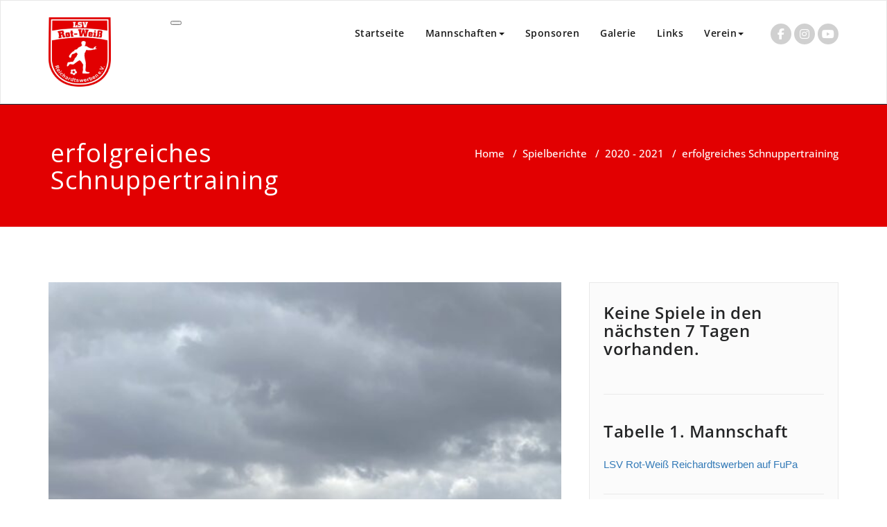

--- FILE ---
content_type: text/html
request_url: https://www.rot-weiss-reichardtswerben.de/erfolgreiches-schnuppertraining/2020/07/08/
body_size: 26703
content:
<!DOCTYPE html>
<html lang="de" >
<head>
<meta charset="UTF-8">
<meta http-equiv="X-UA-Compatible" content="IE=edge">
<meta name="viewport" content="width=device-width, initial-scale=1">
<link rel="shortcut icon" href="https://www.rot-weiss-reichardtswerben.de/wp-content/uploads/2019/02/Logo-500_RW_RW-512.jpg" /> 
<link rel="pingback" href="https://www.rot-weiss-reichardtswerben.de/xmlrpc.php">
<style type="text/css">
body { background: #ffffff; color: #8f969c; }
#wrapper { background-color: #ffffff; }
.navbar .navbar-nav > .open > a,
.navbar .navbar-nav > .open > a:hover,
.navbar .navbar-nav > .open > a:focus,
.navbar .navbar-nav > li > a:hover,
.navbar .navbar-nav > li > a:focus {
color: #e20001;
}
body.dark .wrapper-header-preset5 .navbar .navbar-nav > .open > a, body.dark .wrapper-header-preset5 .navbar .navbar-nav > .open > a:hover, body.dark .wrapper-header-preset5 .navbar .navbar-nav > .open > a:focus, .navbar.navbar3 .navbar-nav > .open > a,
.navbar2.navbar-default .navbar-nav > .open > a ,body.dark .navbar2.navbar-default .navbar-nav > .open > a , body.dark .navbar-default.navbar3 .navbar-nav > .open > a {
color: #e20001;
}
.navbar .navbar-nav > .active > a,
.navbar .navbar-nav > .active > a:hover,
.navbar .navbar-nav > .active > a:focus,
.dropdown-menu,
.dropdown-menu .active > a,
.dropdown-menu .active > a:hover,
.dropdown-menu .active > a:focus {
background-color:#e20001;
}
body .dropdown-menu > li > a { border-bottom:1px solid rgb(176,-25,-39) !important; background-color:#e20001 !important; }
body .dropdown-menu > li > a:hover,
body .dropdown-menu > li > a:focus { background-color: rgb(176,-25,-39) !important; }
.dropdown-menu > li > a:hover,
.navbar-default .navbar-nav > .active > a, .navbar-default .navbar-nav > .active > a:hover, .navbar-default .navbar-nav > .active > a:focus, .navbar2.navbar-default .navbar-nav >.active > a {color:#fff;}
.navbar-default .navbar-nav > .active > a, .navbar-default .navbar-nav > .active > a:hover, .navbar-default .navbar-nav > .active > a:focus {
background-color: #e20001;
}
@media only screen and (min-width: 480px) and (max-width: 767px) {
.navbar-default .navbar-nav .open .dropdown-menu > li > a:hover { color: #e20001 !important; }
}
@media only screen and (min-width: 200px) and (max-width: 480px) {
.navbar-default .navbar-nav .open .dropdown-menu > li > a:hover { color: #e20001 !important; }
}
.top-contact-detail-section { background: none repeat scroll 0 0 #e20001; }
.callout-btn2, a.hrtl-btn,
.project-scroll-btn li:hover,
a.works-btn,
.blog-btn-sm,
a.more-link,
.top-contact-detail-section,
.clients-btn-lg, .team-showcase-overlay, .blog-post-date-area .date, .blog-btn-lg, .blogdetail-btn a:hover, .cont-btn a:hover, .sidebar-widget > .input-group > .input-group-addon, .sidebar-widget > .input-group > .input-group-addon, .sidebar-widget-tags a:hover, .blog-pagination a:hover, .blog-pagination a.active, .navigation.pagination .nav-links a:hover, .navigation.pagination .nav-links .page-numbers.current, a.error-btn, a.error-btn:hover, a.error-btn:focus, .hc_scrollup, .tagcloud a:hover, .form-submit input, .media-body input[type=submit], .sidebar-widget input[type=submit], .footer-widget-column input[type=submit], .blogdetail-btn, .cont-btn button, .orange-widget-column > .input-group > .input-group-addon, .orange-widget-column-tags a:hover, .slider-btn-sm, .format-video-btn-sm, .slide-btn-sm, .slider-sm-area a.more-link, .blog-pagination span.current, .wpcf7-submit, .page-title-section, ins { background-color: #e20001; }
/* Font Colors */
.service-icon i,.portfolio-caption:hover h3 a, .nav.portfolio-tabs li > a.active, .portfolio-tabs li > a:hover, .testmonial-area h4, .testmonial-area h4 a, .blog-post-sm a:hover, .blog-tags-sm a:hover, .blog-sm-area h3 > a:hover, .blog-sm-area h3 > a:focus, .footer-contact-icon i, .footer-addr-icon, .footer-blog-post:hover h3 a , .footer-widget-tags a:hover, .footer-widget-column ul li a:hover, .footer-copyright p a:hover, .page-breadcrumb > li.active a, .about-section h2 > span, .blog-post-lg a:hover, .blog-tags-lg a:hover, .blog-lg-area-full h3 > a:hover, .blog-author span, .comment-date a:hover, .reply a, .reply a:hover, .sidebar-blog-post:hover h3 a, ul.post-content li:hover a, .error-404 .error404-title, .media-body th a:hover, .media-body dd a:hover, .media-body li a:hover, .blog-post-info-detail a:hover, .comment-respond a:hover, /* .blog-lg-area-left p > a, .blog-lg-area-right p > a, .blog-lg-area-full p > a, */ .blogdetail-btn a, .cont-btn a, .blog-lg-area-left h3 > a:hover, .blog-lg-area-right h3 > a:hover, .blog-lg-area-full h3 > a:hover, .sidebar-widget > ul > li > a:hover,
.sidebar-widget table th,
.footer-widget-column table th,
.top-header-widget table th,
.top-contact-detail-section table th,
blockquote a,
blockquote a:hover,
blockquote a:focus,
#calendar_wrap table > thead > tr > th,
#calendar_wrap a,
table tbody a,
table tbody a:hover,
table tbody a:focus,
.textwidget a:hover,
.format-quote p:before,
td#prev a, td#next a,
dl > dd > a, dl > dd > a:hover,
.rsswidget:hover,
.recentcomments a:hover,
p > a,
p > a:hover,
ul > li > a:hover, tr.odd a, tr.even a,
p.wp-caption-text a,
.footer-copyright a, .footer-copyright a:hover  { color: #e20001; }
/* Border colors */
.footer-widget-tags a:hover , .sidebar-widget > .input-group > .input-group-addon, .sidebar-widget-tags a:hover, .blog-pagination a:hover, .blog-pagination a.active, .tagcloud a:hover, .media-body input[type=submit], .sidebar-widget input[type=submit], .footer-widget-column input[type=submit]  { border: 1px solid #e20001;}
.footer-copyright-section {	border-bottom: 5px solid #e20001; }
.team-area:hover .team-caption { border-bottom: 2px solid #e20001; }
.blog-lg-box img { border-bottom: 3px solid #e20001;; }
blockquote {border-left: 5px solid #e20001;}
/* Box Shadow*/
.callout-btn2, a.hrtl-btn, a.works-btn, .blog-btn-sm, .more-link, .blogdetail-btn a, .cont-btn a, a.error-btn, .form-submit input, .blogdetail-btn, .cont-btn button, .slider-btn-sm , .slider-sm-area a.more-link, .format-video-btn-sm, .slide-btn-sm, .wpcf7-submit,
.post-password-form input[type="submit"], .clients-btn-lg { box-shadow: 0 3px 0 0 rgba(176, -25, -39, 1.0); }
/* Image Background */
.testimonial-section, .contact-detail-section { background: url("https://www.rot-weiss-reichardtswerben.de/wp-content/themes/appointment-pro/images/bg1.jpg") repeat fixed 0 0 rgba(0, 0, 0, 0); }
.testimonial-section .overlay, .contact-detail-section .overlay { background: none repeat scroll 0 0 rgba(0, 0, 0, 0.7); }
.author-box img {background-color: #2a2a2a;}
.top-header-widget {
background-color: #21202e;
}
.header-contact-info2 a {
color: #ffffff;
}
/* Woocommerce Color Css-------------------------*/
.woocommerce .star-rating span, .woocommerce .posted_in a:hover, .woocommerce-product-rating a:hover, .woocommerce .tagged_as a:hover, .woocommerce-message:before,
.woocommerce-info:before, .woocommerce-message a, .woocommerce-message a:hover, .woocommerce-info a, .woocommerce-info a:hover, .woocommerce-error a, .woocommerce-error a:hover,
.woocommerce-cart table.cart td a:hover, .woocommerce-account .addresses .title .edit {
color: #e20001;
}
.woocommerce ul.products li.product:hover .onsale, .woocommerce ul.products li.product:hover .button, .woocommerce ul.products li.product:focus .button,
.woocommerce div.product form.cart .button:hover, .woocommerce div.product form.cart .button:focus, .woocommerce div.product form.cart .button, .woocommerce a.button,
.woocommerce a.button:hover, .woocommerce .cart input.button, .woocommerce input.button.alt, .woocommerce input.button, .woocommerce button.button, .woocommerce #respond input#submit,
.woocommerce .cart input.button:hover, .woocommerce .cart input.button:focus,
.woocommerce-cart .wc-proceed-to-checkout a.checkout-button:hover, .woocommerce-cart .wc-proceed-to-checkout a.checkout-button:focus,
.woocommerce input.button.alt:hover, .woocommerce input.button.alt:focus, .woocommerce input.button:hover, .woocommerce input.button:focus,
.woocommerce button.button:hover, .woocommerce button.button:focus, .woocommerce #respond input#submit:hover, .woocommerce #respond input#submit:focus,
.woocommerce-cart .wc-proceed-to-checkout a.checkout-button, .woocommerce nav.woocommerce-pagination ul li a:focus, .woocommerce nav.woocommerce-pagination ul li a:hover,
.woocommerce nav.woocommerce-pagination ul li span.current, .ui-slider-horizontal .ui-slider-range {
background: #e20001;
}
.woocommerce ul.products li.product:hover, .woocommerce ul.products li.product:hover,
.woocommerce-page ul.products li.product:hover, .woocommerce-page ul.products li.product:hover,
.woocommerce ul.products li.product:hover .button, .woocommerce ul.products li.product:focus .button,
.woocommerce div.product form.cart .button:hover, .woocommerce div.product form.cart .button:focus,
.woocommerce div.product form.cart .button, .woocommerce a.button, .woocommerce a.button:hover,
.woocommerce nav.woocommerce-pagination ul li a:focus, .woocommerce nav.woocommerce-pagination ul li a:hover,
.woocommerce nav.woocommerce-pagination ul li span.current {
border: 1px solid #e20001;
}
.woocommerce ul.products li.product:hover .onsale { border: 2px solid #e20001; }
.woocommerce-message, .woocommerce-info { border-top-color: #e20001; }
.service-section1 i.fa {
background: #e20001;
box-shadow: rgba(176, -25, -39, 1.0) 0px 0px 0px 1px;
}
.service-section1 .service-area:hover i.fa {
color: #e20001;
}
.service-section2 .service-area::before {
background-color: #e20001;
}
.service-section3 .service-area i.fa, .service-section3 .service-area:hover {
background: #e20001;
}
.service-section3 .service-area:hover i.fa {
color: #e20001;
}
.testmonial-area3 {
border-color: #e20001;
}
.testmonial-area3:before {
border-top: 25px solid #e20001;
}
.team-section1 .team-img .overlay {
background-color: rgb(176,-25,-39);
}
.team-section1 .position {
color: #e20001;
}
.team2 .team-block .team-details .custom-social-icons li > a:hover {
color: #e20001;
}
.team3 .team-block .custom-social-icons li > a:hover {
color: #e20001;
}
.team4 .team-block .custom-social-icons li > a:hover {
color: #e20001;
}
.search-form input[type="submit"] {
background-color: #e20001;
border: 1px solid #e20001;
}
.cart-header > a .cart-total {
background: #e20001;
}
.navbar-default.navbar2 .navbar-nav > .active > a, .navbar-default.navbar2 .navbar-nav > .active > a:hover, .navbar-default.navbar2 .navbar-nav > .active > a:focus {
background-color: #e20001;
}
#searchbar_fullscreen .close, #searchbar_fullscreen .btn {
background-color: #e20001;
}
.header-preset6 .navbar-brand {
background-color: #e20001;
}
.navbar-default.header-preset6 .navbar-header{background-color: #e20001;}
.tab .nav-link.active
{
color: #e20001;
}
.index6 .head-contact-social li > a > i {
color: #e20001;
}
.navbar-default.navbar6 .navbar-nav > li.active > a:after,
.navbar6 ul li > a:hover:after {
background: #e20001 !important;
}
.navbar6 li.active .dropdown-toggle .sub-arrow::after,
.navbar6 li a:hover .sub-arrow::after {color: #e20001;}
.navbar.navbar6 .navbar-nav > .active.open > a,
.navbar.navbar6 .navbar-nav > .active.open > a:hover,
.navbar.navbar6 .navbar-nav > .active.open > a:focus {
color: #e20001;
}
.navbar-default.navbar6 .navbar-nav > .active > a,
.navbar-default.navbar6 .navbar-nav > .active > a:hover,
.navbar-default.navbar6 .navbar-nav > .active > a:focus {
color: #e20001  !important;
}
.service-section4 .service-area
{
background-color: #e20001;
}
.woocommerce-page #payment #place_order{
background-color: #e20001 !important;
}
body.dark .wrapper-header-preset2 .navbar-default .navbar-nav > li > a:hover, body.dark .wrapper-header-preset2 .navbar-default .navbar-nav > li > a:focus  {background-color: #e20001;}
body.dark .navbar .navbar-nav > .open > a, body.dark .navbar .navbar-nav > .open > a:hover, body.dark .navbar .navbar-nav > .open > a:focus {background-color: #e20001;}
body.dark .blog-post-sm a:hover, body.dark .blog-tags-sm a:hover {color: #e20001;}
body.dark .blog-sm-area h3 > a:hover {color: #e20001;}
body.dark .footer-widget-column ul li a:hover {color: #e20001;}
body.dark .portfolio-tabs li a:hover {color: #e20001;}
body.dark .portfolio-tabs li.active a {color: #e20001;}
body.dark .wrapper-header-preset6 .navbar-default .navbar-nav > li > a:hover {
color: #ffffff;
background-color: #e20001;
}
body.dark .blog-post-lg a:hover, body.dark .blog-tags-lg a:hover {color: #e20001;}
body.dark .blog-lg-area-left h3 > a:hover, body.dark .blog-lg-area-right h3 > a:hover, body.dark .blog-lg-area-full h3 > a:hover {color: #e20001;}
.service-section.service7 .service-area .media:after {
border-left: 2px dashed #e20001;
border-right: 2px dashed #e20001;
}
.service-section.service7 .service-area:after {
border-top: 2px dashed #e20001;
border-bottom: 2px dashed #e20001;
}
body.search-results h3.ap-blg-tiitle a:hover, body.dark.search-results .page-builder h3.ap-blg-tiitle a:hover, body.dark.search-results .blog-section-lg .masonry-item h3.ap-blg-tiitle a:hover {
color: #e20001;
}
body.search-results .ap-full-content .blog-post-lg a:hover, body.search-results .ap-full-content .blog-post-sm a:hover, body.dark.search-results .page-builder .ap-full-content .blog-post-lg a:hover, body.dark.search-results .blog-section-lg .masonry-item .ap-full-content .blog-post-sm a:hover, body.dark.search-results .page-builder .blog-post-sm a:hover {
color: #e20001;
}
/*===== WP 5.8 Wigets =====*/
.sidebar-widget li a:hover,.sidebar-widget li a:focus, body.dark .sidebar-widget li a:hover,body.dark .sidebar-widget li a:focus{
color: #e20001;
}
.sidebar-widget .wp-block-tag-cloud a:hover{
border: 1px solid #e20001;
color: #ffffff;
background-color: #e20001;
}
.wp-block-calendar a {
color: #e20001;
}
.sidebar-widget .wp-block-tag-cloud a:hover,.footer-widget-section .wp-block-tag-cloud a:hover{
background-color: #e20001;
border: 1px solid #e20001;
color: #fff;
}
.footer-section .wp-block-latest-comments__comment-meta a:hover {
color: #e20001;
}
.post .nav-subtitle {
color: #e20001;
}
.post .nav-title:hover,.post .nav-title:focus{color: #e20001;}
.related-blog-post-sm a:hover,.related-post-caption h4 a:hover,.related-blog-post-author .blog-admin-lg a:hover{ color: #e20001;}
.related-post-scroll-btn li a:hover {background-color:#e20001; } 
.related-blog-post-sm i{ color:#e20001;}
.related-blog-post-author .blog-admin-lg a{font-size: 12px;color:#242526;}
.related-blog-post-sm a{margin-left:8px;color:#242526; }
.related-post-image{border-bottom: 2px solid #e20001;}
body.dark .post .nav-title:hover,body.dark .post .nav-title:focus {color: #e20001;}
body.dark .related-blog-post-author .blog-admin-lg a:hover,body.dark .related-blog-post-sm a:hover,body.dark .related-post-caption h4 a:hover,
body.dark .related-blog-post-author .blog-admin-lg a:focus,body.dark .related-blog-post-sm a:focus,body.dark .related-post-caption h4 a:focus
{color: #e20001;}
body .sidebar-widget h1:before,body .sidebar-widget h2:before,body .sidebar-widget h3:before,body .sidebar-widget h4:before,body .sidebar-widget h5:before,body .sidebar-widget h6:before,body .sidebar-widget .wp-block-search .wp-block-search__label:before,
body .footer-widget-section h1:before,body .footer-widget-section h2:before,body .footer-widget-section h3:before,body .footer-widget-section h4:before,body .footer-widget-section h5:before,body .footer-widget-section h6:before,body .footer-widget-section .wp-block-search .wp-block-search__label:before,body h3.footer-widget-title:before{width: 60px;background: #e20001; z-index:2;}
.woocommerce-page .cross-sells-product .wp-block-cart-cross-sells-product__product-add-to-cart .add_to_cart_button,
.woocommerce-page .wc-block-components-checkout-place-order-button, .woocommerce-page .wc-block-cart__submit-button{
background-color: #e20001;
box-shadow: 0 3px 0 0 rgba(176, -25, -39, 1.0);
}
.woocommerce-page .wc-block-components-totals-coupon__content .wc-block-components-totals-coupon__button:hover{
color:#fff;
background-color: #e20001;
border: 1px solid #e20001;
}
body.woocommerce-page table.wc-block-cart-items .wc-block-cart-items__row .wc-block-cart-item__quantity .wc-block-cart-item__remove-link{
font-size:13px;
color: #e20001;
}
.woocommerce-page .wc-block-components-totals-coupon a:is(:hover, :focus),
.woocommerce-page .wc-block-components-checkout-return-to-cart-button:is(:hover, :focus){color:#e20001;}
.search-box-outer .search-live-results .search-wrapper .search-content a:hover,
body.wp-theme-appointment-pro #wrapper .search-live-results .search-wrapper a:hover{color: #e20001;}
body.wp-theme-appointment-pro #wrapper .search-live-results .search-wrapper a:hover,
body.dark #wrapper .navbar6 .search-box-outer .search-live-results a:hover{color: #e20001 !important;}
</style>
<style type="text/css">
/* Content Color Setting */
/*   Blog Color Setting */
</style>
<style>
.custom-logo{width: 156px; height: auto;}
</style>
<style type="text/css">
.container.container_default{ max-width: 1170px;}
.container.slide-caption { max-width: 1170px;}
.carousel-inner .format-aside { max-width: 1170px !important;}
.service-section0 .container, .service-section1 .container, .service-section2 .container , .service-section3 .container, .service-section4 .container ,.service-section5 .container ,.service7 .container 
{ max-width: 1170px; }
.callout-section .container {  max-width: 1170px; }
.portfolio-section .container {  max-width: 1170px; }
.testimonial-section .container  {  max-width: 1170px; }
.blog-section .container {  max-width: 1170px; }
.team-section1 .container {  max-width: 1170px; }
.clients-section .container {  max-width: 1170px; } 
.footer-contact-detail-section .container  {  max-width: 1170px; } 
</style><meta name='robots' content='index, follow, max-image-preview:large, max-snippet:-1, max-video-preview:-1' />
<style>img:is([sizes="auto" i], [sizes^="auto," i]) { contain-intrinsic-size: 3000px 1500px }</style>
<!-- This site is optimized with the Yoast SEO plugin v25.5 - https://yoast.com/wordpress/plugins/seo/ -->
<title>erfolgreiches Schnuppertraining - LSV Rot-Weiß Reichardtswerben e.V.</title>
<link rel="canonical" href="https://www.rot-weiss-reichardtswerben.de/erfolgreiches-schnuppertraining/2020/07/08/" />
<meta property="og:locale" content="de_DE" />
<meta property="og:type" content="article" />
<meta property="og:title" content="erfolgreiches Schnuppertraining - LSV Rot-Weiß Reichardtswerben e.V." />
<meta property="og:description" content="Am vergangenen Wochenende hatten wir wieder zum traditionellen Schnuppertraining eingeladen. Vom Gefühl her waren wir" />
<meta property="og:url" content="https://www.rot-weiss-reichardtswerben.de/erfolgreiches-schnuppertraining/2020/07/08/" />
<meta property="og:site_name" content="LSV Rot-Weiß Reichardtswerben e.V." />
<meta property="article:publisher" content="https://www.facebook.com/LSVRotWeissReichardtswerben" />
<meta property="article:author" content="https://www.facebook.com/michel.boehnke" />
<meta property="article:published_time" content="2020-07-08T13:19:47+00:00" />
<meta property="article:modified_time" content="2022-08-15T18:02:58+00:00" />
<meta property="og:image" content="https://www.rot-weiss-reichardtswerben.de/wp-content/uploads/2020/07/IMG_0940.jpeg" />
<meta property="og:image:width" content="2048" />
<meta property="og:image:height" content="1536" />
<meta property="og:image:type" content="image/jpeg" />
<meta name="author" content="Michel Boehnke" />
<meta name="twitter:card" content="summary_large_image" />
<meta name="twitter:label1" content="Verfasst von" />
<meta name="twitter:data1" content="Michel Boehnke" />
<meta name="twitter:label2" content="Geschätzte Lesezeit" />
<meta name="twitter:data2" content="1 Minute" />
<script type="application/ld+json" class="yoast-schema-graph">{"@context":"https://schema.org","@graph":[{"@type":"Article","@id":"https://www.rot-weiss-reichardtswerben.de/erfolgreiches-schnuppertraining/2020/07/08/#article","isPartOf":{"@id":"https://www.rot-weiss-reichardtswerben.de/erfolgreiches-schnuppertraining/2020/07/08/"},"author":{"name":"Michel Boehnke","@id":"https://www.rot-weiss-reichardtswerben.de/#/schema/person/1cb47e68954cec7150faf2fd7265a2d5"},"headline":"erfolgreiches Schnuppertraining","datePublished":"2020-07-08T13:19:47+00:00","dateModified":"2022-08-15T18:02:58+00:00","mainEntityOfPage":{"@id":"https://www.rot-weiss-reichardtswerben.de/erfolgreiches-schnuppertraining/2020/07/08/"},"wordCount":96,"commentCount":2,"publisher":{"@id":"https://www.rot-weiss-reichardtswerben.de/#organization"},"image":{"@id":"https://www.rot-weiss-reichardtswerben.de/erfolgreiches-schnuppertraining/2020/07/08/#primaryimage"},"thumbnailUrl":"https://www.rot-weiss-reichardtswerben.de/wp-content/uploads/2020/07/IMG_0940.jpeg","articleSection":["2020 - 2021","D-Jugend","E-Jugend","F-Jugend","G-Jugend","Jugend","Spielberichte"],"inLanguage":"de","potentialAction":[{"@type":"CommentAction","name":"Comment","target":["https://www.rot-weiss-reichardtswerben.de/erfolgreiches-schnuppertraining/2020/07/08/#respond"]}]},{"@type":"WebPage","@id":"https://www.rot-weiss-reichardtswerben.de/erfolgreiches-schnuppertraining/2020/07/08/","url":"https://www.rot-weiss-reichardtswerben.de/erfolgreiches-schnuppertraining/2020/07/08/","name":"erfolgreiches Schnuppertraining - LSV Rot-Weiß Reichardtswerben e.V.","isPartOf":{"@id":"https://www.rot-weiss-reichardtswerben.de/#website"},"primaryImageOfPage":{"@id":"https://www.rot-weiss-reichardtswerben.de/erfolgreiches-schnuppertraining/2020/07/08/#primaryimage"},"image":{"@id":"https://www.rot-weiss-reichardtswerben.de/erfolgreiches-schnuppertraining/2020/07/08/#primaryimage"},"thumbnailUrl":"https://www.rot-weiss-reichardtswerben.de/wp-content/uploads/2020/07/IMG_0940.jpeg","datePublished":"2020-07-08T13:19:47+00:00","dateModified":"2022-08-15T18:02:58+00:00","breadcrumb":{"@id":"https://www.rot-weiss-reichardtswerben.de/erfolgreiches-schnuppertraining/2020/07/08/#breadcrumb"},"inLanguage":"de","potentialAction":[{"@type":"ReadAction","target":["https://www.rot-weiss-reichardtswerben.de/erfolgreiches-schnuppertraining/2020/07/08/"]}]},{"@type":"ImageObject","inLanguage":"de","@id":"https://www.rot-weiss-reichardtswerben.de/erfolgreiches-schnuppertraining/2020/07/08/#primaryimage","url":"https://www.rot-weiss-reichardtswerben.de/wp-content/uploads/2020/07/IMG_0940.jpeg","contentUrl":"https://www.rot-weiss-reichardtswerben.de/wp-content/uploads/2020/07/IMG_0940.jpeg","width":2048,"height":1536},{"@type":"BreadcrumbList","@id":"https://www.rot-weiss-reichardtswerben.de/erfolgreiches-schnuppertraining/2020/07/08/#breadcrumb","itemListElement":[{"@type":"ListItem","position":1,"name":"Startseite","item":"https://www.rot-weiss-reichardtswerben.de/"},{"@type":"ListItem","position":2,"name":"erfolgreiches Schnuppertraining"}]},{"@type":"WebSite","@id":"https://www.rot-weiss-reichardtswerben.de/#website","url":"https://www.rot-weiss-reichardtswerben.de/","name":"LSV Rot-Weiß Reichardtswerben e.V.","description":"Nur der LSV","publisher":{"@id":"https://www.rot-weiss-reichardtswerben.de/#organization"},"potentialAction":[{"@type":"SearchAction","target":{"@type":"EntryPoint","urlTemplate":"https://www.rot-weiss-reichardtswerben.de/?s={search_term_string}"},"query-input":{"@type":"PropertyValueSpecification","valueRequired":true,"valueName":"search_term_string"}}],"inLanguage":"de"},{"@type":"Organization","@id":"https://www.rot-weiss-reichardtswerben.de/#organization","name":"LSV Rot-Weiß Reichardtswerben e.V.","url":"https://www.rot-weiss-reichardtswerben.de/","logo":{"@type":"ImageObject","inLanguage":"de","@id":"https://www.rot-weiss-reichardtswerben.de/#/schema/logo/image/","url":"https://www.rot-weiss-reichardtswerben.de/wp-content/uploads/2019/02/Logo-1000.jpg","contentUrl":"https://www.rot-weiss-reichardtswerben.de/wp-content/uploads/2019/02/Logo-1000.jpg","width":1000,"height":1200,"caption":"LSV Rot-Weiß Reichardtswerben e.V."},"image":{"@id":"https://www.rot-weiss-reichardtswerben.de/#/schema/logo/image/"},"sameAs":["https://www.facebook.com/LSVRotWeissReichardtswerben","https://www.instagram.com/lsv_rot_weiss/","https://www.youtube.com/channel/UCDTzQkPBUWNvsjCS0-iau5w?view_as=subscriber"]},{"@type":"Person","@id":"https://www.rot-weiss-reichardtswerben.de/#/schema/person/1cb47e68954cec7150faf2fd7265a2d5","name":"Michel Boehnke","image":{"@type":"ImageObject","inLanguage":"de","@id":"https://www.rot-weiss-reichardtswerben.de/#/schema/person/image/","url":"https://www.rot-weiss-reichardtswerben.de/wp-content/uploads/2023/04/Michel_Boehnke91-150x150.jpg","contentUrl":"https://www.rot-weiss-reichardtswerben.de/wp-content/uploads/2023/04/Michel_Boehnke91-150x150.jpg","caption":"Michel Boehnke"},"description":"1994 habe ich als Spieler beim LSV angefangen und habe von Anfang an, die Philosophie des Vereins gemocht. Daran hat sich bis heute auch nichts geändert.","sameAs":["https://www.rot-weiss-reichardtswerben.de","https://www.facebook.com/michel.boehnke"],"url":"https://www.rot-weiss-reichardtswerben.de/author/boehmi/"}]}</script>
<!-- / Yoast SEO plugin. -->
<link rel='dns-prefetch' href='//fonts.googleapis.com' />
<link rel="alternate" type="application/rss+xml" title="LSV Rot-Weiß Reichardtswerben e.V. &raquo; Feed" href="https://www.rot-weiss-reichardtswerben.de/feed/" />
<link rel="alternate" type="application/rss+xml" title="LSV Rot-Weiß Reichardtswerben e.V. &raquo; Kommentar-Feed" href="https://www.rot-weiss-reichardtswerben.de/comments/feed/" />
<link rel="alternate" type="application/rss+xml" title="LSV Rot-Weiß Reichardtswerben e.V. &raquo; erfolgreiches Schnuppertraining-Kommentar-Feed" href="https://www.rot-weiss-reichardtswerben.de/erfolgreiches-schnuppertraining/2020/07/08/feed/" />
<!-- This site uses the Google Analytics by ExactMetrics plugin v8.7.4 - Using Analytics tracking - https://www.exactmetrics.com/ -->
<script src="//www.googletagmanager.com/gtag/js?id=G-A4327213911"  data-cfasync="false" data-wpfc-render="false" type="text/javascript" async></script>
<script data-cfasync="false" data-wpfc-render="false" type="text/javascript">
var em_version = '8.7.4';
var em_track_user = true;
var em_no_track_reason = '';
var ExactMetricsDefaultLocations = {"page_location":"https:\/\/www.rot-weiss-reichardtswerben.de\/erfolgreiches-schnuppertraining\/2020\/07\/08\/"};
if ( typeof ExactMetricsPrivacyGuardFilter === 'function' ) {
var ExactMetricsLocations = (typeof ExactMetricsExcludeQuery === 'object') ? ExactMetricsPrivacyGuardFilter( ExactMetricsExcludeQuery ) : ExactMetricsPrivacyGuardFilter( ExactMetricsDefaultLocations );
} else {
var ExactMetricsLocations = (typeof ExactMetricsExcludeQuery === 'object') ? ExactMetricsExcludeQuery : ExactMetricsDefaultLocations;
}
var disableStrs = [
'ga-disable-G-A4327213911',
];
/* Function to detect opted out users */
function __gtagTrackerIsOptedOut() {
for (var index = 0; index < disableStrs.length; index++) {
if (document.cookie.indexOf(disableStrs[index] + '=true') > -1) {
return true;
}
}
return false;
}
/* Disable tracking if the opt-out cookie exists. */
if (__gtagTrackerIsOptedOut()) {
for (var index = 0; index < disableStrs.length; index++) {
window[disableStrs[index]] = true;
}
}
/* Opt-out function */
function __gtagTrackerOptout() {
for (var index = 0; index < disableStrs.length; index++) {
document.cookie = disableStrs[index] + '=true; expires=Thu, 31 Dec 2099 23:59:59 UTC; path=/';
window[disableStrs[index]] = true;
}
}
if ('undefined' === typeof gaOptout) {
function gaOptout() {
__gtagTrackerOptout();
}
}
window.dataLayer = window.dataLayer || [];
window.ExactMetricsDualTracker = {
helpers: {},
trackers: {},
};
if (em_track_user) {
function __gtagDataLayer() {
dataLayer.push(arguments);
}
function __gtagTracker(type, name, parameters) {
if (!parameters) {
parameters = {};
}
if (parameters.send_to) {
__gtagDataLayer.apply(null, arguments);
return;
}
if (type === 'event') {
parameters.send_to = exactmetrics_frontend.v4_id;
var hookName = name;
if (typeof parameters['event_category'] !== 'undefined') {
hookName = parameters['event_category'] + ':' + name;
}
if (typeof ExactMetricsDualTracker.trackers[hookName] !== 'undefined') {
ExactMetricsDualTracker.trackers[hookName](parameters);
} else {
__gtagDataLayer('event', name, parameters);
}
} else {
__gtagDataLayer.apply(null, arguments);
}
}
__gtagTracker('js', new Date());
__gtagTracker('set', {
'developer_id.dNDMyYj': true,
});
if ( ExactMetricsLocations.page_location ) {
__gtagTracker('set', ExactMetricsLocations);
}
__gtagTracker('config', 'G-A4327213911', {"forceSSL":"true"} );
window.gtag = __gtagTracker;										(function () {
/* https://developers.google.com/analytics/devguides/collection/analyticsjs/ */
/* ga and __gaTracker compatibility shim. */
var noopfn = function () {
return null;
};
var newtracker = function () {
return new Tracker();
};
var Tracker = function () {
return null;
};
var p = Tracker.prototype;
p.get = noopfn;
p.set = noopfn;
p.send = function () {
var args = Array.prototype.slice.call(arguments);
args.unshift('send');
__gaTracker.apply(null, args);
};
var __gaTracker = function () {
var len = arguments.length;
if (len === 0) {
return;
}
var f = arguments[len - 1];
if (typeof f !== 'object' || f === null || typeof f.hitCallback !== 'function') {
if ('send' === arguments[0]) {
var hitConverted, hitObject = false, action;
if ('event' === arguments[1]) {
if ('undefined' !== typeof arguments[3]) {
hitObject = {
'eventAction': arguments[3],
'eventCategory': arguments[2],
'eventLabel': arguments[4],
'value': arguments[5] ? arguments[5] : 1,
}
}
}
if ('pageview' === arguments[1]) {
if ('undefined' !== typeof arguments[2]) {
hitObject = {
'eventAction': 'page_view',
'page_path': arguments[2],
}
}
}
if (typeof arguments[2] === 'object') {
hitObject = arguments[2];
}
if (typeof arguments[5] === 'object') {
Object.assign(hitObject, arguments[5]);
}
if ('undefined' !== typeof arguments[1].hitType) {
hitObject = arguments[1];
if ('pageview' === hitObject.hitType) {
hitObject.eventAction = 'page_view';
}
}
if (hitObject) {
action = 'timing' === arguments[1].hitType ? 'timing_complete' : hitObject.eventAction;
hitConverted = mapArgs(hitObject);
__gtagTracker('event', action, hitConverted);
}
}
return;
}
function mapArgs(args) {
var arg, hit = {};
var gaMap = {
'eventCategory': 'event_category',
'eventAction': 'event_action',
'eventLabel': 'event_label',
'eventValue': 'event_value',
'nonInteraction': 'non_interaction',
'timingCategory': 'event_category',
'timingVar': 'name',
'timingValue': 'value',
'timingLabel': 'event_label',
'page': 'page_path',
'location': 'page_location',
'title': 'page_title',
'referrer' : 'page_referrer',
};
for (arg in args) {
if (!(!args.hasOwnProperty(arg) || !gaMap.hasOwnProperty(arg))) {
hit[gaMap[arg]] = args[arg];
} else {
hit[arg] = args[arg];
}
}
return hit;
}
try {
f.hitCallback();
} catch (ex) {
}
};
__gaTracker.create = newtracker;
__gaTracker.getByName = newtracker;
__gaTracker.getAll = function () {
return [];
};
__gaTracker.remove = noopfn;
__gaTracker.loaded = true;
window['__gaTracker'] = __gaTracker;
})();
} else {
console.log("");
(function () {
function __gtagTracker() {
return null;
}
window['__gtagTracker'] = __gtagTracker;
window['gtag'] = __gtagTracker;
})();
}
</script>
<!-- / Google Analytics by ExactMetrics -->
<!-- <link rel='stylesheet' id='pt-cv-public-style-css' href='https://www.rot-weiss-reichardtswerben.de/wp-content/plugins/content-views-query-and-display-post-page/public/assets/css/cv.css?ver=4.1' type='text/css' media='all' /> -->
<!-- <link rel='stylesheet' id='pt-cv-public-pro-style-css' href='https://www.rot-weiss-reichardtswerben.de/wp-content/plugins/pt-content-views-pro/public/assets/css/cvpro.min.css?ver=5.8.6.1' type='text/css' media='all' /> -->
<!-- <link rel='stylesheet' id='appointment-theme-fonts-css' href='https://www.rot-weiss-reichardtswerben.de/wp-content/fonts/cab83b5eb8fab53147081a9383dbfcc1.css?ver=20201110' type='text/css' media='all' /> -->
<!-- <link rel='stylesheet' id='wp-block-library-css' href='https://www.rot-weiss-reichardtswerben.de/wp-includes/css/dist/block-library/style.min.css?ver=6.8.3' type='text/css' media='all' /> -->
<link rel="stylesheet" type="text/css" href="//www.rot-weiss-reichardtswerben.de/wp-content/cache/wpfc-minified/6jtxpdgu/4vq7.css" media="all"/>
<style id='classic-theme-styles-inline-css' type='text/css'>
/*! This file is auto-generated */
.wp-block-button__link{color:#fff;background-color:#32373c;border-radius:9999px;box-shadow:none;text-decoration:none;padding:calc(.667em + 2px) calc(1.333em + 2px);font-size:1.125em}.wp-block-file__button{background:#32373c;color:#fff;text-decoration:none}
</style>
<style id='pdfemb-pdf-embedder-viewer-style-inline-css' type='text/css'>
.wp-block-pdfemb-pdf-embedder-viewer{max-width:none}
</style>
<!-- <link rel='stylesheet' id='wp-components-css' href='https://www.rot-weiss-reichardtswerben.de/wp-includes/css/dist/components/style.min.css?ver=6.8.3' type='text/css' media='all' /> -->
<!-- <link rel='stylesheet' id='wp-preferences-css' href='https://www.rot-weiss-reichardtswerben.de/wp-includes/css/dist/preferences/style.min.css?ver=6.8.3' type='text/css' media='all' /> -->
<!-- <link rel='stylesheet' id='wp-block-editor-css' href='https://www.rot-weiss-reichardtswerben.de/wp-includes/css/dist/block-editor/style.min.css?ver=6.8.3' type='text/css' media='all' /> -->
<!-- <link rel='stylesheet' id='wp-reusable-blocks-css' href='https://www.rot-weiss-reichardtswerben.de/wp-includes/css/dist/reusable-blocks/style.min.css?ver=6.8.3' type='text/css' media='all' /> -->
<!-- <link rel='stylesheet' id='wp-patterns-css' href='https://www.rot-weiss-reichardtswerben.de/wp-includes/css/dist/patterns/style.min.css?ver=6.8.3' type='text/css' media='all' /> -->
<!-- <link rel='stylesheet' id='wp-editor-css' href='https://www.rot-weiss-reichardtswerben.de/wp-includes/css/dist/editor/style.min.css?ver=6.8.3' type='text/css' media='all' /> -->
<!-- <link rel='stylesheet' id='block-robo-gallery-style-css-css' href='https://www.rot-weiss-reichardtswerben.de/wp-content/plugins/robo-gallery/includes/extensions/block/dist/blocks.style.build.css?ver=5.0.6' type='text/css' media='all' /> -->
<link rel="stylesheet" type="text/css" href="//www.rot-weiss-reichardtswerben.de/wp-content/cache/wpfc-minified/dqj6iodk/4vq7.css" media="all"/>
<style id='global-styles-inline-css' type='text/css'>
:root{--wp--preset--aspect-ratio--square: 1;--wp--preset--aspect-ratio--4-3: 4/3;--wp--preset--aspect-ratio--3-4: 3/4;--wp--preset--aspect-ratio--3-2: 3/2;--wp--preset--aspect-ratio--2-3: 2/3;--wp--preset--aspect-ratio--16-9: 16/9;--wp--preset--aspect-ratio--9-16: 9/16;--wp--preset--color--black: #000000;--wp--preset--color--cyan-bluish-gray: #abb8c3;--wp--preset--color--white: #ffffff;--wp--preset--color--pale-pink: #f78da7;--wp--preset--color--vivid-red: #cf2e2e;--wp--preset--color--luminous-vivid-orange: #ff6900;--wp--preset--color--luminous-vivid-amber: #fcb900;--wp--preset--color--light-green-cyan: #7bdcb5;--wp--preset--color--vivid-green-cyan: #00d084;--wp--preset--color--pale-cyan-blue: #8ed1fc;--wp--preset--color--vivid-cyan-blue: #0693e3;--wp--preset--color--vivid-purple: #9b51e0;--wp--preset--gradient--vivid-cyan-blue-to-vivid-purple: linear-gradient(135deg,rgba(6,147,227,1) 0%,rgb(155,81,224) 100%);--wp--preset--gradient--light-green-cyan-to-vivid-green-cyan: linear-gradient(135deg,rgb(122,220,180) 0%,rgb(0,208,130) 100%);--wp--preset--gradient--luminous-vivid-amber-to-luminous-vivid-orange: linear-gradient(135deg,rgba(252,185,0,1) 0%,rgba(255,105,0,1) 100%);--wp--preset--gradient--luminous-vivid-orange-to-vivid-red: linear-gradient(135deg,rgba(255,105,0,1) 0%,rgb(207,46,46) 100%);--wp--preset--gradient--very-light-gray-to-cyan-bluish-gray: linear-gradient(135deg,rgb(238,238,238) 0%,rgb(169,184,195) 100%);--wp--preset--gradient--cool-to-warm-spectrum: linear-gradient(135deg,rgb(74,234,220) 0%,rgb(151,120,209) 20%,rgb(207,42,186) 40%,rgb(238,44,130) 60%,rgb(251,105,98) 80%,rgb(254,248,76) 100%);--wp--preset--gradient--blush-light-purple: linear-gradient(135deg,rgb(255,206,236) 0%,rgb(152,150,240) 100%);--wp--preset--gradient--blush-bordeaux: linear-gradient(135deg,rgb(254,205,165) 0%,rgb(254,45,45) 50%,rgb(107,0,62) 100%);--wp--preset--gradient--luminous-dusk: linear-gradient(135deg,rgb(255,203,112) 0%,rgb(199,81,192) 50%,rgb(65,88,208) 100%);--wp--preset--gradient--pale-ocean: linear-gradient(135deg,rgb(255,245,203) 0%,rgb(182,227,212) 50%,rgb(51,167,181) 100%);--wp--preset--gradient--electric-grass: linear-gradient(135deg,rgb(202,248,128) 0%,rgb(113,206,126) 100%);--wp--preset--gradient--midnight: linear-gradient(135deg,rgb(2,3,129) 0%,rgb(40,116,252) 100%);--wp--preset--font-size--small: 13px;--wp--preset--font-size--medium: 20px;--wp--preset--font-size--large: 36px;--wp--preset--font-size--x-large: 42px;--wp--preset--spacing--20: 0.44rem;--wp--preset--spacing--30: 0.67rem;--wp--preset--spacing--40: 1rem;--wp--preset--spacing--50: 1.5rem;--wp--preset--spacing--60: 2.25rem;--wp--preset--spacing--70: 3.38rem;--wp--preset--spacing--80: 5.06rem;--wp--preset--shadow--natural: 6px 6px 9px rgba(0, 0, 0, 0.2);--wp--preset--shadow--deep: 12px 12px 50px rgba(0, 0, 0, 0.4);--wp--preset--shadow--sharp: 6px 6px 0px rgba(0, 0, 0, 0.2);--wp--preset--shadow--outlined: 6px 6px 0px -3px rgba(255, 255, 255, 1), 6px 6px rgba(0, 0, 0, 1);--wp--preset--shadow--crisp: 6px 6px 0px rgba(0, 0, 0, 1);}:where(.is-layout-flex){gap: 0.5em;}:where(.is-layout-grid){gap: 0.5em;}body .is-layout-flex{display: flex;}.is-layout-flex{flex-wrap: wrap;align-items: center;}.is-layout-flex > :is(*, div){margin: 0;}body .is-layout-grid{display: grid;}.is-layout-grid > :is(*, div){margin: 0;}:where(.wp-block-columns.is-layout-flex){gap: 2em;}:where(.wp-block-columns.is-layout-grid){gap: 2em;}:where(.wp-block-post-template.is-layout-flex){gap: 1.25em;}:where(.wp-block-post-template.is-layout-grid){gap: 1.25em;}.has-black-color{color: var(--wp--preset--color--black) !important;}.has-cyan-bluish-gray-color{color: var(--wp--preset--color--cyan-bluish-gray) !important;}.has-white-color{color: var(--wp--preset--color--white) !important;}.has-pale-pink-color{color: var(--wp--preset--color--pale-pink) !important;}.has-vivid-red-color{color: var(--wp--preset--color--vivid-red) !important;}.has-luminous-vivid-orange-color{color: var(--wp--preset--color--luminous-vivid-orange) !important;}.has-luminous-vivid-amber-color{color: var(--wp--preset--color--luminous-vivid-amber) !important;}.has-light-green-cyan-color{color: var(--wp--preset--color--light-green-cyan) !important;}.has-vivid-green-cyan-color{color: var(--wp--preset--color--vivid-green-cyan) !important;}.has-pale-cyan-blue-color{color: var(--wp--preset--color--pale-cyan-blue) !important;}.has-vivid-cyan-blue-color{color: var(--wp--preset--color--vivid-cyan-blue) !important;}.has-vivid-purple-color{color: var(--wp--preset--color--vivid-purple) !important;}.has-black-background-color{background-color: var(--wp--preset--color--black) !important;}.has-cyan-bluish-gray-background-color{background-color: var(--wp--preset--color--cyan-bluish-gray) !important;}.has-white-background-color{background-color: var(--wp--preset--color--white) !important;}.has-pale-pink-background-color{background-color: var(--wp--preset--color--pale-pink) !important;}.has-vivid-red-background-color{background-color: var(--wp--preset--color--vivid-red) !important;}.has-luminous-vivid-orange-background-color{background-color: var(--wp--preset--color--luminous-vivid-orange) !important;}.has-luminous-vivid-amber-background-color{background-color: var(--wp--preset--color--luminous-vivid-amber) !important;}.has-light-green-cyan-background-color{background-color: var(--wp--preset--color--light-green-cyan) !important;}.has-vivid-green-cyan-background-color{background-color: var(--wp--preset--color--vivid-green-cyan) !important;}.has-pale-cyan-blue-background-color{background-color: var(--wp--preset--color--pale-cyan-blue) !important;}.has-vivid-cyan-blue-background-color{background-color: var(--wp--preset--color--vivid-cyan-blue) !important;}.has-vivid-purple-background-color{background-color: var(--wp--preset--color--vivid-purple) !important;}.has-black-border-color{border-color: var(--wp--preset--color--black) !important;}.has-cyan-bluish-gray-border-color{border-color: var(--wp--preset--color--cyan-bluish-gray) !important;}.has-white-border-color{border-color: var(--wp--preset--color--white) !important;}.has-pale-pink-border-color{border-color: var(--wp--preset--color--pale-pink) !important;}.has-vivid-red-border-color{border-color: var(--wp--preset--color--vivid-red) !important;}.has-luminous-vivid-orange-border-color{border-color: var(--wp--preset--color--luminous-vivid-orange) !important;}.has-luminous-vivid-amber-border-color{border-color: var(--wp--preset--color--luminous-vivid-amber) !important;}.has-light-green-cyan-border-color{border-color: var(--wp--preset--color--light-green-cyan) !important;}.has-vivid-green-cyan-border-color{border-color: var(--wp--preset--color--vivid-green-cyan) !important;}.has-pale-cyan-blue-border-color{border-color: var(--wp--preset--color--pale-cyan-blue) !important;}.has-vivid-cyan-blue-border-color{border-color: var(--wp--preset--color--vivid-cyan-blue) !important;}.has-vivid-purple-border-color{border-color: var(--wp--preset--color--vivid-purple) !important;}.has-vivid-cyan-blue-to-vivid-purple-gradient-background{background: var(--wp--preset--gradient--vivid-cyan-blue-to-vivid-purple) !important;}.has-light-green-cyan-to-vivid-green-cyan-gradient-background{background: var(--wp--preset--gradient--light-green-cyan-to-vivid-green-cyan) !important;}.has-luminous-vivid-amber-to-luminous-vivid-orange-gradient-background{background: var(--wp--preset--gradient--luminous-vivid-amber-to-luminous-vivid-orange) !important;}.has-luminous-vivid-orange-to-vivid-red-gradient-background{background: var(--wp--preset--gradient--luminous-vivid-orange-to-vivid-red) !important;}.has-very-light-gray-to-cyan-bluish-gray-gradient-background{background: var(--wp--preset--gradient--very-light-gray-to-cyan-bluish-gray) !important;}.has-cool-to-warm-spectrum-gradient-background{background: var(--wp--preset--gradient--cool-to-warm-spectrum) !important;}.has-blush-light-purple-gradient-background{background: var(--wp--preset--gradient--blush-light-purple) !important;}.has-blush-bordeaux-gradient-background{background: var(--wp--preset--gradient--blush-bordeaux) !important;}.has-luminous-dusk-gradient-background{background: var(--wp--preset--gradient--luminous-dusk) !important;}.has-pale-ocean-gradient-background{background: var(--wp--preset--gradient--pale-ocean) !important;}.has-electric-grass-gradient-background{background: var(--wp--preset--gradient--electric-grass) !important;}.has-midnight-gradient-background{background: var(--wp--preset--gradient--midnight) !important;}.has-small-font-size{font-size: var(--wp--preset--font-size--small) !important;}.has-medium-font-size{font-size: var(--wp--preset--font-size--medium) !important;}.has-large-font-size{font-size: var(--wp--preset--font-size--large) !important;}.has-x-large-font-size{font-size: var(--wp--preset--font-size--x-large) !important;}
:where(.wp-block-post-template.is-layout-flex){gap: 1.25em;}:where(.wp-block-post-template.is-layout-grid){gap: 1.25em;}
:where(.wp-block-columns.is-layout-flex){gap: 2em;}:where(.wp-block-columns.is-layout-grid){gap: 2em;}
:root :where(.wp-block-pullquote){font-size: 1.5em;line-height: 1.6;}
</style>
<!-- <link rel='stylesheet' id='spsp-font-awesome-css' href='https://www.rot-weiss-reichardtswerben.de/wp-content/plugins/spice-slider-pro/assets/css/font-awesome/css/all.min.css?ver=6.8.3' type='text/css' media='all' /> -->
<!-- <link rel='stylesheet' id='spsp-owl-css' href='https://www.rot-weiss-reichardtswerben.de/wp-content/plugins/spice-slider-pro/assets/css/owl.carousel.css?ver=6.8.3' type='text/css' media='all' /> -->
<!-- <link rel='stylesheet' id='spsp-animation-css' href='https://www.rot-weiss-reichardtswerben.de/wp-content/plugins/spice-slider-pro/assets/css/animate.css?ver=6.8.3' type='text/css' media='all' /> -->
<!-- <link rel='stylesheet' id='spsp-front-css' href='https://www.rot-weiss-reichardtswerben.de/wp-content/plugins/spice-slider-pro/assets/css/front.css?ver=6.8.3' type='text/css' media='all' /> -->
<link rel="stylesheet" type="text/css" href="//www.rot-weiss-reichardtswerben.de/wp-content/cache/wpfc-minified/97wrh1tz/4vq7.css" media="all"/>
<link rel='stylesheet' id='spsp-google-fonts-css' href='//fonts.googleapis.com/css?family=ABeeZee%7CAbel%7CAbril+Fatface%7CAclonica%7CAcme%7CActor%7CAdamina%7CAdvent+Pro%7CAguafina+Script%7CAkronim%7CAladin%7CAldrich%7CAlef%7CAlegreya%7CAlegreya+SC%7CAlegreya+Sans%7CAlegreya+Sans+SC%7CAlex+Brush%7CAlfa+Slab+One%7CAlice%7CAlike%7CAlike+Angular%7CAllan%7CAllerta%7CAllerta+Stencil%7CAllura%7CAlmendra%7CAlmendra+Display%7CAlmendra+SC%7CAmarante%7CAmaranth%7CAmatic+SC%7CAmatica+SC%7CAmethysta%7CAmiko%7CAmiri%7CAmita%7CAnaheim%7CAndada%7CAndika%7CAngkor%7CAnnie+Use+Your+Telescope%7CAnonymous+Pro%7CAntic%7CAntic+Didone%7CAntic+Slab%7CAnton%7CArapey%7CArbutus%7CArbutus+Slab%7CArchitects+Daughter%7CArchivo+Black%7CArchivo+Narrow%7CAref+Ruqaa%7CArima+Madurai%7CArimo%7CArizonia%7CArmata%7CArtifika%7CArvo%7CArya%7CAsap%7CAsar%7CAsset%7CAssistant%7CAstloch%7CAsul%7CAthiti%7CAtma%7CAtomic+Age%7CAubrey%7CAudiowide%7CAutour+One%7CAverage%7CAverage+Sans%7CAveria+Gruesa+Libre%7CAveria+Libre%7CAveria+Sans+Libre%7CAveria+Serif+Libre%7CBad+Script%7CBaloo%7CBaloo+Bhai%7CBaloo+Da%7CBaloo+Thambi%7CBalthazar%7CBangers%7CBasic%7CBattambang%7CBaumans%7CBayon%7CBelgrano%7CBelleza%7CBenchNine%7CBentham%7CBerkshire+Swash%7CBevan%7CBigelow+Rules%7CBigshot+One%7CBilbo%7CBilbo+Swash+Caps%7CBioRhyme%7CBioRhyme+Expanded%7CBiryani%7CBitter%7CBlack+Ops+One%7CBokor%7CBonbon%7CBoogaloo%7CBowlby+One%7CBowlby+One+SC%7CBrawler%7CBree+Serif%7CBubblegum+Sans%7CBubbler+One%7CBuda%7CBuenard%7CBungee%7CBungee+Hairline%7CBungee+Inline%7CBungee+Outline%7CBungee+Shade%7CButcherman%7CButterfly+Kids%7CCabin%7CCabin+Condensed%7CCabin+Sketch%7CCaesar+Dressing%7CCagliostro%7CCairo%7CCalligraffitti%7CCambay%7CCambo%7CCandal%7CCantarell%7CCantata+One%7CCantora+One%7CCapriola%7CCardo%7CCarme%7CCarrois+Gothic%7CCarrois+Gothic+SC%7CCarter+One%7CCatamaran%7CCaudex%7CCaveat%7CCaveat+Brush%7CCedarville+Cursive%7CCeviche+One%7CChanga%7CChanga+One%7CChango%7CChathura%7CChau+Philomene+One%7CChela+One%7CChelsea+Market%7CChenla%7CCherry+Cream+Soda%7CCherry+Swash%7CChewy%7CChicle%7CChivo%7CChonburi%7CCinzel%7CCinzel+Decorative%7CClicker+Script%7CCoda%7CCoda+Caption%7CCodystar%7CCoiny%7CCombo%7CComfortaa%7CComing+Soon%7CConcert+One%7CCondiment%7CContent%7CContrail+One%7CConvergence%7CCookie%7CCopse%7CCorben%7CCormorant%7CCormorant+Garamond%7CCormorant+Infant%7CCormorant+SC%7CCormorant+Unicase%7CCormorant+Upright%7CCourgette%7CCousine%7CCoustard%7CCovered+By+Your+Grace%7CCrafty+Girls%7CCreepster%7CCrete+Round%7CCrimson+Text%7CCroissant+One%7CCrushed%7CCuprum%7CCutive%7CCutive+Mono%7CDamion%7CDancing+Script%7CDangrek%7CDavid+Libre%7CDawning+of+a+New+Day%7CDays+One%7CDekko%7CDelius%7CDelius+Swash+Caps%7CDelius+Unicase%7CDella+Respira%7CDenk+One%7CDevonshire%7CDhurjati%7CDidact+Gothic%7CDiplomata%7CDiplomata+SC%7CDomine%7CDonegal+One%7CDoppio+One%7CDorsa%7CDosis%7CDr+Sugiyama%7CDroid+Sans%7CDroid+Sans+Mono%7CDroid+Serif%7CDuru+Sans%7CDynalight%7CEB+Garamond%7CEagle+Lake%7CEater%7CEconomica%7CEczar%7CEk+Mukta%7CEl+Messiri%7CElectrolize%7CElsie%7CElsie+Swash+Caps%7CEmblema+One%7CEmilys+Candy%7CEngagement%7CEnglebert%7CEnriqueta%7CErica+One%7CEsteban%7CEuphoria+Script%7CEwert%7CExo%7CExo+2%7CExpletus+Sans%7CFanwood+Text%7CFarsan%7CFascinate%7CFascinate+Inline%7CFaster+One%7CFasthand%7CFauna+One%7CFederant%7CFedero%7CFelipa%7CFenix%7CFinger+Paint%7CFira+Mono%7CFira+Sans%7CFjalla+One%7CFjord+One%7CFlamenco%7CFlavors%7CFondamento%7CFontdiner+Swanky%7CForum%7CFrancois+One%7CFrank+Ruhl+Libre%7CFreckle+Face%7CFredericka+the+Great%7CFredoka+One%7CFreehand%7CFresca%7CFrijole%7CFruktur%7CFugaz+One%7CGFS+Didot%7CGFS+Neohellenic%7CGabriela%7CGafata%7CGalada%7CGaldeano%7CGalindo%7CGentium+Basic%7CGentium+Book+Basic%7CGeo%7CGeostar%7CGeostar+Fill%7CGermania+One%7CGidugu%7CGilda+Display%7CGive+You+Glory%7CGlass+Antiqua%7CGlegoo%7CGloria+Hallelujah%7CGoblin+One%7CGochi+Hand%7CGorditas%7CGoudy+Bookletter+1911%7CGraduate%7CGrand+Hotel%7CGravitas+One%7CGreat+Vibes%7CGriffy%7CGruppo%7CGudea%7CGurajada%7CHabibi%7CHalant%7CHammersmith+One%7CHanalei%7CHanalei+Fill%7CHandlee%7CHanuman%7CHappy+Monkey%7CHarmattan%7CHeadland+One%7CHeebo%7CHenny+Penny%7CHerr+Von+Muellerhoff%7CHind%7CHind+Guntur%7CHind+Madurai%7CHind+Siliguri%7CHind+Vadodara%7CHoltwood+One+SC%7CHomemade+Apple%7CHomenaje%7CIM+Fell+DW+Pica%7CIM+Fell+DW+Pica+SC%7CIM+Fell+Double+Pica%7CIM+Fell+Double+Pica+SC%7CIM+Fell+English%7CIM+Fell+English+SC%7CIM+Fell+French+Canon%7CIM+Fell+French+Canon+SC%7CIM+Fell+Great+Primer%7CIM+Fell+Great+Primer+SC%7CIceberg%7CIceland%7CImprima%7CInconsolata%7CInder%7CIndie+Flower%7CInika%7CInknut+Antiqua%7CIrish+Grover%7CIstok+Web%7CItaliana%7CItalianno%7CItim%7CJacques+Francois%7CJacques+Francois+Shadow%7CJaldi%7CJim+Nightshade%7CJockey+One%7CJolly+Lodger%7CJomhuria%7CJosefin+Sans%7CJosefin+Slab%7CJoti+One%7CJudson%7CJulee%7CJulius+Sans+One%7CJunge%7CJura%7CJust+Another+Hand%7CJust+Me+Again+Down+Here%7CKadwa%7CKalam%7CKameron%7CKanit%7CKantumruy%7CKarla%7CKarma%7CKatibeh%7CKaushan+Script%7CKavivanar%7CKavoon%7CKdam+Thmor%7CKeania+One%7CKelly+Slab%7CKenia%7CKhand%7CKhmer%7CKhula%7CKite+One%7CKnewave%7CKotta+One%7CKoulen%7CKranky%7CKreon%7CKristi%7CKrona+One%7CKumar+One%7CKumar+One+Outline%7CKurale%7CLa+Belle+Aurore%7CLaila%7CLakki+Reddy%7CLalezar%7CLancelot%7CLateef%7CLato%7CLeague+Script%7CLeckerli+One%7CLedger%7CLekton%7CLemon%7CLemonada%7CLibre+Baskerville%7CLibre+Franklin%7CLife+Savers%7CLilita+One%7CLily+Script+One%7CLimelight%7CLinden+Hill%7CLobster%7CLobster+Two%7CLondrina+Outline%7CLondrina+Shadow%7CLondrina+Sketch%7CLondrina+Solid%7CLora%7CLove+Ya+Like+A+Sister%7CLoved+by+the+King%7CLovers+Quarrel%7CLuckiest+Guy%7CLusitana%7CLustria%7CMacondo%7CMacondo+Swash+Caps%7CMada%7CMagra%7CMaiden+Orange%7CMaitree%7CMako%7CMallanna%7CMandali%7CMarcellus%7CMarcellus+SC%7CMarck+Script%7CMargarine%7CMarko+One%7CMarmelad%7CMartel%7CMartel+Sans%7CMarvel%7CMate%7CMate+SC%7CMaven+Pro%7CMcLaren%7CMeddon%7CMedievalSharp%7CMedula+One%7CMeera+Inimai%7CMegrim%7CMeie+Script%7CMerienda%7CMerienda+One%7CMerriweather%7CMerriweather+Sans%7CMetal%7CMetal+Mania%7CMetrophobic%7CMichroma%7CMilonga%7CMiltonian%7CMiltonian+Tattoo%7CMiniver%7CMiriam+Libre%7CMirza%7CMiss+Fajardose%7CMitr%7CModak%7CModern+Antiqua%7CMogra%7CMolengo%7CMolle%7CMonda%7CMonofett%7CMonoton%7CMonsieur+La+Doulaise%7CMontaga%7CMontez%7CMontserrat%7CMontserrat+Alternates%7CMontserrat+Subrayada%7CMoul%7CMoulpali%7CMountains+of+Christmas%7CMouse+Memoirs%7CMr+Bedfort%7CMr+Dafoe%7CMr+De+Haviland%7CMrs+Saint+Delafield%7CMrs+Sheppards%7CMukta+Vaani%7CMuli%7CMystery+Quest%7CNTR%7CNeucha%7CNeuton%7CNew+Rocker%7CNews+Cycle%7CNiconne%7CNixie+One%7CNobile%7CNokora%7CNorican%7CNosifer%7CNothing+You+Could+Do%7CNoticia+Text%7CNoto+Sans%7CNoto+Serif%7CNova+Cut%7CNova+Flat%7CNova+Mono%7CNova+Oval%7CNova+Round%7CNova+Script%7CNova+Slim%7CNova+Square%7CNumans%7CNunito%7CNunito+Sans%7COdor+Mean+Chey%7COffside%7COld+Standard+TT%7COldenburg%7COleo+Script%7COleo+Script+Swash+Caps%7COpen+Sans%7COpen+Sans+Condensed%7COranienbaum%7COrbitron%7COregano%7COrienta%7COriginal+Surfer%7COswald%7COver+the+Rainbow%7COverlock%7COverlock+SC%7COvo%7COxygen%7COxygen+Mono%7CPT+Mono%7CPT+Sans%7CPT+Sans+Caption%7CPT+Sans+Narrow%7CPT+Serif%7CPT+Serif+Caption%7CPacifico%7CPalanquin%7CPalanquin+Dark%7CPaprika%7CParisienne%7CPassero+One%7CPassion+One%7CPathway+Gothic+One%7CPatrick+Hand%7CPatrick+Hand+SC%7CPattaya%7CPatua+One%7CPavanam%7CPaytone+One%7CPeddana%7CPeralta%7CPermanent+Marker%7CPetit+Formal+Script%7CPetrona%7CPhilosopher%7CPiedra%7CPinyon+Script%7CPirata+One%7CPlaster%7CPlay%7CPlayball%7CPlayfair+Display%7CPlayfair+Display+SC%7CPodkova%7CPoiret+One%7CPoller+One%7CPoly%7CPompiere%7CPontano+Sans%7CPoppins%7CPort+Lligat+Sans%7CPort+Lligat+Slab%7CPragati+Narrow%7CPrata%7CPreahvihear%7CPress+Start+2P%7CPridi%7CPrincess+Sofia%7CProciono%7CPrompt%7CProsto+One%7CProza+Libre%7CPuritan%7CPurple+Purse%7CQuando%7CQuantico%7CQuattrocento%7CQuattrocento+Sans%7CQuestrial%7CQuicksand%7CQuintessential%7CQwigley%7CRacing+Sans+One%7CRadley%7CRajdhani%7CRakkas%7CRaleway%7CRaleway+Dots%7CRamabhadra%7CRamaraja%7CRambla%7CRammetto+One%7CRanchers%7CRancho%7CRanga%7CRasa%7CRationale%7CRedressed%7CReem+Kufi%7CReenie+Beanie%7CRevalia%7CRhodium+Libre%7CRibeye%7CRibeye+Marrow%7CRighteous%7CRisque%7CRoboto%7CRoboto+Condensed%7CRoboto+Mono%7CRoboto+Slab%7CRochester%7CRock+Salt%7CRokkitt%7CRomanesco%7CRopa+Sans%7CRosario%7CRosarivo%7CRouge+Script%7CRozha+One%7CRubik%7CRubik+Mono+One%7CRubik+One%7CRuda%7CRufina%7CRuge+Boogie%7CRuluko%7CRum+Raisin%7CRuslan+Display%7CRuthie%7CRye%7CSacramento%7CSahitya%7CSail%7CSalsa%7CSanchez%7CSancreek%7CSansita+One%7CSarala%7CSarina%7CSarpanch%7CSatisfy%7CScada%7CScheherazade%7CSchoolbell%7CScope+One%7CSeaweed+Script%7CSecular+One%7CSen%7CSevillana%7CSeymour+One%7CShadows+Into+Light%7CShadows+Into+Light+Two%7CShanti%7CShare%7CShare+Tech%7CShare+Tech+Mono%7CShojumaru%7CShort+Stack%7CShrikhand%7CSiemreap%7CSigmar+One%7CSignika%7CSignika+Negative%7CSimonetta%7CSintony%7CSirin+Stencil%7CSix+Caps%7CSkranji%7CSlabo+13px%7CSlabo+27px%7CSlackey%7CSmokum%7CSmythe%7CSniglet%7CSnippet%7CSnowburst+One%7CSofadi+One%7CSofia%7CSonsie+One%7CSorts+Mill+Goudy%7CSource+Code+Pro%7CSource+Sans+Pro%7CSource+Serif+Pro%7CSpace+Mono%7CSpecial+Elite%7CSpicy+Rice%7CSpinnaker%7CSpirax%7CSquada+One%7CSree+Krushnadevaraya%7CSriracha%7CStalemate%7CStalinist+One%7CStardos+Stencil%7CStint+Ultra+Condensed%7CStint+Ultra+Expanded%7CStoke%7CStrait%7CSue+Ellen+Francisco%7CSuez+One%7CSumana%7CSunshiney%7CSupermercado+One%7CSura%7CSuranna%7CSuravaram%7CSuwannaphum%7CSwanky+and+Moo+Moo%7CSyncopate%7CTangerine%7CTaprom%7CTauri%7CTaviraj%7CTeko%7CTelex%7CTenali+Ramakrishna%7CTenor+Sans%7CText+Me+One%7CThe+Girl+Next+Door%7CTienne%7CTillana%7CTimmana%7CTinos%7CTitan+One%7CTitillium+Web%7CTrade+Winds%7CTrirong%7CTrocchi%7CTrochut%7CTrykker%7CTulpen+One%7CUbuntu%7CUbuntu+Condensed%7CUbuntu+Mono%7CUltra%7CUncial+Antiqua%7CUnderdog%7CUnica+One%7CUnifrakturCook%7CUnifrakturMaguntia%7CUnkempt%7CUnlock%7CUnna%7CVT323%7CVampiro+One%7CVarela%7CVarela+Round%7CVast+Shadow%7CVesper+Libre%7CVibur%7CVidaloka%7CViga%7CVoces%7CVolkhov%7CVollkorn%7CVoltaire%7CWaiting+for+the+Sunrise%7CWallpoet%7CWalter+Turncoat%7CWarnes%7CWellfleet%7CWendy+One%7CWire+One%7CWork+Sans%7CYanone+Kaffeesatz%7CYantramanav%7CYatra+One%7CYellowtail%7CYeseva+One%7CYesteryear%7CYrsa%7CZeyada&#038;subset=latin%2Clatin-ext' type='text/css' media='all' />
<!-- <link rel='stylesheet' id='appointment-style-css' href='https://www.rot-weiss-reichardtswerben.de/wp-content/themes/appointment-pro/style.css?ver=6.8.3' type='text/css' media='all' /> -->
<!-- <link rel='stylesheet' id='appointment-bootstrap-css-css' href='https://www.rot-weiss-reichardtswerben.de/wp-content/themes/appointment-pro/css/bootstrap.css?ver=6.8.3' type='text/css' media='all' /> -->
<!-- <link rel='stylesheet' id='appointment-menu-css-css' href='https://www.rot-weiss-reichardtswerben.de/wp-content/themes/appointment-pro/css/theme-menu.css?ver=6.8.3' type='text/css' media='all' /> -->
<!-- <link rel='stylesheet' id='appointment-font-css-css' href='https://www.rot-weiss-reichardtswerben.de/wp-content/themes/appointment-pro/css/font/font.css?ver=6.8.3' type='text/css' media='all' /> -->
<!-- <link rel='stylesheet' id='appointment-font-awesome-css-css' href='https://www.rot-weiss-reichardtswerben.de/wp-content/themes/appointment-pro/css/font-awesome/css/all.min.css?ver=6.8.3' type='text/css' media='all' /> -->
<!-- <link rel='stylesheet' id='appointment-lightbox-css-css' href='https://www.rot-weiss-reichardtswerben.de/wp-content/themes/appointment-pro/css/lightbox.css?ver=6.8.3' type='text/css' media='all' /> -->
<!-- <link rel='stylesheet' id='appointment-media-responsive-css-css' href='https://www.rot-weiss-reichardtswerben.de/wp-content/themes/appointment-pro/css/media-responsive.css?ver=6.8.3' type='text/css' media='all' /> -->
<!-- <link rel='stylesheet' id='appointment-element-css-css' href='https://www.rot-weiss-reichardtswerben.de/wp-content/themes/appointment-pro/css/element.css?ver=6.8.3' type='text/css' media='all' /> -->
<!-- <link rel='stylesheet' id='tablepress-default-css' href='https://www.rot-weiss-reichardtswerben.de/wp-content/plugins/tablepress/css/build/default.css?ver=3.1.3' type='text/css' media='all' /> -->
<script src='//www.rot-weiss-reichardtswerben.de/wp-content/cache/wpfc-minified/7kxsyhq7/4vq7.js' type="text/javascript"></script>
<!-- <script type="text/javascript" src="https://www.rot-weiss-reichardtswerben.de/wp-content/plugins/google-analytics-dashboard-for-wp/assets/js/frontend-gtag.min.js?ver=8.7.4" id="exactmetrics-frontend-script-js" async="async" data-wp-strategy="async"></script> -->
<script data-cfasync="false" data-wpfc-render="false" type="text/javascript" id='exactmetrics-frontend-script-js-extra'>/* <![CDATA[ */
var exactmetrics_frontend = {"js_events_tracking":"true","download_extensions":"zip,mp3,mpeg,pdf,docx,pptx,xlsx,rar","inbound_paths":"[{\"path\":\"\\\/go\\\/\",\"label\":\"affiliate\"},{\"path\":\"\\\/recommend\\\/\",\"label\":\"affiliate\"}]","home_url":"https:\/\/www.rot-weiss-reichardtswerben.de","hash_tracking":"false","v4_id":"G-A4327213911"};/* ]]> */
</script>
<script src='//www.rot-weiss-reichardtswerben.de/wp-content/cache/wpfc-minified/g4iemb5/e4ylf.js' type="text/javascript"></script>
<!-- <script type="text/javascript" src="https://www.rot-weiss-reichardtswerben.de/wp-includes/js/jquery/jquery.min.js?ver=3.7.1" id="jquery-core-js"></script> -->
<!-- <script type="text/javascript" src="https://www.rot-weiss-reichardtswerben.de/wp-includes/js/jquery/jquery-migrate.min.js?ver=3.4.1" id="jquery-migrate-js"></script> -->
<!-- <script type="text/javascript" src="https://www.rot-weiss-reichardtswerben.de/wp-content/plugins/spice-slider-pro/assets/js/owl.carousel.min.js?ver=6.8.3" id="spsp-owl-js"></script> -->
<!-- <script type="text/javascript" src="https://www.rot-weiss-reichardtswerben.de/wp-content/themes/appointment-pro/js/jquery-ui.js?ver=6.8.3" id="appointment-jquery-ui-js"></script> -->
<!-- <script type="text/javascript" src="https://www.rot-weiss-reichardtswerben.de/wp-content/themes/appointment-pro/js/bootstrap.bundle.min.js?ver=6.8.3" id="appointment-bootstrap-js-js"></script> -->
<!-- <script type="text/javascript" src="https://www.rot-weiss-reichardtswerben.de/wp-content/themes/appointment-pro/js/menu/menu.js?ver=6.8.3" id="appointment-menu-js-js"></script> -->
<!-- <script type="text/javascript" src="https://www.rot-weiss-reichardtswerben.de/wp-content/themes/appointment-pro/js/page-scroll.js?ver=6.8.3" id="appointment-page-scroll-js-js"></script> -->
<!-- <script type="text/javascript" src="https://www.rot-weiss-reichardtswerben.de/wp-content/themes/appointment-pro/js/carousel.js?ver=6.8.3" id="appointment-carousel-js-js"></script> -->
<!-- <script type="text/javascript" src="https://www.rot-weiss-reichardtswerben.de/wp-content/themes/appointment-pro/js/lightbox/lightbox-2.6.min.js?ver=6.8.3" id="appointment-lightbox-2.6.min-js-js"></script> -->
<script></script><link rel="https://api.w.org/" href="https://www.rot-weiss-reichardtswerben.de/wp-json/" /><link rel="alternate" title="JSON" type="application/json" href="https://www.rot-weiss-reichardtswerben.de/wp-json/wp/v2/posts/8064" /><link rel="EditURI" type="application/rsd+xml" title="RSD" href="https://www.rot-weiss-reichardtswerben.de/xmlrpc.php?rsd" />
<meta name="generator" content="WordPress 6.8.3" />
<link rel='shortlink' href='https://www.rot-weiss-reichardtswerben.de/?p=8064' />
<link rel="alternate" title="oEmbed (JSON)" type="application/json+oembed" href="https://www.rot-weiss-reichardtswerben.de/wp-json/oembed/1.0/embed?url=https%3A%2F%2Fwww.rot-weiss-reichardtswerben.de%2Ferfolgreiches-schnuppertraining%2F2020%2F07%2F08%2F" />
<link rel="alternate" title="oEmbed (XML)" type="text/xml+oembed" href="https://www.rot-weiss-reichardtswerben.de/wp-json/oembed/1.0/embed?url=https%3A%2F%2Fwww.rot-weiss-reichardtswerben.de%2Ferfolgreiches-schnuppertraining%2F2020%2F07%2F08%2F&#038;format=xml" />
<!-- <link rel="stylesheet" href="https://www.rot-weiss-reichardtswerben.de/wp-content/plugins/count-per-day/counter.css" type="text/css" /> -->
<link rel="stylesheet" type="text/css" href="//www.rot-weiss-reichardtswerben.de/wp-content/cache/wpfc-minified/8kx4zel5/bt9x9.css" media="all"/>
<!-- Lara's Google Analytics - https://www.xtraorbit.com/wordpress-google-analytics-dashboard-widget/ -->
<script async src="https://www.googletagmanager.com/gtag/js?id=G-ECSGDSN3DK"></script>
<script>
window.dataLayer = window.dataLayer || [];
function gtag(){dataLayer.push(arguments);}
gtag('js', new Date());
gtag('config', 'G-ECSGDSN3DK');
</script>
<style>body.boxed{ background-image:url("https://www.rot-weiss-reichardtswerben.de/wp-content/themes/appointment-pro/images/bg-pattern/bg_img0.png");}</style>
<script
type="text/javascript">var ajaxurl = 'https://www.rot-weiss-reichardtswerben.de/wp-admin/admin-ajax.php';</script>
<meta name="generator" content="Powered by WPBakery Page Builder - drag and drop page builder for WordPress."/>
<link rel="icon" href="https://www.rot-weiss-reichardtswerben.de/wp-content/uploads/2019/02/cropped-favicon-96x96-32x32.png" sizes="32x32" />
<link rel="icon" href="https://www.rot-weiss-reichardtswerben.de/wp-content/uploads/2019/02/cropped-favicon-96x96-192x192.png" sizes="192x192" />
<link rel="apple-touch-icon" href="https://www.rot-weiss-reichardtswerben.de/wp-content/uploads/2019/02/cropped-favicon-96x96-180x180.png" />
<meta name="msapplication-TileImage" content="https://www.rot-weiss-reichardtswerben.de/wp-content/uploads/2019/02/cropped-favicon-96x96-270x270.png" />
<style type="text/css" id="wp-custom-css">
@media (max-width: 768px) {
.callout-section {
background-repeat: repeat !important;
background-position: center center;
background-size: contain;
}}
</style>
<noscript><style> .wpb_animate_when_almost_visible { opacity: 1; }</style></noscript>	</head>
<body class="wp-singular post-template-default single single-post postid-8064 single-format-standard wp-theme-appointment-pro wide light spsp-body wpb-js-composer js-comp-ver-8.0.1 vc_responsive" >
<div id="wrapper" class="wrapper-header-preset2">
<!--Logo & Menu Section-->	
<nav class="1 navbar navbar-default navbar-expand-lg navbar1 header-preset2  ">
<div class="container">
<!-- Brand and toggle get grouped for better mobile display -->
<div class="navbar-header">
<a class="navbar-brand custom-logo" href="https://www.rot-weiss-reichardtswerben.de/">
<img class="img-fluid" src="https://www.rot-weiss-reichardtswerben.de/wp-content/uploads/2019/02/Logo-1000.jpg" style="height:100px; width:90px;"/>
<a href="https://www.rot-weiss-reichardtswerben.de/" class="navbar-brand sticky-logo 2" style="display: none;">
<img src="" class="custom-logo"></a>
</a>
<button class="navbar-toggler" type="button" data-bs-toggle="collapse" data-bs-target="#bs-example-navbar-collapse-1" aria-controls="bs-example-navbar-collapse-1" aria-expanded="false" aria-label="Toggle navigation">
<span class="navbar-toggler-icon"></span>
</button>
</div>
<!-- Collect the nav links, forms, and other content for toggling -->
<div class="collapse navbar-collapse" id="bs-example-navbar-collapse-1">
<ul class="nav navbar-nav navbar-right ms-auto"><li id="menu-item-171" class="menu-item menu-item-type-custom menu-item-object-custom menu-item-home menu-item-171"><a href="https://www.rot-weiss-reichardtswerben.de/">Startseite</a></li>
<li id="menu-item-559" class="menu-item menu-item-type-post_type menu-item-object-page menu-item-has-children menu-item-559 dropdown"><a href="https://www.rot-weiss-reichardtswerben.de/mannschaften/">Mannschaften<b class="caret"></b></a>
<ul class="dropdown-menu">
<li id="menu-item-544" class="menu-item menu-item-type-post_type menu-item-object-page menu-item-has-children menu-item-544 dropdown-submenu"><a href="https://www.rot-weiss-reichardtswerben.de/mannschaften/1-mannschaft/">1. Mannschaft<b class="caret"></b></a>
<ul class="dropdown-menu">
<li id="menu-item-4533" class="menu-item menu-item-type-post_type menu-item-object-page menu-item-4533"><a href="https://www.rot-weiss-reichardtswerben.de/mannschaften/1-mannschaft/aktuelle-tabelle1/">Aktuelle Tabelle</a></li>
<li id="menu-item-9752" class="menu-item menu-item-type-post_type menu-item-object-page menu-item-9752"><a href="https://www.rot-weiss-reichardtswerben.de/mannschaften/1-mannschaft/aktueller-spieltag/">Aktueller Spielplan</a></li>
<li id="menu-item-18756" class="menu-item menu-item-type-post_type menu-item-object-page menu-item-18756"><a href="https://www.rot-weiss-reichardtswerben.de/mannschaften/1-mannschaft/spielerstatistik/">Spielerstatistik / Kader</a></li>
<li id="menu-item-28237" class="menu-item menu-item-type-post_type menu-item-object-page menu-item-28237"><a href="https://www.rot-weiss-reichardtswerben.de/mannschaften/1-mannschaft/spielberichte-herren-2025-2026/">Spielberichte Herren 2025/2026</a></li>
<li id="menu-item-23266" class="menu-item menu-item-type-post_type menu-item-object-page menu-item-has-children menu-item-23266 dropdown-submenu"><a href="https://www.rot-weiss-reichardtswerben.de/mannschaften/1-mannschaft/archiv-2/">Archiv Herren<b class="caret"></b></a>
<ul class="dropdown-menu">
<li id="menu-item-23274" class="menu-item menu-item-type-post_type menu-item-object-page menu-item-23274"><a href="https://www.rot-weiss-reichardtswerben.de/mannschaften/1-mannschaft/spielberichte-herren-2024-2025/">Spielberichte Herren 2024/2025</a></li>
<li id="menu-item-18963" class="menu-item menu-item-type-post_type menu-item-object-page menu-item-18963"><a href="https://www.rot-weiss-reichardtswerben.de/mannschaften/1-mannschaft/spielberichte-herren-2023-2024/">Spielberichte Herren 2023/2024</a></li>
<li id="menu-item-18962" class="menu-item menu-item-type-post_type menu-item-object-page menu-item-18962"><a href="https://www.rot-weiss-reichardtswerben.de/mannschaften/spielberichte-herren-2022-2023/">Spielberichte Herren 2022/2023</a></li>
<li id="menu-item-14705" class="menu-item menu-item-type-post_type menu-item-object-page menu-item-14705"><a href="https://www.rot-weiss-reichardtswerben.de/mannschaften/spielberichte-herren-2021-2022/">Spielberichte Herren 2021/2022</a></li>
<li id="menu-item-14706" class="menu-item menu-item-type-post_type menu-item-object-page menu-item-14706"><a href="https://www.rot-weiss-reichardtswerben.de/mannschaften/jugendmannschaften/archiv/spielberichte-herren-2020-2021/">Spielberichte Herren 2020/2021</a></li>
<li id="menu-item-14707" class="menu-item menu-item-type-post_type menu-item-object-page menu-item-14707"><a href="https://www.rot-weiss-reichardtswerben.de/mannschaften/jugendmannschaften/archiv/spielberichte-2019-2020-herren/">Spielberichte Herren 2019/2020</a></li>
<li id="menu-item-14708" class="menu-item menu-item-type-post_type menu-item-object-page menu-item-14708"><a href="https://www.rot-weiss-reichardtswerben.de/mannschaften/jugendmannschaften/archiv/spielberichte-2018-2019-herren-2/">Spielberichte Herren 2018/2019</a></li>
<li id="menu-item-14709" class="menu-item menu-item-type-post_type menu-item-object-page menu-item-14709"><a href="https://www.rot-weiss-reichardtswerben.de/mannschaften/jugendmannschaften/archiv/spielberichte-2017-2018-herren/">Spielberichte Herren 2017/2018</a></li>
</ul>
</li>
</ul>
</li>
<li id="menu-item-543" class="menu-item menu-item-type-post_type menu-item-object-page menu-item-543"><a href="https://www.rot-weiss-reichardtswerben.de/mannschaften/2-mannschaft/">2. Mannschaft</a></li>
<li id="menu-item-6127" class="menu-item menu-item-type-post_type menu-item-object-page menu-item-has-children menu-item-6127 dropdown-submenu"><a href="https://www.rot-weiss-reichardtswerben.de/mannschaften/jugendmannschaften/">Jugendmannschaften<b class="caret"></b></a>
<ul class="dropdown-menu">
<li id="menu-item-21395" class="menu-item menu-item-type-post_type menu-item-object-page menu-item-21395"><a href="https://www.rot-weiss-reichardtswerben.de/schnuppertraining/">Schnuppertraining</a></li>
<li id="menu-item-14726" class="menu-item menu-item-type-post_type menu-item-object-page menu-item-14726"><a href="https://www.rot-weiss-reichardtswerben.de/mannschaften/jugendmannschaften/b-jugend/">B-Jugend</a></li>
<li id="menu-item-14676" class="menu-item menu-item-type-post_type menu-item-object-page menu-item-14676"><a href="https://www.rot-weiss-reichardtswerben.de/mannschaften/jugendmannschaften/c-jugend/">C-Jugend</a></li>
<li id="menu-item-14683" class="menu-item menu-item-type-post_type menu-item-object-page menu-item-14683"><a href="https://www.rot-weiss-reichardtswerben.de/mannschaften/jugendmannschaften/d-jugend/">D-Jugend</a></li>
<li id="menu-item-6087" class="menu-item menu-item-type-post_type menu-item-object-page menu-item-6087"><a href="https://www.rot-weiss-reichardtswerben.de/mannschaften/jugendmannschaften/e-jugend/">E-Jugend</a></li>
<li id="menu-item-14667" class="menu-item menu-item-type-post_type menu-item-object-page menu-item-14667"><a href="https://www.rot-weiss-reichardtswerben.de/mannschaften/jugendmannschaften/f-jugend/">F-Jugend</a></li>
<li id="menu-item-14673" class="menu-item menu-item-type-post_type menu-item-object-page menu-item-14673"><a href="https://www.rot-weiss-reichardtswerben.de/mannschaften/jugendmannschaften/g-jugend-2/">G-Jugend</a></li>
<li id="menu-item-14712" class="menu-item menu-item-type-post_type menu-item-object-page menu-item-has-children menu-item-14712 dropdown-submenu"><a href="https://www.rot-weiss-reichardtswerben.de/mannschaften/jugendmannschaften/archiv/">Archiv Jugend<b class="caret"></b></a>
<ul class="dropdown-menu">
<li id="menu-item-19109" class="menu-item menu-item-type-post_type menu-item-object-page menu-item-19109"><a href="https://www.rot-weiss-reichardtswerben.de/mannschaften/jugendmannschaften/archiv/berichte-jugend-2022-2023/">Berichte Jugend 2022/2023</a></li>
<li id="menu-item-14716" class="menu-item menu-item-type-post_type menu-item-object-page menu-item-14716"><a href="https://www.rot-weiss-reichardtswerben.de/mannschaften/jugendmannschaften/archiv/spielberichte-jugend-2020-2021/">Berichte Jugend 2020/2021</a></li>
<li id="menu-item-14722" class="menu-item menu-item-type-post_type menu-item-object-page menu-item-14722"><a href="https://www.rot-weiss-reichardtswerben.de/mannschaften/jugendmannschaften/archiv/spielberichte-jugend-2019-2020/">Berichte Jugend 2019/2020</a></li>
<li id="menu-item-14713" class="menu-item menu-item-type-post_type menu-item-object-page menu-item-14713"><a href="https://www.rot-weiss-reichardtswerben.de/mannschaften/jugendmannschaften/archiv/spielberichte-2018-2019-jugend/">Berichte Jugend 2018/2019</a></li>
</ul>
</li>
</ul>
</li>
<li id="menu-item-12039" class="menu-item menu-item-type-post_type menu-item-object-page menu-item-12039"><a href="https://www.rot-weiss-reichardtswerben.de/mannschaften/alteherren/">Alte Herren</a></li>
<li id="menu-item-557" class="menu-item menu-item-type-post_type menu-item-object-page menu-item-557"><a href="https://www.rot-weiss-reichardtswerben.de/mannschaften/frauenmannschaft/">Frauenmannschaft</a></li>
</ul>
</li>
<li id="menu-item-193" class="menu-item menu-item-type-post_type menu-item-object-page menu-item-193"><a href="https://www.rot-weiss-reichardtswerben.de/sponsoren/">Sponsoren</a></li>
<li id="menu-item-954" class="menu-item menu-item-type-post_type menu-item-object-page menu-item-954"><a href="https://www.rot-weiss-reichardtswerben.de/galerie/">Galerie</a></li>
<li id="menu-item-822" class="menu-item menu-item-type-post_type menu-item-object-page menu-item-822"><a href="https://www.rot-weiss-reichardtswerben.de/links/">Links</a></li>
<li id="menu-item-176" class="menu-item menu-item-type-post_type menu-item-object-page menu-item-has-children menu-item-176 dropdown"><a href="https://www.rot-weiss-reichardtswerben.de/verein/">Verein<b class="caret"></b></a>
<ul class="dropdown-menu">
<li id="menu-item-17075" class="menu-item menu-item-type-post_type menu-item-object-page menu-item-17075"><a href="https://www.rot-weiss-reichardtswerben.de/mitgliederverwaltung/">Mitgliederverwaltung</a></li>
<li id="menu-item-16376" class="menu-item menu-item-type-post_type menu-item-object-page menu-item-16376"><a href="https://www.rot-weiss-reichardtswerben.de/verein/online-shops/">Online-Shops</a></li>
<li id="menu-item-175" class="menu-item menu-item-type-post_type menu-item-object-page menu-item-175"><a href="https://www.rot-weiss-reichardtswerben.de/verein/klubkasse/">Klubkasse</a></li>
<li id="menu-item-308" class="menu-item menu-item-type-post_type menu-item-object-page menu-item-308"><a href="https://www.rot-weiss-reichardtswerben.de/verein/historie/">Historie</a></li>
<li id="menu-item-341" class="menu-item menu-item-type-post_type menu-item-object-page menu-item-341"><a href="https://www.rot-weiss-reichardtswerben.de/verein/vorstand/">Vorstand</a></li>
<li id="menu-item-953" class="menu-item menu-item-type-post_type menu-item-object-page menu-item-953"><a href="https://www.rot-weiss-reichardtswerben.de/verein/schiedsrichter/">Schiedsrichter</a></li>
<li id="menu-item-14625" class="menu-item menu-item-type-post_type menu-item-object-page menu-item-14625"><a href="https://www.rot-weiss-reichardtswerben.de/verein/socialmedia/">SocialMedia</a></li>
<li id="menu-item-916" class="menu-item menu-item-type-post_type menu-item-object-page menu-item-916"><a href="https://www.rot-weiss-reichardtswerben.de/verein/vereinsgelaende/">Vereinsgelände</a></li>
<li id="menu-item-3534" class="menu-item menu-item-type-post_type menu-item-object-page menu-item-3534"><a href="https://www.rot-weiss-reichardtswerben.de/verein/downloads/">Downloads</a></li>
<li id="menu-item-177" class="menu-item menu-item-type-post_type menu-item-object-page menu-item-177"><a href="https://www.rot-weiss-reichardtswerben.de/verein/spenden/">Spenden</a></li>
<li id="menu-item-173" class="menu-item menu-item-type-post_type menu-item-object-page menu-item-173"><a href="https://www.rot-weiss-reichardtswerben.de/verein/impressum/">Impressum</a></li>
<li id="menu-item-172" class="menu-item menu-item-type-post_type menu-item-object-page menu-item-172"><a href="https://www.rot-weiss-reichardtswerben.de/verein/datenschutzerklaerung/">Datenschutzerklärung</a></li>
</ul>
</li>
</li><ul class="head-contact-social"><li class="facebook"><a href="https://www.facebook.com/LSVRotWeissReichardtswerben"target="_blank"><i class="fa-brands fa-facebook-f"></i></a></li><li class="instagram"><a href="https://www.instagram.com/lsv_rot_weiss/"target="_blank"><i class="fa-brands fa-instagram"></i></a></li><li class="youtube"><a href="https://www.youtube.com/channel/UCDTzQkPBUWNvsjCS0-iau5w?view_as=subscriber"target="_blank"><i class="fa-brands fa-youtube"></i></a></li></ul>		</div><!-- /.navbar-collapse -->
</div><!-- /.container-fluid -->
</nav>	
<!--/Logo & Menu Section-->	
<div class="clearfix"></div><!--Search Box Content-->
<div id="searchbar_fullscreen" >
<button type="button" class="close">×</button>
<form method="get" id="searchform" autocomplete="off" class="search-form" action="https://www.rot-weiss-reichardtswerben.de/">
<input type="search" class="search-field" placeholder="Suchen …" value="" name="s">
<input type="submit" class="btn btn-primary" value="Suchen">
</form> 
</div>
<!--/Search Box Content-->
<div class="clearfix"></div>
<!-- Page Title Section -->
<div class="page-title-section">		
<div class="overlay">
<div class="container">
<div class="row">
<div class="col-md-6">
<div class="page-title">
<h1>erfolgreiches Schnuppertraining</h1>					</div>
</div>
<div class="col-md-6">
<ul class="page-breadcrumb">
<li><a href="https://www.rot-weiss-reichardtswerben.de">Home</a> &nbsp &#47; &nbsp<a href="https://www.rot-weiss-reichardtswerben.de/category/spielberichte/">Spielberichte</a> &nbsp &#47; &nbsp<a href="https://www.rot-weiss-reichardtswerben.de/category/spielberichte/2020-2021/">2020 - 2021</a> &nbsp &#47; &nbsp<li class="active">erfolgreiches Schnuppertraining</li></li>					</ul>
</div>
</div>
</div>	
</div>
</div>
<!-- /Page Title Section -->
<div class="clearfix"></div><!-- Blog Section Right Sidebar -->
<div class="page-builder">
<div class="container container_default">
<div class="row">
<!-- Blog Area -->
<div class="col-md-8" >
<div id="post-8064" class="blog-lg-area-left ap-full-content post-8064 post type-post status-publish format-standard has-post-thumbnail hentry category-2020-2021 category-d-jugend category-e-jugend category-f-jugend category-jugend category-jugend-2 category-spielberichte">
<div class="media">						
<div class="media-body">
<div class="blog-lg-box">
<a class ="img-fluid" href="https://www.rot-weiss-reichardtswerben.de/erfolgreiches-schnuppertraining/2020/07/08/" title="erfolgreiches Schnuppertraining" >
<img width="2048" height="1536" src="https://www.rot-weiss-reichardtswerben.de/wp-content/uploads/2020/07/IMG_0940.jpeg" class="img-fluid wp-post-image" alt="" decoding="async" fetchpriority="high" srcset="https://www.rot-weiss-reichardtswerben.de/wp-content/uploads/2020/07/IMG_0940.jpeg 2048w, https://www.rot-weiss-reichardtswerben.de/wp-content/uploads/2020/07/IMG_0940-300x225.jpeg 300w, https://www.rot-weiss-reichardtswerben.de/wp-content/uploads/2020/07/IMG_0940-1024x768.jpeg 1024w, https://www.rot-weiss-reichardtswerben.de/wp-content/uploads/2020/07/IMG_0940-768x576.jpeg 768w, https://www.rot-weiss-reichardtswerben.de/wp-content/uploads/2020/07/IMG_0940-1536x1152.jpeg 1536w" sizes="(max-width: 2048px) 100vw, 2048px" />		</div>	
<h3 class="ap-blg-tiitle"><a href="https://www.rot-weiss-reichardtswerben.de/erfolgreiches-schnuppertraining/2020/07/08/">erfolgreiches Schnuppertraining</a></h3>
<span class="ap-blg-content">
<p>Am vergangenen Wochenende hatten wir wieder zum traditionellen Schnuppertraining eingeladen. Vom Gefühl her waren wir uns nicht ganz sicher, wie es in Coronazeiten angenommen wird. Aber zu unserer Freude, fanden sich doch 10 Kinder und 1 Jugendlicher ein. Dies hat uns sehr gefreut. Nach einer Stunde des herantasten waren dann auch die Jüngsten begeistert und möchten gerne wieder kommen. So ist diesen und kommenden Sonntag um 10 Uhr Training ein weiteres Schnuppertraining. Gerne können zu diesem Training natürlich auch neugierig gewordene Kinder und Jugendliche kommen. Wir würden uns sehr freuen.</p>
<p>&nbsp;</p>
<div class="shariff shariff-align-center shariff-widget-align-center" data-services="facebook" data-url="https%3A%2F%2Fwww.rot-weiss-reichardtswerben.de%2Ferfolgreiches-schnuppertraining%2F2020%2F07%2F08%2F" data-timestamp="1660593778" data-backendurl="https://www.rot-weiss-reichardtswerben.de/wp-json/shariff/v1/share_counts?"><ul class="shariff-buttons theme-default wcag_colors orientation-horizontal buttonsize-large"><li class="shariff-button facebook shariff-nocustomcolor" style="background-color:#000"><a href="https://www.facebook.com/sharer/sharer.php?u=https%3A%2F%2Fwww.rot-weiss-reichardtswerben.de%2Ferfolgreiches-schnuppertraining%2F2020%2F07%2F08%2F" title="Bei Facebook teilen" aria-label="Bei Facebook teilen" role="button" rel="nofollow" class="shariff-link" style="; background-color:#38548F; color:#fff" target="_blank"><span class="shariff-icon" style=""><svg width="32px" height="20px" xmlns="http://www.w3.org/2000/svg" viewBox="0 0 18 32"><path fill="#3b5998" d="M17.1 0.2v4.7h-2.8q-1.5 0-2.1 0.6t-0.5 1.9v3.4h5.2l-0.7 5.3h-4.5v13.6h-5.5v-13.6h-4.5v-5.3h4.5v-3.9q0-3.3 1.9-5.2t5-1.8q2.6 0 4.1 0.2z"/></svg></span><span class="shariff-text">teilen</span>&nbsp;<span data-service="facebook" style="color:#38548F" class="shariff-count shariff-hidezero"></span>&nbsp;</a></li><li class="shariff-button whatsapp shariff-nocustomcolor" style="background-color:#000"><a href="https://api.whatsapp.com/send?text=https%3A%2F%2Fwww.rot-weiss-reichardtswerben.de%2Ferfolgreiches-schnuppertraining%2F2020%2F07%2F08%2F%20erfolgreiches%20Schnuppertraining" title="Bei Whatsapp teilen" aria-label="Bei Whatsapp teilen" role="button" rel="noopener nofollow" class="shariff-link" style="; background-color:#226411; color:#fff" target="_blank"><span class="shariff-icon" style=""><svg width="32px" height="20px" xmlns="http://www.w3.org/2000/svg" viewBox="0 0 32 32"><path fill="#34af23" d="M17.6 17.4q0.2 0 1.7 0.8t1.6 0.9q0 0.1 0 0.3 0 0.6-0.3 1.4-0.3 0.7-1.3 1.2t-1.8 0.5q-1 0-3.4-1.1-1.7-0.8-3-2.1t-2.6-3.3q-1.3-1.9-1.3-3.5v-0.1q0.1-1.6 1.3-2.8 0.4-0.4 0.9-0.4 0.1 0 0.3 0t0.3 0q0.3 0 0.5 0.1t0.3 0.5q0.1 0.4 0.6 1.6t0.4 1.3q0 0.4-0.6 1t-0.6 0.8q0 0.1 0.1 0.3 0.6 1.3 1.8 2.4 1 0.9 2.7 1.8 0.2 0.1 0.4 0.1 0.3 0 1-0.9t0.9-0.9zM14 26.9q2.3 0 4.3-0.9t3.6-2.4 2.4-3.6 0.9-4.3-0.9-4.3-2.4-3.6-3.6-2.4-4.3-0.9-4.3 0.9-3.6 2.4-2.4 3.6-0.9 4.3q0 3.6 2.1 6.6l-1.4 4.2 4.3-1.4q2.8 1.9 6.2 1.9zM14 2.2q2.7 0 5.2 1.1t4.3 2.9 2.9 4.3 1.1 5.2-1.1 5.2-2.9 4.3-4.3 2.9-5.2 1.1q-3.5 0-6.5-1.7l-7.4 2.4 2.4-7.2q-1.9-3.2-1.9-6.9 0-2.7 1.1-5.2t2.9-4.3 4.3-2.9 5.2-1.1z"/></svg></span><span class="shariff-text">teilen</span>&nbsp;</a></li></ul></div></span>
</div>
</div>
<nav class="navigation post-navigation" aria-label="Beiträge">
<h2 class="screen-reader-text">Beitragsnavigation</h2>
<div class="nav-links"><div class="nav-previous"><a href="https://www.rot-weiss-reichardtswerben.de/lsv-herren-sg-zorbau-ii-luetzen-14-13/2020/03/01/" rel="prev"><span class="nav-subtitle"><i class="fa fa-angle-double-left"></i>Previous</span> <span class="nav-title">LSV Herren : SG Zorbau II / Lützen 1:4 (1:3)</span></a></div><div class="nav-next"><a href="https://www.rot-weiss-reichardtswerben.de/corona-pandemie/2020/08/07/" rel="next"><span class="nav-subtitle">Next<i class="fa fa-angle-double-right"></i></span> <span class="nav-title">Informationen/Update Corona Pandemie</span></a></div></div>
</nav></div>				<!--Blog Author-->
<div class="comment-title"><h3>Über den Autor</h3></div>
<div class="blog-author">
<div class="media d-flex">
<div class="float-start">
<img src="https://www.rot-weiss-reichardtswerben.de/wp-content/uploads/2023/04/Michel_Boehnke91-150x150.jpg" width="94" height="94" srcset="https://www.rot-weiss-reichardtswerben.de/wp-content/uploads/2023/04/Michel_Boehnke91.jpg 2x" alt="Michel Boehnke" class="avatar avatar-94 wp-user-avatar wp-user-avatar-94 alignnone photo" />						</div>
<div class="media-body">
<h2> Michel Boehnke <span> administrator </span></h2>
<p>1994 habe ich als Spieler beim LSV angefangen und habe von Anfang an, die Philosophie des Vereins gemocht. Daran hat sich bis heute auch nichts geändert. </p>
<ul class="blog-author-social">
</ul>
</div>
</div>	
</div>
<!--/Blog Author-->
<div class="related-post-section grid">
<div class="row">	
<div class="col-md-12"><div class="related-post-title"><h3>Related News</h3></div></div>		<div class="col-md-4 col-sm-6 col-xs-12 float-start related-post-area">
<div class="related-post-image">
<img width="2560" height="1920" src="https://www.rot-weiss-reichardtswerben.de/wp-content/uploads/2025/12/P1320247-scaled.jpg" class=" img-fluid img-fluid wp-post-image" alt="" decoding="async" loading="lazy" srcset="https://www.rot-weiss-reichardtswerben.de/wp-content/uploads/2025/12/P1320247-scaled.jpg 2560w, https://www.rot-weiss-reichardtswerben.de/wp-content/uploads/2025/12/P1320247-300x225.jpg 300w, https://www.rot-weiss-reichardtswerben.de/wp-content/uploads/2025/12/P1320247-1024x768.jpg 1024w, https://www.rot-weiss-reichardtswerben.de/wp-content/uploads/2025/12/P1320247-768x576.jpg 768w, https://www.rot-weiss-reichardtswerben.de/wp-content/uploads/2025/12/P1320247-100x75.jpg 100w, https://www.rot-weiss-reichardtswerben.de/wp-content/uploads/2025/12/P1320247-1536x1152.jpg 1536w, https://www.rot-weiss-reichardtswerben.de/wp-content/uploads/2025/12/P1320247-2048x1536.jpg 2048w" sizes="auto, (max-width: 2560px) 100vw, 2560px" />		</div>
<div class="related-post-wrapper">
<div class="related-blog-post-sm">
<div class="blog-posted-sm">
<i class="fa-regular fa-calendar" aria-hidden="true"></i><a href="https://www.rot-weiss-reichardtswerben.de/wsf-automobile-cup-in-grosskorbetha-2/2025/12/31/">31. Dezember 2025</a>
</div>
<div class="blog-comment-sm"><i class="fa-regular fa-comments" aria-hidden="true"></i><a href="https://www.rot-weiss-reichardtswerben.de/wsf-automobile-cup-in-grosskorbetha-2/2025/12/31/">1</a></div>
</div>													
<div class="related-post-caption">
<h4><a href="https://www.rot-weiss-reichardtswerben.de/wsf-automobile-cup-in-grosskorbetha-2/2025/12/31/">&#8222;WSF-Automobile-Cup&#8220; in Großkorbetha</a></h4>
</div>
<div class="related-blog-post-author">
<a href="https://www.rot-weiss-reichardtswerben.de/author/muelma/"><img src="https://www.rot-weiss-reichardtswerben.de/wp-content/uploads/2023/04/Marco_Mueller-150x150.jpg" width="40" height="40" srcset="https://www.rot-weiss-reichardtswerben.de/wp-content/uploads/2023/04/Marco_Mueller-150x150.jpg 2x" alt="Marco Müller" class="avatar avatar-40 wp-user-avatar wp-user-avatar-40 alignnone photo" /></a>
<div class="blog-admin-lg">By <a href="https://www.rot-weiss-reichardtswerben.de/author/muelma/">Marco Müller</a></div>
</div>
</div>
</div>
<div class="col-md-4 col-sm-6 col-xs-12 float-start related-post-area">
<div class="related-post-image">
<img width="1600" height="1200" src="https://www.rot-weiss-reichardtswerben.de/wp-content/uploads/2025/12/IMG-20251213-WA0067.jpg" class=" img-fluid img-fluid wp-post-image" alt="" decoding="async" loading="lazy" srcset="https://www.rot-weiss-reichardtswerben.de/wp-content/uploads/2025/12/IMG-20251213-WA0067.jpg 1600w, https://www.rot-weiss-reichardtswerben.de/wp-content/uploads/2025/12/IMG-20251213-WA0067-300x225.jpg 300w, https://www.rot-weiss-reichardtswerben.de/wp-content/uploads/2025/12/IMG-20251213-WA0067-1024x768.jpg 1024w, https://www.rot-weiss-reichardtswerben.de/wp-content/uploads/2025/12/IMG-20251213-WA0067-768x576.jpg 768w, https://www.rot-weiss-reichardtswerben.de/wp-content/uploads/2025/12/IMG-20251213-WA0067-100x75.jpg 100w, https://www.rot-weiss-reichardtswerben.de/wp-content/uploads/2025/12/IMG-20251213-WA0067-1536x1152.jpg 1536w" sizes="auto, (max-width: 1600px) 100vw, 1600px" />		</div>
<div class="related-post-wrapper">
<div class="related-blog-post-sm">
<div class="blog-posted-sm">
<i class="fa-regular fa-calendar" aria-hidden="true"></i><a href="https://www.rot-weiss-reichardtswerben.de/lsv-f-und-e-junioren-beenden-das-jahr-mit-weihnachtsfeier/2025/12/16/">16. Dezember 2025</a>
</div>
<div class="blog-comment-sm"><i class="fa-regular fa-comments" aria-hidden="true"></i><a href="https://www.rot-weiss-reichardtswerben.de/lsv-f-und-e-junioren-beenden-das-jahr-mit-weihnachtsfeier/2025/12/16/">0</a></div>
</div>													
<div class="related-post-caption">
<h4><a href="https://www.rot-weiss-reichardtswerben.de/lsv-f-und-e-junioren-beenden-das-jahr-mit-weihnachtsfeier/2025/12/16/">LSV F und E-Junioren beenden das Jahr mit Weihnachtsfeier</a></h4>
</div>
<div class="related-blog-post-author">
<a href="https://www.rot-weiss-reichardtswerben.de/author/ulbrma/"><img src="https://www.rot-weiss-reichardtswerben.de/wp-content/uploads/2023/05/Mario_Ulbrich_5-150x150.jpg" width="40" height="40" srcset="https://www.rot-weiss-reichardtswerben.de/wp-content/uploads/2023/05/Mario_Ulbrich_5-150x150.jpg 2x" alt="Mario Ulbrich" class="avatar avatar-40 wp-user-avatar wp-user-avatar-40 alignnone photo" /></a>
<div class="blog-admin-lg">By <a href="https://www.rot-weiss-reichardtswerben.de/author/ulbrma/">Mario Ulbrich</a></div>
</div>
</div>
</div>
<div class="col-md-4 col-sm-6 col-xs-12 float-start related-post-area">
<div class="related-post-image">
<img width="2560" height="1762" src="https://www.rot-weiss-reichardtswerben.de/wp-content/uploads/2025/12/P1320174-scaled.jpg" class=" img-fluid img-fluid wp-post-image" alt="" decoding="async" loading="lazy" srcset="https://www.rot-weiss-reichardtswerben.de/wp-content/uploads/2025/12/P1320174-scaled.jpg 2560w, https://www.rot-weiss-reichardtswerben.de/wp-content/uploads/2025/12/P1320174-300x206.jpg 300w, https://www.rot-weiss-reichardtswerben.de/wp-content/uploads/2025/12/P1320174-1024x705.jpg 1024w, https://www.rot-weiss-reichardtswerben.de/wp-content/uploads/2025/12/P1320174-768x528.jpg 768w, https://www.rot-weiss-reichardtswerben.de/wp-content/uploads/2025/12/P1320174-100x69.jpg 100w, https://www.rot-weiss-reichardtswerben.de/wp-content/uploads/2025/12/P1320174-1536x1057.jpg 1536w, https://www.rot-weiss-reichardtswerben.de/wp-content/uploads/2025/12/P1320174-2048x1409.jpg 2048w" sizes="auto, (max-width: 2560px) 100vw, 2560px" />		</div>
<div class="related-post-wrapper">
<div class="related-blog-post-sm">
<div class="blog-posted-sm">
<i class="fa-regular fa-calendar" aria-hidden="true"></i><a href="https://www.rot-weiss-reichardtswerben.de/sg-lsv-fcm-fsv-klosterhaeseler-ii-45-42/2025/12/07/">7. Dezember 2025</a>
</div>
<div class="blog-comment-sm"><i class="fa-regular fa-comments" aria-hidden="true"></i><a href="https://www.rot-weiss-reichardtswerben.de/sg-lsv-fcm-fsv-klosterhaeseler-ii-45-42/2025/12/07/">0</a></div>
</div>													
<div class="related-post-caption">
<h4><a href="https://www.rot-weiss-reichardtswerben.de/sg-lsv-fcm-fsv-klosterhaeseler-ii-45-42/2025/12/07/">SG LSV/FCM &#8211; FSV Klosterhäseler II 4:5 (4:2)</a></h4>
</div>
<div class="related-blog-post-author">
<a href="https://www.rot-weiss-reichardtswerben.de/author/muelma/"><img src="https://www.rot-weiss-reichardtswerben.de/wp-content/uploads/2023/04/Marco_Mueller-150x150.jpg" width="40" height="40" srcset="https://www.rot-weiss-reichardtswerben.de/wp-content/uploads/2023/04/Marco_Mueller-150x150.jpg 2x" alt="Marco Müller" class="avatar avatar-40 wp-user-avatar wp-user-avatar-40 alignnone photo" /></a>
<div class="blog-admin-lg">By <a href="https://www.rot-weiss-reichardtswerben.de/author/muelma/">Marco Müller</a></div>
</div>
</div>
</div>
</div>
</div> <!-- closing of related post section -->
<div class="comment-section">
<div class="comment-title"><h3></i> 2 Kommentare bisher </h3>
</div>
<div class="comment even thread-even depth-1 media comment-box" id="comment-298">
<a class="pull-left-comment" href="https://www.rot-weiss-reichardtswerben.de">
<img src="https://www.rot-weiss-reichardtswerben.de/wp-content/plugins/one-user-avatar/assets/images/wpua-96x96.png" srcset="https://www.rot-weiss-reichardtswerben.de/wp-content/plugins/one-user-avatar/assets/images/wpua-150x150.png 2x" width="70" height="70" alt="Avatar" class="avatar avatar-70wp-user-avatar wp-user-avatar-70 alignnone photo avatar-default" />		
</a>
<div class="media-body">
<div class="comment-detail">
<div class="reply">
<a rel="nofollow" class="comment-reply-link" href="#comment-298" data-commentid="298" data-postid="8064" data-belowelement="comment-298" data-respondelement="respond" data-replyto="Auf binance create account antworten" aria-label="Auf binance create account antworten">Antworten</a>					</div>
<h4 class="comment-detail-title">binance create account<span class="comment-date"><a href="https://www.rot-weiss-reichardtswerben.de/erfolgreiches-schnuppertraining/2020/07/08/#comment-298">Eingestellt am6:22 p.m. - Aug. 1, 2025</a></span></h4>
<p><p>Your point of view caught my eye and was very interesting. Thanks. I have a question for you.</p>
</p>
</div>
</div>
</div>
</li><!-- #comment-## -->
<div class="comment odd alt thread-odd thread-alt depth-1 media comment-box" id="comment-627">
<a class="pull-left-comment" href="https://www.rot-weiss-reichardtswerben.de">
<img src="https://www.rot-weiss-reichardtswerben.de/wp-content/plugins/one-user-avatar/assets/images/wpua-96x96.png" srcset="https://www.rot-weiss-reichardtswerben.de/wp-content/plugins/one-user-avatar/assets/images/wpua-150x150.png 2x" width="70" height="70" alt="Avatar" class="avatar avatar-70wp-user-avatar wp-user-avatar-70 alignnone photo avatar-default" />		
</a>
<div class="media-body">
<div class="comment-detail">
<div class="reply">
<a rel="nofollow" class="comment-reply-link" href="#comment-627" data-commentid="627" data-postid="8064" data-belowelement="comment-627" data-respondelement="respond" data-replyto="Auf binance Registrera dig antworten" aria-label="Auf binance Registrera dig antworten">Antworten</a>					</div>
<h4 class="comment-detail-title">binance Registrera dig<span class="comment-date"><a href="https://www.rot-weiss-reichardtswerben.de/erfolgreiches-schnuppertraining/2020/07/08/#comment-627">Eingestellt am8:04 p.m. - Dez. 10, 2025</a></span></h4>
<p><p>Thanks for sharing. I read many of your blog posts, cool, your blog is very good. <a href="https://www.binance.com/register?ref=IHJUI7TF" rel="nofollow ugc">https://www.binance.com/register?ref=IHJUI7TF</a></p>
</p>
</div>
</div>
</div>
</li><!-- #comment-## -->
</div> <!---comment_section--->
<div class="comment-form-section">
<div id="respond" class="comment-respond">
<h3 id="reply-title" class="comment-reply-title"><div class="comment-title"><h3>Schreibe eine Antwort</h3></div> <small><a rel="nofollow" id="cancel-comment-reply-link" href="/erfolgreiches-schnuppertraining/2020/07/08/#respond" style="display:none;">Antwort abbrechen</a></small></h3><form action="https://www.rot-weiss-reichardtswerben.de/wp-comments-post.php" method="post" id="commentform" class="form-inline"><div class="blog-form-group-textarea" >
<textarea id="comments" rows="7" class="blog-form-control-textarea" name="comment" type="text" placeholder="Schreibe eine Nachricht"></textarea></div> <div class="blog-form-group"><input class="blog-form-control" name="author" id="author" value="" type="name" placeholder="Name" /></div>
<div class="blog-form-group"><input class="blog-form-control" name="email" id="email" value=""   type="email" placeholder="E-Mail" /></div>
<p class="form-submit"><input name="submit" type="submit" id="blogdetail-btn" class="submit" value="Nachricht senden" /> <input type='hidden' name='comment_post_ID' value='8064' id='comment_post_ID' />
<input type='hidden' name='comment_parent' id='comment_parent' value='0' />
</p></form>	</div><!-- #respond -->
</div>	
</div>
<!-- /Blog Area -->			
<!--Sidebar Area-->
<div class="col-md-4 rest-sidebar">
<div class="sidebar-section-right">
<div class="widget_text sidebar-widget"><div class="textwidget custom-html-widget"><script type="text/javascript" src="https://www.fupa.net/fupa/widget.min.js"></script>
<div id="fupa_livebox">... lade Modul ...<script type="text/javascript">!function(i){window.setTimeout(function(){"undefined"===typeof fupa_widget_domain?--i.t>0&&window.setTimeout(arguments.callee,i.i):i.f()},i.i)}({i:20,t:100,f:function(){live_widget(10377)}});</script></div></div></div><div class="widget_text sidebar-widget"><div class="sidebar-widget-title"><h3>Tabelle 1. Mannschaft</h3></div><div class="textwidget custom-html-widget"><div id="fp-widget_root-2k60QemSbzKsV8hRcnDQ8uWvPSG"><a href="https://www.fupa.net/club/lsv-rot-weiss-reichardtswerben" target="_blank" rel="noopener">LSV Rot-Weiß Reichardtswerben auf FuPa</a></div>
<script src="https://widget-api.fupa.net/vendor/widget.js?v1"></script></div></div><div class="widget_text sidebar-widget"><div class="sidebar-widget-title"><h3>Torschützen</h3></div><div class="textwidget custom-html-widget"><div id="fp-widget_root-2k616rs2TNApZSTuuofabqE6LsV"><a href="https://www.fupa.net/club/lsv-rot-weiss-reichardtswerben" target="_blank" rel="noopener">LSV Rot-Weiß Reichardtswerben auf FuPa</a></div>
<script src="https://widget-api.fupa.net/vendor/widget.js?v1"></script></div></div><div class="sidebar-widget">
<div class="wp-block-group"><div class="wp-block-group__inner-container is-layout-constrained wp-block-group-is-layout-constrained"></div></div>
</div><div class="sidebar-widget"><div class="sidebar-widget-title"><h3>Archiv</h3></div>		<label class="screen-reader-text" for="archives-dropdown-2">Archiv</label>
<select id="archives-dropdown-2" name="archive-dropdown">
<option value="">Monat auswählen</option>
<option value='https://www.rot-weiss-reichardtswerben.de/2025/12/'> Dezember 2025 &nbsp;(3)</option>
<option value='https://www.rot-weiss-reichardtswerben.de/2025/11/'> November 2025 &nbsp;(4)</option>
<option value='https://www.rot-weiss-reichardtswerben.de/2025/10/'> Oktober 2025 &nbsp;(4)</option>
<option value='https://www.rot-weiss-reichardtswerben.de/2025/09/'> September 2025 &nbsp;(5)</option>
<option value='https://www.rot-weiss-reichardtswerben.de/2025/08/'> August 2025 &nbsp;(5)</option>
<option value='https://www.rot-weiss-reichardtswerben.de/2025/07/'> Juli 2025 &nbsp;(2)</option>
<option value='https://www.rot-weiss-reichardtswerben.de/2025/06/'> Juni 2025 &nbsp;(9)</option>
<option value='https://www.rot-weiss-reichardtswerben.de/2025/05/'> Mai 2025 &nbsp;(5)</option>
<option value='https://www.rot-weiss-reichardtswerben.de/2025/04/'> April 2025 &nbsp;(6)</option>
<option value='https://www.rot-weiss-reichardtswerben.de/2025/03/'> März 2025 &nbsp;(5)</option>
<option value='https://www.rot-weiss-reichardtswerben.de/2025/02/'> Februar 2025 &nbsp;(1)</option>
<option value='https://www.rot-weiss-reichardtswerben.de/2025/01/'> Januar 2025 &nbsp;(3)</option>
<option value='https://www.rot-weiss-reichardtswerben.de/2024/12/'> Dezember 2024 &nbsp;(4)</option>
<option value='https://www.rot-weiss-reichardtswerben.de/2024/11/'> November 2024 &nbsp;(6)</option>
<option value='https://www.rot-weiss-reichardtswerben.de/2024/10/'> Oktober 2024 &nbsp;(7)</option>
<option value='https://www.rot-weiss-reichardtswerben.de/2024/09/'> September 2024 &nbsp;(12)</option>
<option value='https://www.rot-weiss-reichardtswerben.de/2024/08/'> August 2024 &nbsp;(4)</option>
<option value='https://www.rot-weiss-reichardtswerben.de/2024/07/'> Juli 2024 &nbsp;(1)</option>
<option value='https://www.rot-weiss-reichardtswerben.de/2024/06/'> Juni 2024 &nbsp;(13)</option>
<option value='https://www.rot-weiss-reichardtswerben.de/2024/05/'> Mai 2024 &nbsp;(6)</option>
<option value='https://www.rot-weiss-reichardtswerben.de/2024/04/'> April 2024 &nbsp;(6)</option>
<option value='https://www.rot-weiss-reichardtswerben.de/2024/03/'> März 2024 &nbsp;(8)</option>
<option value='https://www.rot-weiss-reichardtswerben.de/2024/02/'> Februar 2024 &nbsp;(5)</option>
<option value='https://www.rot-weiss-reichardtswerben.de/2024/01/'> Januar 2024 &nbsp;(1)</option>
<option value='https://www.rot-weiss-reichardtswerben.de/2023/12/'> Dezember 2023 &nbsp;(3)</option>
<option value='https://www.rot-weiss-reichardtswerben.de/2023/11/'> November 2023 &nbsp;(7)</option>
<option value='https://www.rot-weiss-reichardtswerben.de/2023/10/'> Oktober 2023 &nbsp;(8)</option>
<option value='https://www.rot-weiss-reichardtswerben.de/2023/09/'> September 2023 &nbsp;(7)</option>
<option value='https://www.rot-weiss-reichardtswerben.de/2023/08/'> August 2023 &nbsp;(3)</option>
<option value='https://www.rot-weiss-reichardtswerben.de/2023/07/'> Juli 2023 &nbsp;(7)</option>
<option value='https://www.rot-weiss-reichardtswerben.de/2023/06/'> Juni 2023 &nbsp;(9)</option>
<option value='https://www.rot-weiss-reichardtswerben.de/2023/05/'> Mai 2023 &nbsp;(10)</option>
<option value='https://www.rot-weiss-reichardtswerben.de/2023/04/'> April 2023 &nbsp;(7)</option>
<option value='https://www.rot-weiss-reichardtswerben.de/2023/03/'> März 2023 &nbsp;(4)</option>
<option value='https://www.rot-weiss-reichardtswerben.de/2023/02/'> Februar 2023 &nbsp;(2)</option>
<option value='https://www.rot-weiss-reichardtswerben.de/2023/01/'> Januar 2023 &nbsp;(1)</option>
<option value='https://www.rot-weiss-reichardtswerben.de/2022/12/'> Dezember 2022 &nbsp;(2)</option>
<option value='https://www.rot-weiss-reichardtswerben.de/2022/11/'> November 2022 &nbsp;(5)</option>
<option value='https://www.rot-weiss-reichardtswerben.de/2022/10/'> Oktober 2022 &nbsp;(6)</option>
<option value='https://www.rot-weiss-reichardtswerben.de/2022/09/'> September 2022 &nbsp;(4)</option>
<option value='https://www.rot-weiss-reichardtswerben.de/2022/08/'> August 2022 &nbsp;(7)</option>
<option value='https://www.rot-weiss-reichardtswerben.de/2022/07/'> Juli 2022 &nbsp;(10)</option>
<option value='https://www.rot-weiss-reichardtswerben.de/2022/06/'> Juni 2022 &nbsp;(8)</option>
<option value='https://www.rot-weiss-reichardtswerben.de/2022/05/'> Mai 2022 &nbsp;(9)</option>
<option value='https://www.rot-weiss-reichardtswerben.de/2022/04/'> April 2022 &nbsp;(7)</option>
<option value='https://www.rot-weiss-reichardtswerben.de/2022/03/'> März 2022 &nbsp;(3)</option>
<option value='https://www.rot-weiss-reichardtswerben.de/2022/02/'> Februar 2022 &nbsp;(4)</option>
<option value='https://www.rot-weiss-reichardtswerben.de/2022/01/'> Januar 2022 &nbsp;(1)</option>
<option value='https://www.rot-weiss-reichardtswerben.de/2021/12/'> Dezember 2021 &nbsp;(2)</option>
<option value='https://www.rot-weiss-reichardtswerben.de/2021/11/'> November 2021 &nbsp;(3)</option>
<option value='https://www.rot-weiss-reichardtswerben.de/2021/10/'> Oktober 2021 &nbsp;(4)</option>
<option value='https://www.rot-weiss-reichardtswerben.de/2021/09/'> September 2021 &nbsp;(5)</option>
<option value='https://www.rot-weiss-reichardtswerben.de/2021/08/'> August 2021 &nbsp;(4)</option>
<option value='https://www.rot-weiss-reichardtswerben.de/2021/07/'> Juli 2021 &nbsp;(12)</option>
<option value='https://www.rot-weiss-reichardtswerben.de/2021/06/'> Juni 2021 &nbsp;(2)</option>
<option value='https://www.rot-weiss-reichardtswerben.de/2021/05/'> Mai 2021 &nbsp;(1)</option>
<option value='https://www.rot-weiss-reichardtswerben.de/2021/03/'> März 2021 &nbsp;(2)</option>
<option value='https://www.rot-weiss-reichardtswerben.de/2020/10/'> Oktober 2020 &nbsp;(4)</option>
<option value='https://www.rot-weiss-reichardtswerben.de/2020/09/'> September 2020 &nbsp;(4)</option>
<option value='https://www.rot-weiss-reichardtswerben.de/2020/08/'> August 2020 &nbsp;(4)</option>
<option value='https://www.rot-weiss-reichardtswerben.de/2020/07/'> Juli 2020 &nbsp;(1)</option>
<option value='https://www.rot-weiss-reichardtswerben.de/2020/03/'> März 2020 &nbsp;(1)</option>
<option value='https://www.rot-weiss-reichardtswerben.de/2020/02/'> Februar 2020 &nbsp;(2)</option>
<option value='https://www.rot-weiss-reichardtswerben.de/2020/01/'> Januar 2020 &nbsp;(1)</option>
<option value='https://www.rot-weiss-reichardtswerben.de/2019/12/'> Dezember 2019 &nbsp;(3)</option>
<option value='https://www.rot-weiss-reichardtswerben.de/2019/11/'> November 2019 &nbsp;(3)</option>
<option value='https://www.rot-weiss-reichardtswerben.de/2019/10/'> Oktober 2019 &nbsp;(3)</option>
<option value='https://www.rot-weiss-reichardtswerben.de/2019/09/'> September 2019 &nbsp;(9)</option>
<option value='https://www.rot-weiss-reichardtswerben.de/2019/08/'> August 2019 &nbsp;(6)</option>
<option value='https://www.rot-weiss-reichardtswerben.de/2019/07/'> Juli 2019 &nbsp;(4)</option>
<option value='https://www.rot-weiss-reichardtswerben.de/2019/06/'> Juni 2019 &nbsp;(3)</option>
<option value='https://www.rot-weiss-reichardtswerben.de/2019/05/'> Mai 2019 &nbsp;(2)</option>
<option value='https://www.rot-weiss-reichardtswerben.de/2019/04/'> April 2019 &nbsp;(5)</option>
<option value='https://www.rot-weiss-reichardtswerben.de/2019/03/'> März 2019 &nbsp;(7)</option>
<option value='https://www.rot-weiss-reichardtswerben.de/2019/02/'> Februar 2019 &nbsp;(4)</option>
<option value='https://www.rot-weiss-reichardtswerben.de/2019/01/'> Januar 2019 &nbsp;(4)</option>
<option value='https://www.rot-weiss-reichardtswerben.de/2018/12/'> Dezember 2018 &nbsp;(4)</option>
<option value='https://www.rot-weiss-reichardtswerben.de/2018/11/'> November 2018 &nbsp;(2)</option>
<option value='https://www.rot-weiss-reichardtswerben.de/2018/10/'> Oktober 2018 &nbsp;(4)</option>
<option value='https://www.rot-weiss-reichardtswerben.de/2018/09/'> September 2018 &nbsp;(4)</option>
<option value='https://www.rot-weiss-reichardtswerben.de/2018/08/'> August 2018 &nbsp;(4)</option>
<option value='https://www.rot-weiss-reichardtswerben.de/2018/07/'> Juli 2018 &nbsp;(2)</option>
<option value='https://www.rot-weiss-reichardtswerben.de/2017/12/'> Dezember 2017 &nbsp;(1)</option>
<option value='https://www.rot-weiss-reichardtswerben.de/2017/11/'> November 2017 &nbsp;(1)</option>
<option value='https://www.rot-weiss-reichardtswerben.de/2017/10/'> Oktober 2017 &nbsp;(2)</option>
<option value='https://www.rot-weiss-reichardtswerben.de/2017/09/'> September 2017 &nbsp;(4)</option>
<option value='https://www.rot-weiss-reichardtswerben.de/2017/08/'> August 2017 &nbsp;(2)</option>
</select>
<script type="text/javascript">
/* <![CDATA[ */
(function() {
var dropdown = document.getElementById( "archives-dropdown-2" );
function onSelectChange() {
if ( dropdown.options[ dropdown.selectedIndex ].value !== '' ) {
document.location.href = this.options[ this.selectedIndex ].value;
}
}
dropdown.onchange = onSelectChange;
})();
/* ]]> */
</script>
</div><div class="sidebar-widget"><div class="sidebar-widget-title"><h3>Auf der Suche?</h3></div><form class="appointment-search"  action="https://www.rot-weiss-reichardtswerben.de/" method="get">
<input type="text" class="search_widget_input"  name="s" id="s" placeholder="Suchen" />	
</form></div><div class="sidebar-widget"><img width="296" height="82" src="https://www.rot-weiss-reichardtswerben.de/wp-content/uploads/2019/03/logo-footer.png" class="image wp-image-3575  attachment-full size-full" alt="" style="max-width: 100%; height: auto;" decoding="async" loading="lazy" /></div><div class="sidebar-widget"><img width="300" height="33" src="https://www.rot-weiss-reichardtswerben.de/wp-content/uploads/2019/03/footer-mit-gras1-300x33.jpg" class="image wp-image-3578  attachment-medium size-medium" alt="" style="max-width: 100%; height: auto;" decoding="async" loading="lazy" srcset="https://www.rot-weiss-reichardtswerben.de/wp-content/uploads/2019/03/footer-mit-gras1-300x33.jpg 300w, https://www.rot-weiss-reichardtswerben.de/wp-content/uploads/2019/03/footer-mit-gras1-768x84.jpg 768w, https://www.rot-weiss-reichardtswerben.de/wp-content/uploads/2019/03/footer-mit-gras1-1024x112.jpg 1024w, https://www.rot-weiss-reichardtswerben.de/wp-content/uploads/2019/03/footer-mit-gras1.jpg 1048w" sizes="auto, (max-width: 300px) 100vw, 300px" /></div></div>
</div>
<!--Sidebar Area-->
</div>
</div>
</div>
<!-- /Blog Section Right Sidebar -->
<!-- Footer Section -->
<div class="footer-section">
<div class="container">	
<div class="row footer-widget-section">
<div class="col-md-3 col-sm-6 footer-widget-column">
<figure class="wp-block-pullquote"><blockquote><p>Homepage online seit:</p><p>01.06.2010</p></blockquote></figure>
</div><div class="col-md-3 col-sm-6 footer-widget-column"><h3 class="footer-widget-title">Besucher</h3><ul class="cpd"><li class="cpd-l"><span id="cpd_number_getuseronline" class="cpd-r">0</span>Besucher momentan online:</li><li class="cpd-l"><span id="cpd_number_show" class="cpd-r">616</span>Diese Seite:</li><li class="cpd-l"><span id="cpd_number_getusertoday" class="cpd-r">1</span>Besucher heute:</li><li class="cpd-l"><span id="cpd_number_getuseryesterday" class="cpd-r">84</span>Besucher gestern:</li><li class="cpd-l"><span id="cpd_number_getuserperday" class="cpd-r"><abbr title="last 7 days without today">100</abbr></span>Besucher pro Tag:</li><li class="cpd-l"><span id="cpd_number_getuserall" class="cpd-r">581304</span>Besucher gesamt:</li><li class="cpd-l"><span id="cpd_number_getreadstoday" class="cpd-r">1</span>Seitenaufrufe heute:</li></ul></div><div class="col-md-3 col-sm-6 footer-widget-column"><h3 class="footer-widget-title">Populär</h3><small>Die 3 am meisten besuchten Seiten der letzten 90 Tage:</small><ul class="cpd_front_list"><li><a href="https://www.rot-weiss-reichardtswerben.de?p=29035">SG Schönburg/ Possenhain/ Leißling - SG LSV/FCM 1:2 (1:1)</a> <b>597</b></li>
<li><a href="https://www.rot-weiss-reichardtswerben.de?p=29141">SG LSV/FCM - SG Bad Bibra / Saubach 4:4 (1:1)</a> <b>584</b></li>
<li><a href="https://www.rot-weiss-reichardtswerben.de?p=28787">SG LSV/FCM - SG Balgstädt / Laucha II 7:0 (3:0)</a> <b>555</b></li>
</ul></div><div class="col-md-3 col-sm-6 footer-widget-column"><h3 class="footer-widget-title">Du suchst etwas?</h3><form class="appointment-search"  action="https://www.rot-weiss-reichardtswerben.de/" method="get">
<input type="text" class="search_widget_input"  name="s" id="s" placeholder="Suchen" />	
</form></div>	
<div class="clearfix"></div>
</div>
</div>
</div>
<!-- /Footer Section -->
<div class="clearfix"></div>
<!-- Footer Copyright Section -->
<div class="footer-copyright-section">
<div class="container">
<div class="row">
<div class="col-md-8">
</div>
<div class="col-md-4">
<ul class="footer-contact-social">
<li class="facebook"><a href="https://www.facebook.com/LSVRotWeissReichardtswerben" target='_blank' ><i class="fa-brands fa-facebook-f"></i></a></li>
<li class="instagram"><a href="https://www.instagram.com/lsv_rot_weiss/" target='_blank' ><i class="fa-brands fa-instagram"></i></a></li>
<li class="youtube"><a href="https://www.youtube.com/channel/UCDTzQkPBUWNvsjCS0-iau5w?view_as=subscriber" target='_blank' ><i class="fa-brands fa-youtube"></i></a></li>
</ul>
</div>
</div>
</div>
</div>
<!-- /Footer Copyright Section -->
<style type="text/css">
.header-sticky.stickymenu1, .header-sticky.stickymenu, .header-sticky.shrink1
{
opacity: 1;
}
</style>
<!--Scroll To Top--> 
<a href="#" class="hc_scrollup"><i class="fa fa-chevron-up"></i></a>
<!--/Scroll To Top--> 
<script type="speculationrules">
{"prefetch":[{"source":"document","where":{"and":[{"href_matches":"\/*"},{"not":{"href_matches":["\/wp-*.php","\/wp-admin\/*","\/wp-content\/uploads\/*","\/wp-content\/*","\/wp-content\/plugins\/*","\/wp-content\/themes\/appointment-pro\/*","\/*\\?(.+)"]}},{"not":{"selector_matches":"a[rel~=\"nofollow\"]"}},{"not":{"selector_matches":".no-prefetch, .no-prefetch a"}}]},"eagerness":"conservative"}]}
</script>
<style type="text/css">
body { background: #ffffff; color: #8f969c; }
#wrapper { background-color: #ffffff; }
.navbar .navbar-nav > .open > a,
.navbar .navbar-nav > .open > a:hover,
.navbar .navbar-nav > .open > a:focus,
.navbar .navbar-nav > li > a:hover,
.navbar .navbar-nav > li > a:focus {
color: #e20001;
}
body.dark .wrapper-header-preset5 .navbar .navbar-nav > .open > a, body.dark .wrapper-header-preset5 .navbar .navbar-nav > .open > a:hover, body.dark .wrapper-header-preset5 .navbar .navbar-nav > .open > a:focus, .navbar.navbar3 .navbar-nav > .open > a,
.navbar2.navbar-default .navbar-nav > .open > a ,body.dark .navbar2.navbar-default .navbar-nav > .open > a , body.dark .navbar-default.navbar3 .navbar-nav > .open > a {
color: #e20001;
}
.navbar .navbar-nav > .active > a,
.navbar .navbar-nav > .active > a:hover,
.navbar .navbar-nav > .active > a:focus,
.dropdown-menu,
.dropdown-menu .active > a,
.dropdown-menu .active > a:hover,
.dropdown-menu .active > a:focus {
background-color:#e20001;
}
body .dropdown-menu > li > a { border-bottom:1px solid rgb(176,-25,-39) !important; background-color:#e20001 !important; }
body .dropdown-menu > li > a:hover,
body .dropdown-menu > li > a:focus { background-color: rgb(176,-25,-39) !important; }
.dropdown-menu > li > a:hover,
.navbar-default .navbar-nav > .active > a, .navbar-default .navbar-nav > .active > a:hover, .navbar-default .navbar-nav > .active > a:focus, .navbar2.navbar-default .navbar-nav >.active > a {color:#fff;}
.navbar-default .navbar-nav > .active > a, .navbar-default .navbar-nav > .active > a:hover, .navbar-default .navbar-nav > .active > a:focus {
background-color: #e20001;
}
@media only screen and (min-width: 480px) and (max-width: 767px) {
.navbar-default .navbar-nav .open .dropdown-menu > li > a:hover { color: #e20001 !important; }
}
@media only screen and (min-width: 200px) and (max-width: 480px) {
.navbar-default .navbar-nav .open .dropdown-menu > li > a:hover { color: #e20001 !important; }
}
.top-contact-detail-section { background: none repeat scroll 0 0 #e20001; }
.callout-btn2, a.hrtl-btn,
.project-scroll-btn li:hover,
a.works-btn,
.blog-btn-sm,
a.more-link,
.top-contact-detail-section,
.clients-btn-lg, .team-showcase-overlay, .blog-post-date-area .date, .blog-btn-lg, .blogdetail-btn a:hover, .cont-btn a:hover, .sidebar-widget > .input-group > .input-group-addon, .sidebar-widget > .input-group > .input-group-addon, .sidebar-widget-tags a:hover, .blog-pagination a:hover, .blog-pagination a.active, .navigation.pagination .nav-links a:hover, .navigation.pagination .nav-links .page-numbers.current, a.error-btn, a.error-btn:hover, a.error-btn:focus, .hc_scrollup, .tagcloud a:hover, .form-submit input, .media-body input[type=submit], .sidebar-widget input[type=submit], .footer-widget-column input[type=submit], .blogdetail-btn, .cont-btn button, .orange-widget-column > .input-group > .input-group-addon, .orange-widget-column-tags a:hover, .slider-btn-sm, .format-video-btn-sm, .slide-btn-sm, .slider-sm-area a.more-link, .blog-pagination span.current, .wpcf7-submit, .page-title-section, ins { background-color: #e20001; }
/* Font Colors */
.service-icon i,.portfolio-caption:hover h3 a, .nav.portfolio-tabs li > a.active, .portfolio-tabs li > a:hover, .testmonial-area h4, .testmonial-area h4 a, .blog-post-sm a:hover, .blog-tags-sm a:hover, .blog-sm-area h3 > a:hover, .blog-sm-area h3 > a:focus, .footer-contact-icon i, .footer-addr-icon, .footer-blog-post:hover h3 a , .footer-widget-tags a:hover, .footer-widget-column ul li a:hover, .footer-copyright p a:hover, .page-breadcrumb > li.active a, .about-section h2 > span, .blog-post-lg a:hover, .blog-tags-lg a:hover, .blog-lg-area-full h3 > a:hover, .blog-author span, .comment-date a:hover, .reply a, .reply a:hover, .sidebar-blog-post:hover h3 a, ul.post-content li:hover a, .error-404 .error404-title, .media-body th a:hover, .media-body dd a:hover, .media-body li a:hover, .blog-post-info-detail a:hover, .comment-respond a:hover, /* .blog-lg-area-left p > a, .blog-lg-area-right p > a, .blog-lg-area-full p > a, */ .blogdetail-btn a, .cont-btn a, .blog-lg-area-left h3 > a:hover, .blog-lg-area-right h3 > a:hover, .blog-lg-area-full h3 > a:hover, .sidebar-widget > ul > li > a:hover,
.sidebar-widget table th,
.footer-widget-column table th,
.top-header-widget table th,
.top-contact-detail-section table th,
blockquote a,
blockquote a:hover,
blockquote a:focus,
#calendar_wrap table > thead > tr > th,
#calendar_wrap a,
table tbody a,
table tbody a:hover,
table tbody a:focus,
.textwidget a:hover,
.format-quote p:before,
td#prev a, td#next a,
dl > dd > a, dl > dd > a:hover,
.rsswidget:hover,
.recentcomments a:hover,
p > a,
p > a:hover,
ul > li > a:hover, tr.odd a, tr.even a,
p.wp-caption-text a,
.footer-copyright a, .footer-copyright a:hover  { color: #e20001; }
/* Border colors */
.footer-widget-tags a:hover , .sidebar-widget > .input-group > .input-group-addon, .sidebar-widget-tags a:hover, .blog-pagination a:hover, .blog-pagination a.active, .tagcloud a:hover, .media-body input[type=submit], .sidebar-widget input[type=submit], .footer-widget-column input[type=submit]  { border: 1px solid #e20001;}
.footer-copyright-section {	border-bottom: 5px solid #e20001; }
.team-area:hover .team-caption { border-bottom: 2px solid #e20001; }
.blog-lg-box img { border-bottom: 3px solid #e20001;; }
blockquote {border-left: 5px solid #e20001;}
/* Box Shadow*/
.callout-btn2, a.hrtl-btn, a.works-btn, .blog-btn-sm, .more-link, .blogdetail-btn a, .cont-btn a, a.error-btn, .form-submit input, .blogdetail-btn, .cont-btn button, .slider-btn-sm , .slider-sm-area a.more-link, .format-video-btn-sm, .slide-btn-sm, .wpcf7-submit,
.post-password-form input[type="submit"], .clients-btn-lg { box-shadow: 0 3px 0 0 rgba(176, -25, -39, 1.0); }
/* Image Background */
.testimonial-section, .contact-detail-section { background: url("https://www.rot-weiss-reichardtswerben.de/wp-content/themes/appointment-pro/images/bg1.jpg") repeat fixed 0 0 rgba(0, 0, 0, 0); }
.testimonial-section .overlay, .contact-detail-section .overlay { background: none repeat scroll 0 0 rgba(0, 0, 0, 0.7); }
.author-box img {background-color: #2a2a2a;}
.top-header-widget {
background-color: #21202e;
}
.header-contact-info2 a {
color: #ffffff;
}
/* Woocommerce Color Css-------------------------*/
.woocommerce .star-rating span, .woocommerce .posted_in a:hover, .woocommerce-product-rating a:hover, .woocommerce .tagged_as a:hover, .woocommerce-message:before,
.woocommerce-info:before, .woocommerce-message a, .woocommerce-message a:hover, .woocommerce-info a, .woocommerce-info a:hover, .woocommerce-error a, .woocommerce-error a:hover,
.woocommerce-cart table.cart td a:hover, .woocommerce-account .addresses .title .edit {
color: #e20001;
}
.woocommerce ul.products li.product:hover .onsale, .woocommerce ul.products li.product:hover .button, .woocommerce ul.products li.product:focus .button,
.woocommerce div.product form.cart .button:hover, .woocommerce div.product form.cart .button:focus, .woocommerce div.product form.cart .button, .woocommerce a.button,
.woocommerce a.button:hover, .woocommerce .cart input.button, .woocommerce input.button.alt, .woocommerce input.button, .woocommerce button.button, .woocommerce #respond input#submit,
.woocommerce .cart input.button:hover, .woocommerce .cart input.button:focus,
.woocommerce-cart .wc-proceed-to-checkout a.checkout-button:hover, .woocommerce-cart .wc-proceed-to-checkout a.checkout-button:focus,
.woocommerce input.button.alt:hover, .woocommerce input.button.alt:focus, .woocommerce input.button:hover, .woocommerce input.button:focus,
.woocommerce button.button:hover, .woocommerce button.button:focus, .woocommerce #respond input#submit:hover, .woocommerce #respond input#submit:focus,
.woocommerce-cart .wc-proceed-to-checkout a.checkout-button, .woocommerce nav.woocommerce-pagination ul li a:focus, .woocommerce nav.woocommerce-pagination ul li a:hover,
.woocommerce nav.woocommerce-pagination ul li span.current, .ui-slider-horizontal .ui-slider-range {
background: #e20001;
}
.woocommerce ul.products li.product:hover, .woocommerce ul.products li.product:hover,
.woocommerce-page ul.products li.product:hover, .woocommerce-page ul.products li.product:hover,
.woocommerce ul.products li.product:hover .button, .woocommerce ul.products li.product:focus .button,
.woocommerce div.product form.cart .button:hover, .woocommerce div.product form.cart .button:focus,
.woocommerce div.product form.cart .button, .woocommerce a.button, .woocommerce a.button:hover,
.woocommerce nav.woocommerce-pagination ul li a:focus, .woocommerce nav.woocommerce-pagination ul li a:hover,
.woocommerce nav.woocommerce-pagination ul li span.current {
border: 1px solid #e20001;
}
.woocommerce ul.products li.product:hover .onsale { border: 2px solid #e20001; }
.woocommerce-message, .woocommerce-info { border-top-color: #e20001; }
.service-section1 i.fa {
background: #e20001;
box-shadow: rgba(176, -25, -39, 1.0) 0px 0px 0px 1px;
}
.service-section1 .service-area:hover i.fa {
color: #e20001;
}
.service-section2 .service-area::before {
background-color: #e20001;
}
.service-section3 .service-area i.fa, .service-section3 .service-area:hover {
background: #e20001;
}
.service-section3 .service-area:hover i.fa {
color: #e20001;
}
.testmonial-area3 {
border-color: #e20001;
}
.testmonial-area3:before {
border-top: 25px solid #e20001;
}
.team-section1 .team-img .overlay {
background-color: rgb(176,-25,-39);
}
.team-section1 .position {
color: #e20001;
}
.team2 .team-block .team-details .custom-social-icons li > a:hover {
color: #e20001;
}
.team3 .team-block .custom-social-icons li > a:hover {
color: #e20001;
}
.team4 .team-block .custom-social-icons li > a:hover {
color: #e20001;
}
.search-form input[type="submit"] {
background-color: #e20001;
border: 1px solid #e20001;
}
.cart-header > a .cart-total {
background: #e20001;
}
.navbar-default.navbar2 .navbar-nav > .active > a, .navbar-default.navbar2 .navbar-nav > .active > a:hover, .navbar-default.navbar2 .navbar-nav > .active > a:focus {
background-color: #e20001;
}
#searchbar_fullscreen .close, #searchbar_fullscreen .btn {
background-color: #e20001;
}
.header-preset6 .navbar-brand {
background-color: #e20001;
}
.navbar-default.header-preset6 .navbar-header{background-color: #e20001;}
.tab .nav-link.active
{
color: #e20001;
}
.index6 .head-contact-social li > a > i {
color: #e20001;
}
.navbar-default.navbar6 .navbar-nav > li.active > a:after,
.navbar6 ul li > a:hover:after {
background: #e20001 !important;
}
.navbar6 li.active .dropdown-toggle .sub-arrow::after,
.navbar6 li a:hover .sub-arrow::after {color: #e20001;}
.navbar.navbar6 .navbar-nav > .active.open > a,
.navbar.navbar6 .navbar-nav > .active.open > a:hover,
.navbar.navbar6 .navbar-nav > .active.open > a:focus {
color: #e20001;
}
.navbar-default.navbar6 .navbar-nav > .active > a,
.navbar-default.navbar6 .navbar-nav > .active > a:hover,
.navbar-default.navbar6 .navbar-nav > .active > a:focus {
color: #e20001  !important;
}
.service-section4 .service-area
{
background-color: #e20001;
}
.woocommerce-page #payment #place_order{
background-color: #e20001 !important;
}
body.dark .wrapper-header-preset2 .navbar-default .navbar-nav > li > a:hover, body.dark .wrapper-header-preset2 .navbar-default .navbar-nav > li > a:focus  {background-color: #e20001;}
body.dark .navbar .navbar-nav > .open > a, body.dark .navbar .navbar-nav > .open > a:hover, body.dark .navbar .navbar-nav > .open > a:focus {background-color: #e20001;}
body.dark .blog-post-sm a:hover, body.dark .blog-tags-sm a:hover {color: #e20001;}
body.dark .blog-sm-area h3 > a:hover {color: #e20001;}
body.dark .footer-widget-column ul li a:hover {color: #e20001;}
body.dark .portfolio-tabs li a:hover {color: #e20001;}
body.dark .portfolio-tabs li.active a {color: #e20001;}
body.dark .wrapper-header-preset6 .navbar-default .navbar-nav > li > a:hover {
color: #ffffff;
background-color: #e20001;
}
body.dark .blog-post-lg a:hover, body.dark .blog-tags-lg a:hover {color: #e20001;}
body.dark .blog-lg-area-left h3 > a:hover, body.dark .blog-lg-area-right h3 > a:hover, body.dark .blog-lg-area-full h3 > a:hover {color: #e20001;}
.service-section.service7 .service-area .media:after {
border-left: 2px dashed #e20001;
border-right: 2px dashed #e20001;
}
.service-section.service7 .service-area:after {
border-top: 2px dashed #e20001;
border-bottom: 2px dashed #e20001;
}
body.search-results h3.ap-blg-tiitle a:hover, body.dark.search-results .page-builder h3.ap-blg-tiitle a:hover, body.dark.search-results .blog-section-lg .masonry-item h3.ap-blg-tiitle a:hover {
color: #e20001;
}
body.search-results .ap-full-content .blog-post-lg a:hover, body.search-results .ap-full-content .blog-post-sm a:hover, body.dark.search-results .page-builder .ap-full-content .blog-post-lg a:hover, body.dark.search-results .blog-section-lg .masonry-item .ap-full-content .blog-post-sm a:hover, body.dark.search-results .page-builder .blog-post-sm a:hover {
color: #e20001;
}
/*===== WP 5.8 Wigets =====*/
.sidebar-widget li a:hover,.sidebar-widget li a:focus, body.dark .sidebar-widget li a:hover,body.dark .sidebar-widget li a:focus{
color: #e20001;
}
.sidebar-widget .wp-block-tag-cloud a:hover{
border: 1px solid #e20001;
color: #ffffff;
background-color: #e20001;
}
.wp-block-calendar a {
color: #e20001;
}
.sidebar-widget .wp-block-tag-cloud a:hover,.footer-widget-section .wp-block-tag-cloud a:hover{
background-color: #e20001;
border: 1px solid #e20001;
color: #fff;
}
.footer-section .wp-block-latest-comments__comment-meta a:hover {
color: #e20001;
}
.post .nav-subtitle {
color: #e20001;
}
.post .nav-title:hover,.post .nav-title:focus{color: #e20001;}
.related-blog-post-sm a:hover,.related-post-caption h4 a:hover,.related-blog-post-author .blog-admin-lg a:hover{ color: #e20001;}
.related-post-scroll-btn li a:hover {background-color:#e20001; } 
.related-blog-post-sm i{ color:#e20001;}
.related-blog-post-author .blog-admin-lg a{font-size: 12px;color:#242526;}
.related-blog-post-sm a{margin-left:8px;color:#242526; }
.related-post-image{border-bottom: 2px solid #e20001;}
body.dark .post .nav-title:hover,body.dark .post .nav-title:focus {color: #e20001;}
body.dark .related-blog-post-author .blog-admin-lg a:hover,body.dark .related-blog-post-sm a:hover,body.dark .related-post-caption h4 a:hover,
body.dark .related-blog-post-author .blog-admin-lg a:focus,body.dark .related-blog-post-sm a:focus,body.dark .related-post-caption h4 a:focus
{color: #e20001;}
body .sidebar-widget h1:before,body .sidebar-widget h2:before,body .sidebar-widget h3:before,body .sidebar-widget h4:before,body .sidebar-widget h5:before,body .sidebar-widget h6:before,body .sidebar-widget .wp-block-search .wp-block-search__label:before,
body .footer-widget-section h1:before,body .footer-widget-section h2:before,body .footer-widget-section h3:before,body .footer-widget-section h4:before,body .footer-widget-section h5:before,body .footer-widget-section h6:before,body .footer-widget-section .wp-block-search .wp-block-search__label:before,body h3.footer-widget-title:before{width: 60px;background: #e20001; z-index:2;}
.woocommerce-page .cross-sells-product .wp-block-cart-cross-sells-product__product-add-to-cart .add_to_cart_button,
.woocommerce-page .wc-block-components-checkout-place-order-button, .woocommerce-page .wc-block-cart__submit-button{
background-color: #e20001;
box-shadow: 0 3px 0 0 rgba(176, -25, -39, 1.0);
}
.woocommerce-page .wc-block-components-totals-coupon__content .wc-block-components-totals-coupon__button:hover{
color:#fff;
background-color: #e20001;
border: 1px solid #e20001;
}
body.woocommerce-page table.wc-block-cart-items .wc-block-cart-items__row .wc-block-cart-item__quantity .wc-block-cart-item__remove-link{
font-size:13px;
color: #e20001;
}
.woocommerce-page .wc-block-components-totals-coupon a:is(:hover, :focus),
.woocommerce-page .wc-block-components-checkout-return-to-cart-button:is(:hover, :focus){color:#e20001;}
.search-box-outer .search-live-results .search-wrapper .search-content a:hover,
body.wp-theme-appointment-pro #wrapper .search-live-results .search-wrapper a:hover{color: #e20001;}
body.wp-theme-appointment-pro #wrapper .search-live-results .search-wrapper a:hover,
body.dark #wrapper .navbar6 .search-box-outer .search-live-results a:hover{color: #e20001 !important;}
</style>
<!-- <link rel='stylesheet' id='shariffcss-css' href='https://www.rot-weiss-reichardtswerben.de/wp-content/plugins/shariff/css/shariff.min.css?ver=4.6.15' type='text/css' media='all' /> -->
<link rel="stylesheet" type="text/css" href="//www.rot-weiss-reichardtswerben.de/wp-content/cache/wpfc-minified/er6y1tf9/4vq9.css" media="all"/>
<script type="text/javascript" id="pt-cv-content-views-script-js-extra">
/* <![CDATA[ */
var PT_CV_PUBLIC = {"_prefix":"pt-cv-","page_to_show":"5","_nonce":"602e43645a","is_admin":"","is_mobile":"","ajaxurl":"https:\/\/www.rot-weiss-reichardtswerben.de\/wp-admin\/admin-ajax.php","lang":"","loading_image_src":"data:image\/gif;base64,R0lGODlhDwAPALMPAMrKygwMDJOTkz09PZWVla+vr3p6euTk5M7OzuXl5TMzMwAAAJmZmWZmZszMzP\/\/\/yH\/[base64]\/wyVlamTi3nSdgwFNdhEJgTJoNyoB9ISYoQmdjiZPcj7EYCAeCF1gEDo4Dz2eIAAAh+QQFCgAPACwCAAAADQANAAAEM\/DJBxiYeLKdX3IJZT1FU0iIg2RNKx3OkZVnZ98ToRD4MyiDnkAh6BkNC0MvsAj0kMpHBAAh+QQFCgAPACwGAAAACQAPAAAEMDC59KpFDll73HkAA2wVY5KgiK5b0RRoI6MuzG6EQqCDMlSGheEhUAgqgUUAFRySIgAh+QQFCgAPACwCAAIADQANAAAEM\/DJKZNLND\/[base64]","is_mobile_tablet":"","sf_no_post_found":"Es wurden keine Beitr\u00e4ge gefunden.","lf__separator":","};
var PT_CV_PAGINATION = {"first":"\u00ab","prev":"\u2039","next":"\u203a","last":"\u00bb","goto_first":"Gehe zur ersten Seite","goto_prev":"Gehe zur vorherigen Seite","goto_next":"Gehe zur n\u00e4chsten Seite","goto_last":"Gehe zur letzten Seite","current_page":"Aktuelle Seite ist","goto_page":"Gehe zu Seite"};
/* ]]> */
</script>
<script type="text/javascript" src="https://www.rot-weiss-reichardtswerben.de/wp-content/plugins/content-views-query-and-display-post-page/public/assets/js/cv.js?ver=4.1" id="pt-cv-content-views-script-js"></script>
<script type="text/javascript" src="https://www.rot-weiss-reichardtswerben.de/wp-content/plugins/pt-content-views-pro/public/assets/js/cvpro.min.js?ver=5.8.6.1" id="pt-cv-public-pro-script-js"></script>
<script type="text/javascript" src="https://www.rot-weiss-reichardtswerben.de/wp-includes/js/comment-reply.min.js?ver=6.8.3" id="comment-reply-js" async="async" data-wp-strategy="async"></script>
<script type="text/javascript" src="https://www.rot-weiss-reichardtswerben.de/wp-content/plugins/shariff/js/shariff.min.js?ver=4.6.15" id="shariffjs-js"></script>
<script></script></div>
</body>
</html><!-- WP Fastest Cache file was created in 0.763 seconds, on 21. January 2026 @ 0:46 -->

--- FILE ---
content_type: text/css
request_url: https://www.rot-weiss-reichardtswerben.de/wp-content/cache/wpfc-minified/97wrh1tz/4vq7.css
body_size: 28486
content:
@charset "UTF-8";
.fa,.fab,.fad,.fal,.far,.fas{-moz-osx-font-smoothing:grayscale;-webkit-font-smoothing:antialiased;display:inline-block;font-style:normal;font-variant:normal;text-rendering:auto;line-height:1}.fa-lg{font-size:1.33333em;line-height:.75em;vertical-align:-.0667em}.fa-xs{font-size:.75em}.fa-sm{font-size:.875em}.fa-1x{font-size:1em}.fa-2x{font-size:2em}.fa-3x{font-size:3em}.fa-4x{font-size:4em}.fa-5x{font-size:5em}.fa-6x{font-size:6em}.fa-7x{font-size:7em}.fa-8x{font-size:8em}.fa-9x{font-size:9em}.fa-10x{font-size:10em}.fa-fw{text-align:center;width:1.25em}.fa-ul{list-style-type:none;margin-left:2.5em;padding-left:0}.fa-ul>li{position:relative}.fa-li{left:-2em;position:absolute;text-align:center;width:2em;line-height:inherit}.fa-border{border:.08em solid #eee;border-radius:.1em;padding:.2em .25em .15em}.fa-pull-left{float:left}.fa-pull-right{float:right}.fa.fa-pull-left,.fab.fa-pull-left,.fal.fa-pull-left,.far.fa-pull-left,.fas.fa-pull-left{margin-right:.3em}.fa.fa-pull-right,.fab.fa-pull-right,.fal.fa-pull-right,.far.fa-pull-right,.fas.fa-pull-right{margin-left:.3em}.fa-spin{-webkit-animation:fa-spin 2s linear infinite;animation:fa-spin 2s linear infinite}.fa-pulse{-webkit-animation:fa-spin 1s steps(8) infinite;animation:fa-spin 1s steps(8) infinite}@-webkit-keyframes fa-spin{0%{-webkit-transform:rotate(0deg);transform:rotate(0deg)}to{-webkit-transform:rotate(1turn);transform:rotate(1turn)}}@keyframes fa-spin{0%{-webkit-transform:rotate(0deg);transform:rotate(0deg)}to{-webkit-transform:rotate(1turn);transform:rotate(1turn)}}.fa-rotate-90{-ms-filter:"progid:DXImageTransform.Microsoft.BasicImage(rotation=1)";-webkit-transform:rotate(90deg);transform:rotate(90deg)}.fa-rotate-180{-ms-filter:"progid:DXImageTransform.Microsoft.BasicImage(rotation=2)";-webkit-transform:rotate(180deg);transform:rotate(180deg)}.fa-rotate-270{-ms-filter:"progid:DXImageTransform.Microsoft.BasicImage(rotation=3)";-webkit-transform:rotate(270deg);transform:rotate(270deg)}.fa-flip-horizontal{-ms-filter:"progid:DXImageTransform.Microsoft.BasicImage(rotation=0, mirror=1)";-webkit-transform:scaleX(-1);transform:scaleX(-1)}.fa-flip-vertical{-webkit-transform:scaleY(-1);transform:scaleY(-1)}.fa-flip-both,.fa-flip-horizontal.fa-flip-vertical,.fa-flip-vertical{-ms-filter:"progid:DXImageTransform.Microsoft.BasicImage(rotation=2, mirror=1)"}.fa-flip-both,.fa-flip-horizontal.fa-flip-vertical{-webkit-transform:scale(-1);transform:scale(-1)}:root .fa-flip-both,:root .fa-flip-horizontal,:root .fa-flip-vertical,:root .fa-rotate-90,:root .fa-rotate-180,:root .fa-rotate-270{-webkit-filter:none;filter:none}.fa-stack{display:inline-block;height:2em;line-height:2em;position:relative;vertical-align:middle;width:2.5em}.fa-stack-1x,.fa-stack-2x{left:0;position:absolute;text-align:center;width:100%}.fa-stack-1x{line-height:inherit}.fa-stack-2x{font-size:2em}.fa-inverse{color:#fff}.fa-500px:before{content:"\f26e"}.fa-accessible-icon:before{content:"\f368"}.fa-accusoft:before{content:"\f369"}.fa-acquisitions-incorporated:before{content:"\f6af"}.fa-ad:before{content:"\f641"}.fa-address-book:before{content:"\f2b9"}.fa-address-card:before{content:"\f2bb"}.fa-adjust:before{content:"\f042"}.fa-adn:before{content:"\f170"}.fa-adversal:before{content:"\f36a"}.fa-affiliatetheme:before{content:"\f36b"}.fa-air-freshener:before{content:"\f5d0"}.fa-airbnb:before{content:"\f834"}.fa-algolia:before{content:"\f36c"}.fa-align-center:before{content:"\f037"}.fa-align-justify:before{content:"\f039"}.fa-align-left:before{content:"\f036"}.fa-align-right:before{content:"\f038"}.fa-alipay:before{content:"\f642"}.fa-allergies:before{content:"\f461"}.fa-amazon:before{content:"\f270"}.fa-amazon-pay:before{content:"\f42c"}.fa-ambulance:before{content:"\f0f9"}.fa-american-sign-language-interpreting:before{content:"\f2a3"}.fa-amilia:before{content:"\f36d"}.fa-anchor:before{content:"\f13d"}.fa-android:before{content:"\f17b"}.fa-angellist:before{content:"\f209"}.fa-angle-double-down:before{content:"\f103"}.fa-angle-double-left:before{content:"\f100"}.fa-angle-double-right:before{content:"\f101"}.fa-angle-double-up:before{content:"\f102"}.fa-angle-down:before{content:"\f107"}.fa-angle-left:before{content:"\f104"}.fa-angle-right:before{content:"\f105"}.fa-angle-up:before{content:"\f106"}.fa-angry:before{content:"\f556"}.fa-angrycreative:before{content:"\f36e"}.fa-angular:before{content:"\f420"}.fa-ankh:before{content:"\f644"}.fa-app-store:before{content:"\f36f"}.fa-app-store-ios:before{content:"\f370"}.fa-apper:before{content:"\f371"}.fa-apple:before{content:"\f179"}.fa-apple-alt:before{content:"\f5d1"}.fa-apple-pay:before{content:"\f415"}.fa-archive:before{content:"\f187"}.fa-archway:before{content:"\f557"}.fa-arrow-alt-circle-down:before{content:"\f358"}.fa-arrow-alt-circle-left:before{content:"\f359"}.fa-arrow-alt-circle-right:before{content:"\f35a"}.fa-arrow-alt-circle-up:before{content:"\f35b"}.fa-arrow-circle-down:before{content:"\f0ab"}.fa-arrow-circle-left:before{content:"\f0a8"}.fa-arrow-circle-right:before{content:"\f0a9"}.fa-arrow-circle-up:before{content:"\f0aa"}.fa-arrow-down:before{content:"\f063"}.fa-arrow-left:before{content:"\f060"}.fa-arrow-right:before{content:"\f061"}.fa-arrow-up:before{content:"\f062"}.fa-arrows-alt:before{content:"\f0b2"}.fa-arrows-alt-h:before{content:"\f337"}.fa-arrows-alt-v:before{content:"\f338"}.fa-artstation:before{content:"\f77a"}.fa-assistive-listening-systems:before{content:"\f2a2"}.fa-asterisk:before{content:"\f069"}.fa-asymmetrik:before{content:"\f372"}.fa-at:before{content:"\f1fa"}.fa-atlas:before{content:"\f558"}.fa-atlassian:before{content:"\f77b"}.fa-atom:before{content:"\f5d2"}.fa-audible:before{content:"\f373"}.fa-audio-description:before{content:"\f29e"}.fa-autoprefixer:before{content:"\f41c"}.fa-avianex:before{content:"\f374"}.fa-aviato:before{content:"\f421"}.fa-award:before{content:"\f559"}.fa-aws:before{content:"\f375"}.fa-baby:before{content:"\f77c"}.fa-baby-carriage:before{content:"\f77d"}.fa-backspace:before{content:"\f55a"}.fa-backward:before{content:"\f04a"}.fa-bacon:before{content:"\f7e5"}.fa-bacteria:before{content:"\e059"}.fa-bacterium:before{content:"\e05a"}.fa-bahai:before{content:"\f666"}.fa-balance-scale:before{content:"\f24e"}.fa-balance-scale-left:before{content:"\f515"}.fa-balance-scale-right:before{content:"\f516"}.fa-ban:before{content:"\f05e"}.fa-band-aid:before{content:"\f462"}.fa-bandcamp:before{content:"\f2d5"}.fa-barcode:before{content:"\f02a"}.fa-bars:before{content:"\f0c9"}.fa-baseball-ball:before{content:"\f433"}.fa-basketball-ball:before{content:"\f434"}.fa-bath:before{content:"\f2cd"}.fa-battery-empty:before{content:"\f244"}.fa-battery-full:before{content:"\f240"}.fa-battery-half:before{content:"\f242"}.fa-battery-quarter:before{content:"\f243"}.fa-battery-three-quarters:before{content:"\f241"}.fa-battle-net:before{content:"\f835"}.fa-bed:before{content:"\f236"}.fa-beer:before{content:"\f0fc"}.fa-behance:before{content:"\f1b4"}.fa-behance-square:before{content:"\f1b5"}.fa-bell:before{content:"\f0f3"}.fa-bell-slash:before{content:"\f1f6"}.fa-bezier-curve:before{content:"\f55b"}.fa-bible:before{content:"\f647"}.fa-bicycle:before{content:"\f206"}.fa-biking:before{content:"\f84a"}.fa-bimobject:before{content:"\f378"}.fa-binoculars:before{content:"\f1e5"}.fa-biohazard:before{content:"\f780"}.fa-birthday-cake:before{content:"\f1fd"}.fa-bitbucket:before{content:"\f171"}.fa-bitcoin:before{content:"\f379"}.fa-bity:before{content:"\f37a"}.fa-black-tie:before{content:"\f27e"}.fa-blackberry:before{content:"\f37b"}.fa-blender:before{content:"\f517"}.fa-blender-phone:before{content:"\f6b6"}.fa-blind:before{content:"\f29d"}.fa-blog:before{content:"\f781"}.fa-blogger:before{content:"\f37c"}.fa-blogger-b:before{content:"\f37d"}.fa-bluetooth:before{content:"\f293"}.fa-bluetooth-b:before{content:"\f294"}.fa-bold:before{content:"\f032"}.fa-bolt:before{content:"\f0e7"}.fa-bomb:before{content:"\f1e2"}.fa-bone:before{content:"\f5d7"}.fa-bong:before{content:"\f55c"}.fa-book:before{content:"\f02d"}.fa-book-dead:before{content:"\f6b7"}.fa-book-medical:before{content:"\f7e6"}.fa-book-open:before{content:"\f518"}.fa-book-reader:before{content:"\f5da"}.fa-bookmark:before{content:"\f02e"}.fa-bootstrap:before{content:"\f836"}.fa-border-all:before{content:"\f84c"}.fa-border-none:before{content:"\f850"}.fa-border-style:before{content:"\f853"}.fa-bowling-ball:before{content:"\f436"}.fa-box:before{content:"\f466"}.fa-box-open:before{content:"\f49e"}.fa-box-tissue:before{content:"\e05b"}.fa-boxes:before{content:"\f468"}.fa-braille:before{content:"\f2a1"}.fa-brain:before{content:"\f5dc"}.fa-bread-slice:before{content:"\f7ec"}.fa-briefcase:before{content:"\f0b1"}.fa-briefcase-medical:before{content:"\f469"}.fa-broadcast-tower:before{content:"\f519"}.fa-broom:before{content:"\f51a"}.fa-brush:before{content:"\f55d"}.fa-btc:before{content:"\f15a"}.fa-buffer:before{content:"\f837"}.fa-bug:before{content:"\f188"}.fa-building:before{content:"\f1ad"}.fa-bullhorn:before{content:"\f0a1"}.fa-bullseye:before{content:"\f140"}.fa-burn:before{content:"\f46a"}.fa-buromobelexperte:before{content:"\f37f"}.fa-bus:before{content:"\f207"}.fa-bus-alt:before{content:"\f55e"}.fa-business-time:before{content:"\f64a"}.fa-buy-n-large:before{content:"\f8a6"}.fa-buysellads:before{content:"\f20d"}.fa-calculator:before{content:"\f1ec"}.fa-calendar:before{content:"\f133"}.fa-calendar-alt:before{content:"\f073"}.fa-calendar-check:before{content:"\f274"}.fa-calendar-day:before{content:"\f783"}.fa-calendar-minus:before{content:"\f272"}.fa-calendar-plus:before{content:"\f271"}.fa-calendar-times:before{content:"\f273"}.fa-calendar-week:before{content:"\f784"}.fa-camera:before{content:"\f030"}.fa-camera-retro:before{content:"\f083"}.fa-campground:before{content:"\f6bb"}.fa-canadian-maple-leaf:before{content:"\f785"}.fa-candy-cane:before{content:"\f786"}.fa-cannabis:before{content:"\f55f"}.fa-capsules:before{content:"\f46b"}.fa-car:before{content:"\f1b9"}.fa-car-alt:before{content:"\f5de"}.fa-car-battery:before{content:"\f5df"}.fa-car-crash:before{content:"\f5e1"}.fa-car-side:before{content:"\f5e4"}.fa-caravan:before{content:"\f8ff"}.fa-caret-down:before{content:"\f0d7"}.fa-caret-left:before{content:"\f0d9"}.fa-caret-right:before{content:"\f0da"}.fa-caret-square-down:before{content:"\f150"}.fa-caret-square-left:before{content:"\f191"}.fa-caret-square-right:before{content:"\f152"}.fa-caret-square-up:before{content:"\f151"}.fa-caret-up:before{content:"\f0d8"}.fa-carrot:before{content:"\f787"}.fa-cart-arrow-down:before{content:"\f218"}.fa-cart-plus:before{content:"\f217"}.fa-cash-register:before{content:"\f788"}.fa-cat:before{content:"\f6be"}.fa-cc-amazon-pay:before{content:"\f42d"}.fa-cc-amex:before{content:"\f1f3"}.fa-cc-apple-pay:before{content:"\f416"}.fa-cc-diners-club:before{content:"\f24c"}.fa-cc-discover:before{content:"\f1f2"}.fa-cc-jcb:before{content:"\f24b"}.fa-cc-mastercard:before{content:"\f1f1"}.fa-cc-paypal:before{content:"\f1f4"}.fa-cc-stripe:before{content:"\f1f5"}.fa-cc-visa:before{content:"\f1f0"}.fa-centercode:before{content:"\f380"}.fa-centos:before{content:"\f789"}.fa-certificate:before{content:"\f0a3"}.fa-chair:before{content:"\f6c0"}.fa-chalkboard:before{content:"\f51b"}.fa-chalkboard-teacher:before{content:"\f51c"}.fa-charging-station:before{content:"\f5e7"}.fa-chart-area:before{content:"\f1fe"}.fa-chart-bar:before{content:"\f080"}.fa-chart-line:before{content:"\f201"}.fa-chart-pie:before{content:"\f200"}.fa-check:before{content:"\f00c"}.fa-check-circle:before{content:"\f058"}.fa-check-double:before{content:"\f560"}.fa-check-square:before{content:"\f14a"}.fa-cheese:before{content:"\f7ef"}.fa-chess:before{content:"\f439"}.fa-chess-bishop:before{content:"\f43a"}.fa-chess-board:before{content:"\f43c"}.fa-chess-king:before{content:"\f43f"}.fa-chess-knight:before{content:"\f441"}.fa-chess-pawn:before{content:"\f443"}.fa-chess-queen:before{content:"\f445"}.fa-chess-rook:before{content:"\f447"}.fa-chevron-circle-down:before{content:"\f13a"}.fa-chevron-circle-left:before{content:"\f137"}.fa-chevron-circle-right:before{content:"\f138"}.fa-chevron-circle-up:before{content:"\f139"}.fa-chevron-down:before{content:"\f078"}.fa-chevron-left:before{content:"\f053"}.fa-chevron-right:before{content:"\f054"}.fa-chevron-up:before{content:"\f077"}.fa-child:before{content:"\f1ae"}.fa-chrome:before{content:"\f268"}.fa-chromecast:before{content:"\f838"}.fa-church:before{content:"\f51d"}.fa-circle:before{content:"\f111"}.fa-circle-notch:before{content:"\f1ce"}.fa-city:before{content:"\f64f"}.fa-clinic-medical:before{content:"\f7f2"}.fa-clipboard:before{content:"\f328"}.fa-clipboard-check:before{content:"\f46c"}.fa-clipboard-list:before{content:"\f46d"}.fa-clock:before{content:"\f017"}.fa-clone:before{content:"\f24d"}.fa-closed-captioning:before{content:"\f20a"}.fa-cloud:before{content:"\f0c2"}.fa-cloud-download-alt:before{content:"\f381"}.fa-cloud-meatball:before{content:"\f73b"}.fa-cloud-moon:before{content:"\f6c3"}.fa-cloud-moon-rain:before{content:"\f73c"}.fa-cloud-rain:before{content:"\f73d"}.fa-cloud-showers-heavy:before{content:"\f740"}.fa-cloud-sun:before{content:"\f6c4"}.fa-cloud-sun-rain:before{content:"\f743"}.fa-cloud-upload-alt:before{content:"\f382"}.fa-cloudflare:before{content:"\e07d"}.fa-cloudscale:before{content:"\f383"}.fa-cloudsmith:before{content:"\f384"}.fa-cloudversify:before{content:"\f385"}.fa-cocktail:before{content:"\f561"}.fa-code:before{content:"\f121"}.fa-code-branch:before{content:"\f126"}.fa-codepen:before{content:"\f1cb"}.fa-codiepie:before{content:"\f284"}.fa-coffee:before{content:"\f0f4"}.fa-cog:before{content:"\f013"}.fa-cogs:before{content:"\f085"}.fa-coins:before{content:"\f51e"}.fa-columns:before{content:"\f0db"}.fa-comment:before{content:"\f075"}.fa-comment-alt:before{content:"\f27a"}.fa-comment-dollar:before{content:"\f651"}.fa-comment-dots:before{content:"\f4ad"}.fa-comment-medical:before{content:"\f7f5"}.fa-comment-slash:before{content:"\f4b3"}.fa-comments:before{content:"\f086"}.fa-comments-dollar:before{content:"\f653"}.fa-compact-disc:before{content:"\f51f"}.fa-compass:before{content:"\f14e"}.fa-compress:before{content:"\f066"}.fa-compress-alt:before{content:"\f422"}.fa-compress-arrows-alt:before{content:"\f78c"}.fa-concierge-bell:before{content:"\f562"}.fa-confluence:before{content:"\f78d"}.fa-connectdevelop:before{content:"\f20e"}.fa-contao:before{content:"\f26d"}.fa-cookie:before{content:"\f563"}.fa-cookie-bite:before{content:"\f564"}.fa-copy:before{content:"\f0c5"}.fa-copyright:before{content:"\f1f9"}.fa-cotton-bureau:before{content:"\f89e"}.fa-couch:before{content:"\f4b8"}.fa-cpanel:before{content:"\f388"}.fa-creative-commons:before{content:"\f25e"}.fa-creative-commons-by:before{content:"\f4e7"}.fa-creative-commons-nc:before{content:"\f4e8"}.fa-creative-commons-nc-eu:before{content:"\f4e9"}.fa-creative-commons-nc-jp:before{content:"\f4ea"}.fa-creative-commons-nd:before{content:"\f4eb"}.fa-creative-commons-pd:before{content:"\f4ec"}.fa-creative-commons-pd-alt:before{content:"\f4ed"}.fa-creative-commons-remix:before{content:"\f4ee"}.fa-creative-commons-sa:before{content:"\f4ef"}.fa-creative-commons-sampling:before{content:"\f4f0"}.fa-creative-commons-sampling-plus:before{content:"\f4f1"}.fa-creative-commons-share:before{content:"\f4f2"}.fa-creative-commons-zero:before{content:"\f4f3"}.fa-credit-card:before{content:"\f09d"}.fa-critical-role:before{content:"\f6c9"}.fa-crop:before{content:"\f125"}.fa-crop-alt:before{content:"\f565"}.fa-cross:before{content:"\f654"}.fa-crosshairs:before{content:"\f05b"}.fa-crow:before{content:"\f520"}.fa-crown:before{content:"\f521"}.fa-crutch:before{content:"\f7f7"}.fa-css3:before{content:"\f13c"}.fa-css3-alt:before{content:"\f38b"}.fa-cube:before{content:"\f1b2"}.fa-cubes:before{content:"\f1b3"}.fa-cut:before{content:"\f0c4"}.fa-cuttlefish:before{content:"\f38c"}.fa-d-and-d:before{content:"\f38d"}.fa-d-and-d-beyond:before{content:"\f6ca"}.fa-dailymotion:before{content:"\e052"}.fa-dashcube:before{content:"\f210"}.fa-database:before{content:"\f1c0"}.fa-deaf:before{content:"\f2a4"}.fa-deezer:before{content:"\e077"}.fa-delicious:before{content:"\f1a5"}.fa-democrat:before{content:"\f747"}.fa-deploydog:before{content:"\f38e"}.fa-deskpro:before{content:"\f38f"}.fa-desktop:before{content:"\f108"}.fa-dev:before{content:"\f6cc"}.fa-deviantart:before{content:"\f1bd"}.fa-dharmachakra:before{content:"\f655"}.fa-dhl:before{content:"\f790"}.fa-diagnoses:before{content:"\f470"}.fa-diaspora:before{content:"\f791"}.fa-dice:before{content:"\f522"}.fa-dice-d20:before{content:"\f6cf"}.fa-dice-d6:before{content:"\f6d1"}.fa-dice-five:before{content:"\f523"}.fa-dice-four:before{content:"\f524"}.fa-dice-one:before{content:"\f525"}.fa-dice-six:before{content:"\f526"}.fa-dice-three:before{content:"\f527"}.fa-dice-two:before{content:"\f528"}.fa-digg:before{content:"\f1a6"}.fa-digital-ocean:before{content:"\f391"}.fa-digital-tachograph:before{content:"\f566"}.fa-directions:before{content:"\f5eb"}.fa-discord:before{content:"\f392"}.fa-discourse:before{content:"\f393"}.fa-disease:before{content:"\f7fa"}.fa-divide:before{content:"\f529"}.fa-dizzy:before{content:"\f567"}.fa-dna:before{content:"\f471"}.fa-dochub:before{content:"\f394"}.fa-docker:before{content:"\f395"}.fa-dog:before{content:"\f6d3"}.fa-dollar-sign:before{content:"\f155"}.fa-dolly:before{content:"\f472"}.fa-dolly-flatbed:before{content:"\f474"}.fa-donate:before{content:"\f4b9"}.fa-door-closed:before{content:"\f52a"}.fa-door-open:before{content:"\f52b"}.fa-dot-circle:before{content:"\f192"}.fa-dove:before{content:"\f4ba"}.fa-download:before{content:"\f019"}.fa-draft2digital:before{content:"\f396"}.fa-drafting-compass:before{content:"\f568"}.fa-dragon:before{content:"\f6d5"}.fa-draw-polygon:before{content:"\f5ee"}.fa-dribbble:before{content:"\f17d"}.fa-dribbble-square:before{content:"\f397"}.fa-dropbox:before{content:"\f16b"}.fa-drum:before{content:"\f569"}.fa-drum-steelpan:before{content:"\f56a"}.fa-drumstick-bite:before{content:"\f6d7"}.fa-drupal:before{content:"\f1a9"}.fa-dumbbell:before{content:"\f44b"}.fa-dumpster:before{content:"\f793"}.fa-dumpster-fire:before{content:"\f794"}.fa-dungeon:before{content:"\f6d9"}.fa-dyalog:before{content:"\f399"}.fa-earlybirds:before{content:"\f39a"}.fa-ebay:before{content:"\f4f4"}.fa-edge:before{content:"\f282"}.fa-edge-legacy:before{content:"\e078"}.fa-edit:before{content:"\f044"}.fa-egg:before{content:"\f7fb"}.fa-eject:before{content:"\f052"}.fa-elementor:before{content:"\f430"}.fa-ellipsis-h:before{content:"\f141"}.fa-ellipsis-v:before{content:"\f142"}.fa-ello:before{content:"\f5f1"}.fa-ember:before{content:"\f423"}.fa-empire:before{content:"\f1d1"}.fa-envelope:before{content:"\f0e0"}.fa-envelope-open:before{content:"\f2b6"}.fa-envelope-open-text:before{content:"\f658"}.fa-envelope-square:before{content:"\f199"}.fa-envira:before{content:"\f299"}.fa-equals:before{content:"\f52c"}.fa-eraser:before{content:"\f12d"}.fa-erlang:before{content:"\f39d"}.fa-ethereum:before{content:"\f42e"}.fa-ethernet:before{content:"\f796"}.fa-etsy:before{content:"\f2d7"}.fa-euro-sign:before{content:"\f153"}.fa-evernote:before{content:"\f839"}.fa-exchange-alt:before{content:"\f362"}.fa-exclamation:before{content:"\f12a"}.fa-exclamation-circle:before{content:"\f06a"}.fa-exclamation-triangle:before{content:"\f071"}.fa-expand:before{content:"\f065"}.fa-expand-alt:before{content:"\f424"}.fa-expand-arrows-alt:before{content:"\f31e"}.fa-expeditedssl:before{content:"\f23e"}.fa-external-link-alt:before{content:"\f35d"}.fa-external-link-square-alt:before{content:"\f360"}.fa-eye:before{content:"\f06e"}.fa-eye-dropper:before{content:"\f1fb"}.fa-eye-slash:before{content:"\f070"}.fa-facebook:before{content:"\f09a"}.fa-facebook-f:before{content:"\f39e"}.fa-facebook-messenger:before{content:"\f39f"}.fa-facebook-square:before{content:"\f082"}.fa-fan:before{content:"\f863"}.fa-fantasy-flight-games:before{content:"\f6dc"}.fa-fast-backward:before{content:"\f049"}.fa-fast-forward:before{content:"\f050"}.fa-faucet:before{content:"\e005"}.fa-fax:before{content:"\f1ac"}.fa-feather:before{content:"\f52d"}.fa-feather-alt:before{content:"\f56b"}.fa-fedex:before{content:"\f797"}.fa-fedora:before{content:"\f798"}.fa-female:before{content:"\f182"}.fa-fighter-jet:before{content:"\f0fb"}.fa-figma:before{content:"\f799"}.fa-file:before{content:"\f15b"}.fa-file-alt:before{content:"\f15c"}.fa-file-archive:before{content:"\f1c6"}.fa-file-audio:before{content:"\f1c7"}.fa-file-code:before{content:"\f1c9"}.fa-file-contract:before{content:"\f56c"}.fa-file-csv:before{content:"\f6dd"}.fa-file-download:before{content:"\f56d"}.fa-file-excel:before{content:"\f1c3"}.fa-file-export:before{content:"\f56e"}.fa-file-image:before{content:"\f1c5"}.fa-file-import:before{content:"\f56f"}.fa-file-invoice:before{content:"\f570"}.fa-file-invoice-dollar:before{content:"\f571"}.fa-file-medical:before{content:"\f477"}.fa-file-medical-alt:before{content:"\f478"}.fa-file-pdf:before{content:"\f1c1"}.fa-file-powerpoint:before{content:"\f1c4"}.fa-file-prescription:before{content:"\f572"}.fa-file-signature:before{content:"\f573"}.fa-file-upload:before{content:"\f574"}.fa-file-video:before{content:"\f1c8"}.fa-file-word:before{content:"\f1c2"}.fa-fill:before{content:"\f575"}.fa-fill-drip:before{content:"\f576"}.fa-film:before{content:"\f008"}.fa-filter:before{content:"\f0b0"}.fa-fingerprint:before{content:"\f577"}.fa-fire:before{content:"\f06d"}.fa-fire-alt:before{content:"\f7e4"}.fa-fire-extinguisher:before{content:"\f134"}.fa-firefox:before{content:"\f269"}.fa-firefox-browser:before{content:"\e007"}.fa-first-aid:before{content:"\f479"}.fa-first-order:before{content:"\f2b0"}.fa-first-order-alt:before{content:"\f50a"}.fa-firstdraft:before{content:"\f3a1"}.fa-fish:before{content:"\f578"}.fa-fist-raised:before{content:"\f6de"}.fa-flag:before{content:"\f024"}.fa-flag-checkered:before{content:"\f11e"}.fa-flag-usa:before{content:"\f74d"}.fa-flask:before{content:"\f0c3"}.fa-flickr:before{content:"\f16e"}.fa-flipboard:before{content:"\f44d"}.fa-flushed:before{content:"\f579"}.fa-fly:before{content:"\f417"}.fa-folder:before{content:"\f07b"}.fa-folder-minus:before{content:"\f65d"}.fa-folder-open:before{content:"\f07c"}.fa-folder-plus:before{content:"\f65e"}.fa-font:before{content:"\f031"}.fa-font-awesome:before{content:"\f2b4"}.fa-font-awesome-alt:before{content:"\f35c"}.fa-font-awesome-flag:before{content:"\f425"}.fa-font-awesome-logo-full:before{content:"\f4e6"}.fa-fonticons:before{content:"\f280"}.fa-fonticons-fi:before{content:"\f3a2"}.fa-football-ball:before{content:"\f44e"}.fa-fort-awesome:before{content:"\f286"}.fa-fort-awesome-alt:before{content:"\f3a3"}.fa-forumbee:before{content:"\f211"}.fa-forward:before{content:"\f04e"}.fa-foursquare:before{content:"\f180"}.fa-free-code-camp:before{content:"\f2c5"}.fa-freebsd:before{content:"\f3a4"}.fa-frog:before{content:"\f52e"}.fa-frown:before{content:"\f119"}.fa-frown-open:before{content:"\f57a"}.fa-fulcrum:before{content:"\f50b"}.fa-funnel-dollar:before{content:"\f662"}.fa-futbol:before{content:"\f1e3"}.fa-galactic-republic:before{content:"\f50c"}.fa-galactic-senate:before{content:"\f50d"}.fa-gamepad:before{content:"\f11b"}.fa-gas-pump:before{content:"\f52f"}.fa-gavel:before{content:"\f0e3"}.fa-gem:before{content:"\f3a5"}.fa-genderless:before{content:"\f22d"}.fa-get-pocket:before{content:"\f265"}.fa-gg:before{content:"\f260"}.fa-gg-circle:before{content:"\f261"}.fa-ghost:before{content:"\f6e2"}.fa-gift:before{content:"\f06b"}.fa-gifts:before{content:"\f79c"}.fa-git:before{content:"\f1d3"}.fa-git-alt:before{content:"\f841"}.fa-git-square:before{content:"\f1d2"}.fa-github:before{content:"\f09b"}.fa-github-alt:before{content:"\f113"}.fa-github-square:before{content:"\f092"}.fa-gitkraken:before{content:"\f3a6"}.fa-gitlab:before{content:"\f296"}.fa-gitter:before{content:"\f426"}.fa-glass-cheers:before{content:"\f79f"}.fa-glass-martini:before{content:"\f000"}.fa-glass-martini-alt:before{content:"\f57b"}.fa-glass-whiskey:before{content:"\f7a0"}.fa-glasses:before{content:"\f530"}.fa-glide:before{content:"\f2a5"}.fa-glide-g:before{content:"\f2a6"}.fa-globe:before{content:"\f0ac"}.fa-globe-africa:before{content:"\f57c"}.fa-globe-americas:before{content:"\f57d"}.fa-globe-asia:before{content:"\f57e"}.fa-globe-europe:before{content:"\f7a2"}.fa-gofore:before{content:"\f3a7"}.fa-golf-ball:before{content:"\f450"}.fa-goodreads:before{content:"\f3a8"}.fa-goodreads-g:before{content:"\f3a9"}.fa-google:before{content:"\f1a0"}.fa-google-drive:before{content:"\f3aa"}.fa-google-pay:before{content:"\e079"}.fa-google-play:before{content:"\f3ab"}.fa-google-plus:before{content:"\f2b3"}.fa-google-plus-g:before{content:"\f0d5"}.fa-google-plus-square:before{content:"\f0d4"}.fa-google-wallet:before{content:"\f1ee"}.fa-gopuram:before{content:"\f664"}.fa-graduation-cap:before{content:"\f19d"}.fa-gratipay:before{content:"\f184"}.fa-grav:before{content:"\f2d6"}.fa-greater-than:before{content:"\f531"}.fa-greater-than-equal:before{content:"\f532"}.fa-grimace:before{content:"\f57f"}.fa-grin:before{content:"\f580"}.fa-grin-alt:before{content:"\f581"}.fa-grin-beam:before{content:"\f582"}.fa-grin-beam-sweat:before{content:"\f583"}.fa-grin-hearts:before{content:"\f584"}.fa-grin-squint:before{content:"\f585"}.fa-grin-squint-tears:before{content:"\f586"}.fa-grin-stars:before{content:"\f587"}.fa-grin-tears:before{content:"\f588"}.fa-grin-tongue:before{content:"\f589"}.fa-grin-tongue-squint:before{content:"\f58a"}.fa-grin-tongue-wink:before{content:"\f58b"}.fa-grin-wink:before{content:"\f58c"}.fa-grip-horizontal:before{content:"\f58d"}.fa-grip-lines:before{content:"\f7a4"}.fa-grip-lines-vertical:before{content:"\f7a5"}.fa-grip-vertical:before{content:"\f58e"}.fa-gripfire:before{content:"\f3ac"}.fa-grunt:before{content:"\f3ad"}.fa-guilded:before{content:"\e07e"}.fa-guitar:before{content:"\f7a6"}.fa-gulp:before{content:"\f3ae"}.fa-h-square:before{content:"\f0fd"}.fa-hacker-news:before{content:"\f1d4"}.fa-hacker-news-square:before{content:"\f3af"}.fa-hackerrank:before{content:"\f5f7"}.fa-hamburger:before{content:"\f805"}.fa-hammer:before{content:"\f6e3"}.fa-hamsa:before{content:"\f665"}.fa-hand-holding:before{content:"\f4bd"}.fa-hand-holding-heart:before{content:"\f4be"}.fa-hand-holding-medical:before{content:"\e05c"}.fa-hand-holding-usd:before{content:"\f4c0"}.fa-hand-holding-water:before{content:"\f4c1"}.fa-hand-lizard:before{content:"\f258"}.fa-hand-middle-finger:before{content:"\f806"}.fa-hand-paper:before{content:"\f256"}.fa-hand-peace:before{content:"\f25b"}.fa-hand-point-down:before{content:"\f0a7"}.fa-hand-point-left:before{content:"\f0a5"}.fa-hand-point-right:before{content:"\f0a4"}.fa-hand-point-up:before{content:"\f0a6"}.fa-hand-pointer:before{content:"\f25a"}.fa-hand-rock:before{content:"\f255"}.fa-hand-scissors:before{content:"\f257"}.fa-hand-sparkles:before{content:"\e05d"}.fa-hand-spock:before{content:"\f259"}.fa-hands:before{content:"\f4c2"}.fa-hands-helping:before{content:"\f4c4"}.fa-hands-wash:before{content:"\e05e"}.fa-handshake:before{content:"\f2b5"}.fa-handshake-alt-slash:before{content:"\e05f"}.fa-handshake-slash:before{content:"\e060"}.fa-hanukiah:before{content:"\f6e6"}.fa-hard-hat:before{content:"\f807"}.fa-hashtag:before{content:"\f292"}.fa-hat-cowboy:before{content:"\f8c0"}.fa-hat-cowboy-side:before{content:"\f8c1"}.fa-hat-wizard:before{content:"\f6e8"}.fa-hdd:before{content:"\f0a0"}.fa-head-side-cough:before{content:"\e061"}.fa-head-side-cough-slash:before{content:"\e062"}.fa-head-side-mask:before{content:"\e063"}.fa-head-side-virus:before{content:"\e064"}.fa-heading:before{content:"\f1dc"}.fa-headphones:before{content:"\f025"}.fa-headphones-alt:before{content:"\f58f"}.fa-headset:before{content:"\f590"}.fa-heart:before{content:"\f004"}.fa-heart-broken:before{content:"\f7a9"}.fa-heartbeat:before{content:"\f21e"}.fa-helicopter:before{content:"\f533"}.fa-highlighter:before{content:"\f591"}.fa-hiking:before{content:"\f6ec"}.fa-hippo:before{content:"\f6ed"}.fa-hips:before{content:"\f452"}.fa-hire-a-helper:before{content:"\f3b0"}.fa-history:before{content:"\f1da"}.fa-hive:before{content:"\e07f"}.fa-hockey-puck:before{content:"\f453"}.fa-holly-berry:before{content:"\f7aa"}.fa-home:before{content:"\f015"}.fa-hooli:before{content:"\f427"}.fa-hornbill:before{content:"\f592"}.fa-horse:before{content:"\f6f0"}.fa-horse-head:before{content:"\f7ab"}.fa-hospital:before{content:"\f0f8"}.fa-hospital-alt:before{content:"\f47d"}.fa-hospital-symbol:before{content:"\f47e"}.fa-hospital-user:before{content:"\f80d"}.fa-hot-tub:before{content:"\f593"}.fa-hotdog:before{content:"\f80f"}.fa-hotel:before{content:"\f594"}.fa-hotjar:before{content:"\f3b1"}.fa-hourglass:before{content:"\f254"}.fa-hourglass-end:before{content:"\f253"}.fa-hourglass-half:before{content:"\f252"}.fa-hourglass-start:before{content:"\f251"}.fa-house-damage:before{content:"\f6f1"}.fa-house-user:before{content:"\e065"}.fa-houzz:before{content:"\f27c"}.fa-hryvnia:before{content:"\f6f2"}.fa-html5:before{content:"\f13b"}.fa-hubspot:before{content:"\f3b2"}.fa-i-cursor:before{content:"\f246"}.fa-ice-cream:before{content:"\f810"}.fa-icicles:before{content:"\f7ad"}.fa-icons:before{content:"\f86d"}.fa-id-badge:before{content:"\f2c1"}.fa-id-card:before{content:"\f2c2"}.fa-id-card-alt:before{content:"\f47f"}.fa-ideal:before{content:"\e013"}.fa-igloo:before{content:"\f7ae"}.fa-image:before{content:"\f03e"}.fa-images:before{content:"\f302"}.fa-imdb:before{content:"\f2d8"}.fa-inbox:before{content:"\f01c"}.fa-indent:before{content:"\f03c"}.fa-industry:before{content:"\f275"}.fa-infinity:before{content:"\f534"}.fa-info:before{content:"\f129"}.fa-info-circle:before{content:"\f05a"}.fa-innosoft:before{content:"\e080"}.fa-instagram:before{content:"\f16d"}.fa-instagram-square:before{content:"\e055"}.fa-instalod:before{content:"\e081"}.fa-intercom:before{content:"\f7af"}.fa-internet-explorer:before{content:"\f26b"}.fa-invision:before{content:"\f7b0"}.fa-ioxhost:before{content:"\f208"}.fa-italic:before{content:"\f033"}.fa-itch-io:before{content:"\f83a"}.fa-itunes:before{content:"\f3b4"}.fa-itunes-note:before{content:"\f3b5"}.fa-java:before{content:"\f4e4"}.fa-jedi:before{content:"\f669"}.fa-jedi-order:before{content:"\f50e"}.fa-jenkins:before{content:"\f3b6"}.fa-jira:before{content:"\f7b1"}.fa-joget:before{content:"\f3b7"}.fa-joint:before{content:"\f595"}.fa-joomla:before{content:"\f1aa"}.fa-journal-whills:before{content:"\f66a"}.fa-js:before{content:"\f3b8"}.fa-js-square:before{content:"\f3b9"}.fa-jsfiddle:before{content:"\f1cc"}.fa-kaaba:before{content:"\f66b"}.fa-kaggle:before{content:"\f5fa"}.fa-key:before{content:"\f084"}.fa-keybase:before{content:"\f4f5"}.fa-keyboard:before{content:"\f11c"}.fa-keycdn:before{content:"\f3ba"}.fa-khanda:before{content:"\f66d"}.fa-kickstarter:before{content:"\f3bb"}.fa-kickstarter-k:before{content:"\f3bc"}.fa-kiss:before{content:"\f596"}.fa-kiss-beam:before{content:"\f597"}.fa-kiss-wink-heart:before{content:"\f598"}.fa-kiwi-bird:before{content:"\f535"}.fa-korvue:before{content:"\f42f"}.fa-landmark:before{content:"\f66f"}.fa-language:before{content:"\f1ab"}.fa-laptop:before{content:"\f109"}.fa-laptop-code:before{content:"\f5fc"}.fa-laptop-house:before{content:"\e066"}.fa-laptop-medical:before{content:"\f812"}.fa-laravel:before{content:"\f3bd"}.fa-lastfm:before{content:"\f202"}.fa-lastfm-square:before{content:"\f203"}.fa-laugh:before{content:"\f599"}.fa-laugh-beam:before{content:"\f59a"}.fa-laugh-squint:before{content:"\f59b"}.fa-laugh-wink:before{content:"\f59c"}.fa-layer-group:before{content:"\f5fd"}.fa-leaf:before{content:"\f06c"}.fa-leanpub:before{content:"\f212"}.fa-lemon:before{content:"\f094"}.fa-less:before{content:"\f41d"}.fa-less-than:before{content:"\f536"}.fa-less-than-equal:before{content:"\f537"}.fa-level-down-alt:before{content:"\f3be"}.fa-level-up-alt:before{content:"\f3bf"}.fa-life-ring:before{content:"\f1cd"}.fa-lightbulb:before{content:"\f0eb"}.fa-line:before{content:"\f3c0"}.fa-link:before{content:"\f0c1"}.fa-linkedin:before{content:"\f08c"}.fa-linkedin-in:before{content:"\f0e1"}.fa-linode:before{content:"\f2b8"}.fa-linux:before{content:"\f17c"}.fa-lira-sign:before{content:"\f195"}.fa-list:before{content:"\f03a"}.fa-list-alt:before{content:"\f022"}.fa-list-ol:before{content:"\f0cb"}.fa-list-ul:before{content:"\f0ca"}.fa-location-arrow:before{content:"\f124"}.fa-lock:before{content:"\f023"}.fa-lock-open:before{content:"\f3c1"}.fa-long-arrow-alt-down:before{content:"\f309"}.fa-long-arrow-alt-left:before{content:"\f30a"}.fa-long-arrow-alt-right:before{content:"\f30b"}.fa-long-arrow-alt-up:before{content:"\f30c"}.fa-low-vision:before{content:"\f2a8"}.fa-luggage-cart:before{content:"\f59d"}.fa-lungs:before{content:"\f604"}.fa-lungs-virus:before{content:"\e067"}.fa-lyft:before{content:"\f3c3"}.fa-magento:before{content:"\f3c4"}.fa-magic:before{content:"\f0d0"}.fa-magnet:before{content:"\f076"}.fa-mail-bulk:before{content:"\f674"}.fa-mailchimp:before{content:"\f59e"}.fa-male:before{content:"\f183"}.fa-mandalorian:before{content:"\f50f"}.fa-map:before{content:"\f279"}.fa-map-marked:before{content:"\f59f"}.fa-map-marked-alt:before{content:"\f5a0"}.fa-map-marker:before{content:"\f041"}.fa-map-marker-alt:before{content:"\f3c5"}.fa-map-pin:before{content:"\f276"}.fa-map-signs:before{content:"\f277"}.fa-markdown:before{content:"\f60f"}.fa-marker:before{content:"\f5a1"}.fa-mars:before{content:"\f222"}.fa-mars-double:before{content:"\f227"}.fa-mars-stroke:before{content:"\f229"}.fa-mars-stroke-h:before{content:"\f22b"}.fa-mars-stroke-v:before{content:"\f22a"}.fa-mask:before{content:"\f6fa"}.fa-mastodon:before{content:"\f4f6"}.fa-maxcdn:before{content:"\f136"}.fa-mdb:before{content:"\f8ca"}.fa-medal:before{content:"\f5a2"}.fa-medapps:before{content:"\f3c6"}.fa-medium:before{content:"\f23a"}.fa-medium-m:before{content:"\f3c7"}.fa-medkit:before{content:"\f0fa"}.fa-medrt:before{content:"\f3c8"}.fa-meetup:before{content:"\f2e0"}.fa-megaport:before{content:"\f5a3"}.fa-meh:before{content:"\f11a"}.fa-meh-blank:before{content:"\f5a4"}.fa-meh-rolling-eyes:before{content:"\f5a5"}.fa-memory:before{content:"\f538"}.fa-mendeley:before{content:"\f7b3"}.fa-menorah:before{content:"\f676"}.fa-mercury:before{content:"\f223"}.fa-meteor:before{content:"\f753"}.fa-microblog:before{content:"\e01a"}.fa-microchip:before{content:"\f2db"}.fa-microphone:before{content:"\f130"}.fa-microphone-alt:before{content:"\f3c9"}.fa-microphone-alt-slash:before{content:"\f539"}.fa-microphone-slash:before{content:"\f131"}.fa-microscope:before{content:"\f610"}.fa-microsoft:before{content:"\f3ca"}.fa-minus:before{content:"\f068"}.fa-minus-circle:before{content:"\f056"}.fa-minus-square:before{content:"\f146"}.fa-mitten:before{content:"\f7b5"}.fa-mix:before{content:"\f3cb"}.fa-mixcloud:before{content:"\f289"}.fa-mixer:before{content:"\e056"}.fa-mizuni:before{content:"\f3cc"}.fa-mobile:before{content:"\f10b"}.fa-mobile-alt:before{content:"\f3cd"}.fa-modx:before{content:"\f285"}.fa-monero:before{content:"\f3d0"}.fa-money-bill:before{content:"\f0d6"}.fa-money-bill-alt:before{content:"\f3d1"}.fa-money-bill-wave:before{content:"\f53a"}.fa-money-bill-wave-alt:before{content:"\f53b"}.fa-money-check:before{content:"\f53c"}.fa-money-check-alt:before{content:"\f53d"}.fa-monument:before{content:"\f5a6"}.fa-moon:before{content:"\f186"}.fa-mortar-pestle:before{content:"\f5a7"}.fa-mosque:before{content:"\f678"}.fa-motorcycle:before{content:"\f21c"}.fa-mountain:before{content:"\f6fc"}.fa-mouse:before{content:"\f8cc"}.fa-mouse-pointer:before{content:"\f245"}.fa-mug-hot:before{content:"\f7b6"}.fa-music:before{content:"\f001"}.fa-napster:before{content:"\f3d2"}.fa-neos:before{content:"\f612"}.fa-network-wired:before{content:"\f6ff"}.fa-neuter:before{content:"\f22c"}.fa-newspaper:before{content:"\f1ea"}.fa-nimblr:before{content:"\f5a8"}.fa-node:before{content:"\f419"}.fa-node-js:before{content:"\f3d3"}.fa-not-equal:before{content:"\f53e"}.fa-notes-medical:before{content:"\f481"}.fa-npm:before{content:"\f3d4"}.fa-ns8:before{content:"\f3d5"}.fa-nutritionix:before{content:"\f3d6"}.fa-object-group:before{content:"\f247"}.fa-object-ungroup:before{content:"\f248"}.fa-octopus-deploy:before{content:"\e082"}.fa-odnoklassniki:before{content:"\f263"}.fa-odnoklassniki-square:before{content:"\f264"}.fa-oil-can:before{content:"\f613"}.fa-old-republic:before{content:"\f510"}.fa-om:before{content:"\f679"}.fa-opencart:before{content:"\f23d"}.fa-openid:before{content:"\f19b"}.fa-opera:before{content:"\f26a"}.fa-optin-monster:before{content:"\f23c"}.fa-orcid:before{content:"\f8d2"}.fa-osi:before{content:"\f41a"}.fa-otter:before{content:"\f700"}.fa-outdent:before{content:"\f03b"}.fa-page4:before{content:"\f3d7"}.fa-pagelines:before{content:"\f18c"}.fa-pager:before{content:"\f815"}.fa-paint-brush:before{content:"\f1fc"}.fa-paint-roller:before{content:"\f5aa"}.fa-palette:before{content:"\f53f"}.fa-palfed:before{content:"\f3d8"}.fa-pallet:before{content:"\f482"}.fa-paper-plane:before{content:"\f1d8"}.fa-paperclip:before{content:"\f0c6"}.fa-parachute-box:before{content:"\f4cd"}.fa-paragraph:before{content:"\f1dd"}.fa-parking:before{content:"\f540"}.fa-passport:before{content:"\f5ab"}.fa-pastafarianism:before{content:"\f67b"}.fa-paste:before{content:"\f0ea"}.fa-patreon:before{content:"\f3d9"}.fa-pause:before{content:"\f04c"}.fa-pause-circle:before{content:"\f28b"}.fa-paw:before{content:"\f1b0"}.fa-paypal:before{content:"\f1ed"}.fa-peace:before{content:"\f67c"}.fa-pen:before{content:"\f304"}.fa-pen-alt:before{content:"\f305"}.fa-pen-fancy:before{content:"\f5ac"}.fa-pen-nib:before{content:"\f5ad"}.fa-pen-square:before{content:"\f14b"}.fa-pencil-alt:before{content:"\f303"}.fa-pencil-ruler:before{content:"\f5ae"}.fa-penny-arcade:before{content:"\f704"}.fa-people-arrows:before{content:"\e068"}.fa-people-carry:before{content:"\f4ce"}.fa-pepper-hot:before{content:"\f816"}.fa-perbyte:before{content:"\e083"}.fa-percent:before{content:"\f295"}.fa-percentage:before{content:"\f541"}.fa-periscope:before{content:"\f3da"}.fa-person-booth:before{content:"\f756"}.fa-phabricator:before{content:"\f3db"}.fa-phoenix-framework:before{content:"\f3dc"}.fa-phoenix-squadron:before{content:"\f511"}.fa-phone:before{content:"\f095"}.fa-phone-alt:before{content:"\f879"}.fa-phone-slash:before{content:"\f3dd"}.fa-phone-square:before{content:"\f098"}.fa-phone-square-alt:before{content:"\f87b"}.fa-phone-volume:before{content:"\f2a0"}.fa-photo-video:before{content:"\f87c"}.fa-php:before{content:"\f457"}.fa-pied-piper:before{content:"\f2ae"}.fa-pied-piper-alt:before{content:"\f1a8"}.fa-pied-piper-hat:before{content:"\f4e5"}.fa-pied-piper-pp:before{content:"\f1a7"}.fa-pied-piper-square:before{content:"\e01e"}.fa-piggy-bank:before{content:"\f4d3"}.fa-pills:before{content:"\f484"}.fa-pinterest:before{content:"\f0d2"}.fa-pinterest-p:before{content:"\f231"}.fa-pinterest-square:before{content:"\f0d3"}.fa-pizza-slice:before{content:"\f818"}.fa-place-of-worship:before{content:"\f67f"}.fa-plane:before{content:"\f072"}.fa-plane-arrival:before{content:"\f5af"}.fa-plane-departure:before{content:"\f5b0"}.fa-plane-slash:before{content:"\e069"}.fa-play:before{content:"\f04b"}.fa-play-circle:before{content:"\f144"}.fa-playstation:before{content:"\f3df"}.fa-plug:before{content:"\f1e6"}.fa-plus:before{content:"\f067"}.fa-plus-circle:before{content:"\f055"}.fa-plus-square:before{content:"\f0fe"}.fa-podcast:before{content:"\f2ce"}.fa-poll:before{content:"\f681"}.fa-poll-h:before{content:"\f682"}.fa-poo:before{content:"\f2fe"}.fa-poo-storm:before{content:"\f75a"}.fa-poop:before{content:"\f619"}.fa-portrait:before{content:"\f3e0"}.fa-pound-sign:before{content:"\f154"}.fa-power-off:before{content:"\f011"}.fa-pray:before{content:"\f683"}.fa-praying-hands:before{content:"\f684"}.fa-prescription:before{content:"\f5b1"}.fa-prescription-bottle:before{content:"\f485"}.fa-prescription-bottle-alt:before{content:"\f486"}.fa-print:before{content:"\f02f"}.fa-procedures:before{content:"\f487"}.fa-product-hunt:before{content:"\f288"}.fa-project-diagram:before{content:"\f542"}.fa-pump-medical:before{content:"\e06a"}.fa-pump-soap:before{content:"\e06b"}.fa-pushed:before{content:"\f3e1"}.fa-puzzle-piece:before{content:"\f12e"}.fa-python:before{content:"\f3e2"}.fa-qq:before{content:"\f1d6"}.fa-qrcode:before{content:"\f029"}.fa-question:before{content:"\f128"}.fa-question-circle:before{content:"\f059"}.fa-quidditch:before{content:"\f458"}.fa-quinscape:before{content:"\f459"}.fa-quora:before{content:"\f2c4"}.fa-quote-left:before{content:"\f10d"}.fa-quote-right:before{content:"\f10e"}.fa-quran:before{content:"\f687"}.fa-r-project:before{content:"\f4f7"}.fa-radiation:before{content:"\f7b9"}.fa-radiation-alt:before{content:"\f7ba"}.fa-rainbow:before{content:"\f75b"}.fa-random:before{content:"\f074"}.fa-raspberry-pi:before{content:"\f7bb"}.fa-ravelry:before{content:"\f2d9"}.fa-react:before{content:"\f41b"}.fa-reacteurope:before{content:"\f75d"}.fa-readme:before{content:"\f4d5"}.fa-rebel:before{content:"\f1d0"}.fa-receipt:before{content:"\f543"}.fa-record-vinyl:before{content:"\f8d9"}.fa-recycle:before{content:"\f1b8"}.fa-red-river:before{content:"\f3e3"}.fa-reddit:before{content:"\f1a1"}.fa-reddit-alien:before{content:"\f281"}.fa-reddit-square:before{content:"\f1a2"}.fa-redhat:before{content:"\f7bc"}.fa-redo:before{content:"\f01e"}.fa-redo-alt:before{content:"\f2f9"}.fa-registered:before{content:"\f25d"}.fa-remove-format:before{content:"\f87d"}.fa-renren:before{content:"\f18b"}.fa-reply:before{content:"\f3e5"}.fa-reply-all:before{content:"\f122"}.fa-replyd:before{content:"\f3e6"}.fa-republican:before{content:"\f75e"}.fa-researchgate:before{content:"\f4f8"}.fa-resolving:before{content:"\f3e7"}.fa-restroom:before{content:"\f7bd"}.fa-retweet:before{content:"\f079"}.fa-rev:before{content:"\f5b2"}.fa-ribbon:before{content:"\f4d6"}.fa-ring:before{content:"\f70b"}.fa-road:before{content:"\f018"}.fa-robot:before{content:"\f544"}.fa-rocket:before{content:"\f135"}.fa-rocketchat:before{content:"\f3e8"}.fa-rockrms:before{content:"\f3e9"}.fa-route:before{content:"\f4d7"}.fa-rss:before{content:"\f09e"}.fa-rss-square:before{content:"\f143"}.fa-ruble-sign:before{content:"\f158"}.fa-ruler:before{content:"\f545"}.fa-ruler-combined:before{content:"\f546"}.fa-ruler-horizontal:before{content:"\f547"}.fa-ruler-vertical:before{content:"\f548"}.fa-running:before{content:"\f70c"}.fa-rupee-sign:before{content:"\f156"}.fa-rust:before{content:"\e07a"}.fa-sad-cry:before{content:"\f5b3"}.fa-sad-tear:before{content:"\f5b4"}.fa-safari:before{content:"\f267"}.fa-salesforce:before{content:"\f83b"}.fa-sass:before{content:"\f41e"}.fa-satellite:before{content:"\f7bf"}.fa-satellite-dish:before{content:"\f7c0"}.fa-save:before{content:"\f0c7"}.fa-schlix:before{content:"\f3ea"}.fa-school:before{content:"\f549"}.fa-screwdriver:before{content:"\f54a"}.fa-scribd:before{content:"\f28a"}.fa-scroll:before{content:"\f70e"}.fa-sd-card:before{content:"\f7c2"}.fa-search:before{content:"\f002"}.fa-search-dollar:before{content:"\f688"}.fa-search-location:before{content:"\f689"}.fa-search-minus:before{content:"\f010"}.fa-search-plus:before{content:"\f00e"}.fa-searchengin:before{content:"\f3eb"}.fa-seedling:before{content:"\f4d8"}.fa-sellcast:before{content:"\f2da"}.fa-sellsy:before{content:"\f213"}.fa-server:before{content:"\f233"}.fa-servicestack:before{content:"\f3ec"}.fa-shapes:before{content:"\f61f"}.fa-share:before{content:"\f064"}.fa-share-alt:before{content:"\f1e0"}.fa-share-alt-square:before{content:"\f1e1"}.fa-share-square:before{content:"\f14d"}.fa-shekel-sign:before{content:"\f20b"}.fa-shield-alt:before{content:"\f3ed"}.fa-shield-virus:before{content:"\e06c"}.fa-ship:before{content:"\f21a"}.fa-shipping-fast:before{content:"\f48b"}.fa-shirtsinbulk:before{content:"\f214"}.fa-shoe-prints:before{content:"\f54b"}.fa-shopify:before{content:"\e057"}.fa-shopping-bag:before{content:"\f290"}.fa-shopping-basket:before{content:"\f291"}.fa-shopping-cart:before{content:"\f07a"}.fa-shopware:before{content:"\f5b5"}.fa-shower:before{content:"\f2cc"}.fa-shuttle-van:before{content:"\f5b6"}.fa-sign:before{content:"\f4d9"}.fa-sign-in-alt:before{content:"\f2f6"}.fa-sign-language:before{content:"\f2a7"}.fa-sign-out-alt:before{content:"\f2f5"}.fa-signal:before{content:"\f012"}.fa-signature:before{content:"\f5b7"}.fa-sim-card:before{content:"\f7c4"}.fa-simplybuilt:before{content:"\f215"}.fa-sink:before{content:"\e06d"}.fa-sistrix:before{content:"\f3ee"}.fa-sitemap:before{content:"\f0e8"}.fa-sith:before{content:"\f512"}.fa-skating:before{content:"\f7c5"}.fa-sketch:before{content:"\f7c6"}.fa-skiing:before{content:"\f7c9"}.fa-skiing-nordic:before{content:"\f7ca"}.fa-skull:before{content:"\f54c"}.fa-skull-crossbones:before{content:"\f714"}.fa-skyatlas:before{content:"\f216"}.fa-skype:before{content:"\f17e"}.fa-slack:before{content:"\f198"}.fa-slack-hash:before{content:"\f3ef"}.fa-slash:before{content:"\f715"}.fa-sleigh:before{content:"\f7cc"}.fa-sliders-h:before{content:"\f1de"}.fa-slideshare:before{content:"\f1e7"}.fa-smile:before{content:"\f118"}.fa-smile-beam:before{content:"\f5b8"}.fa-smile-wink:before{content:"\f4da"}.fa-smog:before{content:"\f75f"}.fa-smoking:before{content:"\f48d"}.fa-smoking-ban:before{content:"\f54d"}.fa-sms:before{content:"\f7cd"}.fa-snapchat:before{content:"\f2ab"}.fa-snapchat-ghost:before{content:"\f2ac"}.fa-snapchat-square:before{content:"\f2ad"}.fa-snowboarding:before{content:"\f7ce"}.fa-snowflake:before{content:"\f2dc"}.fa-snowman:before{content:"\f7d0"}.fa-snowplow:before{content:"\f7d2"}.fa-soap:before{content:"\e06e"}.fa-socks:before{content:"\f696"}.fa-solar-panel:before{content:"\f5ba"}.fa-sort:before{content:"\f0dc"}.fa-sort-alpha-down:before{content:"\f15d"}.fa-sort-alpha-down-alt:before{content:"\f881"}.fa-sort-alpha-up:before{content:"\f15e"}.fa-sort-alpha-up-alt:before{content:"\f882"}.fa-sort-amount-down:before{content:"\f160"}.fa-sort-amount-down-alt:before{content:"\f884"}.fa-sort-amount-up:before{content:"\f161"}.fa-sort-amount-up-alt:before{content:"\f885"}.fa-sort-down:before{content:"\f0dd"}.fa-sort-numeric-down:before{content:"\f162"}.fa-sort-numeric-down-alt:before{content:"\f886"}.fa-sort-numeric-up:before{content:"\f163"}.fa-sort-numeric-up-alt:before{content:"\f887"}.fa-sort-up:before{content:"\f0de"}.fa-soundcloud:before{content:"\f1be"}.fa-sourcetree:before{content:"\f7d3"}.fa-spa:before{content:"\f5bb"}.fa-space-shuttle:before{content:"\f197"}.fa-speakap:before{content:"\f3f3"}.fa-speaker-deck:before{content:"\f83c"}.fa-spell-check:before{content:"\f891"}.fa-spider:before{content:"\f717"}.fa-spinner:before{content:"\f110"}.fa-splotch:before{content:"\f5bc"}.fa-spotify:before{content:"\f1bc"}.fa-spray-can:before{content:"\f5bd"}.fa-square:before{content:"\f0c8"}.fa-square-full:before{content:"\f45c"}.fa-square-root-alt:before{content:"\f698"}.fa-squarespace:before{content:"\f5be"}.fa-stack-exchange:before{content:"\f18d"}.fa-stack-overflow:before{content:"\f16c"}.fa-stackpath:before{content:"\f842"}.fa-stamp:before{content:"\f5bf"}.fa-star:before{content:"\f005"}.fa-star-and-crescent:before{content:"\f699"}.fa-star-half:before{content:"\f089"}.fa-star-half-alt:before{content:"\f5c0"}.fa-star-of-david:before{content:"\f69a"}.fa-star-of-life:before{content:"\f621"}.fa-staylinked:before{content:"\f3f5"}.fa-steam:before{content:"\f1b6"}.fa-steam-square:before{content:"\f1b7"}.fa-steam-symbol:before{content:"\f3f6"}.fa-step-backward:before{content:"\f048"}.fa-step-forward:before{content:"\f051"}.fa-stethoscope:before{content:"\f0f1"}.fa-sticker-mule:before{content:"\f3f7"}.fa-sticky-note:before{content:"\f249"}.fa-stop:before{content:"\f04d"}.fa-stop-circle:before{content:"\f28d"}.fa-stopwatch:before{content:"\f2f2"}.fa-stopwatch-20:before{content:"\e06f"}.fa-store:before{content:"\f54e"}.fa-store-alt:before{content:"\f54f"}.fa-store-alt-slash:before{content:"\e070"}.fa-store-slash:before{content:"\e071"}.fa-strava:before{content:"\f428"}.fa-stream:before{content:"\f550"}.fa-street-view:before{content:"\f21d"}.fa-strikethrough:before{content:"\f0cc"}.fa-stripe:before{content:"\f429"}.fa-stripe-s:before{content:"\f42a"}.fa-stroopwafel:before{content:"\f551"}.fa-studiovinari:before{content:"\f3f8"}.fa-stumbleupon:before{content:"\f1a4"}.fa-stumbleupon-circle:before{content:"\f1a3"}.fa-subscript:before{content:"\f12c"}.fa-subway:before{content:"\f239"}.fa-suitcase:before{content:"\f0f2"}.fa-suitcase-rolling:before{content:"\f5c1"}.fa-sun:before{content:"\f185"}.fa-superpowers:before{content:"\f2dd"}.fa-superscript:before{content:"\f12b"}.fa-supple:before{content:"\f3f9"}.fa-surprise:before{content:"\f5c2"}.fa-suse:before{content:"\f7d6"}.fa-swatchbook:before{content:"\f5c3"}.fa-swift:before{content:"\f8e1"}.fa-swimmer:before{content:"\f5c4"}.fa-swimming-pool:before{content:"\f5c5"}.fa-symfony:before{content:"\f83d"}.fa-synagogue:before{content:"\f69b"}.fa-sync:before{content:"\f021"}.fa-sync-alt:before{content:"\f2f1"}.fa-syringe:before{content:"\f48e"}.fa-table:before{content:"\f0ce"}.fa-table-tennis:before{content:"\f45d"}.fa-tablet:before{content:"\f10a"}.fa-tablet-alt:before{content:"\f3fa"}.fa-tablets:before{content:"\f490"}.fa-tachometer-alt:before{content:"\f3fd"}.fa-tag:before{content:"\f02b"}.fa-tags:before{content:"\f02c"}.fa-tape:before{content:"\f4db"}.fa-tasks:before{content:"\f0ae"}.fa-taxi:before{content:"\f1ba"}.fa-teamspeak:before{content:"\f4f9"}.fa-teeth:before{content:"\f62e"}.fa-teeth-open:before{content:"\f62f"}.fa-telegram:before{content:"\f2c6"}.fa-telegram-plane:before{content:"\f3fe"}.fa-temperature-high:before{content:"\f769"}.fa-temperature-low:before{content:"\f76b"}.fa-tencent-weibo:before{content:"\f1d5"}.fa-tenge:before{content:"\f7d7"}.fa-terminal:before{content:"\f120"}.fa-text-height:before{content:"\f034"}.fa-text-width:before{content:"\f035"}.fa-th:before{content:"\f00a"}.fa-th-large:before{content:"\f009"}.fa-th-list:before{content:"\f00b"}.fa-the-red-yeti:before{content:"\f69d"}.fa-theater-masks:before{content:"\f630"}.fa-themeco:before{content:"\f5c6"}.fa-themeisle:before{content:"\f2b2"}.fa-thermometer:before{content:"\f491"}.fa-thermometer-empty:before{content:"\f2cb"}.fa-thermometer-full:before{content:"\f2c7"}.fa-thermometer-half:before{content:"\f2c9"}.fa-thermometer-quarter:before{content:"\f2ca"}.fa-thermometer-three-quarters:before{content:"\f2c8"}.fa-think-peaks:before{content:"\f731"}.fa-thumbs-down:before{content:"\f165"}.fa-thumbs-up:before{content:"\f164"}.fa-thumbtack:before{content:"\f08d"}.fa-ticket-alt:before{content:"\f3ff"}.fa-tiktok:before{content:"\e07b"}.fa-times:before{content:"\f00d"}.fa-times-circle:before{content:"\f057"}.fa-tint:before{content:"\f043"}.fa-tint-slash:before{content:"\f5c7"}.fa-tired:before{content:"\f5c8"}.fa-toggle-off:before{content:"\f204"}.fa-toggle-on:before{content:"\f205"}.fa-toilet:before{content:"\f7d8"}.fa-toilet-paper:before{content:"\f71e"}.fa-toilet-paper-slash:before{content:"\e072"}.fa-toolbox:before{content:"\f552"}.fa-tools:before{content:"\f7d9"}.fa-tooth:before{content:"\f5c9"}.fa-torah:before{content:"\f6a0"}.fa-torii-gate:before{content:"\f6a1"}.fa-tractor:before{content:"\f722"}.fa-trade-federation:before{content:"\f513"}.fa-trademark:before{content:"\f25c"}.fa-traffic-light:before{content:"\f637"}.fa-trailer:before{content:"\e041"}.fa-train:before{content:"\f238"}.fa-tram:before{content:"\f7da"}.fa-transgender:before{content:"\f224"}.fa-transgender-alt:before{content:"\f225"}.fa-trash:before{content:"\f1f8"}.fa-trash-alt:before{content:"\f2ed"}.fa-trash-restore:before{content:"\f829"}.fa-trash-restore-alt:before{content:"\f82a"}.fa-tree:before{content:"\f1bb"}.fa-trello:before{content:"\f181"}.fa-trophy:before{content:"\f091"}.fa-truck:before{content:"\f0d1"}.fa-truck-loading:before{content:"\f4de"}.fa-truck-monster:before{content:"\f63b"}.fa-truck-moving:before{content:"\f4df"}.fa-truck-pickup:before{content:"\f63c"}.fa-tshirt:before{content:"\f553"}.fa-tty:before{content:"\f1e4"}.fa-tumblr:before{content:"\f173"}.fa-tumblr-square:before{content:"\f174"}.fa-tv:before{content:"\f26c"}.fa-twitch:before{content:"\f1e8"}.fa-twitter:before{content:"\f099"}.fa-twitter-square:before{content:"\f081"}.fa-typo3:before{content:"\f42b"}.fa-uber:before{content:"\f402"}.fa-ubuntu:before{content:"\f7df"}.fa-uikit:before{content:"\f403"}.fa-umbraco:before{content:"\f8e8"}.fa-umbrella:before{content:"\f0e9"}.fa-umbrella-beach:before{content:"\f5ca"}.fa-uncharted:before{content:"\e084"}.fa-underline:before{content:"\f0cd"}.fa-undo:before{content:"\f0e2"}.fa-undo-alt:before{content:"\f2ea"}.fa-uniregistry:before{content:"\f404"}.fa-unity:before{content:"\e049"}.fa-universal-access:before{content:"\f29a"}.fa-university:before{content:"\f19c"}.fa-unlink:before{content:"\f127"}.fa-unlock:before{content:"\f09c"}.fa-unlock-alt:before{content:"\f13e"}.fa-unsplash:before{content:"\e07c"}.fa-untappd:before{content:"\f405"}.fa-upload:before{content:"\f093"}.fa-ups:before{content:"\f7e0"}.fa-usb:before{content:"\f287"}.fa-user:before{content:"\f007"}.fa-user-alt:before{content:"\f406"}.fa-user-alt-slash:before{content:"\f4fa"}.fa-user-astronaut:before{content:"\f4fb"}.fa-user-check:before{content:"\f4fc"}.fa-user-circle:before{content:"\f2bd"}.fa-user-clock:before{content:"\f4fd"}.fa-user-cog:before{content:"\f4fe"}.fa-user-edit:before{content:"\f4ff"}.fa-user-friends:before{content:"\f500"}.fa-user-graduate:before{content:"\f501"}.fa-user-injured:before{content:"\f728"}.fa-user-lock:before{content:"\f502"}.fa-user-md:before{content:"\f0f0"}.fa-user-minus:before{content:"\f503"}.fa-user-ninja:before{content:"\f504"}.fa-user-nurse:before{content:"\f82f"}.fa-user-plus:before{content:"\f234"}.fa-user-secret:before{content:"\f21b"}.fa-user-shield:before{content:"\f505"}.fa-user-slash:before{content:"\f506"}.fa-user-tag:before{content:"\f507"}.fa-user-tie:before{content:"\f508"}.fa-user-times:before{content:"\f235"}.fa-users:before{content:"\f0c0"}.fa-users-cog:before{content:"\f509"}.fa-users-slash:before{content:"\e073"}.fa-usps:before{content:"\f7e1"}.fa-ussunnah:before{content:"\f407"}.fa-utensil-spoon:before{content:"\f2e5"}.fa-utensils:before{content:"\f2e7"}.fa-vaadin:before{content:"\f408"}.fa-vector-square:before{content:"\f5cb"}.fa-venus:before{content:"\f221"}.fa-venus-double:before{content:"\f226"}.fa-venus-mars:before{content:"\f228"}.fa-vest:before{content:"\e085"}.fa-vest-patches:before{content:"\e086"}.fa-viacoin:before{content:"\f237"}.fa-viadeo:before{content:"\f2a9"}.fa-viadeo-square:before{content:"\f2aa"}.fa-vial:before{content:"\f492"}.fa-vials:before{content:"\f493"}.fa-viber:before{content:"\f409"}.fa-video:before{content:"\f03d"}.fa-video-slash:before{content:"\f4e2"}.fa-vihara:before{content:"\f6a7"}.fa-vimeo:before{content:"\f40a"}.fa-vimeo-square:before{content:"\f194"}.fa-vimeo-v:before{content:"\f27d"}.fa-vine:before{content:"\f1ca"}.fa-virus:before{content:"\e074"}.fa-virus-slash:before{content:"\e075"}.fa-viruses:before{content:"\e076"}.fa-vk:before{content:"\f189"}.fa-vnv:before{content:"\f40b"}.fa-voicemail:before{content:"\f897"}.fa-volleyball-ball:before{content:"\f45f"}.fa-volume-down:before{content:"\f027"}.fa-volume-mute:before{content:"\f6a9"}.fa-volume-off:before{content:"\f026"}.fa-volume-up:before{content:"\f028"}.fa-vote-yea:before{content:"\f772"}.fa-vr-cardboard:before{content:"\f729"}.fa-vuejs:before{content:"\f41f"}.fa-walking:before{content:"\f554"}.fa-wallet:before{content:"\f555"}.fa-warehouse:before{content:"\f494"}.fa-watchman-monitoring:before{content:"\e087"}.fa-water:before{content:"\f773"}.fa-wave-square:before{content:"\f83e"}.fa-waze:before{content:"\f83f"}.fa-weebly:before{content:"\f5cc"}.fa-weibo:before{content:"\f18a"}.fa-weight:before{content:"\f496"}.fa-weight-hanging:before{content:"\f5cd"}.fa-weixin:before{content:"\f1d7"}.fa-whatsapp:before{content:"\f232"}.fa-whatsapp-square:before{content:"\f40c"}.fa-wheelchair:before{content:"\f193"}.fa-whmcs:before{content:"\f40d"}.fa-wifi:before{content:"\f1eb"}.fa-wikipedia-w:before{content:"\f266"}.fa-wind:before{content:"\f72e"}.fa-window-close:before{content:"\f410"}.fa-window-maximize:before{content:"\f2d0"}.fa-window-minimize:before{content:"\f2d1"}.fa-window-restore:before{content:"\f2d2"}.fa-windows:before{content:"\f17a"}.fa-wine-bottle:before{content:"\f72f"}.fa-wine-glass:before{content:"\f4e3"}.fa-wine-glass-alt:before{content:"\f5ce"}.fa-wix:before{content:"\f5cf"}.fa-wizards-of-the-coast:before{content:"\f730"}.fa-wodu:before{content:"\e088"}.fa-wolf-pack-battalion:before{content:"\f514"}.fa-won-sign:before{content:"\f159"}.fa-wordpress:before{content:"\f19a"}.fa-wordpress-simple:before{content:"\f411"}.fa-wpbeginner:before{content:"\f297"}.fa-wpexplorer:before{content:"\f2de"}.fa-wpforms:before{content:"\f298"}.fa-wpressr:before{content:"\f3e4"}.fa-wrench:before{content:"\f0ad"}.fa-x-ray:before{content:"\f497"}.fa-xbox:before{content:"\f412"}.fa-xing:before{content:"\f168"}.fa-xing-square:before{content:"\f169"}.fa-y-combinator:before{content:"\f23b"}.fa-yahoo:before{content:"\f19e"}.fa-yammer:before{content:"\f840"}.fa-yandex:before{content:"\f413"}.fa-yandex-international:before{content:"\f414"}.fa-yarn:before{content:"\f7e3"}.fa-yelp:before{content:"\f1e9"}.fa-yen-sign:before{content:"\f157"}.fa-yin-yang:before{content:"\f6ad"}.fa-yoast:before{content:"\f2b1"}.fa-youtube:before{content:"\f167"}.fa-youtube-square:before{content:"\f431"}.fa-zhihu:before{content:"\f63f"}.sr-only{border:0;clip:rect(0,0,0,0);height:1px;margin:-1px;overflow:hidden;padding:0;position:absolute;width:1px}.sr-only-focusable:active,.sr-only-focusable:focus{clip:auto;height:auto;margin:0;overflow:visible;position:static;width:auto}@font-face{font-family:"Font Awesome 5 Brands";font-style:normal;font-weight:400;font-display:block;src:url(//www.rot-weiss-reichardtswerben.de/wp-content/plugins/spice-slider-pro/assets/css/font-awesome/webfonts/fa-brands-400.eot);src:url(//www.rot-weiss-reichardtswerben.de/wp-content/plugins/spice-slider-pro/assets/css/font-awesome/webfonts/fa-brands-400.eot?#iefix) format("embedded-opentype"),url(//www.rot-weiss-reichardtswerben.de/wp-content/plugins/spice-slider-pro/assets/css/font-awesome/webfonts/fa-brands-400.woff2) format("woff2"),url(//www.rot-weiss-reichardtswerben.de/wp-content/plugins/spice-slider-pro/assets/css/font-awesome/webfonts/fa-brands-400.woff) format("woff"),url(//www.rot-weiss-reichardtswerben.de/wp-content/plugins/spice-slider-pro/assets/css/font-awesome/webfonts/fa-brands-400.ttf) format("truetype"),url(//www.rot-weiss-reichardtswerben.de/wp-content/plugins/spice-slider-pro/assets/css/font-awesome/webfonts/fa-brands-400.svg#fontawesome) format("svg")}.fab{font-family:"Font Awesome 5 Brands"}@font-face{font-family:"Font Awesome 5 Free";font-style:normal;font-weight:400;font-display:block;src:url(//www.rot-weiss-reichardtswerben.de/wp-content/plugins/spice-slider-pro/assets/css/font-awesome/webfonts/fa-regular-400.eot);src:url(//www.rot-weiss-reichardtswerben.de/wp-content/plugins/spice-slider-pro/assets/css/font-awesome/webfonts/fa-regular-400.eot?#iefix) format("embedded-opentype"),url(//www.rot-weiss-reichardtswerben.de/wp-content/plugins/spice-slider-pro/assets/css/font-awesome/webfonts/fa-regular-400.woff2) format("woff2"),url(//www.rot-weiss-reichardtswerben.de/wp-content/plugins/spice-slider-pro/assets/css/font-awesome/webfonts/fa-regular-400.woff) format("woff"),url(//www.rot-weiss-reichardtswerben.de/wp-content/plugins/spice-slider-pro/assets/css/font-awesome/webfonts/fa-regular-400.ttf) format("truetype"),url(//www.rot-weiss-reichardtswerben.de/wp-content/plugins/spice-slider-pro/assets/css/font-awesome/webfonts/fa-regular-400.svg#fontawesome) format("svg")}.fab,.far{font-weight:400}@font-face{font-family:"Font Awesome 5 Free";font-style:normal;font-weight:900;font-display:block;src:url(//www.rot-weiss-reichardtswerben.de/wp-content/plugins/spice-slider-pro/assets/css/font-awesome/webfonts/fa-solid-900.eot);src:url(//www.rot-weiss-reichardtswerben.de/wp-content/plugins/spice-slider-pro/assets/css/font-awesome/webfonts/fa-solid-900.eot?#iefix) format("embedded-opentype"),url(//www.rot-weiss-reichardtswerben.de/wp-content/plugins/spice-slider-pro/assets/css/font-awesome/webfonts/fa-solid-900.woff2) format("woff2"),url(//www.rot-weiss-reichardtswerben.de/wp-content/plugins/spice-slider-pro/assets/css/font-awesome/webfonts/fa-solid-900.woff) format("woff"),url(//www.rot-weiss-reichardtswerben.de/wp-content/plugins/spice-slider-pro/assets/css/font-awesome/webfonts/fa-solid-900.ttf) format("truetype"),url(//www.rot-weiss-reichardtswerben.de/wp-content/plugins/spice-slider-pro/assets/css/font-awesome/webfonts/fa-solid-900.svg#fontawesome) format("svg")}.fa,.far,.fas{font-family:"Font Awesome 5 Free"}.fa,.fas{font-weight:900}.owl-carousel {
width: 100%;
-webkit-tap-highlight-color: transparent; position: relative;
z-index: 1; 
}
.owl-carousel .owl-stage {
position: relative;
-ms-touch-action: pan-Y;
-moz-backface-visibility: hidden; }
.owl-carousel .owl-stage:after {
content: ".";
display: block;
clear: both;
visibility: hidden;
line-height: 0;
height: 0; 
}
.owl-carousel .owl-stage-outer {
position: relative;
overflow: hidden; -webkit-transform: translate3d(0px, 0px, 0px); 
}
.owl-carousel .owl-wrapper,
.owl-carousel .owl-item {
-webkit-backface-visibility: hidden;
-moz-backface-visibility: hidden;
-ms-backface-visibility: hidden;
-webkit-transform: translate3d(0, 0, 0);
-moz-transform: translate3d(0, 0, 0);
-ms-transform: translate3d(0, 0, 0); 
}
.owl-carousel .owl-item {
position: relative; 
min-height: 1px;
float: left;
-webkit-backface-visibility: hidden;
-webkit-tap-highlight-color: transparent;
-webkit-touch-callout: none; 
} .owl-carousel .owl-nav .owl-prev,
.owl-carousel .owl-nav .owl-next,
.owl-carousel .owl-dot {
cursor: pointer;
-webkit-user-select: none;
-khtml-user-select: none;
-moz-user-select: none;
-ms-user-select: none;
user-select: none; 
}
.owl-carousel.owl-loaded { display: block; }
.owl-carousel.owl-loading { opacity: 0; display: block; }
.owl-carousel.owl-hidden { opacity: 0; }
.owl-carousel.owl-refresh .owl-item { visibility: hidden; }
.owl-carousel.owl-drag .owl-item {
-webkit-user-select: none;
-moz-user-select: none;
-ms-user-select: none;
user-select: none; 
}
.owl-carousel.owl-grab { cursor: move; cursor: grab; }
.owl-carousel.owl-rtl { direction: rtl; }
.owl-carousel.owl-rtl .owl-item { float: right; } .no-js .owl-carousel { display: block; } .owl-carousel .animated { animation-duration: 1000ms; animation-fill-mode: both; }
.owl-carousel .owl-animated-in { z-index: 0; }
.owl-carousel .owl-animated-out { z-index: 1; }
.owl-carousel .fadeOut { animation-name: fadeOut; }
@keyframes fadeOut {
0% {
opacity: 1; 
}
100% {
opacity: 0; 
} 
} .owl-height { transition: height 500ms ease-in-out; } .owl-carousel .owl-item .owl-lazy { opacity: 0; transition: opacity 400ms ease; }
.owl-carousel .owl-item img.owl-lazy { transform-style: preserve-3d; } .owl-carousel .owl-video-wrapper {
position: relative;
height: 100%;
background: #000; 
}
.owl-carousel .owl-video-play-icon {
position: absolute;
height: 80px;
width: 80px;
left: 50%;
top: 50%;
margin-left: -40px;
margin-top: -40px;
background: url(//www.rot-weiss-reichardtswerben.de/wp-content/plugins/spice-slider-pro/assets/css/owl.video.play.png) no-repeat;
cursor: pointer;
z-index: 1;
-webkit-backface-visibility: hidden;
transition: transform 100ms ease; 
}
.owl-carousel .owl-video-play-icon:hover {
-ms-transform: scale(1.3, 1.3);
transform: scale(1.3, 1.3); 
}
.owl-carousel .owl-video-playing .owl-video-tn,
.owl-carousel .owl-video-playing .owl-video-play-icon {
display: none; 
}
.owl-carousel .owl-video-tn {
opacity: 0;
height: 100%;
background-position: center center;
background-repeat: no-repeat;
background-size: contain;
transition: opacity 400ms ease;
}
.owl-carousel .owl-video-frame {
position: relative;
z-index: 1;
height: 100%;
width: 100%; 
} .owl-theme .owl-dots { text-align:center; -webkit-tap-highlight-color:transparent; margin: 3.125rem 0rem 0rem; }
.owl-theme .owl-dots .owl-dot { display: inline-block; zoom:1; }
.owl-theme .owl-dots .owl-dot span {
background: rgba(51, 51, 51, 1);
width: 10px;
height: 10px;
display: block;
-webkit-backface-visibility: visible;
transition: .3s;
border-radius: 30px;
margin: 0 5px;
padding: 0;
-webkit-transition: -webkit-transform 0.3s ease, background-color 0.3s ease;
transition: transform 0.3s ease, background-color 0.3s ease;
}        .owl-theme .owl-nav.disabled+.owl-dots {
margin-top: 0.313rem; margin-bottom: 2.813rem;
}
.owl-theme .owl-dots.disabled {
margin: 0px;
}  .owl-theme .owl-nav.disabled+.owl-dots {
margin-bottom: 0.313rem;
margin-top:3.125rem;
}
.owl-theme .owl-dots .owl-dot span { 
width: 0.9rem;
height: 0.9rem;
margin: 0 0.438rem;
background-color: #ffffff;
box-shadow: #aaaaaa 0px 0px 0px 2px;
border: 2px solid #00000078;
}
.owl-theme .owl-dots .owl-dot.active span {
background-color: #ffffff;
border: 2px solid #00000078;
}
.owl-carousel .owl-nav.disabled, .owl-carousel .owl-dots.disabled {
display: none;
}
 .animated {
-webkit-animation-duration: 1s;
animation-duration: 1s;
-webkit-animation-fill-mode: both;
animation-fill-mode: both;
}
.animated.infinite {
-webkit-animation-iteration-count: infinite;
animation-iteration-count: infinite;
}
.animated.hinge {
-webkit-animation-duration: 2s;
animation-duration: 2s;
}
.animated.flipOutX,
.animated.flipOutY,
.animated.bounceIn,
.animated.bounceOut {
-webkit-animation-duration: .75s;
animation-duration: .75s;
}
@-webkit-keyframes bounce {
from, 20%, 53%, 80%, to {
-webkit-animation-timing-function: cubic-bezier(0.215, 0.610, 0.355, 1.000);
animation-timing-function: cubic-bezier(0.215, 0.610, 0.355, 1.000);
-webkit-transform: translate3d(0,0,0);
transform: translate3d(0,0,0);
}
40%, 43% {
-webkit-animation-timing-function: cubic-bezier(0.755, 0.050, 0.855, 0.060);
animation-timing-function: cubic-bezier(0.755, 0.050, 0.855, 0.060);
-webkit-transform: translate3d(0, -30px, 0);
transform: translate3d(0, -30px, 0);
}
70% {
-webkit-animation-timing-function: cubic-bezier(0.755, 0.050, 0.855, 0.060);
animation-timing-function: cubic-bezier(0.755, 0.050, 0.855, 0.060);
-webkit-transform: translate3d(0, -15px, 0);
transform: translate3d(0, -15px, 0);
}
90% {
-webkit-transform: translate3d(0,-4px,0);
transform: translate3d(0,-4px,0);
}
}
@keyframes bounce {
from, 20%, 53%, 80%, to {
-webkit-animation-timing-function: cubic-bezier(0.215, 0.610, 0.355, 1.000);
animation-timing-function: cubic-bezier(0.215, 0.610, 0.355, 1.000);
-webkit-transform: translate3d(0,0,0);
transform: translate3d(0,0,0);
}
40%, 43% {
-webkit-animation-timing-function: cubic-bezier(0.755, 0.050, 0.855, 0.060);
animation-timing-function: cubic-bezier(0.755, 0.050, 0.855, 0.060);
-webkit-transform: translate3d(0, -30px, 0);
transform: translate3d(0, -30px, 0);
}
70% {
-webkit-animation-timing-function: cubic-bezier(0.755, 0.050, 0.855, 0.060);
animation-timing-function: cubic-bezier(0.755, 0.050, 0.855, 0.060);
-webkit-transform: translate3d(0, -15px, 0);
transform: translate3d(0, -15px, 0);
}
90% {
-webkit-transform: translate3d(0,-4px,0);
transform: translate3d(0,-4px,0);
}
}
.bounce {
-webkit-animation-name: bounce;
animation-name: bounce;
-webkit-transform-origin: center bottom;
transform-origin: center bottom;
}
@-webkit-keyframes flash {
from, 50%, to {
opacity: 1;
}
25%, 75% {
opacity: 0;
}
}
@keyframes flash {
from, 50%, to {
opacity: 1;
}
25%, 75% {
opacity: 0;
}
}
.flash {
-webkit-animation-name: flash;
animation-name: flash;
} @-webkit-keyframes pulse {
from {
-webkit-transform: scale3d(1, 1, 1);
transform: scale3d(1, 1, 1);
}
50% {
-webkit-transform: scale3d(1.05, 1.05, 1.05);
transform: scale3d(1.05, 1.05, 1.05);
}
to {
-webkit-transform: scale3d(1, 1, 1);
transform: scale3d(1, 1, 1);
}
}
@keyframes pulse {
from {
-webkit-transform: scale3d(1, 1, 1);
transform: scale3d(1, 1, 1);
}
50% {
-webkit-transform: scale3d(1.05, 1.05, 1.05);
transform: scale3d(1.05, 1.05, 1.05);
}
to {
-webkit-transform: scale3d(1, 1, 1);
transform: scale3d(1, 1, 1);
}
}
.pulse {
-webkit-animation-name: pulse;
animation-name: pulse;
}
@-webkit-keyframes rubberBand {
from {
-webkit-transform: scale3d(1, 1, 1);
transform: scale3d(1, 1, 1);
}
30% {
-webkit-transform: scale3d(1.25, 0.75, 1);
transform: scale3d(1.25, 0.75, 1);
}
40% {
-webkit-transform: scale3d(0.75, 1.25, 1);
transform: scale3d(0.75, 1.25, 1);
}
50% {
-webkit-transform: scale3d(1.15, 0.85, 1);
transform: scale3d(1.15, 0.85, 1);
}
65% {
-webkit-transform: scale3d(.95, 1.05, 1);
transform: scale3d(.95, 1.05, 1);
}
75% {
-webkit-transform: scale3d(1.05, .95, 1);
transform: scale3d(1.05, .95, 1);
}
to {
-webkit-transform: scale3d(1, 1, 1);
transform: scale3d(1, 1, 1);
}
}
@keyframes rubberBand {
from {
-webkit-transform: scale3d(1, 1, 1);
transform: scale3d(1, 1, 1);
}
30% {
-webkit-transform: scale3d(1.25, 0.75, 1);
transform: scale3d(1.25, 0.75, 1);
}
40% {
-webkit-transform: scale3d(0.75, 1.25, 1);
transform: scale3d(0.75, 1.25, 1);
}
50% {
-webkit-transform: scale3d(1.15, 0.85, 1);
transform: scale3d(1.15, 0.85, 1);
}
65% {
-webkit-transform: scale3d(.95, 1.05, 1);
transform: scale3d(.95, 1.05, 1);
}
75% {
-webkit-transform: scale3d(1.05, .95, 1);
transform: scale3d(1.05, .95, 1);
}
to {
-webkit-transform: scale3d(1, 1, 1);
transform: scale3d(1, 1, 1);
}
}
.rubberBand {
-webkit-animation-name: rubberBand;
animation-name: rubberBand;
}
@-webkit-keyframes shake {
from, to {
-webkit-transform: translate3d(0, 0, 0);
transform: translate3d(0, 0, 0);
}
10%, 30%, 50%, 70%, 90% {
-webkit-transform: translate3d(-10px, 0, 0);
transform: translate3d(-10px, 0, 0);
}
20%, 40%, 60%, 80% {
-webkit-transform: translate3d(10px, 0, 0);
transform: translate3d(10px, 0, 0);
}
}
@keyframes shake {
from, to {
-webkit-transform: translate3d(0, 0, 0);
transform: translate3d(0, 0, 0);
}
10%, 30%, 50%, 70%, 90% {
-webkit-transform: translate3d(-10px, 0, 0);
transform: translate3d(-10px, 0, 0);
}
20%, 40%, 60%, 80% {
-webkit-transform: translate3d(10px, 0, 0);
transform: translate3d(10px, 0, 0);
}
}
.shake {
-webkit-animation-name: shake;
animation-name: shake;
}
@-webkit-keyframes headShake {
0% {
-webkit-transform: translateX(0);
transform: translateX(0);
}
6.5% {
-webkit-transform: translateX(-6px) rotateY(-9deg);
transform: translateX(-6px) rotateY(-9deg);
}
18.5% {
-webkit-transform: translateX(5px) rotateY(7deg);
transform: translateX(5px) rotateY(7deg);
}
31.5% {
-webkit-transform: translateX(-3px) rotateY(-5deg);
transform: translateX(-3px) rotateY(-5deg);
}
43.5% {
-webkit-transform: translateX(2px) rotateY(3deg);
transform: translateX(2px) rotateY(3deg);
}
50% {
-webkit-transform: translateX(0);
transform: translateX(0);
}
}
@keyframes headShake {
0% {
-webkit-transform: translateX(0);
transform: translateX(0);
}
6.5% {
-webkit-transform: translateX(-6px) rotateY(-9deg);
transform: translateX(-6px) rotateY(-9deg);
}
18.5% {
-webkit-transform: translateX(5px) rotateY(7deg);
transform: translateX(5px) rotateY(7deg);
}
31.5% {
-webkit-transform: translateX(-3px) rotateY(-5deg);
transform: translateX(-3px) rotateY(-5deg);
}
43.5% {
-webkit-transform: translateX(2px) rotateY(3deg);
transform: translateX(2px) rotateY(3deg);
}
50% {
-webkit-transform: translateX(0);
transform: translateX(0);
}
}
.headShake {
-webkit-animation-timing-function: ease-in-out;
animation-timing-function: ease-in-out;
-webkit-animation-name: headShake;
animation-name: headShake;
}
@-webkit-keyframes swing {
20% {
-webkit-transform: rotate3d(0, 0, 1, 15deg);
transform: rotate3d(0, 0, 1, 15deg);
}
40% {
-webkit-transform: rotate3d(0, 0, 1, -10deg);
transform: rotate3d(0, 0, 1, -10deg);
}
60% {
-webkit-transform: rotate3d(0, 0, 1, 5deg);
transform: rotate3d(0, 0, 1, 5deg);
}
80% {
-webkit-transform: rotate3d(0, 0, 1, -5deg);
transform: rotate3d(0, 0, 1, -5deg);
}
to {
-webkit-transform: rotate3d(0, 0, 1, 0deg);
transform: rotate3d(0, 0, 1, 0deg);
}
}
@keyframes swing {
20% {
-webkit-transform: rotate3d(0, 0, 1, 15deg);
transform: rotate3d(0, 0, 1, 15deg);
}
40% {
-webkit-transform: rotate3d(0, 0, 1, -10deg);
transform: rotate3d(0, 0, 1, -10deg);
}
60% {
-webkit-transform: rotate3d(0, 0, 1, 5deg);
transform: rotate3d(0, 0, 1, 5deg);
}
80% {
-webkit-transform: rotate3d(0, 0, 1, -5deg);
transform: rotate3d(0, 0, 1, -5deg);
}
to {
-webkit-transform: rotate3d(0, 0, 1, 0deg);
transform: rotate3d(0, 0, 1, 0deg);
}
}
.swing {
-webkit-transform-origin: top center;
transform-origin: top center;
-webkit-animation-name: swing;
animation-name: swing;
}
@-webkit-keyframes tada {
from {
-webkit-transform: scale3d(1, 1, 1);
transform: scale3d(1, 1, 1);
}
10%, 20% {
-webkit-transform: scale3d(.9, .9, .9) rotate3d(0, 0, 1, -3deg);
transform: scale3d(.9, .9, .9) rotate3d(0, 0, 1, -3deg);
}
30%, 50%, 70%, 90% {
-webkit-transform: scale3d(1.1, 1.1, 1.1) rotate3d(0, 0, 1, 3deg);
transform: scale3d(1.1, 1.1, 1.1) rotate3d(0, 0, 1, 3deg);
}
40%, 60%, 80% {
-webkit-transform: scale3d(1.1, 1.1, 1.1) rotate3d(0, 0, 1, -3deg);
transform: scale3d(1.1, 1.1, 1.1) rotate3d(0, 0, 1, -3deg);
}
to {
-webkit-transform: scale3d(1, 1, 1);
transform: scale3d(1, 1, 1);
}
}
@keyframes tada {
from {
-webkit-transform: scale3d(1, 1, 1);
transform: scale3d(1, 1, 1);
}
10%, 20% {
-webkit-transform: scale3d(.9, .9, .9) rotate3d(0, 0, 1, -3deg);
transform: scale3d(.9, .9, .9) rotate3d(0, 0, 1, -3deg);
}
30%, 50%, 70%, 90% {
-webkit-transform: scale3d(1.1, 1.1, 1.1) rotate3d(0, 0, 1, 3deg);
transform: scale3d(1.1, 1.1, 1.1) rotate3d(0, 0, 1, 3deg);
}
40%, 60%, 80% {
-webkit-transform: scale3d(1.1, 1.1, 1.1) rotate3d(0, 0, 1, -3deg);
transform: scale3d(1.1, 1.1, 1.1) rotate3d(0, 0, 1, -3deg);
}
to {
-webkit-transform: scale3d(1, 1, 1);
transform: scale3d(1, 1, 1);
}
}
.tada {
-webkit-animation-name: tada;
animation-name: tada;
} @-webkit-keyframes wobble {
from {
-webkit-transform: none;
transform: none;
}
15% {
-webkit-transform: translate3d(-25%, 0, 0) rotate3d(0, 0, 1, -5deg);
transform: translate3d(-25%, 0, 0) rotate3d(0, 0, 1, -5deg);
}
30% {
-webkit-transform: translate3d(20%, 0, 0) rotate3d(0, 0, 1, 3deg);
transform: translate3d(20%, 0, 0) rotate3d(0, 0, 1, 3deg);
}
45% {
-webkit-transform: translate3d(-15%, 0, 0) rotate3d(0, 0, 1, -3deg);
transform: translate3d(-15%, 0, 0) rotate3d(0, 0, 1, -3deg);
}
60% {
-webkit-transform: translate3d(10%, 0, 0) rotate3d(0, 0, 1, 2deg);
transform: translate3d(10%, 0, 0) rotate3d(0, 0, 1, 2deg);
}
75% {
-webkit-transform: translate3d(-5%, 0, 0) rotate3d(0, 0, 1, -1deg);
transform: translate3d(-5%, 0, 0) rotate3d(0, 0, 1, -1deg);
}
to {
-webkit-transform: none;
transform: none;
}
}
@keyframes wobble {
from {
-webkit-transform: none;
transform: none;
}
15% {
-webkit-transform: translate3d(-25%, 0, 0) rotate3d(0, 0, 1, -5deg);
transform: translate3d(-25%, 0, 0) rotate3d(0, 0, 1, -5deg);
}
30% {
-webkit-transform: translate3d(20%, 0, 0) rotate3d(0, 0, 1, 3deg);
transform: translate3d(20%, 0, 0) rotate3d(0, 0, 1, 3deg);
}
45% {
-webkit-transform: translate3d(-15%, 0, 0) rotate3d(0, 0, 1, -3deg);
transform: translate3d(-15%, 0, 0) rotate3d(0, 0, 1, -3deg);
}
60% {
-webkit-transform: translate3d(10%, 0, 0) rotate3d(0, 0, 1, 2deg);
transform: translate3d(10%, 0, 0) rotate3d(0, 0, 1, 2deg);
}
75% {
-webkit-transform: translate3d(-5%, 0, 0) rotate3d(0, 0, 1, -1deg);
transform: translate3d(-5%, 0, 0) rotate3d(0, 0, 1, -1deg);
}
to {
-webkit-transform: none;
transform: none;
}
}
.wobble {
-webkit-animation-name: wobble;
animation-name: wobble;
}
@-webkit-keyframes jello {
from, 11.1%, to {
-webkit-transform: none;
transform: none;
}
22.2% {
-webkit-transform: skewX(-12.5deg) skewY(-12.5deg);
transform: skewX(-12.5deg) skewY(-12.5deg);
}
33.3% {
-webkit-transform: skewX(6.25deg) skewY(6.25deg);
transform: skewX(6.25deg) skewY(6.25deg);
}
44.4% {
-webkit-transform: skewX(-3.125deg) skewY(-3.125deg);
transform: skewX(-3.125deg) skewY(-3.125deg);
}
55.5% {
-webkit-transform: skewX(1.5625deg) skewY(1.5625deg);
transform: skewX(1.5625deg) skewY(1.5625deg);
}
66.6% {
-webkit-transform: skewX(-0.78125deg) skewY(-0.78125deg);
transform: skewX(-0.78125deg) skewY(-0.78125deg);
}
77.7% {
-webkit-transform: skewX(0.390625deg) skewY(0.390625deg);
transform: skewX(0.390625deg) skewY(0.390625deg);
}
88.8% {
-webkit-transform: skewX(-0.1953125deg) skewY(-0.1953125deg);
transform: skewX(-0.1953125deg) skewY(-0.1953125deg);
}
}
@keyframes jello {
from, 11.1%, to {
-webkit-transform: none;
transform: none;
}
22.2% {
-webkit-transform: skewX(-12.5deg) skewY(-12.5deg);
transform: skewX(-12.5deg) skewY(-12.5deg);
}
33.3% {
-webkit-transform: skewX(6.25deg) skewY(6.25deg);
transform: skewX(6.25deg) skewY(6.25deg);
}
44.4% {
-webkit-transform: skewX(-3.125deg) skewY(-3.125deg);
transform: skewX(-3.125deg) skewY(-3.125deg);
}
55.5% {
-webkit-transform: skewX(1.5625deg) skewY(1.5625deg);
transform: skewX(1.5625deg) skewY(1.5625deg);
}
66.6% {
-webkit-transform: skewX(-0.78125deg) skewY(-0.78125deg);
transform: skewX(-0.78125deg) skewY(-0.78125deg);
}
77.7% {
-webkit-transform: skewX(0.390625deg) skewY(0.390625deg);
transform: skewX(0.390625deg) skewY(0.390625deg);
}
88.8% {
-webkit-transform: skewX(-0.1953125deg) skewY(-0.1953125deg);
transform: skewX(-0.1953125deg) skewY(-0.1953125deg);
}
}
.jello {
-webkit-animation-name: jello;
animation-name: jello;
-webkit-transform-origin: center;
transform-origin: center;
}
@-webkit-keyframes bounceIn {
from, 20%, 40%, 60%, 80%, to {
-webkit-animation-timing-function: cubic-bezier(0.215, 0.610, 0.355, 1.000);
animation-timing-function: cubic-bezier(0.215, 0.610, 0.355, 1.000);
}
0% {
opacity: 0;
-webkit-transform: scale3d(.3, .3, .3);
transform: scale3d(.3, .3, .3);
}
20% {
-webkit-transform: scale3d(1.1, 1.1, 1.1);
transform: scale3d(1.1, 1.1, 1.1);
}
40% {
-webkit-transform: scale3d(.9, .9, .9);
transform: scale3d(.9, .9, .9);
}
60% {
opacity: 1;
-webkit-transform: scale3d(1.03, 1.03, 1.03);
transform: scale3d(1.03, 1.03, 1.03);
}
80% {
-webkit-transform: scale3d(.97, .97, .97);
transform: scale3d(.97, .97, .97);
}
to {
opacity: 1;
-webkit-transform: scale3d(1, 1, 1);
transform: scale3d(1, 1, 1);
}
}
@keyframes bounceIn {
from, 20%, 40%, 60%, 80%, to {
-webkit-animation-timing-function: cubic-bezier(0.215, 0.610, 0.355, 1.000);
animation-timing-function: cubic-bezier(0.215, 0.610, 0.355, 1.000);
}
0% {
opacity: 0;
-webkit-transform: scale3d(.3, .3, .3);
transform: scale3d(.3, .3, .3);
}
20% {
-webkit-transform: scale3d(1.1, 1.1, 1.1);
transform: scale3d(1.1, 1.1, 1.1);
}
40% {
-webkit-transform: scale3d(.9, .9, .9);
transform: scale3d(.9, .9, .9);
}
60% {
opacity: 1;
-webkit-transform: scale3d(1.03, 1.03, 1.03);
transform: scale3d(1.03, 1.03, 1.03);
}
80% {
-webkit-transform: scale3d(.97, .97, .97);
transform: scale3d(.97, .97, .97);
}
to {
opacity: 1;
-webkit-transform: scale3d(1, 1, 1);
transform: scale3d(1, 1, 1);
}
}
.bounceIn {
-webkit-animation-name: bounceIn;
animation-name: bounceIn;
}
@-webkit-keyframes bounceInDown {
from, 60%, 75%, 90%, to {
-webkit-animation-timing-function: cubic-bezier(0.215, 0.610, 0.355, 1.000);
animation-timing-function: cubic-bezier(0.215, 0.610, 0.355, 1.000);
}
0% {
opacity: 0;
-webkit-transform: translate3d(0, -3000px, 0);
transform: translate3d(0, -3000px, 0);
}
60% {
opacity: 1;
-webkit-transform: translate3d(0, 25px, 0);
transform: translate3d(0, 25px, 0);
}
75% {
-webkit-transform: translate3d(0, -10px, 0);
transform: translate3d(0, -10px, 0);
}
90% {
-webkit-transform: translate3d(0, 5px, 0);
transform: translate3d(0, 5px, 0);
}
to {
-webkit-transform: none;
transform: none;
}
}
@keyframes bounceInDown {
from, 60%, 75%, 90%, to {
-webkit-animation-timing-function: cubic-bezier(0.215, 0.610, 0.355, 1.000);
animation-timing-function: cubic-bezier(0.215, 0.610, 0.355, 1.000);
}
0% {
opacity: 0;
-webkit-transform: translate3d(0, -3000px, 0);
transform: translate3d(0, -3000px, 0);
}
60% {
opacity: 1;
-webkit-transform: translate3d(0, 25px, 0);
transform: translate3d(0, 25px, 0);
}
75% {
-webkit-transform: translate3d(0, -10px, 0);
transform: translate3d(0, -10px, 0);
}
90% {
-webkit-transform: translate3d(0, 5px, 0);
transform: translate3d(0, 5px, 0);
}
to {
-webkit-transform: none;
transform: none;
}
}
.bounceInDown {
-webkit-animation-name: bounceInDown;
animation-name: bounceInDown;
}
@-webkit-keyframes bounceInLeft {
from, 60%, 75%, 90%, to {
-webkit-animation-timing-function: cubic-bezier(0.215, 0.610, 0.355, 1.000);
animation-timing-function: cubic-bezier(0.215, 0.610, 0.355, 1.000);
}
0% {
opacity: 0;
-webkit-transform: translate3d(-3000px, 0, 0);
transform: translate3d(-3000px, 0, 0);
}
60% {
opacity: 1;
-webkit-transform: translate3d(25px, 0, 0);
transform: translate3d(25px, 0, 0);
}
75% {
-webkit-transform: translate3d(-10px, 0, 0);
transform: translate3d(-10px, 0, 0);
}
90% {
-webkit-transform: translate3d(5px, 0, 0);
transform: translate3d(5px, 0, 0);
}
to {
-webkit-transform: none;
transform: none;
}
}
@keyframes bounceInLeft {
from, 60%, 75%, 90%, to {
-webkit-animation-timing-function: cubic-bezier(0.215, 0.610, 0.355, 1.000);
animation-timing-function: cubic-bezier(0.215, 0.610, 0.355, 1.000);
}
0% {
opacity: 0;
-webkit-transform: translate3d(-3000px, 0, 0);
transform: translate3d(-3000px, 0, 0);
}
60% {
opacity: 1;
-webkit-transform: translate3d(25px, 0, 0);
transform: translate3d(25px, 0, 0);
}
75% {
-webkit-transform: translate3d(-10px, 0, 0);
transform: translate3d(-10px, 0, 0);
}
90% {
-webkit-transform: translate3d(5px, 0, 0);
transform: translate3d(5px, 0, 0);
}
to {
-webkit-transform: none;
transform: none;
}
}
.bounceInLeft {
-webkit-animation-name: bounceInLeft;
animation-name: bounceInLeft;
}
@-webkit-keyframes bounceInRight {
from, 60%, 75%, 90%, to {
-webkit-animation-timing-function: cubic-bezier(0.215, 0.610, 0.355, 1.000);
animation-timing-function: cubic-bezier(0.215, 0.610, 0.355, 1.000);
}
from {
opacity: 0;
-webkit-transform: translate3d(3000px, 0, 0);
transform: translate3d(3000px, 0, 0);
}
60% {
opacity: 1;
-webkit-transform: translate3d(-25px, 0, 0);
transform: translate3d(-25px, 0, 0);
}
75% {
-webkit-transform: translate3d(10px, 0, 0);
transform: translate3d(10px, 0, 0);
}
90% {
-webkit-transform: translate3d(-5px, 0, 0);
transform: translate3d(-5px, 0, 0);
}
to {
-webkit-transform: none;
transform: none;
}
}
@keyframes bounceInRight {
from, 60%, 75%, 90%, to {
-webkit-animation-timing-function: cubic-bezier(0.215, 0.610, 0.355, 1.000);
animation-timing-function: cubic-bezier(0.215, 0.610, 0.355, 1.000);
}
from {
opacity: 0;
-webkit-transform: translate3d(3000px, 0, 0);
transform: translate3d(3000px, 0, 0);
}
60% {
opacity: 1;
-webkit-transform: translate3d(-25px, 0, 0);
transform: translate3d(-25px, 0, 0);
}
75% {
-webkit-transform: translate3d(10px, 0, 0);
transform: translate3d(10px, 0, 0);
}
90% {
-webkit-transform: translate3d(-5px, 0, 0);
transform: translate3d(-5px, 0, 0);
}
to {
-webkit-transform: none;
transform: none;
}
}
.bounceInRight {
-webkit-animation-name: bounceInRight;
animation-name: bounceInRight;
}
@-webkit-keyframes bounceInUp {
from, 60%, 75%, 90%, to {
-webkit-animation-timing-function: cubic-bezier(0.215, 0.610, 0.355, 1.000);
animation-timing-function: cubic-bezier(0.215, 0.610, 0.355, 1.000);
}
from {
opacity: 0;
-webkit-transform: translate3d(0, 3000px, 0);
transform: translate3d(0, 3000px, 0);
}
60% {
opacity: 1;
-webkit-transform: translate3d(0, -20px, 0);
transform: translate3d(0, -20px, 0);
}
75% {
-webkit-transform: translate3d(0, 10px, 0);
transform: translate3d(0, 10px, 0);
}
90% {
-webkit-transform: translate3d(0, -5px, 0);
transform: translate3d(0, -5px, 0);
}
to {
-webkit-transform: translate3d(0, 0, 0);
transform: translate3d(0, 0, 0);
}
}
@keyframes bounceInUp {
from, 60%, 75%, 90%, to {
-webkit-animation-timing-function: cubic-bezier(0.215, 0.610, 0.355, 1.000);
animation-timing-function: cubic-bezier(0.215, 0.610, 0.355, 1.000);
}
from {
opacity: 0;
-webkit-transform: translate3d(0, 3000px, 0);
transform: translate3d(0, 3000px, 0);
}
60% {
opacity: 1;
-webkit-transform: translate3d(0, -20px, 0);
transform: translate3d(0, -20px, 0);
}
75% {
-webkit-transform: translate3d(0, 10px, 0);
transform: translate3d(0, 10px, 0);
}
90% {
-webkit-transform: translate3d(0, -5px, 0);
transform: translate3d(0, -5px, 0);
}
to {
-webkit-transform: translate3d(0, 0, 0);
transform: translate3d(0, 0, 0);
}
}
.bounceInUp {
-webkit-animation-name: bounceInUp;
animation-name: bounceInUp;
}
@-webkit-keyframes bounceOut {
20% {
-webkit-transform: scale3d(.9, .9, .9);
transform: scale3d(.9, .9, .9);
}
50%, 55% {
opacity: 1;
-webkit-transform: scale3d(1.1, 1.1, 1.1);
transform: scale3d(1.1, 1.1, 1.1);
}
to {
opacity: 0;
-webkit-transform: scale3d(.3, .3, .3);
transform: scale3d(.3, .3, .3);
}
}
@keyframes bounceOut {
20% {
-webkit-transform: scale3d(.9, .9, .9);
transform: scale3d(.9, .9, .9);
}
50%, 55% {
opacity: 1;
-webkit-transform: scale3d(1.1, 1.1, 1.1);
transform: scale3d(1.1, 1.1, 1.1);
}
to {
opacity: 0;
-webkit-transform: scale3d(.3, .3, .3);
transform: scale3d(.3, .3, .3);
}
}
.bounceOut {
-webkit-animation-name: bounceOut;
animation-name: bounceOut;
}
@-webkit-keyframes bounceOutDown {
20% {
-webkit-transform: translate3d(0, 10px, 0);
transform: translate3d(0, 10px, 0);
}
40%, 45% {
opacity: 1;
-webkit-transform: translate3d(0, -20px, 0);
transform: translate3d(0, -20px, 0);
}
to {
opacity: 0;
-webkit-transform: translate3d(0, 2000px, 0);
transform: translate3d(0, 2000px, 0);
}
}
@keyframes bounceOutDown {
20% {
-webkit-transform: translate3d(0, 10px, 0);
transform: translate3d(0, 10px, 0);
}
40%, 45% {
opacity: 1;
-webkit-transform: translate3d(0, -20px, 0);
transform: translate3d(0, -20px, 0);
}
to {
opacity: 0;
-webkit-transform: translate3d(0, 2000px, 0);
transform: translate3d(0, 2000px, 0);
}
}
.bounceOutDown {
-webkit-animation-name: bounceOutDown;
animation-name: bounceOutDown;
}
@-webkit-keyframes bounceOutLeft {
20% {
opacity: 1;
-webkit-transform: translate3d(20px, 0, 0);
transform: translate3d(20px, 0, 0);
}
to {
opacity: 0;
-webkit-transform: translate3d(-2000px, 0, 0);
transform: translate3d(-2000px, 0, 0);
}
}
@keyframes bounceOutLeft {
20% {
opacity: 1;
-webkit-transform: translate3d(20px, 0, 0);
transform: translate3d(20px, 0, 0);
}
to {
opacity: 0;
-webkit-transform: translate3d(-2000px, 0, 0);
transform: translate3d(-2000px, 0, 0);
}
}
.bounceOutLeft {
-webkit-animation-name: bounceOutLeft;
animation-name: bounceOutLeft;
}
@-webkit-keyframes bounceOutRight {
20% {
opacity: 1;
-webkit-transform: translate3d(-20px, 0, 0);
transform: translate3d(-20px, 0, 0);
}
to {
opacity: 0;
-webkit-transform: translate3d(2000px, 0, 0);
transform: translate3d(2000px, 0, 0);
}
}
@keyframes bounceOutRight {
20% {
opacity: 1;
-webkit-transform: translate3d(-20px, 0, 0);
transform: translate3d(-20px, 0, 0);
}
to {
opacity: 0;
-webkit-transform: translate3d(2000px, 0, 0);
transform: translate3d(2000px, 0, 0);
}
}
.bounceOutRight {
-webkit-animation-name: bounceOutRight;
animation-name: bounceOutRight;
}
@-webkit-keyframes bounceOutUp {
20% {
-webkit-transform: translate3d(0, -10px, 0);
transform: translate3d(0, -10px, 0);
}
40%, 45% {
opacity: 1;
-webkit-transform: translate3d(0, 20px, 0);
transform: translate3d(0, 20px, 0);
}
to {
opacity: 0;
-webkit-transform: translate3d(0, -2000px, 0);
transform: translate3d(0, -2000px, 0);
}
}
@keyframes bounceOutUp {
20% {
-webkit-transform: translate3d(0, -10px, 0);
transform: translate3d(0, -10px, 0);
}
40%, 45% {
opacity: 1;
-webkit-transform: translate3d(0, 20px, 0);
transform: translate3d(0, 20px, 0);
}
to {
opacity: 0;
-webkit-transform: translate3d(0, -2000px, 0);
transform: translate3d(0, -2000px, 0);
}
}
.bounceOutUp {
-webkit-animation-name: bounceOutUp;
animation-name: bounceOutUp;
}
@-webkit-keyframes fadeIn {
from {
opacity: 0;
}
to {
opacity: 1;
}
}
@keyframes fadeIn {
from {
opacity: 0;
}
to {
opacity: 1;
}
}
.fadeIn {
-webkit-animation-name: fadeIn;
animation-name: fadeIn;
}
@-webkit-keyframes fadeInDown {
from {
opacity: 0;
-webkit-transform: translate3d(0, -100%, 0);
transform: translate3d(0, -100%, 0);
}
to {
opacity: 1;
-webkit-transform: none;
transform: none;
}
}
@keyframes fadeInDown {
from {
opacity: 0;
-webkit-transform: translate3d(0, -100%, 0);
transform: translate3d(0, -100%, 0);
}
to {
opacity: 1;
-webkit-transform: none;
transform: none;
}
}
.fadeInDown {
-webkit-animation-name: fadeInDown;
animation-name: fadeInDown;
}
@-webkit-keyframes fadeInDownBig {
from {
opacity: 0;
-webkit-transform: translate3d(0, -2000px, 0);
transform: translate3d(0, -2000px, 0);
}
to {
opacity: 1;
-webkit-transform: none;
transform: none;
}
}
@keyframes fadeInDownBig {
from {
opacity: 0;
-webkit-transform: translate3d(0, -2000px, 0);
transform: translate3d(0, -2000px, 0);
}
to {
opacity: 1;
-webkit-transform: none;
transform: none;
}
}
.fadeInDownBig {
-webkit-animation-name: fadeInDownBig;
animation-name: fadeInDownBig;
}
@-webkit-keyframes fadeInLeft {
from {
opacity: 0;
-webkit-transform: translate3d(-100%, 0, 0);
transform: translate3d(-100%, 0, 0);
}
to {
opacity: 1;
-webkit-transform: none;
transform: none;
}
}
@keyframes fadeInLeft {
from {
opacity: 0;
-webkit-transform: translate3d(-100%, 0, 0);
transform: translate3d(-100%, 0, 0);
}
to {
opacity: 1;
-webkit-transform: none;
transform: none;
}
}
.fadeInLeft {
-webkit-animation-name: fadeInLeft;
animation-name: fadeInLeft;
}
@-webkit-keyframes fadeInLeftBig {
from {
opacity: 0;
-webkit-transform: translate3d(-2000px, 0, 0);
transform: translate3d(-2000px, 0, 0);
}
to {
opacity: 1;
-webkit-transform: none;
transform: none;
}
}
@keyframes fadeInLeftBig {
from {
opacity: 0;
-webkit-transform: translate3d(-2000px, 0, 0);
transform: translate3d(-2000px, 0, 0);
}
to {
opacity: 1;
-webkit-transform: none;
transform: none;
}
}
.fadeInLeftBig {
-webkit-animation-name: fadeInLeftBig;
animation-name: fadeInLeftBig;
}
@-webkit-keyframes fadeInRight {
from {
opacity: 0;
-webkit-transform: translate3d(100%, 0, 0);
transform: translate3d(100%, 0, 0);
}
to {
opacity: 1;
-webkit-transform: none;
transform: none;
}
}
@keyframes fadeInRight {
from {
opacity: 0;
-webkit-transform: translate3d(100%, 0, 0);
transform: translate3d(100%, 0, 0);
}
to {
opacity: 1;
-webkit-transform: none;
transform: none;
}
}
.fadeInRight {
-webkit-animation-name: fadeInRight;
animation-name: fadeInRight;
}
@-webkit-keyframes fadeInRightBig {
from {
opacity: 0;
-webkit-transform: translate3d(2000px, 0, 0);
transform: translate3d(2000px, 0, 0);
}
to {
opacity: 1;
-webkit-transform: none;
transform: none;
}
}
@keyframes fadeInRightBig {
from {
opacity: 0;
-webkit-transform: translate3d(2000px, 0, 0);
transform: translate3d(2000px, 0, 0);
}
to {
opacity: 1;
-webkit-transform: none;
transform: none;
}
}
.fadeInRightBig {
-webkit-animation-name: fadeInRightBig;
animation-name: fadeInRightBig;
}
@-webkit-keyframes fadeInUp {
from {
opacity: 0;
-webkit-transform: translate3d(0, 100%, 0);
transform: translate3d(0, 100%, 0);
}
to {
opacity: 1;
-webkit-transform: none;
transform: none;
}
}
@keyframes fadeInUp {
from {
opacity: 0;
-webkit-transform: translate3d(0, 100%, 0);
transform: translate3d(0, 100%, 0);
}
to {
opacity: 1;
-webkit-transform: none;
transform: none;
}
}
.fadeInUp {
-webkit-animation-name: fadeInUp;
animation-name: fadeInUp;
}
@-webkit-keyframes fadeInUpBig {
from {
opacity: 0;
-webkit-transform: translate3d(0, 2000px, 0);
transform: translate3d(0, 2000px, 0);
}
to {
opacity: 1;
-webkit-transform: none;
transform: none;
}
}
@keyframes fadeInUpBig {
from {
opacity: 0;
-webkit-transform: translate3d(0, 2000px, 0);
transform: translate3d(0, 2000px, 0);
}
to {
opacity: 1;
-webkit-transform: none;
transform: none;
}
}
.fadeInUpBig {
-webkit-animation-name: fadeInUpBig;
animation-name: fadeInUpBig;
}
@-webkit-keyframes fadeOut {
from {
opacity: 1;
}
to {
opacity: 0;
}
}
@keyframes fadeOut {
from {
opacity: 1;
}
to {
opacity: 0;
}
}
.fadeOut {
-webkit-animation-name: fadeOut;
animation-name: fadeOut;
}
@-webkit-keyframes fadeOutDown {
from {
opacity: 1;
}
to {
opacity: 0;
-webkit-transform: translate3d(0, 100%, 0);
transform: translate3d(0, 100%, 0);
}
}
@keyframes fadeOutDown {
from {
opacity: 1;
}
to {
opacity: 0;
-webkit-transform: translate3d(0, 100%, 0);
transform: translate3d(0, 100%, 0);
}
}
.fadeOutDown {
-webkit-animation-name: fadeOutDown;
animation-name: fadeOutDown;
}
@-webkit-keyframes fadeOutDownBig {
from {
opacity: 1;
}
to {
opacity: 0;
-webkit-transform: translate3d(0, 2000px, 0);
transform: translate3d(0, 2000px, 0);
}
}
@keyframes fadeOutDownBig {
from {
opacity: 1;
}
to {
opacity: 0;
-webkit-transform: translate3d(0, 2000px, 0);
transform: translate3d(0, 2000px, 0);
}
}
.fadeOutDownBig {
-webkit-animation-name: fadeOutDownBig;
animation-name: fadeOutDownBig;
}
@-webkit-keyframes fadeOutLeft {
from {
opacity: 1;
}
to {
opacity: 0;
-webkit-transform: translate3d(-100%, 0, 0);
transform: translate3d(-100%, 0, 0);
}
}
@keyframes fadeOutLeft {
from {
opacity: 1;
}
to {
opacity: 0;
-webkit-transform: translate3d(-100%, 0, 0);
transform: translate3d(-100%, 0, 0);
}
}
.fadeOutLeft {
-webkit-animation-name: fadeOutLeft;
animation-name: fadeOutLeft;
}
@-webkit-keyframes fadeOutLeftBig {
from {
opacity: 1;
}
to {
opacity: 0;
-webkit-transform: translate3d(-2000px, 0, 0);
transform: translate3d(-2000px, 0, 0);
}
}
@keyframes fadeOutLeftBig {
from {
opacity: 1;
}
to {
opacity: 0;
-webkit-transform: translate3d(-2000px, 0, 0);
transform: translate3d(-2000px, 0, 0);
}
}
.fadeOutLeftBig {
-webkit-animation-name: fadeOutLeftBig;
animation-name: fadeOutLeftBig;
}
@-webkit-keyframes fadeOutRight {
from {
opacity: 1;
}
to {
opacity: 0;
-webkit-transform: translate3d(100%, 0, 0);
transform: translate3d(100%, 0, 0);
}
}
@keyframes fadeOutRight {
from {
opacity: 1;
}
to {
opacity: 0;
-webkit-transform: translate3d(100%, 0, 0);
transform: translate3d(100%, 0, 0);
}
}
.fadeOutRight {
-webkit-animation-name: fadeOutRight;
animation-name: fadeOutRight;
}
@-webkit-keyframes fadeOutRightBig {
from {
opacity: 1;
}
to {
opacity: 0;
-webkit-transform: translate3d(2000px, 0, 0);
transform: translate3d(2000px, 0, 0);
}
}
@keyframes fadeOutRightBig {
from {
opacity: 1;
}
to {
opacity: 0;
-webkit-transform: translate3d(2000px, 0, 0);
transform: translate3d(2000px, 0, 0);
}
}
.fadeOutRightBig {
-webkit-animation-name: fadeOutRightBig;
animation-name: fadeOutRightBig;
}
@-webkit-keyframes fadeOutUp {
from {
opacity: 1;
}
to {
opacity: 0;
-webkit-transform: translate3d(0, -100%, 0);
transform: translate3d(0, -100%, 0);
}
}
@keyframes fadeOutUp {
from {
opacity: 1;
}
to {
opacity: 0;
-webkit-transform: translate3d(0, -100%, 0);
transform: translate3d(0, -100%, 0);
}
}
.fadeOutUp {
-webkit-animation-name: fadeOutUp;
animation-name: fadeOutUp;
}
@-webkit-keyframes fadeOutUpBig {
from {
opacity: 1;
}
to {
opacity: 0;
-webkit-transform: translate3d(0, -2000px, 0);
transform: translate3d(0, -2000px, 0);
}
}
@keyframes fadeOutUpBig {
from {
opacity: 1;
}
to {
opacity: 0;
-webkit-transform: translate3d(0, -2000px, 0);
transform: translate3d(0, -2000px, 0);
}
}
.fadeOutUpBig {
-webkit-animation-name: fadeOutUpBig;
animation-name: fadeOutUpBig;
}
@-webkit-keyframes flip {
from {
-webkit-transform: perspective(400px) rotate3d(0, 1, 0, -360deg);
transform: perspective(400px) rotate3d(0, 1, 0, -360deg);
-webkit-animation-timing-function: ease-out;
animation-timing-function: ease-out;
}
40% {
-webkit-transform: perspective(400px) translate3d(0, 0, 150px) rotate3d(0, 1, 0, -190deg);
transform: perspective(400px) translate3d(0, 0, 150px) rotate3d(0, 1, 0, -190deg);
-webkit-animation-timing-function: ease-out;
animation-timing-function: ease-out;
}
50% {
-webkit-transform: perspective(400px) translate3d(0, 0, 150px) rotate3d(0, 1, 0, -170deg);
transform: perspective(400px) translate3d(0, 0, 150px) rotate3d(0, 1, 0, -170deg);
-webkit-animation-timing-function: ease-in;
animation-timing-function: ease-in;
}
80% {
-webkit-transform: perspective(400px) scale3d(.95, .95, .95);
transform: perspective(400px) scale3d(.95, .95, .95);
-webkit-animation-timing-function: ease-in;
animation-timing-function: ease-in;
}
to {
-webkit-transform: perspective(400px);
transform: perspective(400px);
-webkit-animation-timing-function: ease-in;
animation-timing-function: ease-in;
}
}
@keyframes flip {
from {
-webkit-transform: perspective(400px) rotate3d(0, 1, 0, -360deg);
transform: perspective(400px) rotate3d(0, 1, 0, -360deg);
-webkit-animation-timing-function: ease-out;
animation-timing-function: ease-out;
}
40% {
-webkit-transform: perspective(400px) translate3d(0, 0, 150px) rotate3d(0, 1, 0, -190deg);
transform: perspective(400px) translate3d(0, 0, 150px) rotate3d(0, 1, 0, -190deg);
-webkit-animation-timing-function: ease-out;
animation-timing-function: ease-out;
}
50% {
-webkit-transform: perspective(400px) translate3d(0, 0, 150px) rotate3d(0, 1, 0, -170deg);
transform: perspective(400px) translate3d(0, 0, 150px) rotate3d(0, 1, 0, -170deg);
-webkit-animation-timing-function: ease-in;
animation-timing-function: ease-in;
}
80% {
-webkit-transform: perspective(400px) scale3d(.95, .95, .95);
transform: perspective(400px) scale3d(.95, .95, .95);
-webkit-animation-timing-function: ease-in;
animation-timing-function: ease-in;
}
to {
-webkit-transform: perspective(400px);
transform: perspective(400px);
-webkit-animation-timing-function: ease-in;
animation-timing-function: ease-in;
}
}
.animated.flip {
-webkit-backface-visibility: visible;
backface-visibility: visible;
-webkit-animation-name: flip;
animation-name: flip;
}
@-webkit-keyframes flipInX {
from {
-webkit-transform: perspective(400px) rotate3d(1, 0, 0, 90deg);
transform: perspective(400px) rotate3d(1, 0, 0, 90deg);
-webkit-animation-timing-function: ease-in;
animation-timing-function: ease-in;
opacity: 0;
}
40% {
-webkit-transform: perspective(400px) rotate3d(1, 0, 0, -20deg);
transform: perspective(400px) rotate3d(1, 0, 0, -20deg);
-webkit-animation-timing-function: ease-in;
animation-timing-function: ease-in;
}
60% {
-webkit-transform: perspective(400px) rotate3d(1, 0, 0, 10deg);
transform: perspective(400px) rotate3d(1, 0, 0, 10deg);
opacity: 1;
}
80% {
-webkit-transform: perspective(400px) rotate3d(1, 0, 0, -5deg);
transform: perspective(400px) rotate3d(1, 0, 0, -5deg);
}
to {
-webkit-transform: perspective(400px);
transform: perspective(400px);
}
}
@keyframes flipInX {
from {
-webkit-transform: perspective(400px) rotate3d(1, 0, 0, 90deg);
transform: perspective(400px) rotate3d(1, 0, 0, 90deg);
-webkit-animation-timing-function: ease-in;
animation-timing-function: ease-in;
opacity: 0;
}
40% {
-webkit-transform: perspective(400px) rotate3d(1, 0, 0, -20deg);
transform: perspective(400px) rotate3d(1, 0, 0, -20deg);
-webkit-animation-timing-function: ease-in;
animation-timing-function: ease-in;
}
60% {
-webkit-transform: perspective(400px) rotate3d(1, 0, 0, 10deg);
transform: perspective(400px) rotate3d(1, 0, 0, 10deg);
opacity: 1;
}
80% {
-webkit-transform: perspective(400px) rotate3d(1, 0, 0, -5deg);
transform: perspective(400px) rotate3d(1, 0, 0, -5deg);
}
to {
-webkit-transform: perspective(400px);
transform: perspective(400px);
}
}
.flipInX {
-webkit-backface-visibility: visible !important;
backface-visibility: visible !important;
-webkit-animation-name: flipInX;
animation-name: flipInX;
}
@-webkit-keyframes flipInY {
from {
-webkit-transform: perspective(400px) rotate3d(0, 1, 0, 90deg);
transform: perspective(400px) rotate3d(0, 1, 0, 90deg);
-webkit-animation-timing-function: ease-in;
animation-timing-function: ease-in;
opacity: 0;
}
40% {
-webkit-transform: perspective(400px) rotate3d(0, 1, 0, -20deg);
transform: perspective(400px) rotate3d(0, 1, 0, -20deg);
-webkit-animation-timing-function: ease-in;
animation-timing-function: ease-in;
}
60% {
-webkit-transform: perspective(400px) rotate3d(0, 1, 0, 10deg);
transform: perspective(400px) rotate3d(0, 1, 0, 10deg);
opacity: 1;
}
80% {
-webkit-transform: perspective(400px) rotate3d(0, 1, 0, -5deg);
transform: perspective(400px) rotate3d(0, 1, 0, -5deg);
}
to {
-webkit-transform: perspective(400px);
transform: perspective(400px);
}
}
@keyframes flipInY {
from {
-webkit-transform: perspective(400px) rotate3d(0, 1, 0, 90deg);
transform: perspective(400px) rotate3d(0, 1, 0, 90deg);
-webkit-animation-timing-function: ease-in;
animation-timing-function: ease-in;
opacity: 0;
}
40% {
-webkit-transform: perspective(400px) rotate3d(0, 1, 0, -20deg);
transform: perspective(400px) rotate3d(0, 1, 0, -20deg);
-webkit-animation-timing-function: ease-in;
animation-timing-function: ease-in;
}
60% {
-webkit-transform: perspective(400px) rotate3d(0, 1, 0, 10deg);
transform: perspective(400px) rotate3d(0, 1, 0, 10deg);
opacity: 1;
}
80% {
-webkit-transform: perspective(400px) rotate3d(0, 1, 0, -5deg);
transform: perspective(400px) rotate3d(0, 1, 0, -5deg);
}
to {
-webkit-transform: perspective(400px);
transform: perspective(400px);
}
}
.flipInY {
-webkit-backface-visibility: visible !important;
backface-visibility: visible !important;
-webkit-animation-name: flipInY;
animation-name: flipInY;
}
@-webkit-keyframes flipOutX {
from {
-webkit-transform: perspective(400px);
transform: perspective(400px);
}
30% {
-webkit-transform: perspective(400px) rotate3d(1, 0, 0, -20deg);
transform: perspective(400px) rotate3d(1, 0, 0, -20deg);
opacity: 1;
}
to {
-webkit-transform: perspective(400px) rotate3d(1, 0, 0, 90deg);
transform: perspective(400px) rotate3d(1, 0, 0, 90deg);
opacity: 0;
}
}
@keyframes flipOutX {
from {
-webkit-transform: perspective(400px);
transform: perspective(400px);
}
30% {
-webkit-transform: perspective(400px) rotate3d(1, 0, 0, -20deg);
transform: perspective(400px) rotate3d(1, 0, 0, -20deg);
opacity: 1;
}
to {
-webkit-transform: perspective(400px) rotate3d(1, 0, 0, 90deg);
transform: perspective(400px) rotate3d(1, 0, 0, 90deg);
opacity: 0;
}
}
.flipOutX {
-webkit-animation-name: flipOutX;
animation-name: flipOutX;
-webkit-backface-visibility: visible !important;
backface-visibility: visible !important;
}
@-webkit-keyframes flipOutY {
from {
-webkit-transform: perspective(400px);
transform: perspective(400px);
}
30% {
-webkit-transform: perspective(400px) rotate3d(0, 1, 0, -15deg);
transform: perspective(400px) rotate3d(0, 1, 0, -15deg);
opacity: 1;
}
to {
-webkit-transform: perspective(400px) rotate3d(0, 1, 0, 90deg);
transform: perspective(400px) rotate3d(0, 1, 0, 90deg);
opacity: 0;
}
}
@keyframes flipOutY {
from {
-webkit-transform: perspective(400px);
transform: perspective(400px);
}
30% {
-webkit-transform: perspective(400px) rotate3d(0, 1, 0, -15deg);
transform: perspective(400px) rotate3d(0, 1, 0, -15deg);
opacity: 1;
}
to {
-webkit-transform: perspective(400px) rotate3d(0, 1, 0, 90deg);
transform: perspective(400px) rotate3d(0, 1, 0, 90deg);
opacity: 0;
}
}
.flipOutY {
-webkit-backface-visibility: visible !important;
backface-visibility: visible !important;
-webkit-animation-name: flipOutY;
animation-name: flipOutY;
}
@-webkit-keyframes lightSpeedIn {
from {
-webkit-transform: translate3d(100%, 0, 0) skewX(-30deg);
transform: translate3d(100%, 0, 0) skewX(-30deg);
opacity: 0;
}
60% {
-webkit-transform: skewX(20deg);
transform: skewX(20deg);
opacity: 1;
}
80% {
-webkit-transform: skewX(-5deg);
transform: skewX(-5deg);
opacity: 1;
}
to {
-webkit-transform: none;
transform: none;
opacity: 1;
}
}
@keyframes lightSpeedIn {
from {
-webkit-transform: translate3d(100%, 0, 0) skewX(-30deg);
transform: translate3d(100%, 0, 0) skewX(-30deg);
opacity: 0;
}
60% {
-webkit-transform: skewX(20deg);
transform: skewX(20deg);
opacity: 1;
}
80% {
-webkit-transform: skewX(-5deg);
transform: skewX(-5deg);
opacity: 1;
}
to {
-webkit-transform: none;
transform: none;
opacity: 1;
}
}
.lightSpeedIn {
-webkit-animation-name: lightSpeedIn;
animation-name: lightSpeedIn;
-webkit-animation-timing-function: ease-out;
animation-timing-function: ease-out;
}
@-webkit-keyframes lightSpeedOut {
from {
opacity: 1;
}
to {
-webkit-transform: translate3d(100%, 0, 0) skewX(30deg);
transform: translate3d(100%, 0, 0) skewX(30deg);
opacity: 0;
}
}
@keyframes lightSpeedOut {
from {
opacity: 1;
}
to {
-webkit-transform: translate3d(100%, 0, 0) skewX(30deg);
transform: translate3d(100%, 0, 0) skewX(30deg);
opacity: 0;
}
}
.lightSpeedOut {
-webkit-animation-name: lightSpeedOut;
animation-name: lightSpeedOut;
-webkit-animation-timing-function: ease-in;
animation-timing-function: ease-in;
}
@-webkit-keyframes rotateIn {
from {
-webkit-transform-origin: center;
transform-origin: center;
-webkit-transform: rotate3d(0, 0, 1, -200deg);
transform: rotate3d(0, 0, 1, -200deg);
opacity: 0;
}
to {
-webkit-transform-origin: center;
transform-origin: center;
-webkit-transform: none;
transform: none;
opacity: 1;
}
}
@keyframes rotateIn {
from {
-webkit-transform-origin: center;
transform-origin: center;
-webkit-transform: rotate3d(0, 0, 1, -200deg);
transform: rotate3d(0, 0, 1, -200deg);
opacity: 0;
}
to {
-webkit-transform-origin: center;
transform-origin: center;
-webkit-transform: none;
transform: none;
opacity: 1;
}
}
.rotateIn {
-webkit-animation-name: rotateIn;
animation-name: rotateIn;
}
@-webkit-keyframes rotateInDownLeft {
from {
-webkit-transform-origin: left bottom;
transform-origin: left bottom;
-webkit-transform: rotate3d(0, 0, 1, -45deg);
transform: rotate3d(0, 0, 1, -45deg);
opacity: 0;
}
to {
-webkit-transform-origin: left bottom;
transform-origin: left bottom;
-webkit-transform: none;
transform: none;
opacity: 1;
}
}
@keyframes rotateInDownLeft {
from {
-webkit-transform-origin: left bottom;
transform-origin: left bottom;
-webkit-transform: rotate3d(0, 0, 1, -45deg);
transform: rotate3d(0, 0, 1, -45deg);
opacity: 0;
}
to {
-webkit-transform-origin: left bottom;
transform-origin: left bottom;
-webkit-transform: none;
transform: none;
opacity: 1;
}
}
.rotateInDownLeft {
-webkit-animation-name: rotateInDownLeft;
animation-name: rotateInDownLeft;
}
@-webkit-keyframes rotateInDownRight {
from {
-webkit-transform-origin: right bottom;
transform-origin: right bottom;
-webkit-transform: rotate3d(0, 0, 1, 45deg);
transform: rotate3d(0, 0, 1, 45deg);
opacity: 0;
}
to {
-webkit-transform-origin: right bottom;
transform-origin: right bottom;
-webkit-transform: none;
transform: none;
opacity: 1;
}
}
@keyframes rotateInDownRight {
from {
-webkit-transform-origin: right bottom;
transform-origin: right bottom;
-webkit-transform: rotate3d(0, 0, 1, 45deg);
transform: rotate3d(0, 0, 1, 45deg);
opacity: 0;
}
to {
-webkit-transform-origin: right bottom;
transform-origin: right bottom;
-webkit-transform: none;
transform: none;
opacity: 1;
}
}
.rotateInDownRight {
-webkit-animation-name: rotateInDownRight;
animation-name: rotateInDownRight;
}
@-webkit-keyframes rotateInUpLeft {
from {
-webkit-transform-origin: left bottom;
transform-origin: left bottom;
-webkit-transform: rotate3d(0, 0, 1, 45deg);
transform: rotate3d(0, 0, 1, 45deg);
opacity: 0;
}
to {
-webkit-transform-origin: left bottom;
transform-origin: left bottom;
-webkit-transform: none;
transform: none;
opacity: 1;
}
}
@keyframes rotateInUpLeft {
from {
-webkit-transform-origin: left bottom;
transform-origin: left bottom;
-webkit-transform: rotate3d(0, 0, 1, 45deg);
transform: rotate3d(0, 0, 1, 45deg);
opacity: 0;
}
to {
-webkit-transform-origin: left bottom;
transform-origin: left bottom;
-webkit-transform: none;
transform: none;
opacity: 1;
}
}
.rotateInUpLeft {
-webkit-animation-name: rotateInUpLeft;
animation-name: rotateInUpLeft;
}
@-webkit-keyframes rotateInUpRight {
from {
-webkit-transform-origin: right bottom;
transform-origin: right bottom;
-webkit-transform: rotate3d(0, 0, 1, -90deg);
transform: rotate3d(0, 0, 1, -90deg);
opacity: 0;
}
to {
-webkit-transform-origin: right bottom;
transform-origin: right bottom;
-webkit-transform: none;
transform: none;
opacity: 1;
}
}
@keyframes rotateInUpRight {
from {
-webkit-transform-origin: right bottom;
transform-origin: right bottom;
-webkit-transform: rotate3d(0, 0, 1, -90deg);
transform: rotate3d(0, 0, 1, -90deg);
opacity: 0;
}
to {
-webkit-transform-origin: right bottom;
transform-origin: right bottom;
-webkit-transform: none;
transform: none;
opacity: 1;
}
}
.rotateInUpRight {
-webkit-animation-name: rotateInUpRight;
animation-name: rotateInUpRight;
}
@-webkit-keyframes rotateOut {
from {
-webkit-transform-origin: center;
transform-origin: center;
opacity: 1;
}
to {
-webkit-transform-origin: center;
transform-origin: center;
-webkit-transform: rotate3d(0, 0, 1, 200deg);
transform: rotate3d(0, 0, 1, 200deg);
opacity: 0;
}
}
@keyframes rotateOut {
from {
-webkit-transform-origin: center;
transform-origin: center;
opacity: 1;
}
to {
-webkit-transform-origin: center;
transform-origin: center;
-webkit-transform: rotate3d(0, 0, 1, 200deg);
transform: rotate3d(0, 0, 1, 200deg);
opacity: 0;
}
}
.rotateOut {
-webkit-animation-name: rotateOut;
animation-name: rotateOut;
}
@-webkit-keyframes rotateOutDownLeft {
from {
-webkit-transform-origin: left bottom;
transform-origin: left bottom;
opacity: 1;
}
to {
-webkit-transform-origin: left bottom;
transform-origin: left bottom;
-webkit-transform: rotate3d(0, 0, 1, 45deg);
transform: rotate3d(0, 0, 1, 45deg);
opacity: 0;
}
}
@keyframes rotateOutDownLeft {
from {
-webkit-transform-origin: left bottom;
transform-origin: left bottom;
opacity: 1;
}
to {
-webkit-transform-origin: left bottom;
transform-origin: left bottom;
-webkit-transform: rotate3d(0, 0, 1, 45deg);
transform: rotate3d(0, 0, 1, 45deg);
opacity: 0;
}
}
.rotateOutDownLeft {
-webkit-animation-name: rotateOutDownLeft;
animation-name: rotateOutDownLeft;
}
@-webkit-keyframes rotateOutDownRight {
from {
-webkit-transform-origin: right bottom;
transform-origin: right bottom;
opacity: 1;
}
to {
-webkit-transform-origin: right bottom;
transform-origin: right bottom;
-webkit-transform: rotate3d(0, 0, 1, -45deg);
transform: rotate3d(0, 0, 1, -45deg);
opacity: 0;
}
}
@keyframes rotateOutDownRight {
from {
-webkit-transform-origin: right bottom;
transform-origin: right bottom;
opacity: 1;
}
to {
-webkit-transform-origin: right bottom;
transform-origin: right bottom;
-webkit-transform: rotate3d(0, 0, 1, -45deg);
transform: rotate3d(0, 0, 1, -45deg);
opacity: 0;
}
}
.rotateOutDownRight {
-webkit-animation-name: rotateOutDownRight;
animation-name: rotateOutDownRight;
}
@-webkit-keyframes rotateOutUpLeft {
from {
-webkit-transform-origin: left bottom;
transform-origin: left bottom;
opacity: 1;
}
to {
-webkit-transform-origin: left bottom;
transform-origin: left bottom;
-webkit-transform: rotate3d(0, 0, 1, -45deg);
transform: rotate3d(0, 0, 1, -45deg);
opacity: 0;
}
}
@keyframes rotateOutUpLeft {
from {
-webkit-transform-origin: left bottom;
transform-origin: left bottom;
opacity: 1;
}
to {
-webkit-transform-origin: left bottom;
transform-origin: left bottom;
-webkit-transform: rotate3d(0, 0, 1, -45deg);
transform: rotate3d(0, 0, 1, -45deg);
opacity: 0;
}
}
.rotateOutUpLeft {
-webkit-animation-name: rotateOutUpLeft;
animation-name: rotateOutUpLeft;
}
@-webkit-keyframes rotateOutUpRight {
from {
-webkit-transform-origin: right bottom;
transform-origin: right bottom;
opacity: 1;
}
to {
-webkit-transform-origin: right bottom;
transform-origin: right bottom;
-webkit-transform: rotate3d(0, 0, 1, 90deg);
transform: rotate3d(0, 0, 1, 90deg);
opacity: 0;
}
}
@keyframes rotateOutUpRight {
from {
-webkit-transform-origin: right bottom;
transform-origin: right bottom;
opacity: 1;
}
to {
-webkit-transform-origin: right bottom;
transform-origin: right bottom;
-webkit-transform: rotate3d(0, 0, 1, 90deg);
transform: rotate3d(0, 0, 1, 90deg);
opacity: 0;
}
}
.rotateOutUpRight {
-webkit-animation-name: rotateOutUpRight;
animation-name: rotateOutUpRight;
}
@-webkit-keyframes hinge {
0% {
-webkit-transform-origin: top left;
transform-origin: top left;
-webkit-animation-timing-function: ease-in-out;
animation-timing-function: ease-in-out;
}
20%, 60% {
-webkit-transform: rotate3d(0, 0, 1, 80deg);
transform: rotate3d(0, 0, 1, 80deg);
-webkit-transform-origin: top left;
transform-origin: top left;
-webkit-animation-timing-function: ease-in-out;
animation-timing-function: ease-in-out;
}
40%, 80% {
-webkit-transform: rotate3d(0, 0, 1, 60deg);
transform: rotate3d(0, 0, 1, 60deg);
-webkit-transform-origin: top left;
transform-origin: top left;
-webkit-animation-timing-function: ease-in-out;
animation-timing-function: ease-in-out;
opacity: 1;
}
to {
-webkit-transform: translate3d(0, 700px, 0);
transform: translate3d(0, 700px, 0);
opacity: 0;
}
}
@keyframes hinge {
0% {
-webkit-transform-origin: top left;
transform-origin: top left;
-webkit-animation-timing-function: ease-in-out;
animation-timing-function: ease-in-out;
}
20%, 60% {
-webkit-transform: rotate3d(0, 0, 1, 80deg);
transform: rotate3d(0, 0, 1, 80deg);
-webkit-transform-origin: top left;
transform-origin: top left;
-webkit-animation-timing-function: ease-in-out;
animation-timing-function: ease-in-out;
}
40%, 80% {
-webkit-transform: rotate3d(0, 0, 1, 60deg);
transform: rotate3d(0, 0, 1, 60deg);
-webkit-transform-origin: top left;
transform-origin: top left;
-webkit-animation-timing-function: ease-in-out;
animation-timing-function: ease-in-out;
opacity: 1;
}
to {
-webkit-transform: translate3d(0, 700px, 0);
transform: translate3d(0, 700px, 0);
opacity: 0;
}
}
.hinge {
-webkit-animation-name: hinge;
animation-name: hinge;
} @-webkit-keyframes rollIn {
from {
opacity: 0;
-webkit-transform: translate3d(-100%, 0, 0) rotate3d(0, 0, 1, -120deg);
transform: translate3d(-100%, 0, 0) rotate3d(0, 0, 1, -120deg);
}
to {
opacity: 1;
-webkit-transform: none;
transform: none;
}
}
@keyframes rollIn {
from {
opacity: 0;
-webkit-transform: translate3d(-100%, 0, 0) rotate3d(0, 0, 1, -120deg);
transform: translate3d(-100%, 0, 0) rotate3d(0, 0, 1, -120deg);
}
to {
opacity: 1;
-webkit-transform: none;
transform: none;
}
}
.rollIn {
-webkit-animation-name: rollIn;
animation-name: rollIn;
} @-webkit-keyframes rollOut {
from {
opacity: 1;
}
to {
opacity: 0;
-webkit-transform: translate3d(100%, 0, 0) rotate3d(0, 0, 1, 120deg);
transform: translate3d(100%, 0, 0) rotate3d(0, 0, 1, 120deg);
}
}
@keyframes rollOut {
from {
opacity: 1;
}
to {
opacity: 0;
-webkit-transform: translate3d(100%, 0, 0) rotate3d(0, 0, 1, 120deg);
transform: translate3d(100%, 0, 0) rotate3d(0, 0, 1, 120deg);
}
}
.rollOut {
-webkit-animation-name: rollOut;
animation-name: rollOut;
}
@-webkit-keyframes zoomIn {
from {
opacity: 0;
-webkit-transform: scale3d(.3, .3, .3);
transform: scale3d(.3, .3, .3);
}
50% {
opacity: 1;
}
}
@keyframes zoomIn {
from {
opacity: 0;
-webkit-transform: scale3d(.3, .3, .3);
transform: scale3d(.3, .3, .3);
}
50% {
opacity: 1;
}
}
.zoomIn {
-webkit-animation-name: zoomIn;
animation-name: zoomIn;
}
@-webkit-keyframes zoomInDown {
from {
opacity: 0;
-webkit-transform: scale3d(.1, .1, .1) translate3d(0, -1000px, 0);
transform: scale3d(.1, .1, .1) translate3d(0, -1000px, 0);
-webkit-animation-timing-function: cubic-bezier(0.550, 0.055, 0.675, 0.190);
animation-timing-function: cubic-bezier(0.550, 0.055, 0.675, 0.190);
}
60% {
opacity: 1;
-webkit-transform: scale3d(.475, .475, .475) translate3d(0, 60px, 0);
transform: scale3d(.475, .475, .475) translate3d(0, 60px, 0);
-webkit-animation-timing-function: cubic-bezier(0.175, 0.885, 0.320, 1);
animation-timing-function: cubic-bezier(0.175, 0.885, 0.320, 1);
}
}
@keyframes zoomInDown {
from {
opacity: 0;
-webkit-transform: scale3d(.1, .1, .1) translate3d(0, -1000px, 0);
transform: scale3d(.1, .1, .1) translate3d(0, -1000px, 0);
-webkit-animation-timing-function: cubic-bezier(0.550, 0.055, 0.675, 0.190);
animation-timing-function: cubic-bezier(0.550, 0.055, 0.675, 0.190);
}
60% {
opacity: 1;
-webkit-transform: scale3d(.475, .475, .475) translate3d(0, 60px, 0);
transform: scale3d(.475, .475, .475) translate3d(0, 60px, 0);
-webkit-animation-timing-function: cubic-bezier(0.175, 0.885, 0.320, 1);
animation-timing-function: cubic-bezier(0.175, 0.885, 0.320, 1);
}
}
.zoomInDown {
-webkit-animation-name: zoomInDown;
animation-name: zoomInDown;
}
@-webkit-keyframes zoomInLeft {
from {
opacity: 0;
-webkit-transform: scale3d(.1, .1, .1) translate3d(-1000px, 0, 0);
transform: scale3d(.1, .1, .1) translate3d(-1000px, 0, 0);
-webkit-animation-timing-function: cubic-bezier(0.550, 0.055, 0.675, 0.190);
animation-timing-function: cubic-bezier(0.550, 0.055, 0.675, 0.190);
}
60% {
opacity: 1;
-webkit-transform: scale3d(.475, .475, .475) translate3d(10px, 0, 0);
transform: scale3d(.475, .475, .475) translate3d(10px, 0, 0);
-webkit-animation-timing-function: cubic-bezier(0.175, 0.885, 0.320, 1);
animation-timing-function: cubic-bezier(0.175, 0.885, 0.320, 1);
}
}
@keyframes zoomInLeft {
from {
opacity: 0;
-webkit-transform: scale3d(.1, .1, .1) translate3d(-1000px, 0, 0);
transform: scale3d(.1, .1, .1) translate3d(-1000px, 0, 0);
-webkit-animation-timing-function: cubic-bezier(0.550, 0.055, 0.675, 0.190);
animation-timing-function: cubic-bezier(0.550, 0.055, 0.675, 0.190);
}
60% {
opacity: 1;
-webkit-transform: scale3d(.475, .475, .475) translate3d(10px, 0, 0);
transform: scale3d(.475, .475, .475) translate3d(10px, 0, 0);
-webkit-animation-timing-function: cubic-bezier(0.175, 0.885, 0.320, 1);
animation-timing-function: cubic-bezier(0.175, 0.885, 0.320, 1);
}
}
.zoomInLeft {
-webkit-animation-name: zoomInLeft;
animation-name: zoomInLeft;
}
@-webkit-keyframes zoomInRight {
from {
opacity: 0;
-webkit-transform: scale3d(.1, .1, .1) translate3d(1000px, 0, 0);
transform: scale3d(.1, .1, .1) translate3d(1000px, 0, 0);
-webkit-animation-timing-function: cubic-bezier(0.550, 0.055, 0.675, 0.190);
animation-timing-function: cubic-bezier(0.550, 0.055, 0.675, 0.190);
}
60% {
opacity: 1;
-webkit-transform: scale3d(.475, .475, .475) translate3d(-10px, 0, 0);
transform: scale3d(.475, .475, .475) translate3d(-10px, 0, 0);
-webkit-animation-timing-function: cubic-bezier(0.175, 0.885, 0.320, 1);
animation-timing-function: cubic-bezier(0.175, 0.885, 0.320, 1);
}
}
@keyframes zoomInRight {
from {
opacity: 0;
-webkit-transform: scale3d(.1, .1, .1) translate3d(1000px, 0, 0);
transform: scale3d(.1, .1, .1) translate3d(1000px, 0, 0);
-webkit-animation-timing-function: cubic-bezier(0.550, 0.055, 0.675, 0.190);
animation-timing-function: cubic-bezier(0.550, 0.055, 0.675, 0.190);
}
60% {
opacity: 1;
-webkit-transform: scale3d(.475, .475, .475) translate3d(-10px, 0, 0);
transform: scale3d(.475, .475, .475) translate3d(-10px, 0, 0);
-webkit-animation-timing-function: cubic-bezier(0.175, 0.885, 0.320, 1);
animation-timing-function: cubic-bezier(0.175, 0.885, 0.320, 1);
}
}
.zoomInRight {
-webkit-animation-name: zoomInRight;
animation-name: zoomInRight;
}
@-webkit-keyframes zoomInUp {
from {
opacity: 0;
-webkit-transform: scale3d(.1, .1, .1) translate3d(0, 1000px, 0);
transform: scale3d(.1, .1, .1) translate3d(0, 1000px, 0);
-webkit-animation-timing-function: cubic-bezier(0.550, 0.055, 0.675, 0.190);
animation-timing-function: cubic-bezier(0.550, 0.055, 0.675, 0.190);
}
60% {
opacity: 1;
-webkit-transform: scale3d(.475, .475, .475) translate3d(0, -60px, 0);
transform: scale3d(.475, .475, .475) translate3d(0, -60px, 0);
-webkit-animation-timing-function: cubic-bezier(0.175, 0.885, 0.320, 1);
animation-timing-function: cubic-bezier(0.175, 0.885, 0.320, 1);
}
}
@keyframes zoomInUp {
from {
opacity: 0;
-webkit-transform: scale3d(.1, .1, .1) translate3d(0, 1000px, 0);
transform: scale3d(.1, .1, .1) translate3d(0, 1000px, 0);
-webkit-animation-timing-function: cubic-bezier(0.550, 0.055, 0.675, 0.190);
animation-timing-function: cubic-bezier(0.550, 0.055, 0.675, 0.190);
}
60% {
opacity: 1;
-webkit-transform: scale3d(.475, .475, .475) translate3d(0, -60px, 0);
transform: scale3d(.475, .475, .475) translate3d(0, -60px, 0);
-webkit-animation-timing-function: cubic-bezier(0.175, 0.885, 0.320, 1);
animation-timing-function: cubic-bezier(0.175, 0.885, 0.320, 1);
}
}
.zoomInUp {
-webkit-animation-name: zoomInUp;
animation-name: zoomInUp;
}
@-webkit-keyframes zoomOut {
from {
opacity: 1;
}
50% {
opacity: 0;
-webkit-transform: scale3d(.3, .3, .3);
transform: scale3d(.3, .3, .3);
}
to {
opacity: 0;
}
}
@keyframes zoomOut {
from {
opacity: 1;
}
50% {
opacity: 0;
-webkit-transform: scale3d(.3, .3, .3);
transform: scale3d(.3, .3, .3);
}
to {
opacity: 0;
}
}
.zoomOut {
-webkit-animation-name: zoomOut;
animation-name: zoomOut;
}
@-webkit-keyframes zoomOutDown {
40% {
opacity: 1;
-webkit-transform: scale3d(.475, .475, .475) translate3d(0, -60px, 0);
transform: scale3d(.475, .475, .475) translate3d(0, -60px, 0);
-webkit-animation-timing-function: cubic-bezier(0.550, 0.055, 0.675, 0.190);
animation-timing-function: cubic-bezier(0.550, 0.055, 0.675, 0.190);
}
to {
opacity: 0;
-webkit-transform: scale3d(.1, .1, .1) translate3d(0, 2000px, 0);
transform: scale3d(.1, .1, .1) translate3d(0, 2000px, 0);
-webkit-transform-origin: center bottom;
transform-origin: center bottom;
-webkit-animation-timing-function: cubic-bezier(0.175, 0.885, 0.320, 1);
animation-timing-function: cubic-bezier(0.175, 0.885, 0.320, 1);
}
}
@keyframes zoomOutDown {
40% {
opacity: 1;
-webkit-transform: scale3d(.475, .475, .475) translate3d(0, -60px, 0);
transform: scale3d(.475, .475, .475) translate3d(0, -60px, 0);
-webkit-animation-timing-function: cubic-bezier(0.550, 0.055, 0.675, 0.190);
animation-timing-function: cubic-bezier(0.550, 0.055, 0.675, 0.190);
}
to {
opacity: 0;
-webkit-transform: scale3d(.1, .1, .1) translate3d(0, 2000px, 0);
transform: scale3d(.1, .1, .1) translate3d(0, 2000px, 0);
-webkit-transform-origin: center bottom;
transform-origin: center bottom;
-webkit-animation-timing-function: cubic-bezier(0.175, 0.885, 0.320, 1);
animation-timing-function: cubic-bezier(0.175, 0.885, 0.320, 1);
}
}
.zoomOutDown {
-webkit-animation-name: zoomOutDown;
animation-name: zoomOutDown;
}
@-webkit-keyframes zoomOutLeft {
40% {
opacity: 1;
-webkit-transform: scale3d(.475, .475, .475) translate3d(42px, 0, 0);
transform: scale3d(.475, .475, .475) translate3d(42px, 0, 0);
}
to {
opacity: 0;
-webkit-transform: scale(.1) translate3d(-2000px, 0, 0);
transform: scale(.1) translate3d(-2000px, 0, 0);
-webkit-transform-origin: left center;
transform-origin: left center;
}
}
@keyframes zoomOutLeft {
40% {
opacity: 1;
-webkit-transform: scale3d(.475, .475, .475) translate3d(42px, 0, 0);
transform: scale3d(.475, .475, .475) translate3d(42px, 0, 0);
}
to {
opacity: 0;
-webkit-transform: scale(.1) translate3d(-2000px, 0, 0);
transform: scale(.1) translate3d(-2000px, 0, 0);
-webkit-transform-origin: left center;
transform-origin: left center;
}
}
.zoomOutLeft {
-webkit-animation-name: zoomOutLeft;
animation-name: zoomOutLeft;
}
@-webkit-keyframes zoomOutRight {
40% {
opacity: 1;
-webkit-transform: scale3d(.475, .475, .475) translate3d(-42px, 0, 0);
transform: scale3d(.475, .475, .475) translate3d(-42px, 0, 0);
}
to {
opacity: 0;
-webkit-transform: scale(.1) translate3d(2000px, 0, 0);
transform: scale(.1) translate3d(2000px, 0, 0);
-webkit-transform-origin: right center;
transform-origin: right center;
}
}
@keyframes zoomOutRight {
40% {
opacity: 1;
-webkit-transform: scale3d(.475, .475, .475) translate3d(-42px, 0, 0);
transform: scale3d(.475, .475, .475) translate3d(-42px, 0, 0);
}
to {
opacity: 0;
-webkit-transform: scale(.1) translate3d(2000px, 0, 0);
transform: scale(.1) translate3d(2000px, 0, 0);
-webkit-transform-origin: right center;
transform-origin: right center;
}
}
.zoomOutRight {
-webkit-animation-name: zoomOutRight;
animation-name: zoomOutRight;
}
@-webkit-keyframes zoomOutUp {
40% {
opacity: 1;
-webkit-transform: scale3d(.475, .475, .475) translate3d(0, 60px, 0);
transform: scale3d(.475, .475, .475) translate3d(0, 60px, 0);
-webkit-animation-timing-function: cubic-bezier(0.550, 0.055, 0.675, 0.190);
animation-timing-function: cubic-bezier(0.550, 0.055, 0.675, 0.190);
}
to {
opacity: 0;
-webkit-transform: scale3d(.1, .1, .1) translate3d(0, -2000px, 0);
transform: scale3d(.1, .1, .1) translate3d(0, -2000px, 0);
-webkit-transform-origin: center bottom;
transform-origin: center bottom;
-webkit-animation-timing-function: cubic-bezier(0.175, 0.885, 0.320, 1);
animation-timing-function: cubic-bezier(0.175, 0.885, 0.320, 1);
}
}
@keyframes zoomOutUp {
40% {
opacity: 1;
-webkit-transform: scale3d(.475, .475, .475) translate3d(0, 60px, 0);
transform: scale3d(.475, .475, .475) translate3d(0, 60px, 0);
-webkit-animation-timing-function: cubic-bezier(0.550, 0.055, 0.675, 0.190);
animation-timing-function: cubic-bezier(0.550, 0.055, 0.675, 0.190);
}
to {
opacity: 0;
-webkit-transform: scale3d(.1, .1, .1) translate3d(0, -2000px, 0);
transform: scale3d(.1, .1, .1) translate3d(0, -2000px, 0);
-webkit-transform-origin: center bottom;
transform-origin: center bottom;
-webkit-animation-timing-function: cubic-bezier(0.175, 0.885, 0.320, 1);
animation-timing-function: cubic-bezier(0.175, 0.885, 0.320, 1);
}
}
.zoomOutUp {
-webkit-animation-name: zoomOutUp;
animation-name: zoomOutUp;
}
@-webkit-keyframes slideInDown {
from {
-webkit-transform: translate3d(0, -100%, 0);
transform: translate3d(0, -100%, 0);
visibility: visible;
}
to {
-webkit-transform: translate3d(0, 0, 0);
transform: translate3d(0, 0, 0);
}
}
@keyframes slideInDown {
from {
-webkit-transform: translate3d(0, -100%, 0);
transform: translate3d(0, -100%, 0);
visibility: visible;
}
to {
-webkit-transform: translate3d(0, 0, 0);
transform: translate3d(0, 0, 0);
}
}
.slideInDown {
-webkit-animation-name: slideInDown;
animation-name: slideInDown;
}
@-webkit-keyframes slideInLeft {
from {
-webkit-transform: translate3d(-100%, 0, 0);
transform: translate3d(-100%, 0, 0);
visibility: visible;
}
to {
-webkit-transform: translate3d(0, 0, 0);
transform: translate3d(0, 0, 0);
}
}
@keyframes slideInLeft {
from {
-webkit-transform: translate3d(-100%, 0, 0);
transform: translate3d(-100%, 0, 0);
visibility: visible;
}
to {
-webkit-transform: translate3d(0, 0, 0);
transform: translate3d(0, 0, 0);
}
}
.slideInLeft {
-webkit-animation-name: slideInLeft;
animation-name: slideInLeft;
}
@-webkit-keyframes slideInRight {
from {
-webkit-transform: translate3d(100%, 0, 0);
transform: translate3d(100%, 0, 0);
visibility: visible;
}
to {
-webkit-transform: translate3d(0, 0, 0);
transform: translate3d(0, 0, 0);
}
}
@keyframes slideInRight {
from {
-webkit-transform: translate3d(100%, 0, 0);
transform: translate3d(100%, 0, 0);
visibility: visible;
}
to {
-webkit-transform: translate3d(0, 0, 0);
transform: translate3d(0, 0, 0);
}
}
.slideInRight {
-webkit-animation-name: slideInRight;
animation-name: slideInRight;
}
@-webkit-keyframes slideInUp {
from {
-webkit-transform: translate3d(0, 100%, 0);
transform: translate3d(0, 100%, 0);
visibility: visible;
}
to {
-webkit-transform: translate3d(0, 0, 0);
transform: translate3d(0, 0, 0);
}
}
@keyframes slideInUp {
from {
-webkit-transform: translate3d(0, 100%, 0);
transform: translate3d(0, 100%, 0);
visibility: visible;
}
to {
-webkit-transform: translate3d(0, 0, 0);
transform: translate3d(0, 0, 0);
}
}
.slideInUp {
-webkit-animation-name: slideInUp;
animation-name: slideInUp;
}
@-webkit-keyframes slideOutDown {
from {
-webkit-transform: translate3d(0, 0, 0);
transform: translate3d(0, 0, 0);
}
to {
visibility: hidden;
-webkit-transform: translate3d(0, 100%, 0);
transform: translate3d(0, 100%, 0);
}
}
@keyframes slideOutDown {
from {
-webkit-transform: translate3d(0, 0, 0);
transform: translate3d(0, 0, 0);
}
to {
visibility: hidden;
-webkit-transform: translate3d(0, 100%, 0);
transform: translate3d(0, 100%, 0);
}
}
.slideOutDown {
-webkit-animation-name: slideOutDown;
animation-name: slideOutDown;
}
@-webkit-keyframes slideOutLeft {
from {
-webkit-transform: translate3d(0, 0, 0);
transform: translate3d(0, 0, 0);
}
to {
visibility: hidden;
-webkit-transform: translate3d(-100%, 0, 0);
transform: translate3d(-100%, 0, 0);
}
}
@keyframes slideOutLeft {
from {
-webkit-transform: translate3d(0, 0, 0);
transform: translate3d(0, 0, 0);
}
to {
visibility: hidden;
-webkit-transform: translate3d(-100%, 0, 0);
transform: translate3d(-100%, 0, 0);
}
}
.slideOutLeft {
-webkit-animation-name: slideOutLeft;
animation-name: slideOutLeft;
}
@-webkit-keyframes slideOutRight {
from {
-webkit-transform: translate3d(0, 0, 0);
transform: translate3d(0, 0, 0);
}
to {
visibility: hidden;
-webkit-transform: translate3d(100%, 0, 0);
transform: translate3d(100%, 0, 0);
}
}
@keyframes slideOutRight {
from {
-webkit-transform: translate3d(0, 0, 0);
transform: translate3d(0, 0, 0);
}
to {
visibility: hidden;
-webkit-transform: translate3d(100%, 0, 0);
transform: translate3d(100%, 0, 0);
}
}
.slideOutRight {
-webkit-animation-name: slideOutRight;
animation-name: slideOutRight;
}
@-webkit-keyframes slideOutUp {
from {
-webkit-transform: translate3d(0, 0, 0);
transform: translate3d(0, 0, 0);
}
to {
visibility: hidden;
-webkit-transform: translate3d(0, -100%, 0);
transform: translate3d(0, -100%, 0);
}
}
@keyframes slideOutUp {
from {
-webkit-transform: translate3d(0, 0, 0);
transform: translate3d(0, 0, 0);
}
to {
visibility: hidden;
-webkit-transform: translate3d(0, -100%, 0);
transform: translate3d(0, -100%, 0);
}
}
.slideOutUp {
-webkit-animation-name: slideOutUp;
animation-name: slideOutUp;
}.spsp.bg-default {background-color: #ffffff !important;}
body.dark .spsp.bg-default {background-color: #000000 !important;}
.spsp.page-section-area, .spsp-bnr-video.page-section-area {overflow: hidden;}
.spsp.blog .spsp-post {box-shadow: 0 0px 25px 0 rgba(54,53,76,0.08);transition: all .3s linear;transition: all .8s cubic-bezier(.39,.01,.36,.9);transform: translateY(0px);background-color: #ffffff;margin-bottom: 1.875rem;border-radius: 4px;}
.spsp.blog .spsp-post:hover, .spsp.blog .spsp-post:focus{box-shadow: 0 0 25px 0px rgba(54,53,76,0.1);transition: all .3s linear;transform: translateY(-6px);transition: all .8s cubic-bezier(.39,.01,.36,.9);}
.spsp.blog .spsp-post .spsp-post-thumbnail {position: relative;overflow: hidden;margin: 0;text-align: center;}
.spsp .spsp-post-content {padding: 1.5rem 1.875rem;}
body .spsp .spsp-entry-meta {margin: 0 0 1rem; display: block;}
.spsp .spsp-entry-meta span {transition: 0.3s;font-size: 1rem;}
.spsp .spsp-entry-meta span {padding-right: 1.5rem;}
.spsp .spsp-entry-meta i {color: #ff6f61;}
.spsp .spsp-entry-meta i {padding-right: 0.625rem;transition: 0.3s;}
.spsp .spsp-entry-meta a {display: inline-block;}
.spsp header {display: block;}
.spsp h3 {font-size: 1.500rem;}
.spsp h3 {clear: both;line-height: 1.5;margin: 0 0 1.875rem;color: #000000;font-weight: 700;}
.spsp.blog h3.entry-title {font-weight: 600;margin-bottom: 1.3rem;margin-top: 0;}
.spsp a {transition: 0.3s;cursor: pointer;}
.spsp .spsp-post .spsp-entry-content {overflow: hidden;}
.spsp p {margin: 0 0 1.6rem;padding: 0;}
.spsp .spsp-entry-content p {margin-bottom: 0;padding-bottom: 1.25rem;}
.spsp.blog .spsp-post .spsp-post-content .spice-seprator, .spsp.blog .spsp-post .spsp-entry-content .spice-seprator {border-bottom: 1px solid #ebebeb;
margin: 5px 0 18px;}
.spsp .footer-meta.spsp-entry-meta {display: inline-block;padding-top: 0.5rem;width: auto;overflow: unset;margin: 0px -5px 0px 0px;}
.spsp .spsp-entry-meta span:last-child {padding-right: 0;}
.spsp .spsp-post .spsp-entry-content .spsp-more-link, .spsp .spsp-post-video .spsp-entry-content .spsp-more-link {border: 1px solid #ebebeb;border-radius: 4px;}
.spsp .spsp-post .spsp-entry-content .spsp-more-link {float: right;display: inline-block;padding: 8px 15px;}
.spsp .spsp-post-video .spsp-entry-content .spsp-more-link{display: inline-block;padding: 8px 15px;}
.spsp .spsp-more-link i {font-size: 0.875rem;margin-left: 0.2rem;}
.spsp .img-fluid{max-width: 100%;height: auto;}
.spsp .owl-carousel .owl-prev, .spsp .owl-carousel .owl-next, 
.spsp-banner .owl-carousel .owl-prev, .spsp-banner .owl-carousel .owl-next {display: inline-block;background-color: rgba(0, 0, 0, 0.3);opacity: 0;color: #fff;font-size: 1.25rem;line-height: 3;padding: 0 !important;margin: 0px; -moz-border-radius: 0px;-webkit-border-radius: 0px;border-radius: 0px;position: absolute;top: 50%;-webkit-transform: translateY(-50%);-ms-transform: translateY(-50%);transform: translateY(-50%);width: 3.75rem;height: 3.75rem;
border-radius: 50px;z-index: 10;overflow: hidden;cursor: pointer;text-align: center;-webkit-transition: all .3s ease;
-moz-transition: all .3s ease;transition: all .3s ease;}
.spsp.spsp-nav1 .owl-carousel .owl-prev, .spsp.spsp-nav1 .owl-carousel .owl-next, 
.spsp-banner.spsp-nav1 .owl-carousel .owl-prev, .spsp-banner.spsp-nav1 .owl-carousel .owl-next {
right: 30px;
border-radius: 0;
background-color: #ffffff;
box-shadow: 0 0 1px 1px #e5e5e5;
opacity: 0;
color: #000000;
width: 2.625rem;
height: 2.625rem;
font-size: 1.125rem;
line-height: 2.5;
}
.spsp-nav2.spsp.page-section-area .owl-carousel .owl-prev, .spsp-nav2.spsp-banner.page-section-area .owl-carousel .owl-prev{
left: 30px;
border-radius: 50px;
background-color: #ffffff;
box-shadow: 0 0 1px 1px #000000;
color: #000000;
width: 2.625rem;
height: 2.625rem;
font-size: 1.125rem;
line-height: 2.5;
}
.spsp-nav2.spsp .owl-carousel .owl-prev, .spsp-nav2.spsp .owl-carousel .owl-next,
.spsp-nav2.spsp-banner .owl-carousel .owl-prev, .spsp-nav2.spsp-banner .owl-carousel .owl-next  {
border-radius: 50px;
background-color: #ffffff;
box-shadow: 0 0 1px 1px #000000;
color: #000000;
width: 2.625rem;
height: 2.625rem;
font-size: 1.125rem;
line-height: 2.5;
}
.spsp-nav2.spsp .fa-chevron-left:before, .spsp-nav2.spsp-banner .fa-chevron-left:before {
content: "\f30a";
}
.spsp-nav2.spsp .fa-chevron-right:before, .spsp-nav2.spsp-banner .fa-chevron-right:before {
content: "\f30b";
}
.spsp-nav3.spsp .owl-carousel .owl-prev:hover, .spsp-nav3.spsp .owl-carousel .owl-next:hover,
.spsp-nav3.spsp-banner .owl-carousel .owl-prev:hover, .spsp-nav3.spsp-banner .owl-carousel .owl-next:hover {
background-color: #ff6f61;
color: #ffffff;
box-shadow: 0 0 1px 1px #ff6f61;
}
.spsp-nav3.spsp .owl-carousel .owl-prev, .spsp-nav3.spsp .owl-carousel .owl-next,
.spsp-nav3.spsp-banner .owl-carousel .owl-prev, .spsp-nav3.spsp-banner .owl-carousel .owl-next {
border-radius: 50px;
background-color: #666666;
box-shadow: 0 0 1px 1px #666666;
opacity: 0;
color: #ffffff;
width: 2.625rem;
height: 2.625rem;
font-size: 1.125rem;
line-height: 2.5;
border-radius: 0;
-moz-transform: rotate(50deg);
-webkit-transform: rotate(50deg);
-o-transform: rotate(50deg);
-ms-transform: rotate(50deg);
transform: rotate(50deg);
}
.spsp-nav3.spsp .fa-chevron-left:before,  .spsp-nav3.spsp-banner .fa-chevron-left:before {
content: "\f060";
}
.spsp-nav3.spsp .fa-chevron-right:before, .spsp-nav3.spsp-banner .fa-chevron-right:before {
content: "\f061";
}
.spsp-nav3.spsp .owl-carousel .owl-prev i, .spsp-nav3.spsp .owl-carousel .owl-next i,
.spsp-nav3.spsp-banner .owl-carousel .owl-prev i, .spsp-nav3.spsp-banner .owl-carousel .owl-next i {
-moz-transform: rotate(-50deg);
-webkit-transform: rotate(-50deg);
-o-transform: rotate(-50deg);
-ms-transform: rotate(-50deg);
transform: rotate(-50deg);
}
.spsp .owl-carousel:hover .owl-prev, .spsp-banner .owl-carousel:hover .owl-prev, 
.spsp.spsp-nav1 .owl-carousel:hover .owl-prev, .spsp-banner.spsp-nav1 .owl-carousel:hover .owl-prev {left: 30px;opacity: 1;}
.spsp .owl-carousel:hover .owl-next, .spsp-banner .owl-carousel:hover .owl-next,
.spsp.spsp-nav1 .owl-carousel:hover .owl-next, .spsp-banner.spsp-nav1 .owl-carousel:hover .owl-next {right: 30px;opacity: 1;}
.spsp.page-section-area.blog .spsp-post .spsp-post-content .spsp-entry-meta span:after,{content: '';padding-left: 0;padding-right: 0;}
.spsp.page-section-area.blog .spsp-post .spsp-post-content .spsp-entry-meta .spsp-cat-links a:after{content: '';}
.spsp.page-section-area.blog .spsp-post:hover .spsp-post-thumbnail img{
-webkit-transform: unset;
transform: unset;
transform:unset;
-webkit-transform: unset;
-moz-transform: unset;
-ms-transform: unset;
-o-transform: unset;
opacity: 1;
-webkit-transform: unset;
transform: unset;
}
.spsp.page-section-area.blog .spsp-post .spsp-post-thumbnail {background-color: transparent;}
.spsp.page-section-area.blog .spsp-entry-date {
background: transparent;
padding-top: 0px;
border-radius: 0;
line-height: normal;
position: relative;
margin-top: 0;
z-index: 0;
right: 0;
margin-right: 0;
padding: 0;
width: unset;
}
body .spsp .spsp-post-content {
padding: 1.5rem 1.875rem;
}
.spsp.page-section-area.blog .spsp-date {
display: unset; 
text-align: unset;
}
.spsp.page-section-area.blog  .spsp-more-link::after {
content: "";
}
.spsp .spsp-post .spsp-more-link {
float: right;
display: inline-block;
padding: 8px 15px;
}
.spsp .spsp-entry-meta .spsp-entry-date::before,.spsp .spsp-entry-meta .spsp-cat-links::before,.spsp .spsp-entry-meta .spsp-tag-links::before,.spsp .spsp-entry-meta .spsp-comment-links a::before {
content: "";
}
.dark .services .spsp .spsp-post-thumbnail img{
width: unset;
height: unset;
-webkit-transition: unset;
transition: unset;
border-radius: 2px;
}
.dark .services .spsp-post:hover .spsp .spsp-post-thumbnail img {
-webkit-transform: unset;
transform: unset;
}
@media (min-width: 992px){
.site-content .spsp.blog {
margin: 0px 0 0;
padding: 0;
overflow: hidden;
}}
body .spsp .spsp-entry-meta > span, body .spsp .entry-footer > span { margin-right: 0; }
body .spsp .entry-header { margin: 0;padding: 0;}
body .spsp .entry-title:before {display: none;}
@media only screen and (min-width: 768px){
body .spsp-entry-content .spsp .spsp-entry-content{padding: 0;}
body .spsp-entry-content .spsp .spsp-entry-content > *{margin: 0 0 1.6rem;}
}
.spsp .spsp-post-thumbnail .wp-post-image {margin-top: 0;}
body.singular .spsp .entry-title {
font-size: inherit;
}
.spsp.page-section-area .owl-carousel .owl-prev, .spsp-banner.page-section-area .owl-carousel .owl-prev{left: 30px;}
.spsp.page-section-area .owl-carousel .owl-next, .spsp-banner.page-section-area .owl-carousel .owl-next {right: 30px;}
body .spsp.spsp-banner-style .spsp-post-content {
text-align: center;
max-width: 1140px;
top: 50%;
left: 50%;
transform: translate(-50%, -50%);
position:absolute;
z-index: 2;
}
body .spsp.page-section-area.blog.spsp-banner-style .spsp-post .spsp-post-content a {
text-decoration: none !important;
float: unset;
}
.spsp-banner-style .owl-theme .owl-dots, .spsp-banner .owl-theme .owl-dots{
position: absolute;
bottom: 50px;
transform: translate(-50%, -50%);
left: 50%;
}
.spsp.blog.spsp-banner-style .spsp-post .spsp-entry-content .spice-seprator { border: 0; margin: 0; }
.spsp.spsp-banner-style .overlay { position: absolute;top: 0; bottom: 0; left: 0; right: 0; height: 100%; width: 100%; z-index: 1;}
.spsp.spsp-banner-style h3.entry-title, .spsp.spsp-banner-style .spsp-entry-content p { text-shadow: 0px 1px 2px rgb(0 0 0 / 60%);}
@media (max-width:767px) {
.spsp.spsp-banner-style .spsp-post-content {
width: 100%;
}}
.spsp .spsp-entry-meta, .spsp.page-section-area.blog .spsp-post, .spsp.blog h3.entry-title, .spsp.blog .spsp-entry-content {padding: 0;} .spsp.list-view .spsp-entry-meta a {display: inline-block;color: #878e94;font-weight: 400;font-size: 20px;}
.spsp.list-view .spsp-post.media {display: -webkit-box;display: -ms-flexbox;display: flex; -webkit-box-align: start; -ms-flex-align: start; align-items: flex-start; }
.spsp.list-view .spsp-post-thumbnail {width: 24.25rem;}
.spsp.list-view .spsp-post-thumbnail {width: 32.5rem; height: auto; margin-right: 2.188rem; float: left;}
.spsp.list-view .media-body { overflow: hidden; -webkit-box-flex: 1; -ms-flex: 1; flex: 1;}
.spsp.list-view .spsp-entry-meta .spsp-posted-on{position: absolute;left: 0;padding: 10px 18px;top: 0;border-top-left-radius: 10px;border-bottom-right-radius: 10px;}
.spsp.list-view .spsp-entry-meta .spsp-posted-on a{font-weight: 900;color: #ffffff;}
.spsp.list-view .spsp-post.media {margin: 1rem 1.875rem;border-radius: 10px;box-shadow: 0 0 1px 1px rgb(28 28 28 / 10%);overflow: hidden;}
.spsp.list-view .spsp-post:hover, .spsp.list-view .spsp-post:focus {box-shadow: 0 0 20px 10px rgb(28 28 28 / 10%);}
.spsp.list-view .spsp-author img{border-radius: 50%;height: 50px;width: 50px;display: inline-block;vertical-align: middle;margin-right: 12px;border: 1px solid #ff6f61;}
body .spsp.blog.list-view .spsp-post .spsp-post-content .spsp-entry-meta span:after {font-family: FontAwesome;content: '|'; font-size: 30px; padding-left: 1rem; padding-right: 1rem; color: #d7d7d7;}
.spsp.list-view .spsp-entry-meta span{ padding-right: 0;}
.spsp.list-view .spsp-entry-meta span:last-child::after,.spsp.list-view .spsp-entry-meta .spsp-posted-on::after { display: none; }
.spsp.list-view .spsp-entry-content .spsp-entry-meta{display: inline-block;float: right;}
.spsp.list-view .spsp-entry-content .spsp-more-link {display: inline-block;font-size: 18px;font-weight: 600;color: #ff6f61;border: 0;float: left;padding: 0;}
.spsp.list-view .spsp-entry-content p { font-size: 20px;}
.spsp.list-view.blog .spsp-post .spsp-post-content h3 a:hover,.spsp.list-view .spsp-entry-meta a:hover { color: #ff6f61;}
.spsp.list-view .spsp-entry-meta .spsp-posted-on a:hover {color: #fff;}
.spsp.list-view .spsp-post-content {padding: 2.8rem 2.875rem 1rem;}
.spsp.list-view .spsp-post.spsp-remove-img .spsp-post-content {padding-top: 3.8rem;}
.spsp.list-view .spsp-entry-meta {margin-bottom: 1.3rem;}
.spsp.list-view h3.entry-title {margin-bottom: 1rem;}
.spsp.list-view .spsp-entry-content p {padding-bottom: 2rem;}
@media (max-width: 767px){
.spsp.list-view .spsp-post.media {display: block;}
.spsp.list-view .spsp-post-thumbnail,.spsp.list-view .spsp-post-thumbnail img {width: 100%}
}
.spsp .spsp-post .spsp-post-content .spsp-entry-meta a {font-size: 16px;line-height: 26px;font-weight: 400;}
.spsp .spsp-post .spsp-post-content h3 a {font-size: 24px;line-height: 36px;font-weight: 600;}
.spsp .spsp-post .spsp-entry-content p, .spsp .spsp-post .spsp-entry-content span {font-size: 18px;line-height: 30px;font-weight: 300;}
.spsp .spsp-post .spsp-more-link {font-size: 15px;line-height: 22px;font-weight: 500;}
.spsp.list-view .spsp-post .spsp-post-content h3 a {font-size: 36px;line-height: 46px;font-weight: 600;}
.spsp.dgn-2 .spsp-post .spsp-more-link:hover {background: #ffffff;color: #ff6f61;border: unset;  } #blog-carousel-design1 {max-width: 1200px;margin: 0 auto;}
.spsp.dgn-3 .spsp-tag-links{position: absolute;top: 0;left: 0;right: auto;padding: 5px 8px 8px;margin: 18px;background-color: #edeef7;border-radius: 6px}
.spsp.dgn-3 .spsp-entry-meta span.spsp-tag-links:last-child {padding-right: 8px;}
.spsp.dgn-3 .spsp-entry-meta i {color: #ff6f61;}
.spsp.dgn-3 .spsp-entry-meta .spsp-tag-links a {color: #000000;font-size: 12px;font-weight: 400;}
.spsp.page-section-area.blog.dgn-3 .spsp-post {box-shadow: unset;transition: unset;transform: unset;border: 1px solid #dbdce7;padding: 8px;border-radius: 0 10px 10px 0;}
.spsp.dgn-3.blog .spsp-post:hover,.spsp.dgn-3 .blog .spsp-post:focus {box-shadow: unset;transform: unset;transition: unset;border: 1px solid #ff6f61;}
.spsp.dgn-3 .spsp-post-content .spsp-entry-meta{position: relative;}
.spsp.dgn-3 .spsp-author {position: absolute;bottom: 0;top: auto;left: 0;right: 0;margin: 0;padding: 15px;border-radius: 10px;background: linear-gradient(to bottom,rgba(0,0,0,0) 0,rgba(0,0,0,1) 130%);}
.spsp.dgn-3 .spsp-entry-meta span {font-size: 15px;font-weight: bold;}
.spsp.dgn-3 .spsp-entry-meta span {color: #ff6f61;}
.spsp.dgn-3 .spsp-post-content .spsp-entry-meta.footer-meta {position: relative;float: right;display: inline-block;padding: 8px 15px;font-size: 14px;font-weight: 500;}
.spsp.dgn-3 .spsp-author img {border-radius: 50%;height: 50px;width: 50px;display: inline-block;vertical-align: middle;border: 1px solid #ff6f61;margin-right: 12px;}
.spsp.dgn-3 .spsp-entry-meta .spsp-author a{color: #ff6f61;font-size: 15px;font-weight: bold;}
.spsp.dgn-3 .spsp-post .spsp-post-content .spsp-entry-meta a { font-size: 15px; }
.spsp.dgn-3 .spsp-post .spsp-post-thumbnail {text-align:left;}
.spsp.dgn-3 .spsp-post .spsp-post-thumbnail .sp-thumb-img{width: 100%;border-radius: 10px;}
.spsp.dgn-3 .spsp-entry-meta a { color: #878e94;}
.spsp.dgn-3 h3.entry-title { margin-bottom: 1.3rem; font-size: 24px; font-weight: bold; }
.spsp.dgn-3 .spsp-post .spsp-entry-content .spsp-more-link { float: left; padding: 10px 18px; font-size: 14px; font-weight: 700; color: #878e94; border-radius: 50px; border: 1px solid #878e94; }
.spsp.dgn-3 .spsp-entry-meta a:hover {color: #ff6f61;}
.spsp.dgn-3 h3.entry-title a:hover{color: #ff6f61;}
.spsp.dgn-3 .spsp-entry-meta i {padding-right: 0.25rem;font-size: 12px;}
.spsp.dgn-3 .spsp-post-content {
padding: 0.5rem 1rem 0.2rem;
}
.spsp.dgn-3 .spsp-entry-meta {
margin-bottom: 1rem;
}
.spsp.dgn-3 .spsp-post .spsp-entry-content .spsp-more-link:hover {
background-color: #ff6f61;
color: #ffffff;
border: 1px solid #ff6f61;
box-shadow: 0 0 5px 3px rgb(0 0 0 / 8%);
}
.spsp.dgn-3 .spsp-post-overlay{position: relative;}
.spsp.dgn-3.spsp-remove-img{
}
.spsp.dgn-3.blog  .spsp-remove-img.spsp-post {padding: 20px 8px 8px;}
.spsp.dgn-3 .spsp-remove-img .spsp-author {
position: relative;
background: unset; 
}
.spsp.dgn-3 .spsp-remove-img .spsp-tag-links {position: relative;}
.spsp.dgn-3 .spsp-entry-meta .spsp-author a:hover{color: #ff6f61;}
.spsp .spsp-entry-meta a:hover {
color: #ff6f61;
}
.spsp  .spsp-entry-content p {
color: #858585;
}
.spsp .spsp-post .spsp-more-link, .spsp .spsp-post-video .spsp-more-link {
background: #ffffff;
color: #000000;
}
.spsp .spsp-post .spsp-more-link:hover, .spsp .spsp-post-video .spsp-more-link:hover {
background: #ff6f61;
color: #ffffff;
border: 1px solid #ff6f61;
}
.spsp .owl-theme .owl-dots .owl-dot.active span,
.spsp-banner .owl-theme .owl-dots .owl-dot.active span {
background-color: #ff6f61;
}
.spsp .owl-carousel .owl-prev:hover, .spsp .owl-carousel .owl-prev:focus, 
.spsp  .owl-carousel .owl-next:hover, .spsp  .owl-carousel .owl-next:focus,
.spsp-banner .owl-carousel .owl-prev:hover, .spsp-banner .owl-carousel .owl-prev:focus, 
.spsp-banner  .owl-carousel .owl-next:hover, .spsp-banner  .owl-carousel .owl-next:focus {
background-color: #ff6f61;
z-index: 1;
}
.spsp-nav2.spsp .owl-carousel .owl-prev:hover, .spsp-nav2.spsp .owl-carousel .owl-prev:focus,
.spsp-nav2.spsp .owl-carousel .owl-next:hover, .spsp-nav2.spsp .owl-carousel .owl-next:focus,
.spsp-nav2.spsp-banner .owl-carousel .owl-prev:hover, .spsp-nav2.spsp-banner .owl-carousel .owl-prev:focus,
.spsp-nav2.spsp-banner .owl-carousel .owl-next:hover, .spsp-nav2.spsp-banner .owl-carousel .owl-next:focus
{
background-color: #ff6f61;
color: #ffffff;
box-shadow: 0 0 1px 1px #ff6f61;
}
.spsp-nav1 .owl-carousel .owl-prev:hover, .spsp-nav1 .owl-carousel .owl-prev:focus,
.spsp-nav1 .owl-carousel .owl-next:hover, .spsp-nav1 .owl-carousel .owl-next:focus
{
color:#fff;
box-shadow: unset;
}
.spsp.list-view .spsp-entry-meta .spsp-posted-on {
background-color: #ff6f61;
}
body .spsp .spsp-entry-meta a, body .spsp .spsp-entry-meta .spsp-tag-links, body .spsp .spsp-entry-meta .spsp-cat-links  {
color: #858585;
}
body .spsp.page-section-area.blog .spsp-post .spsp-post-content h3 a {
color: #000000;
}
body .spsp.page-section-area.blog .spsp-post .spsp-post-content h3 a:hover {
color: #ff6f61;
}
.spsp.page-section-area.blog .spsp-post .spsp-post-content a,.spsp.page-section-area.blog .spsp-post-video .spsp-post-content a{text-decoration: none !important;} .spsp.dgn-4{position: relative;text-align: center;}
.spsp.dgn-4 .spsp-entry-meta .spsp-date a{    
position: absolute;
top: auto;
left: 46%;
transform: translateX(-50%);
bottom: 0;
padding: 6px 18px 9px;
margin: 18px;
background-color: #ff6f61;
border-radius: 6px;
font-size: 14px;
font-weight: 600;
}
.spsp.dgn-4 .spsp-post .spsp-entry-meta .spsp-date a{ color: #fff; }
.spsp.dgn-4 .spsp-author img {
border-radius: 50%;
height: 40px;
width: 40px;
display: inline-block;
vertical-align: middle;
border: 1px solid #ff6f61;
margin-right: 12px;
}
.spsp.dgn-4 .spsp-post-overlay{position: relative;}
.spsp.dgn-4 .spsp-post .spsp-post-thumbnail img {width: 100%;}
.spsp.dgn-4 .spsp-post{border-radius: 10px;overflow: hidden;}
.spsp.dgn-4 .spsp-post {box-shadow: 0 0px 0px 1px rgb(28 28 28 / 15%);margin: 1px;}
.spsp.dgn-4 .spsp-post:hover {box-shadow: 0 0px 15px 0 rgb(28 28 28 / 15%);}
.spsp.dgn-4 .spsp-post-overlay .spsp-entry-meta{margin-bottom: 0;}
.spsp.dgn-4 .spsp-post .spsp-entry-meta a {
color: #000000;
font-size: 12px;
line-height: 22px;
}
.spsp.dgn-4 .spsp-entry-meta span.spsp-author a{
font-size:15px;
font-weight: bold;
color:#878e94;
}
.spsp.dgn-4 h3.entry-title a{
font-size: 20px; 
color: #000000;
margin-bottom: 1rem;
}
.spsp.dgn-4 .spsp-post .spsp-more-link {
font-size: 16px;
font-weight: 700;
color: #ff6f61;
border: 0;
padding: 0;
}
.spsp.dgn-4 .spsp-post .spsp-more-link:hover {
background: #fff;
border: unset;
}
.spsp.dgn-4 .spsp-post .spsp-post-content .spice-seprator, .spsp.dgn-4 .spsp-post .spsp-entry-content .spice-seprator {
border-bottom: 1px solid #ebebeb;
margin: 20px 0 5px;
}
.spsp.dgn-4 .spsp-entry-meta i {
color: #ff6f61;
font-size: 12px;
padding-right: 0.3rem;
}
.spsp.dgn-4 .spsp-entry-meta span.spsp-author a:hover,.spsp.dgn-4 .spsp-entry-meta span.spsp-author a:focus,.spsp.dgn-4 h3.entry-title a:hover,.spsp.dgn-4 h3.entry-title a:focus,.spsp.dgn-4 .spsp-entry-meta a:hover,.spsp.dgn-4 .spsp-entry-meta a:focus{color: #ff6f61;}
.spsp.dgn-4 .spsp-entry-meta .spsp-date a:hover,.spsp.dgn-4 .spsp-entry-meta .spsp-date a:focus{color: #fff;}
.spsp.dgn-4 .footer-meta.spsp-entry-meta span {padding-right: 0;}
.spsp.dgn-4.page-section-area.blog .spsp-post .footer-meta.spsp-entry-meta span:after {
font-family: FontAwesome;
content: '|';
font-size: 20px;
padding-left: 0.5rem;
Padding-right: 0.5rem;
color: #d7d7d7;
}
.spsp.dgn-4  h3.entry-title {
margin-bottom: 1rem;
}
.spsp.dgn-4 .footer-meta.spsp-entry-meta span:last-child:after {display: none;}
.spsp.dgn-4 .spsp-post-content {padding-bottom:0rem;}
.spsp.dgn-4 .footer-meta.spsp-entry-meta{ display: inline-block;padding-top: 0.5rem; margin: 0 0 1rem;} .spsp.dgn-5 .spsp-post-thumbnail{
position: relative;
overflow: hidden;
margin: 0;
}
.spsp.dgn-5 .spsp-author img {
border-radius: 50%;
height: 36px;
width: 36px;
display: inline-block;
vertical-align: middle;
border: 1px solid #ffffff;
margin-right: 12px;
}
.spsp.dgn-5 .spsp-post-overlay{position: relative;}
.spsp.dgn-5 .spsp-post .spsp-post-thumbnail img {width: 100%;vertical-align: middle;height: 315px;}
.spsp.dgn-5 .spsp-post{border-radius: 10px;overflow: hidden;}
.spsp.dgn-5 .spsp-post {box-shadow:unset;margin-bottom: unset;}
.spsp.dgn-5 .spsp-post:hover {box-shadow: unset; transform: unset; transition: unset; margin-bottom: unset;}
.spsp.dgn-5 .spsp-post-content .spsp-entry-meta a , .spsp.dgn-5 .spsp-entry-meta .spsp-cat-links a{
color: #ffffff;
font-size: 12px;
line-height: 22px;
}
body .spsp.dgn-5.page-section-area.blog  h3.entry-title a{
font-weight: bold;
font-size: 22px; 
color: #ffffff;
margin-bottom: 1rem;
line-height: 32px;
}
.spsp.dgn-5 .spsp-post .spsp-more-link {
font-size: 14px;
font-weight: 700;
color: #ffffff;
border-radius: 50px;
padding: 0.5rem 1.313rem;
display: inline-block;
background: #ff6f61;
border: 1px solid #ff6f61;
margin-top: 1.3rem;
float: left;
}
.spsp.dgn-5 .spsp-entry-meta i {
color: #ff6f61;
font-size: 12px;
padding-right: 0.3rem;
}
.spsp.dgn-5 .spsp-post-content h3.entry-title {margin: 0 0 0.625rem;line-height: 32px;}
.spsp.dgn-5 .spsp-post-content{
position: absolute;
bottom: 0;
padding: 15px;
}
.spsp.dgn-5 .spsp-entry-meta .spsp-cat-links {
padding: 15px;
position: absolute;
top: 0;
}
.spsp.dgn-5 .spsp-post-overlay {
position: relative;
clear: both;
bottom: 0;
color: #fff;
left: 0;
position: absolute;
transition: all .5s ease 0s;
background: rgba(0,0,0,.5);
top: 0;
right: 0;
border-radius: 10px;
}
.spsp.dgn-5 h3.entry-title a:hover,.spsp.dgn-5 h3.entry-title a:focus,.spsp.dgn-5 .spsp-entry-meta a:hover,.spsp.dgn-5 .spsp-entry-meta a:focus {color: #ff6f61;}
.spsp.dgn-5 .spsp-entry-meta .spsp-more-link:hover {color:#fff;background-color: #000; border: 1px solid #000;}
.spsp.dgn-5 h3.entry-title {margin-bottom: 1rem;}
.spsp.dgn-5 .spsp-entry-meta span {padding-right: 0.3rem;}
.spsp.dgn-5 .spsp-remove-img  .spsp-post-content,.spsp.dgn-5 .spsp-remove-img .spsp-post-overlay,.spsp.dgn-5 .spsp-remove-img .spsp-entry-meta .spsp-cat-links  {position: relative;}
body .spsp.dgn-5 .spsp-entry-meta {margin: 0;}
.spsp.dgn-5 .owl-theme .owl-dots {
margin: 25px 0 25px;
}
.spsp.dgn-4 .spsp-post .spsp-more-link {
float: unset;
display: unset;
padding: unset;
}
.spsp.dgn-5 .footer-meta.spsp-entry-meta {display: block;} .sp-bnr-1 .spsp-post .spsp-post-img{
position: relative;
height: auto;
background-attachment: fixed;
background-size: cover;
background-position: 100% 100%;
height: 750px;
}
.sp-bnr-1 .spsp-post-overlay, .sp-bnr-2 .spsp-post-overlay{
position: absolute;
width: 100%;
top: 0px;
bottom: 0px;
z-index: 1;
left: 0px;
right: 0px;
}
.sp-bnr-1  .spsp-post-content {
max-width: 1140px;
position: relative;
display: table;
height: 100%;
z-index: 1;
padding-right: 15px;
padding-left: 15px;
margin-right: auto;
margin-left: auto;
}
.sp-bnr-1  .spsp-post-content .spsp-content-wrapper{
display: table-cell;
vertical-align: middle;
}
.sp-bnr-1 .spsp-post .spsp-post-content a , .sp-bnr-1 .spsp-post-video .spsp-post-content a{
text-decoration: none !important;
float: unset;
}
.sp-bnr-1 .owl-theme .owl-dots {
position: absolute;
bottom: 50px;
transform: translate(-50%, -50%);
left: 50%;
}
.sp-bnr-1 .spsp-entry-meta a, .sp-bnr-1 .spsp-entry-meta span {
color: #ffffff;
font-size: 16px;
line-height: 28px;
font-weight: 300;
}
.sp-bnr-1 h3.entry-title a{
font-weight: bold;
font-size: 48px;
color: #ffffff;
line-height: 58px;
margin-bottom: 1rem;
}
.sp-bnr-1 .spsp-post .spsp-more-link, .sp-bnr-1 .spsp-post-video .spsp-more-link {
font-size: 16px;
line-height: 26px;
font-weight: 700;
color: #000;
border-radius: 0;
padding: 0.625rem 1.25rem;
background: #ffffff;
margin-top: 1.875rem;
display: inline-block;
}
.sp-bnr-1 .spsp-entry-meta i {
color: #ff6f61;
font-size: 13px;
padding-right: 0.5rem;
}
.sp-bnr-1 .spsp-entry-meta{margin-bottom: 1rem;}
.sp-bnr-1 .footer-meta .spsp-entry-meta i {color: #ffffff;}
.sp-bnr-1 .spsp-post-content h3.entry-title {margin-bottom: 1.625rem;line-height: 32px;padding: 0;}
.sp-bnr-1 .spsp-post-wrapper{padding: 45px 0 50px; border-top: 7px solid #fff;border-bottom: 7px solid #fff;width: 60%;}
.sp-bnr-1 .spsp-entry-meta span{margin-right: 15px;padding-bottom: 6px;}
.sp-bnr-1 .spsp-entry-meta .spsp-date i {padding-right: 0.3rem;}
.sp-bnr-1 .spsp-entry-meta span{position: relative;}
.sp-bnr-1 .spsp-entry-meta span::after{
content: '';
width: 100%;
height: 2px;
background: #fff;
position: absolute;
-webkit-transform: scale3d(0,1,1);
transform: scale3d(0,1,1);
-webkit-transition: -webkit-transform 0.5s;
transition: transform 0.5s;
left: 0;
bottom: 0;
-webkit-transform-origin: 0 50%;
transform-origin: 0 50%;
}
.sp-bnr-1 .spsp-entry-meta span:hover::after{
-webkit-transform: scale3d(1,1,1);
transform: scale3d(1,1,1);
}
.sp-bnr-1 .spsp-post .spsp-more-link:hover, .sp-bnr-1 .spsp-post-video .spsp-more-link:hover {background-color: #ff6f61;color:#fff;}
body .spsp-banner.sp-bnr-1 .spsp-post .spsp-more-link:hover, body .spsp-banner.sp-bnr-1 .spsp-post-video .spsp-more-link:hover {border: unset;}
.sp-bnr-1 h3.entry-title a:hover{color: #ff6f61;}
@media (max-width: 992px){.sp-bnr-1 .spsp-post-wrapper {width: 95%;}}
.spsp-banner .owl-theme .owl-dots .owl-dot.active span {
background-color: #ff6f61;
}  .spsp-nav.blog.page-section-area  .owl-carousel .owl-stage-outer {display: none;} .spsp-nav.blog.page-section-area  .owl-carousel .owl-next,.blog.page-section-area.spsp-nav .owl-carousel .owl-prev{opacity: 1;} .spsp-nav.dsgn2 #blog-carousel-banner1,.spsp-nav.dsgn3 #blog-carousel {max-width: 1200px;margin: 0 auto;} .spsp-nav.dsgn3 .owl-carousel .owl-next {right: 30px;}.spsp-nav.dsgn3  .owl-carousel .owl-prev {left: 30px;} .spsp-nav.dsgn1 .owl-carousel .owl-prev ,.spsp-nav.dsgn1 .owl-carousel .owl-next { 
right: 30px;
border-radius: 0;   
background-color: #ffffff;
box-shadow: 0 0 1px 1px #e5e5e5;
opacity: 0;
color: #000000;
width: 2.625rem;
height: 2.625rem;
font-size: 1.125rem;
line-height: 2.5;
}
.spsp-nav.dsgn1 .owl-carousel .owl-prev,.spsp-nav.dsgn1 .owl-carousel:hover .owl-prev {right: 83px;left: auto;}
.spsp-nav.dsgn1 .owl-carousel .owl-prev:hover,.spsp-nav.dsgn1 .owl-carousel .owl-next:hover {background-color: #ff6f61;color:#ffffff;box-shadow: 0 0 1px 1px #ff6f61;} .spsp-nav.dsgn2 .owl-carousel .owl-prev ,.spsp-nav.dsgn2 .owl-carousel .owl-next { 
left: 30px;
border-radius: 50px;  
background-color: #ffffff;
box-shadow: 0 0 1px 1px #000000;
opacity: 0;
color: #000000;
width: 2.625rem;
height: 2.625rem;
font-size: 1.125rem;
line-height: 2.5;
}
.spsp-nav.dsgn2 .fa-chevron-left:before {content: "\f30a";}
.spsp-nav.dsgn2 .fa-chevron-right:before {content: "\f30b";}
.spsp-nav.dsgn2 .owl-carousel .owl-next,.spsp-nav.dsgn2 .owl-carousel:hover .owl-next {left: 83px;right: auto;}
.spsp-nav.dsgn2 .owl-carousel .owl-prev:hover,.spsp-nav.dsgn2 .owl-carousel .owl-next:hover {background-color: #ff6f61;color:#ffffff;box-shadow: 0 0 1px 1px #ff6f61;} .spsp-nav.dsgn3 .owl-carousel .owl-prev ,.spsp-nav.dsgn3 .owl-carousel .owl-next { 
border-radius: 50px;  
background-color: #666666;
box-shadow: 0 0 1px 1px #666666;
opacity: 0;
color: #ffffff;
width: 2.625rem;
height: 2.625rem;
font-size: 1.125rem;
line-height: 2.5;
border-radius: 0;
-moz-transform: rotate(50deg);
-webkit-transform: rotate(50deg);
-o-transform: rotate(50deg);
-ms-transform: rotate(50deg);
transform: rotate(50deg);
}
.spsp-nav.dsgn3 .owl-carousel .owl-prev i,.spsp-nav.dsgn3 .owl-carousel .owl-next i{ 
-moz-transform: rotate(-50deg);
-webkit-transform: rotate(-50deg);
-o-transform: rotate(-50deg);
-ms-transform: rotate(-50deg);
transform: rotate(-50deg);
}
.spsp-nav.dsgn3 .fa-chevron-left:before {content: "\f060";}
.spsp-nav.dsgn3 .fa-chevron-right:before {content: "\f061";}
.spsp-nav.dsgn3 .owl-carousel .owl-prev:hover,.spsp-nav.dsgn3 .owl-carousel .owl-next:hover {background-color: #ff6f61;color:#ffffff;box-shadow: 0 0 1px 1px #ff6f61;}  .spsp-dots1 .owl-theme .owl-dots .owl-dot span {
width: 0.513rem;
height: 0.513rem;
background-color: transparent;
box-shadow: #c3c3c3 0px 0px 0px 2px;
border: unset;
}
.spsp-dots1 .owl-theme .owl-dots .owl-dot.active span {
background-color: transparent;
box-shadow: #ff6f61 0px 0px 0px 2px;
width: 0.625rem;
height: 0.625rem;
border: unset;
} .spsp-dots2 .owl-theme .owl-dots .owl-dot span {
width: 0.688rem;
height: 0.688rem;
background-color: #c3c3c3;
box-shadow: unset;
border: unset;
}
.spsp-dots2 .owl-theme .owl-dots .owl-dot.active span {
box-shadow: unset;
width: 2.625rem;
background-color: #ff6f61;
border: unset;
} .spsp-dots3 .owl-theme .owl-dots .owl-dot span {
width: 0.5rem;
height: 0.5rem;
border-radius: 0;
background-color: #c3c3c3;
box-shadow: unset;
-moz-transform: rotate(50deg);
-webkit-transform: rotate(50deg);
-o-transform: rotate(50deg);
-ms-transform: rotate(50deg);
transform: rotate(50deg);
border: unset;
}
.spsp-dots3 .owl-theme .owl-dots .owl-dot.active span {
box-shadow: unset;
background-color: #ff6f61;
width: 0.625rem;
height: 0.625rem;
} .spsp-client-thumb-outer {
position: relative;
width: 25.75rem;
left: 0.625rem;
overflow: hidden;
padding-bottom: 0.3125rem;
bottom: 0;
margin: 0 auto;
}
.spsp-client-thumb-outer .thumb-item .thumb-box {border: 1px solid transparent;border-radius: 5px;}
.spsp-client-thumb-outer .active.current .thumb-item .thumb-box {border: 1px solid #ff6f61;box-shadow: 0 11px 15px 3px rgb(38 36 36 / 30%);}
.spsp-client-thumb-outer .spsp-client-thumbs-carousel {
position: relative;  text-align: center;
}
.spsp-client-thumb-outer .spsp-client-thumbs-carousel .owl-stage-outer {
overflow: visible;
padding: 0px;
}
.owl-carousel .spsp-client-thumb-outer {
position: relative;
overflow: hidden;
-webkit-transform: translate3d(0px, 0px, 0px);
}
.spsp-client-thumb-outer .thumb-item .thumb-box {
width: 3.75rem;
height: 3.75rem;
cursor: pointer;
margin: 0 auto 20px;
overflow: hidden;
-webkit-transition: all 300ms ease;
-ms-transition: all 300ms ease;
-o-transition: all 300ms ease;
-moz-transition: all 300ms ease;
transition: all 300ms ease;
}
.spsp-client-thumb-outer .spsp-client-thumbs-carousel .thumb-item img {
overflow: hidden;
width: 100%;
height: 100%;
display: block;
border-radius: 0%;
}
.sp-bnr-2 {background-color:#f5f7fd;}
.sp-bnr-2 .spsp-block-wrapper{
display: -webkit-box;
display: -ms-flexbox;
display: flex;
-ms-flex-wrap: wrap;
flex-wrap: wrap;
background-color: #ffffff;
margin: 0px 0px 40px;
}
.sp-bnr-2 .spsp-post .spsp-post-img{
position: relative;
height: auto;
background-attachment: fixed;
background-size: cover;
background-position: 100% 100%;
height: 750px;
}
.sp-bnr-2 .spsp-post-overlay{
z-index: 1;
}
.spsp-body .sp-bnr-2 .post-thumbnail{margin: 0;padding: 0;height: 100%;width: 100%;}
.spsp-body .sp-bnr-2 .post-thumbnail img{vertical-align: middle;height: 100%;width: 100%;}
.sp-bnr-2  .spsp-post-content .spsp-content-wrapper{
display: table-cell;
vertical-align: middle;
}
.sp-bnr-2 .spsp-post .spsp-post-content a, .sp-bnr-2 .spsp-post-video .spsp-post-content a {
text-decoration: none !important;
float: unset;
}
.sp-bnr-2 .owl-theme .owl-dots {
position: absolute;
bottom: 50px;
transform: translate(-50%, -50%);
left: 50%;
}
.sp-bnr-2 .spsp-entry-meta a {
color: #707070;
font-size: 15px;
line-height: 25px;
font-weight: 600;
}
.sp-bnr-2 h3.entry-title a{
font-weight: 900;
font-size: 3.75rem;
color: #000;
line-height: 70px;
margin-bottom: 1rem;
}
.sp-bnr-2 .spsp-post .spsp-more-link {
line-height: 30px;
color: #000;
padding: 0.625rem 1.25rem;
margin-top: 1rem;
display: inline-block;
font-size: 20px;
font-weight: 700;
border: 0;
padding: 0;
}
.sp-bnr-2 .spsp-entry-meta i {
color: #707070;
font-size: 13px;
padding-right: 0.5rem;
}
.sp-bnr-2 .spsp-entry-meta{margin-bottom: 1rem;}
.sp-bnr-2 .footer-meta .spsp-entry-meta i {color: #000;}
.sp-bnr-2 .spsp-post-content h3.entry-title {margin-bottom: 1.625rem;line-height: 32px;padding: 0;}
.sp-bnr-2 .spsp-post-content p{
font-size: 20px;
font-weight: 400;
color: #707070;
line-height: 30px;
}
.sp-bnr-2 .spsp-entry-meta span.spsp-cat-links {border-bottom: 1px solid #ff6f61;}
.sp-bnr-2 .spsp-post-wrapper{padding: 15px 130px 15px 60px;}
.sp-bnr-2 .spsp-entry-meta span{margin-right: 0px;padding-bottom: 3px;}
.sp-bnr-2 .spsp-entry-meta .spsp-date i {padding-right: 0.3rem;}
.sp-bnr-2 .spsp-entry-meta span{position: relative;}
.sp-bnr-2 .footer-meta .spsp-entry-meta span:after {
font-family: FontAwesome;
content: '/';
font-size: 14px;
padding-left: 0.5rem;
Padding-right: 0.5rem;
color: #000;
}
.sp-bnr-2 .footer-meta .spsp-entry-meta a {
color: #000000;
font-size: 14px;
line-height: 24px;
font-weight: 400;
}
.sp-bnr-2 .footer-meta .spsp-entry-meta span:last-child:after {display: none;}
.sp-bnr-2 .spsp-entry-meta span:hover a,.sp-bnr-2 .spsp-entry-meta span:hover i,.sp-bnr-2 .spsp-entry-meta span:focus a,.sp-bnr-2 .spsp-entry-meta span:focus i{color:#ff6f61;}
.sp-bnr-2 .spsp-post .spsp-more-link:hover,.sp-bnr-2 .spsp-post .spsp-more-link:focus {color:#ff6f61;}
.sp-bnr-2 h3.entry-title a:hover,.sp-bnr-2 h3.entry-title a:focus{color: #ff6f61;}
.sp-bnr-2  .image-seprate i{font-family: 'Font Awesome 5 Free';font-style: normal;padding: 18px;background-color: #ffffff;border-radius: 50px;color:#ff6f61;font-weight: 700;}
.sp-bnr-2  .image-seprate{
text-align: center;
max-width: 1140px;
top: 50%;
left: 0;
transform: translate(-50%, -50%);
position: absolute;
z-index: 2;
}
.sp-bnr-2 #spsp-post-overlay-content{
position: relative;}
@media (min-width: 768px){
.sp-bnr-2 #spsp-post-overlay-content{
-webkit-box-flex: 0;
-ms-flex: 0 0 50%;
flex: 0 0 50%;
max-width: 50%;
}
.sp-bnr-2  .spsp-post-content {
position: relative;
-webkit-box-flex: 0;
-ms-flex: 0 0 50%;
flex: 0 0 50%;
max-width: 50%;
margin: auto;
}
}
@media (max-width: 767px){
.sp-bnr-2 .image-seprate {
display: none;
}
}
@media (max-width: 450px){
.spsp-client-thumb-outer {
width: 15.75rem;
}
.spsp-client-thumb-outer .thumb-item .thumb-box {
width: 2.75rem;
height: 2.75rem;
}
.sp-bnr-2 h3.entry-title a {
font-size: 30px;
line-height: 40px
}
}
@media (max-width: 250px){
.spsp-client-thumb-outer {
width: 5.75rem;
}
.sp-bnr-2 h3.entry-title a {
font-size: 20px;
line-height: 30px
}
.sp-bnr-2 .spsp-post-content p {
font-size: 10px;
line-height: 20px
}
} .sp-bnr-3 .spsp-client-thumb-outer {
position: relative;
width: 68.75rem;
left: 0.625rem;
bottom: 130px;
} .sp-bnr-3   .spsp-client-thumb-outer .thumb-item{
display: flex;
}
.sp-bnr-3  .spsp-client-thumb-outer h3{
font-size: 18px;
line-height: 28px;
font-weight: 700;
text-align: left;
max-width: 72%;
color: #fff;
opacity: 0.5;
margin: auto;
}
.sp-bnr-3 .spsp-client-thumb-outer .active.current h3{opacity: 1;}
.sp-bnr-3  .spsp-client-thumb-outer .thumb-item .thumb-box {
width: 5rem;
height: 5rem;
margin: 0 auto 0px;
border-radius: 50px;
border: 4px solid rgba(255,255,255,0.20);
max-width: 28%;
}
.sp-bnr-3  .spsp-client-thumb-outer .spsp-client-thumbs-carousel .thumb-item img {
overflow: hidden;
width: 100%;
height: 100%;
display: block;
border-radius: 0%;
}
.sp-bnr-3 .spsp-post .spsp-post-img{
position: relative;
height: auto;
background-attachment: fixed;
background-size: cover;
background-position: 100% 100%;
height: 750px;
}
.sp-bnr-3 .spsp-post-overlay{
position: absolute;
width: 100%;
top: 0px;
bottom: 0px;
z-index: 1;
left: 0px;
right: 0px;
}
.sp-bnr-3  .spsp-post-content {max-width: 1140px;position: relative;display: table;height: 100%;z-index: 1;padding-right: 15px;padding-left: 15px;margin-right: auto;margin-left: auto;}
.sp-bnr-3  .spsp-post-content .spsp-content-wrapper{display: table-cell;vertical-align: middle;}
.sp-bnr-3 .spsp-post .spsp-post-content a, .sp-bnr-3 .spsp-post-video .spsp-post-content a {text-decoration: none !important;float: unset;}
.sp-bnr-3 .owl-theme .owl-dots {position: absolute;bottom: 50px;transform: translate(-50%, -50%);left: 50%;}
.sp-bnr-3 .owl-theme .owl-nav.disabled+.owl-dots{margin-bottom: 5rem;}
.sp-bnr-3 .spsp-entry-meta a, .sp-bnr-3 .spsp-entry-meta .spsp-tag-links {color: #ffffff;font-size: 18px;line-height: 28px;font-weight: 400;}
.sp-bnr-3 .spsp-author img {border-radius: 50%;height: 36px;width: 36px;display: inline-block;vertical-align: middle;border: 1px solid #ff6f61;margin-right: 12px;}
.sp-bnr-3 .spsp-entry-meta .spsp-cat-links a, .sp-bnr-3 .spsp-entry-meta .spsp-cat-links{color: #ffffff;font-size: 15px;line-height: 25px;font-weight: 400;letter-spacing: 2px;}
.sp-bnr-3 h3.entry-title a{font-weight: bold;font-size: 48px;color: #ffffff;line-height: 58px;margin-bottom: 1rem;}
.sp-bnr-3 .spsp-post .spsp-more-link, .sp-bnr-3 .spsp-post-video .spsp-more-link {font-size: 16px;line-height: 26px;font-weight: 600;color: #fff;border-radius: 5px;padding: 0.625rem 1.25rem;background: #ff6f61;margin-top: 2.625rem;display: inline-block;letter-spacing: 2px;}
.sp-bnr-3 .spsp-entry-meta i {color: #ff6f61;font-size: 13px;padding-right: 0.5rem;}
.sp-bnr-3 .spsp-entry-meta{margin-bottom: 0.8rem;}
.sp-bnr-3 .footer-meta .spsp-entry-meta i {color: #ffffff;}
.sp-bnr-3 .spsp-post-content h3.entry-title {margin-bottom: 2.625rem;line-height: 32px;padding: 0;}
.sp-bnr-3 .spsp-post-wrapper{padding: 0px 0 95px; width: 60%;}
.sp-bnr-3 .spsp-entry-meta span{margin-right: 15px;padding-bottom: 6px;}
.sp-bnr-3 .spsp-entry-meta .spsp-date i {padding-right: 0.3rem;}
.sp-bnr-3 .spsp-entry-meta span{position: relative;}
.sp-bnr-3 .spsp-post .spsp-more-link:hover, .sp-bnr-3 .spsp-post-video .spsp-more-link:hover {background-color: #fff;color:#000;}
.sp-bnr-3 h3.entry-title a:hover,
.sp-bnr-3 .spsp-post .spsp-post-content .spsp-entry-meta a:hover,
.sp-bnr-3 .spsp-post-video .spsp-post-content .spsp-entry-meta a:hover{color: #ff6f61;}
@media (max-width: 992px){.sp-bnr-3 .spsp-post-wrapper {width: 95%;}}
@media (max-width: 1100px){
.sp-bnr-3 .spsp-client-thumb-outer {width: 48.75rem;}
.sp-bnr-3 .spsp-client-thumb-outer .thumb-item .thumb-box {width: 3.75rem;height: 3.75rem;}
.sp-bnr-3 .spsp-client-thumb-outer h3 {font-size: 16px;line-height: 25px}
}
@media (max-width: 785px){
.sp-bnr-3 .spsp-client-thumb-outer {width: 47rem;}
}
@media (max-width: 767px){
.sp-bnr-3 .spsp-client-thumb-outer {width: 25.75rem;}
}
@media (max-width: 420px){
.sp-bnr-3 .spsp-client-thumb-outer {width: 15.75rem;}
.sp-bnr-3 h3.entry-title a{font-size: 25px;line-height: 35px;}
}  .sp-bnr-4 .spsp-client-thumb-outer {position: relative;left: 0;bottom: auto;top: 20px;width: 48.75rem;margin: 0 auto;margin-bottom:20px;}
.sp-bnr-4   .spsp-client-thumb-outer .thumb-item{display: flex;}
.sp-bnr-4  .spsp-client-thumb-outer .thumb-item .thumb-box {width: 12rem;height: 7rem;}
.sp-bnr-4 .spsp-client-thumb-outer .spsp-client-thumbs-carousel{float: left;}
.sp-bnr-4  .spsp-client-thumb-outer .spsp-client-thumbs-carousel .thumb-item img {overflow: hidden;width: 100%;height: 100%;display: block;border-radius: 0%;}
.sp-bnr-4 .spsp-post .spsp-post-img{position: relative;height: auto;background-attachment: fixed;background-size: cover;background-position: 100% 100%;height: 750px;}
.sp-bnr-4 .spsp-post-overlay{position: absolute;width: 100%;top: 0px;bottom: 0px;z-index: 1;left: 0px;right: 0px;opacity: 0.4;background-color: #000000;}
.sp-bnr-4  .spsp-post-content {max-width: 100%;position: relative;display: table;height: 100%;z-index: 1;padding-right: 0;padding-left: 0;margin-right: 0;margin-left: auto;}
.sp-bnr-4  .spsp-post-content .spsp-content-wrapper{display: table-cell;vertical-align: middle;}
.sp-bnr-4 .spsp-post .spsp-post-content a, .sp-bnr-4 .spsp-post-video .spsp-post-content a {text-decoration: none !important;float: unset;}
.sp-bnr-4 .owl-theme .owl-dots {position: absolute;bottom: 50px;transform: translate(-50%, -50%);left: 50%;}
.sp-bnr-4.spsp-bnr-video .owl-theme .owl-dots {position: absolute;bottom: 0;transform: translate(-50%, -50%);left: 50%;}
.sp-bnr-4 .owl-theme .owl-nav.disabled+.owl-dots{margin-bottom: 5rem;}
.sp-bnr-4.spsp-bnr-video .owl-theme .owl-nav.disabled+.owl-dots{margin-bottom: 0;}
.sp-bnr-4 .spsp-entry-meta a, .sp-bnr-4 .spsp-entry-meta .spsp-tag-links {color: #ffffff;font-size: 16px;line-height: 28px;font-weight: 400;}
.sp-bnr-4 .spsp-author img {border-radius: 50%;height: 36px;width: 36px;display: inline-block;vertical-align: middle;border: 1px solid #ff6f61;margin-right: 12px;}
.sp-bnr-4 .spsp-entry-meta .spsp-cat-links a, .sp-bnr-4 .spsp-entry-meta .spsp-cat-links{color: #ffffff;font-size: 15px;line-height: 25px;font-weight: 400;letter-spacing: 2px;}
.sp-bnr-4 h3.entry-title a{font-weight: bold;font-size: 35px;color: #ffffff;line-height: 45px;margin-bottom: 1rem;}
.sp-bnr-4 .spsp-post .spsp-more-link, .sp-bnr-4 .spsp-post-video .spsp-more-link {font-size: 16px;line-height: 26px;font-weight: 700;color: #fff;margin-top: 1rem;display: inline-block;letter-spacing: 2px;}
body.spsp-body .spsp-banner.page-section-area.blog.sp-bnr-4 .spsp-post .spsp-more-link:hover, body.spsp-body .spsp-banner.page-section-area.blog.sp-bnr-4 .spsp-post-video .spsp-more-link:hover{border:unset;}
.sp-bnr-4 .spsp-entry-meta i {color: #ff6f61;font-size: 13px;padding-right: 0.5rem;}
.sp-bnr-4 .spsp-entry-meta{margin-bottom: 1rem;}
.sp-bnr-4 .footer-meta .spsp-entry-meta{margin-bottom: 1.5rem;}
.sp-bnr-4 .spsp-post-content h3.entry-title {margin-bottom: 1.625rem;line-height: 32px; padding: 0;}
.sp-bnr-4 .spsp-post-wrapper{ width: 64%;float: right;padding: 55px 150px 55px 50px;background-color: rgba(29,29,43,0.70);}
.sp-bnr-4 .spsp-entry-meta span{margin-right: 15px;padding-bottom: 6px;}
.sp-bnr-4 .spsp-entry-meta .spsp-date i {padding-right: 0.3rem;}
.sp-bnr-4 .spsp-entry-meta span{position: relative;}
.sp-bnr-4 .spsp-post .spsp-more-link:hover, .sp-bnr-4 .spsp-post-video .spsp-more-link:hover {color:#ff6f61;}
.sp-bnr-4 h3.entry-title a:hover,.sp-bnr-4 .spsp-post .spsp-post-content .spsp-entry-meta a:hover{color: #ff6f61;}
@media (max-width: 1100px){
.sp-bnr-4 .spsp-client-thumb-outer {width: 48.75rem;}
.sp-bnr-4 .spsp-client-thumb-outer h3 {font-size: 16px;line-height: 25px}
}
@media (max-width: 785px){
.sp-bnr-4 .spsp-client-thumb-outer {width: 47rem;}
}
@media (max-width: 767px){
.sp-bnr-4 .spsp-client-thumb-outer {width: 25.75rem;}
.sp-bnr-4 .spsp-post-wrapper {width: 84%;}
.sp-bnr-4 .spsp-post-wrapper{  padding:40px 40px 40px 40px;}
}
@media (max-width: 420px){
.sp-bnr-4 .spsp-client-thumb-outer {
width: 15.75rem;
}}
.sp-bnr-4 .spsp-more-link i{margin-left: 0;}
.sp-bnr-4 .spsp-entry-content p{font-size: 17px;font-weight: 400;color: #ffffff;}
body.spsp-body .sp-bnr-4 .owl-carousel .owl-prev, body.spsp-body .sp-bnr-4 .owl-carousel .owl-next {top: auto;bottom: 2%;margin-right:30rem ;}
body.spsp-body .sp-bnr-4.spsp-banner.page-section-area .owl-carousel .owl-prev{right: 100px;left: auto;}
body.spsp-body .sp-bnr-4.spsp-banner.page-section-area  .owl-carousel:hover .owl-prev{right: 100px;left: auto;}
@media (max-width: 600px)
{
body.spsp-body .sp-bnr-4 .owl-carousel .owl-prev, body.spsp-body .sp-bnr-4 .owl-carousel .owl-next {margin-right: 12rem;}
}
@media (max-width: 320px)
{
body.spsp-body .sp-bnr-4 .owl-carousel .owl-prev, body.spsp-body .sp-bnr-4 .owl-carousel .owl-next {margin-right: 5rem;bottom: 0;}
}
body.spsp-body .sp-bnr-4.spsp-nav3 .owl-carousel .owl-prev, body.spsp-body .sp-bnr-4.spsp-nav3 .owl-carousel .owl-next{bottom: 5%;}  .sp-bnr-5 .spsp-post {position: relative; }
.sp-bnr-5 .spsp-post .spsp-post-img{position: relative;height: auto;background-attachment: fixed;background-size: cover;background-position: 100% 100%;border-radius: 40px;height: 750px;}
.sp-bnr-5 .spsp-post-overlay{position: absolute;width: 100%;top: 0px;bottom: 0px;z-index: 1;left: 0px;right: 0px;opacity: 0.5;background-color: #000000;border-radius: 40px;}
.sp-bnr-5  .spsp-post-content {max-width: 1140px;position: relative;display: table;height: 100%;z-index: 1;padding-right: 15px;padding-left: 15px;margin-right: auto;margin-left: auto;text-align: center;}
.sp-bnr-5 .spsp-post-content .spsp-content-wrapper{display: table-cell;vertical-align: bottom;padding: 0 50px;}
.sp-bnr-5 .spsp-post .spsp-post-content a, .sp-bnr-5 .spsp-post-video .spsp-post-content a {text-decoration: none !important;float: unset;}
.sp-bnr-5 .spsp-post .spsp-post-content .spsp-cat-links a {background: #ff6f61;color: #fff;padding: 4px 14px 5px;border-radius: 5px;margin-right: 5px;}
.sp-bnr-5 .owl-theme .owl-dots {position: absolute;bottom: 50px;transform: translate(-50%, -50%);left: 50%;}
.sp-bnr-5 .spsp-entry-meta .spsp-cat-links a{font-size: 15px;font-weight: 25px;}
.sp-bnr-5 .spsp-entry-meta a {color: #ffffff;font-size: 18px;line-height: 28px;font-weight: 400;}
.sp-bnr-5 h3.spsp-entry-title{margin-bottom: 25px;}
.sp-bnr-5 h3.spsp-entry-title a{font-weight: bold;font-size: 36px;color: #ffffff;line-height: 46px;margin-bottom: 1rem;}
.sp-bnr-5 .spsp-post .spsp-more-link {font-size: 16px;line-height: 26px;font-weight: 700;color: #000;border-radius: 0;padding: 0.625rem 1.25rem;background: #ffffff;margin-top: 1.875rem;display: inline-block;}
.sp-bnr-5 .spsp-entry-meta i {color: #ff6f61;font-size: 13px;padding-right: 0.5rem;}
.sp-bnr-5 .spsp-entry-meta{margin-bottom: 1rem;}
.sp-bnr-5 .spsp-post-content h3.entry-title {margin-bottom: 1.625rem;line-height: 32px;}
.sp-bnr-5 .spsp-post-wrapper{padding: 45px 0 30px;}
.sp-bnr-5 .spice_column-2 .spsp-post-wrapper{padding: 45px 0 10px;}
.sp-bnr-5 .spsp-entry-meta span{margin-right: 0;padding-bottom: 6px;}
.sp-bnr-5 .spsp-entry-meta .spsp-date i {padding-right: 0.3rem;}
.sp-bnr-5 .spsp-entry-meta span{position: relative;}
.sp-bnr-5 .spsp-post .spsp-more-link:hover {background-color: #ff6f61;color:#fff;}
.sp-bnr-5 h3.spsp-entry-title a:hover{color: #ff6f61;}
.sp-bnr-5 .spsp-entry-meta a:hover {color: #ff6f61;}
.sp-bnr-5 .spsp-entry-meta .spsp-cat-links a:hover {color: #ffffff;}
@media (max-width: 992px){.sp-bnr-5 .spsp-post-wrapper {width: 95%;}}
.sp-bnr-5 .item {flex: 1;position: relative;width: 100%;heigth: 100%;min-height: 75px;margin-bottom: 1.6em;}
.sp-bnr-5 .spice_grid_item{display: flex;flex: 1;margin: 0;padding: 0;}
.sp-bnr-5 .spice_column {display: flex;flex-direction: column;flex: 1 0;margin: 0;padding: 0;list-style: none;}
.sp-bnr-5 .footer-meta .spsp-entry-meta span:after {content: '\f192';font-size: 6px;padding-left: 1rem;Padding-right: 1rem;vertical-align: middle;color: #fff;font-family: 'Font Awesome 5 Free';}
.sp-bnr-5 .footer-meta .spsp-entry-meta span:last-child::after { display: none; }
@media(min-width: 1024px)
{ 
.sp-bnr-5 .spice_column_container {padding: 0 45px;display: flex;flex-direction: row;overflow: hidden;}
.sp-bnr-5 .spice_column-2 .spsp-post  .spsp-post-img{height: 362px;overflow: hidden;}
.sp-bnr-5 .spice_column-2 {padding-left: 0.8em;flex: 0 0 40%;max-width: 40%;}
.sp-bnr-5 .spice_column-1 .spice_grid_item-1 {flex: 2;}
.sp-bnr-5 .spice_column-1 {padding-right: 0.8em;}
}
@media(max-width: 1023px)
{ 
.sp-bnr-5 .spsp-post .spsp-post-img {height: 450px;border-radius: 0;}
.sp-bnr-5 .spsp-post-overlay {border-radius: 0;}
.sp-bnr-5 .spsp-post-content .spsp-content-wrapper { padding: 0 15px;}
.sp-bnr-5 .item { margin-bottom: 0.6em;}
}
.sp-bnr-5 .owl-theme .owl-nav.disabled+.owl-dots {margin-bottom: -6.25rem;}
.sp-bnr-5 .spsp-tag-links a {padding-right: 5px;}  .sp-bnr-6 .spsp-client-thumb-outer {position: relative;width: 43rem;left: 0;bottom: auto;top: 0;}
.sp-bnr-6 .spsp-client-thumb-outer .thumb-item {display: flex;}
.sp-bnr-6 .spsp-client-thumb-outer .thumb-item .thumb-box {width: 8rem;height: 4rem;}
.sp-bnr-6 .spsp-client-thumb-outer .spsp-client-thumbs-carousel {float: left;}
.sp-bnr-6 .spsp-client-thumb-outer .spsp-client-thumbs-carousel .thumb-item img {overflow: hidden;width: 100%;height: 100%;display: block;border-radius: 0%;}
.sp-bnr-6 .spsp-post .spsp-post-img {position: relative;height: auto;background-attachment: fixed;background-size: cover;background-position: 100% 100%;height: 750px;}
.sp-bnr-6 .spsp-post-overlay {position: absolute;width: 100%;top: 0px;bottom: 0px;z-index: 1;left: 0px;right: 0px;opacity: 0.4;background-color: #000000;}
.sp-bnr-6 .spsp-post-content {max-width: 1000px;position: relative;display: table;height: 100%;z-index: 1;padding-right: 0;padding-left: 0;margin-right: auto;margin-left: auto;margin-top: -204px;margin-bottom: 40px;box-shadow: 0px 10px 40px 0px rgb(29 29 43 / 8%);}
.sp-bnr-6 .spsp-post-content .spsp-content-wrapper {display: table-cell;vertical-align: bottom;}
.sp-bnr-6 .owl-theme .owl-dots {position: absolute;bottom: 30px;left: 50%;transform: translate(-50%, -50%);}
.sp-bnr-6 .owl-theme .owl-nav.disabled + .owl-dots {margin-bottom: 5rem;}
.sp-bnr-6 .spsp-entry-meta a {color: #707070;font-size: 18px;line-height: 28px;font-weight: 400;}
.sp-bnr-6 .spsp-entry-meta .spsp-cat-links a {text-transform: uppercase;letter-spacing: 0.6px;}
.sp-bnr-6 .spsp-entry-meta .author a{text-decoration: underline;}
.sp-bnr-6 .spsp-entry-meta a:hover{color: #ff6f61;}
.sp-bnr-6 .spsp-entry-meta span:not(:last-child):after{font-family: FontAwesome;content: "/";font-size: 15px;padding-left: 0.5rem;padding-right: 0.5rem;color: #000;}
.sp-bnr-6 h3.entry-title a {font-weight: 800;font-size: 48px;color: #000000;line-height: 58px;margin-bottom: 1rem;}
.sp-bnr-6 .spsp-entry-meta {margin-bottom: 1rem;}
.sp-bnr-6 .footer-meta .spsp-entry-meta {margin-bottom: .5rem;}
.sp-bnr-6 .spsp-post-content h3.entry-title {margin-bottom: 1.625rem;line-height: 32px;}
.sp-bnr-6 .spsp-post-wrapper {padding: 55px 75px 55px 75px;background-color: rgb(255, 255, 255);text-align: center;}
.sp-bnr-6 .spsp-entry-meta span {padding-bottom: 6px;}
.sp-bnr-6 .spsp-entry-meta span {position: relative;}
.sp-bnr-6 .spsp-post .spsp-more-link:hover {color: #ff6f61;}
.sp-bnr-6 h3.entry-title a:hover,
.sp-bnr-4 .spsp-post .spsp-post-content .spsp-entry-meta a:hover,.sp-bnr-4 .spsp-post-video .spsp-post-content .spsp-entry-meta a:hover {color: #ff6f61;}
.sp-bnr-6 .owl-carousel:hover .owl-prev {left: 30px;}
.sp-bnr-6 .owl-carousel:hover .owl-next {right: 30px;}
.sp-bnr-6 .owl-carousel .owl-prev,.sp-bnr-6 .owl-carousel .owl-next {top: 41%;}
@media (max-width: 1024px)
{
.sp-bnr-6 .spsp-post .spsp-post-img {height: 550px;}
.sp-bnr-6 .spsp-post-content {max-width: 80%;margin-top: -180px;margin-bottom: 20px;}
.sp-bnr-6 .owl-carousel:hover .owl-prev {left: 30px;position: absolute;top: 37%;transform: translateY(-37%);}
.sp-bnr-6 .owl-carousel:hover .owl-next {right: 30px;position: absolute;top: 37%;transform: translateY(-37%);}
}
@media (max-width: 767px){
.sp-bnr-6 .spsp-post .spsp-post-img {height: 450px;}
.sp-bnr-6 h3.entry-title a {font-weight: 800;font-size: 34px;line-height: 44px;}
.sp-bnr-6 .spsp-post-wrapper {padding: 40px 50px 40px 50px;} 
.sp-bnr-6 .owl-carousel:hover .owl-prev {left: 20px;position: absolute;top: 39%;transform: translateY(-39%);}
.sp-bnr-6 .owl-carousel:hover .owl-next {right: 20px;position: absolute;top: 39%;transform: translateY(-39%);}
}
@media (max-width: 450px)
{
.sp-bnr-6 .spsp-post .spsp-post-img {height: 350px;}
.sp-bnr-6 .spsp-post-content {max-width: 100%;margin-top: 0;margin-bottom: 20px; }
.sp-bnr-6 h3.entry-title a {font-weight: 800;font-size: 30px;line-height: 40px;}
.sp-bnr-6 .spsp-post-wrapper {padding: 25px 10px 25px 10px;}
.sp-bnr-6 .owl-carousel:hover .owl-prev {left: 10px;position: absolute;top: 50%;transform: translateY(-50%);}
.sp-bnr-6 .owl-carousel:hover .owl-next {right: 10px;position: absolute;top: 50%;transform: translateY(-50%);}
}
@media (max-width: 767px) 
{
.sp-bnr-6 .spsp-client-thumb-outer {width: 25.75rem;}
}
@media (max-width: 420px) 
{
.sp-bnr-6 .spsp-client-thumb-outer {width: 15.75rem;}
}
body.spsp-body .page-section-area.blog{margin: 0;position: relative;} .sp-bnr-7 .spsp-client-thumb-outer {position: relative;width: 43rem;left: 0;bottom: auto;top: 15px;}
.sp-bnr-7 .spsp-client-thumb-outer .thumb-item {display: flex;}
.sp-bnr-7 .spsp-client-thumb-outer .thumb-item .thumb-box {width: 8rem;height: 4rem;}
.sp-bnr-7 .spsp-client-thumb-outer .spsp-client-thumbs-carousel {float: left;}
.sp-bnr-7 .spsp-client-thumb-outer .spsp-client-thumbs-carousel .thumb-item img {overflow: hidden;width: 100%;height: 100%;display: block;border-radius: 0%;}
.sp-bnr-7 .spsp-post .spsp-post-img {position: relative;height: auto;background-attachment: fixed;background-size: cover;background-position: 100% 100%;height: 820px;}
.sp-bnr-7 .spsp-post-overlay {position: absolute;width: 100%;top: 0px;bottom: 0px;z-index: 1;left: 0px;right: 0px;opacity: 0.4;background-color: #000000;}
.sp-bnr-7 .spsp-post-content {max-width: 1140px;position: relative;display: table;height: 100%;z-index: 1;padding-right: 15px;padding-left: 15px;margin-right: auto;margin-left: auto;}
.sp-bnr-7 .spsp-post-content .spsp-content-wrapper {display: table-cell;vertical-align: bottom;}
.sp-bnr-7 .owl-theme .owl-dots {position: absolute;bottom: 50px;left: 50%;transform: translate(-50%, -50%);}
.sp-bnr-7 .owl-theme .owl-nav + .owl-dots {margin-bottom: -1.438rem;}
.sp-bnr-7 .spsp-entry-meta a, .sp-bnr-7 .spsp-entry-meta .spsp-cat-links, .sp-bnr-7 .spsp-entry-meta .spsp-tag-links {color: #ffffff;font-size: 18px;line-height: 28px;font-weight: 400;}
.sp-bnr-7 .spsp-entry-meta .spsp-cat-links a {text-transform: uppercase;letter-spacing: 0.5px;font-size: 18px;line-height: 28px;font-weight: 600;}
.sp-bnr-7 .spsp-entry-meta a:hover{color: #ff6f61;}
.sp-bnr-7 .spsp-entry-meta span:not(:last-child):after{content: " ";width: 6px;height: 6px;border-radius: 50%;margin-left: 1.5rem;margin-right: 1.313rem;margin-bottom: 0.15rem;color: #ffffff;background-color: #ffffff;display: inline-block;}
.sp-bnr-7 h3.entry-title a {font-weight: 700;font-size: 60px;color: #ffffff;line-height: 74px;margin-bottom: 1rem;text-decoration: underline;}
.sp-bnr-7 .spsp-entry-meta i {color: #ffffff;font-size: 15px;padding-right: 0.5rem;}
.sp-bnr-7 .spsp-entry-meta {margin-bottom: 0.563rem;}
.sp-bnr-7 .spsp-post-content h3.entry-title {margin-bottom: 2.188rem;line-height: 32px;}
.sp-bnr-7 .spsp-post-wrapper {padding: 52px 110px 52px 110px;background-color: rgba(29, 29, 43, 0.7);text-align: center;}
.sp-bnr-7 .spsp-entry-meta span {padding-bottom: 6px;}
.sp-bnr-7 .spsp-entry-meta .date i {padding-right: 0.3rem;}
.sp-bnr-7 .spsp-entry-meta span {position: relative;}
.sp-bnr-7 .spsp-post .spsp-more-link:hover {color: #ff6f61;}
.sp-bnr-7 h3.entry-title a:hover {color: #ff6f61;}
@media (max-width:768px)
{
.sp-bnr-7 .spsp-post-wrapper {padding: 52px 50px 52px 50px; }
.sp-bnr-7 h3.entry-title a {font-weight: 800;font-size: 48px;line-height: 58px;}
}
@media (max-width: 550px)
{
.sp-bnr-7 .spsp-post-wrapper {padding:35px 25px 52px 25px;}
.sp-bnr-7 h3.entry-title a {font-weight: 800;font-size: 36px;line-height: 46px;}
.sp-bnr-7 .spsp-entry-meta span:not(:last-child):after{margin-left: .6rem;margin-right: .413rem;margin-bottom: 0.15rem;}
.sp-bnr-7  .owl-theme .owl-dots .owl-dot {margin-bottom: 8px;}
}
@media (max-width: 450px)
{
.sp-bnr-7 .spsp-client-thumb-outer {width: 9.75rem;}
}  .sp-dgn-4 {position: relative;}
.sp-dgn-4 .spsp-entry-meta .date a {padding: 10px 15px 10px;background-color: #ff6f61;border-radius: 0;color: #fff;font-weight: 700;margin-right: 30px;}
.sp-dgn-4 .spsp-post-overlay {position: relative;}
.sp-dgn-4 .spsp-post .post-thumbnail {position: relative;overflow: hidden;margin: 0;text-align: center;}
.sp-dgn-4 .spsp-post .post-thumbnail img {width: 100%;}
.sp-dgn-4 .spsp-post {overflow: hidden;}
.sp-dgn-4 .spsp-entry-meta a {color: #000000;font-size: 16px;line-height: 26px;}
.sp-dgn-4 h3.entry-title a {font-weight: bold;font-size: 30px;color: #000000;margin-bottom: 1rem;line-height: 40px;}
.sp-dgn-4 .spsp-post .spsp-more-link-arrow {border-radius: 50px;padding: 14px 16px;background-color: transparent;border: 1px solid #dbdbdb;display: inline-block;float: right;line-height: 1;}
.sp-dgn-4 .spsp-post .spsp-more-link-arrow i{font-size: 16px;font-weight: 700;color: #000000;}
.sp-dgn-4 .spsp-post .spsp-more-link-arrow:hover,.sp-dgn-4 .spsp-post .spsp-more-link-arrow:focus {background-color: #ff6f61;border-color:#ff6f61;}
.sp-dgn-4 .spsp-post .spsp-more-link-arrow:hover i,.sp-dgn-4 .spsp-post .spsp-more-link-arrow:focus i{ color: #ffffff;}
.sp-dgn-4 .spsp-entry-meta i {color: #ff6f61;font-size: 12px;padding-right: 0.5rem;}
.sp-dgn-4 .spsp-entry-meta span.spsp-author a:hover,
.sp-dgn-4 .spsp-entry-meta span.spsp-author a:focus,
.sp-dgn-4 h3.entry-title a:hover,
.sp-dgn-4 h3.entry-title a:focus,
.sp-dgn-4 .spsp-entry-meta a:hover,
.sp-dgn-4 .spsp-entry-meta a:focus {color: #ff6f61;}
.sp-dgn-4 .spsp-entry-meta .date a:hover,
.sp-dgn-4 .spsp-entry-meta .date a:focus {color: #fff;}
.sp-dgn-4 .footer-meta.spsp-entry-meta span {padding-right: 30px;}
.sp-dgn-4 .spsp-post-content .spsp-entry-header .spsp-entry-meta span:after {font-family: FontAwesome;content: "|";font-size: 28px;padding-left: 1.5rem;padding-right: 1.5rem;color: #d7d7d7;}
.sp-dgn-4 h3.spsp-entry-title {margin-bottom: 1rem;}
.sp-dgn-4 .spsp-post-content .spsp-entry-header .spsp-entry-meta span:last-child:after,.sp-dgn-4 .spsp-post-content .spsp-entry-header .spsp-entry-meta span.date:after {display: none;}
.sp-dgn-4 .spsp-post-content {padding: 2.5rem 2.5rem 2rem;margin: -40px 30px 30px;box-shadow: 0 0 40px 0 rgb(40 40 40 / 15%);background: #fff;position: relative;z-index: 3;}
.sp-dgn-4 .sps-remove-img .spsp-entry-meta .date a {position: relative;left: auto;transform: unset;margin: 20px 0 0;}
.sp-dgn-4 .spsp-post:hover,
.sp-dgn-4 .spsp-post:focus {transform: unset;}
#blog-carousel-design4 {max-width: 1200px;margin: 0 auto;}
.sp-dgn-4 .owl-theme .owl-nav.disabled+.owl-dots { margin-top: 30px;}
.sp-dgn-4 .spsp-entry-header .spsp-entry-meta{  position: relative;margin-bottom: 1.0rem;}
.sp-dgn-4 .spsp-entry-header .spsp-entry-meta span{ margin-bottom: 1rem;display: inline-block;}
.sp-dgn-4 .spsp-description{ margin-bottom: 1.8rem;}
.sp-dgn-4 .footer-meta.spsp-entry-meta{position: relative;float: left;display: inline-block;padding: 8px 0;}
.sp-dgn-4 .spsp-entry-content{overflow: hidden;}
.sp-dgn-4 .footer-meta.spsp-entry-meta span{font-size: 18px;line-height: 28px;}
.sp-dgn-4 .footer-meta.spsp-entry-meta i {font-size: 14px;}
@media (max-width: 450px)
{
.sp-dgn-4 .spsp-post .spsp-more-link-arrow {float: left;}
}
.blog.sp-dgn-4 .center{text-align: left;}
.sp-dgn-4 .spsp-entry-header p {margin-bottom: 1.8rem;}
.sp-dgn-4 .spsp-remove-img-margin{margin-top: 40px;}
.spsp.blog.sp-dgn-4 .spsp-post {box-shadow: unset;}
.spsp.blog.sp-dgn-4 .spsp-post:hover {box-shadow: unset;}  .sp-bnr-8 .spsp-client-thumb-outer {position: relative;bottom: 132px;right: 10px;width: 27.5rem;overflow: hidden;padding-bottom: 0.3125rem;left: auto;margin-right: 2.5rem;margin-bottom: -105px;}
.sp-bnr-8 .spsp-client-thumb-outer .spsp-client-thumbs-carousel {position: relative;text-align: left;float: left;}
.sp-bnr-8 .spsp-client-thumb-outer .thumb-item .thumb-box {width: 6.25rem;height: 6.25rem;margin: 0 auto 0;border-radius: 0;position: relative;}
.sp-bnr-8 .spsp-client-thumb-outer .spsp-client-thumbs-carousel .thumb-item img {overflow: hidden;width: 100%;height: 100%;display: block;border-radius: 0%;}
.sp-bnr-8 .spsp-client-thumb-outer .spsp-client-thumbs-carousel .thumb-item .thumb-box .thumb-overlay{position: absolute;top: 0;left: 0;width: 100%;height: 100%;opacity: 0.7;background-color: #000000;transition: 0.4s;}
.sp-bnr-8 .spsp-client-thumb-outer .spsp-client-thumbs-carousel .owl-item.active.current .thumb-item .thumb-box .thumb-overlay{opacity: 0;background-color: #000000;}
.sp-bnr-8 .spsp-post .spsp-post-img {position: relative;height: auto;background-attachment: fixed;background-size: cover;background-position: 100% 100%;height: 810px;}
.sp-bnr-8 .spsp-post-overlay {position: absolute;width: 100%;top: 0px;bottom: 0px;z-index: 1;left: 0px;right: 0px;opacity: 0.5;background-color: #000000;}
.sp-bnr-8 .spsp-post-content {width: 100%;max-width: 1140px;position: relative;display: table;height: 100%;z-index: 1;padding-right: 15px;padding-left: 15px;margin-right: auto;margin-left: auto;}
.sp-bnr-8 .spsp-post-content .spsp-content-wrapper {display: table-cell;vertical-align: middle;}
.sp-bnr-8 .spsp-post-wrapper {box-sizing: border-box;padding: 0 40px 50px 50px;max-width: 50%;background-color: #ffffff;position: relative;top: 91px;}
.sp-bnr-8 .spsp-post .spsp-post-content a, .sp-bnr-8 .spsp-post-video .spsp-post-content a {text-decoration: none !important;float: unset;}
.sp-bnr-8 .spsp-entry-meta .spsp-cat-links a {text-transform: uppercase;color: #ffffff;font-size: 15px;line-height: 25px;font-weight: 400;letter-spacing: 2px;display: inline-block;background-color: #ff6f61;padding: 8px 30px;margin-right: 15px;margin-bottom: 15px;position: relative;top: -20px;}
.sp-bnr-8.spsp-bnr-video .spsp-entry-meta .spsp-cat-links a{padding: 10px 30px;}
.sp-bnr-8 .spsp-post-content h3.entry-title {margin-top: 0.313rem;margin-bottom: 1.375rem;line-height: 32px;padding: 0;}
.sp-bnr-8 h3.entry-title a {font-weight: 800;font-size: 40px;color: #000000;line-height: 50px;margin-bottom: 1rem;}
.sp-bnr-8 .spsp-post-content .spsp-entry-content p {font-size: 20px;font-weight: 400;color: #707070;line-height: 30px;margin-bottom: 1.875rem;}
.sp-bnr-8 .spsp-entry-meta span {padding-bottom: 6px;position: relative;}
.sp-bnr-8 .spsp-entry-meta .spsp-author{color: #707070;font-size: 16px;line-height: 26px;font-weight: 400;}
.sp-bnr-8 .spsp-entry-meta a {color: #707070;font-size: 16px;line-height: 26px;font-weight: 400;text-transform: uppercase;}
.sp-bnr-8 .spsp-entry-meta span:not(:last-child):after{content: " "; width: 6px;height: 6px;border-radius: 50%;margin-left: 0.938rem;margin-right: 0.938rem;margin-bottom: 0.15rem;background-color: #707070;display: inline-block;}
.sp-bnr-8 .spsp-post .spsp-more-link, .sp-bnr-8.spsp-bnr-video .spsp-post-video .spsp-more-link {font-size: 16px;line-height: 26px;font-weight: 700;text-transform: uppercase;color: #fff;padding: 1.063rem 2.125rem;background: #202020;margin-top: 2.875rem;display: inline-block;letter-spacing: 2px;}
.sp-bnr-8 .spsp-post .spsp-more-link:hover, .sp-bnr-8.spsp-bnr-video .spsp-post-video .spsp-more-link:hover {background-color: #ff6f61;color: #ffffff;}
body.spsp-body .spsp-banner.sp-bnr-8 .spsp-post .spsp-more-link:hover, body.spsp-body .spsp-bnr-video.spsp-banner.sp-bnr-8 .spsp-post-video .spsp-more-link:hover{border: unset;}
.sp-bnr-8 h3.entry-title a:hover,
.sp-bnr-8 .spsp-post .spsp-post-content .footer-meta .spsp-entry-meta a:hover,
.sp-bnr-8 .spsp-post-video .spsp-post-content .footer-meta .spsp-entry-meta a:hover {color: #ff6f61;}
.sp-bnr-8 .spsp-post .spsp-post-content .footer-meta .spsp-entry-meta a:hover, .sp-bnr-8 .spsp-post-video .spsp-post-content .footer-meta .spsp-entry-meta a:hover {text-decoration: underline !important;}
@media (max-width: 990px)
{
.sp-bnr-8 .spsp-client-thumb-outer {position: relative;left: 0;bottom: 90px;width: 24rem;overflow: hidden;padding-bottom: 0.3125rem;float: none;margin-inline: auto;}
.sp-bnr-8 .spsp-client-thumb-outer .spsp-client-thumbs-carousel {position: relative;text-align: left;float: left;}
.sp-bnr-8 .spsp-client-thumb-outer .thumb-item .thumb-box {width: 5.25rem;height: 5.25rem;margin: 0 auto 0;border-radius: 0;position: relative;}
.sp-bnr-8 .spsp-post-wrapper {padding: 0 20px 25px 25px;top: 80px;max-width: calc(100% - 30px);margin: 0 auto;}
.sp-bnr-8 h3.entry-title a {font-weight: 800;font-size: 34px;line-height: 44px;margin-bottom: 1rem;}
}
@media (max-width: 540px)
{
.sp-bnr-8 .spsp-client-thumb-outer {position: relative;width: 15rem;bottom: 90px;}
.sp-bnr-8 .spsp-client-thumb-outer .spsp-client-thumbs-carousel {max-width: 5rem;position: relative;text-align: left;float: left;}
.sp-bnr-8 .spsp-client-thumb-outer .thumb-item .thumb-box {width: 4.25rem;height: 4.25rem;margin: 0 auto 0;border-radius: 0;position: relative;}
.sp-bnr-8 h3.entry-title a {font-weight: 800;font-size: 28px;line-height: 38px;}  
.sp-bnr-8 .spsp-post-content h3.entry-title {margin-top: 0;margin-bottom: 1rem;}
.sp-bnr-8 .spsp-entry-meta .spsp-cat-links a {margin-right: 10px;margin-bottom: 10px;}
.sp-bnr-8 .spsp-post .spsp-more-link, .sp-bnr-8.spsp-bnr-video .spsp-post-video .spsp-more-link {margin-top: 1.875rem;padding: 0.75rem 1.25rem ;}
.sp-bnr-8 .spsp-post-content .spsp-entry-content p {font-size: 18px;font-weight: 400;line-height: 28px;margin-bottom: 1.25rem;}
}
#spsp-heading-pad{padding-top: 30px;}  .sp-bnr-9 .spsp-client-thumb-outer {position: relative;bottom: 122px;right: 10px;width: 34.8rem;overflow: hidden;padding-bottom: 0.3125rem;left: 0;}
.sp-bnr-9 .spsp-client-thumb-outer .active.current .thumb-item .thumb-box {border: 1px solid #ff6f61;box-shadow: none;} 
.sp-bnr-9 .spsp-client-thumb-outer .spsp-client-thumbs-carousel {position: relative;text-align: left;float: left;}
.sp-bnr-9 .spsp-client-thumb-outer .thumb-item .thumb-box {width: 10.625rem;height: 6.875rem;margin: 0 auto 0;border-radius: 0;position: relative;}
.sp-bnr-9 .spsp-client-thumb-outer .spsp-client-thumbs-carousel .thumb-item img {overflow: hidden;width: 100%;height: 100%;display: block;border-radius: 0%;}
.sp-bnr-9 .spsp-client-thumb-outer .spsp-client-thumbs-carousel .thumb-item .thumb-box .thumb-overlay{position: absolute;top: 0;left: 0;width: 100%;height: 100%;opacity: 0.5;background-color: #000000;transition: 0.4s;}
.sp-bnr-9 .spsp-client-thumb-outer .spsp-client-thumbs-carousel .owl-item.active.current .thumb-item .thumb-box .thumb-overlay{opacity: 0;background-color: #000000;}
.sp-bnr-9 .owl-carousel .owl-prev:hover, .sp-bnr-9 .owl-carousel .owl-prev:focus, .sp-bnr-9 .owl-carousel .owl-next:hover, .sp-bnr-9 .owl-carousel .owl-next:focus {background-color: #ff6f61;}
.sp-bnr-9 .spsp-post .spsp-post-img {position: relative;height: auto;background-attachment: fixed;background-size: cover;background-position: 100% 100%;height: 850px;}
.sp-bnr-9 .spsp-post-overlay {position: absolute;width: 100%;top: 0px;bottom: 0px;z-index: 1;left: 0px;right: 0px;opacity: 0.6;background-color: #000000;}
.sp-bnr-9 .spsp-post-content {width: 100%;max-width: 1140px;position: relative;display: table;height: 100%;z-index: 1;padding-right: 15px;padding-left: 15px;margin-right: auto;margin-left: auto;}
.sp-bnr-9 .spsp-post-content .spsp-content-wrapper {display: table-cell;vertical-align: middle;}
.sp-bnr-9 .spsp-post-wrapper {box-sizing: border-box;max-width: 60%;border-left: 10px solid #ff6f61;padding: 0 40px;position: relative;top: -41px;}
.sp-bnr-9 .spsp-post .spsp-post-content a, .sp-bnr-9 .spsp-post-vidoe .spsp-post-content a {text-decoration: none !important;float: unset;}
.sp-bnr-9 .spsp-entry-meta .spsp-cat-links a {text-transform: uppercase;color: #ffffff;font-size: 15px;line-height: 25px;font-weight: 400;letter-spacing: 0.6px;display: inline-block;background-color: #ff6f61;padding: 5px 13px;margin-right: 15px;margin-bottom: 15px;position: relative;}
.sp-bnr-9 .spsp-post-content h3.entry-title {margin-top: 0.313rem;margin-bottom: 1.375rem;line-height: 32px;padding: 0;}
.sp-bnr-9 h3.entry-title a {font-weight: 800;font-size: 48px;color: #ffffff;line-height: 58px;margin-bottom: 1rem;}
.sp-bnr-9 .spsp-entry-meta span.spsp-cat-links{margin-right: 0;}
.sp-bnr-9 .spsp-entry-meta span {margin-right: 25px;padding-bottom: 6px;position: relative;}
.sp-bnr-9 .footer-meta .spsp-entry-meta i, .sp-bnr-9 .footer-meta .spsp-entry-meta .spsp-author i, .sp-bnr-9 .footer-meta .spsp-entry-meta .spsp-date i {color: #ff6f61;font-size: 13px;padding-right: 0.5rem;}
.sp-bnr-9 .spsp-entry-meta a {color: #ffffff;font-size: 18px;line-height: 28px;font-weight: 400;}
.sp-bnr-9 .spsp-post .spsp-more-link {font-size: 16px;line-height: 26px;font-weight: 800;text-transform: uppercase;color: #ffffff;padding: 1rem 1.625rem;background: transparent;border: 1px solid #ffffff;margin-top: 2.938rem;display: inline-block;}
.sp-bnr-9 .spsp-post .spsp-more-link:hover { border: 1px solid #ff6f61;background-color: #ff6f61;}
.sp-bnr-9 h3.entry-title a:hover,
.sp-bnr-9 .spsp-post .spsp-post-content .footer-meta .spsp-entry-meta a:hover {color: #ff6f61;}
@media (max-width: 990px)
{
.sp-bnr-9 .spsp-client-thumb-outer {position: relative;bottom: 105px;right: 10px;width: 28rem;overflow: hidden;padding-bottom: 0.3125rem;left: 0;}
.sp-bnr-9 .spsp-client-thumb-outer .spsp-client-thumbs-carousel {position: relative;text-align: left;}
.sp-bnr-9 .spsp-client-thumb-outer .thumb-item .thumb-box {width: 8.625rem;height: 5.875rem;margin: 0 auto 0;border-radius: 0;position: relative;}
.sp-bnr-9 .spsp-post-wrapper {max-width: calc(100% - 30px);}
.sp-bnr-9 .spsp-post .spsp-post-img {height: 750px;}
.sp-bnr-9 h3.entry-title a {font-weight: 800;font-size: 42px;line-height: 52px;}
}
@media (max-width: 540px)
{
.sp-bnr-9 .spsp-client-thumb-outer {position: relative;bottom: 90px;right: 0px;width: 22rem;overflow: hidden;padding-bottom: 0.3125rem;left: 0;}
.sp-bnr-9 .spsp-client-thumb-outer .spsp-client-thumbs-carousel {position: relative;text-align: left;}
.sp-bnr-9 .spsp-client-thumb-outer .thumb-item .thumb-box {width: 6.625rem;height: 4.875rem;margin: 0 auto 0;border-radius: 0;position: relative;}
.sp-bnr-9 .spsp-post-wrapper {max-width: calc(100% - 30px);padding: 0 25px;}
.sp-bnr-9 h3.entry-title a {font-weight: 800;font-size:36px;line-height: 46px;}
.sp-bnr-9 .spsp-post .spsp-more-link {font-size: 16px;line-height: 26px;font-weight: 800;text-transform: uppercase;color: #ffffff;padding: 0.8rem 1.4rem;background: transparent;border: 1px solid #ffffff;margin-top: 2.938rem;display: inline-block;}
} 
@media (max-width: 380px)
{
.sp-bnr-9 .spsp-client-thumb-outer {position: relative;bottom: 75px;right: 0px;width: 6.1rem;overflow: hidden;padding-bottom: 0.3125rem;left: 0;}
.sp-bnr-9 .spsp-client-thumb-outer .spsp-client-thumbs-carousel {position: relative;text-align: left;}
.sp-bnr-9 .spsp-client-thumb-outer .thumb-item .thumb-box {width: 5.625rem;height: 4rem;margin: 0 auto 0;border-radius: 0;position: relative;}
.sp-bnr-9 h3.entry-title a {font-weight: 800;font-size:38px;line-height: 48px;}
}  .spsp-banner11 .spsp-post {position: relative;}
.spsp-banner11 .spsp-post .spsp-post-img {position: relative;height: auto;background-attachment: fixed;background-size: cover;background-position: 100% 100%;border-radius: 0;height: 750px;}
.spsp-banner11 .spsp-post-overlay {position: absolute;width: 100%;top: 0px;bottom: 0px;z-index: 1;left: 0px;right: 0px;opacity: 0.5;background-color: #000000;border-radius: 0;}
.spsp-banner11 .spsp-post-content {max-width: 1140px;position: relative;display: table;height: 100%;z-index: 1;padding-right: 15px;padding-left: 15px;}
.spsp-banner11 .spsp-post-content .spsp-content-wrapper {display: table-cell;vertical-align: bottom;padding: 0 10px;}
.spsp-banner11 .spsp-post .spsp-post-content a {text-decoration: none !important;float: unset;}
.spsp-banner11 .spsp-post .spsp-post-content .spsp-cat-links a {background: #ff6f61;color: #fff;padding: 4px 14px 5px;border-radius: 0;}
.spsp-banner11 .owl-theme .owl-dots {position: absolute;bottom: 50px;transform: translate(-50%, -50%);left: 50%;}
.spsp-banner11 .spsp-entry-meta .spsp-cat-links a {font-size: 15px;font-weight: 25px;}
.spsp-banner11 .spsp-entry-meta a {color: #ffffff;font-size: 18px;line-height: 28px;font-weight: 400;}
.spsp-banner11 h3.spsp-entry-title {margin-bottom: 5px;}
.spsp-banner11 h3.spsp-entry-title a {font-weight: bold;font-size: 30px;color: #ffffff;line-height: 40px;margin-bottom: 1rem;}
@media (min-width: 1024px){
.spsp-banner11 .spice_column.spice_column-1 h3.spsp-entry-title a {font-size: 60px;line-height: 70px;}
.spsp-banner11 .spice_column.spice_column-1 .spsp-post-content{padding-right: 40px;padding-left: 40px}
.spsp-banner11 .spice_column.spice_column-1 .entry-header .spsp-entry-meta{top: 30;}
.spsp-banner11 .spice_column.spice_column-1 h3.spsp-entry-title {margin-bottom: 25px;}
.spsp-banner11 .spice_column.spice_column-1 .spsp-entry-meta {margin-bottom: 1.5rem;}
.spsp-banner11 .spice_column.spice_column-1 p {font-weight: 400;color: #ffffff;font-size: 18px;line-height: 34px;margin-bottom: 1rem;}
}
@media (max-width: 1023px){
.spsp-banner11 p.spsp-description {display: none;}
}
.spsp-banner11 .entry-header .spsp-entry-meta{position: absolute;top: 15px;}
.spsp-banner11 .entry-header .spsp-entry-meta .spsp-cat-links{margin-right:20px ;}
.spsp-banner11 .spsp-post .spsp-more-link {font-size: 16px;line-height: 26px;font-weight: 700;color: #000;border-radius: 0;padding: 0.625rem 1.25rem;background: #ffffff;margin-top: 1.875rem;display: inline-block;}
.spsp-banner11 .spsp-entry-meta i {color: #ffffff;font-size: 13px;padding-right: 0.5rem;}
.spsp-banner11 .spsp-entry-meta {margin-bottom: 0.8rem;}
.spsp-banner11 .spsp-post-content h3.entry-title {margin-bottom: 1.625rem;line-height: 32px;}
.spsp-banner11 .spsp-post-wrapper {padding: 45px 0 30px;}
.spsp-banner11 .spice_column-2 .spsp-post-wrapper {padding: 45px 0 10px;}
.spsp-banner11 .spsp-entry-meta span {margin-right: 0;padding-bottom: 6px;}
.spsp-banner11 .spsp-entry-meta .spsp-date i {padding-right: 0.3rem;}
.spsp-banner11 .spsp-entry-meta span {position: relative;}
.spsp-banner11 .spsp-post .spsp-more-link:hover {background-color: #ff6f61;color: #fff;}
.spsp-banner11 h3.spsp-entry-title a:hover {color: #ff6f61;}
.spsp-banner11 .spsp-entry-meta a:hover {color: #ff6f61;}
.spsp-banner11 .spsp-entry-meta .spsp-cat-links a:hover {color: #ffffff;}
@media (max-width: 992px) {
.spsp-banner11 .spsp-post-wrapper {width: 95%;}
}
.spsp-banner11 .item {flex: 1; position: relative;width: 100%;heigth: 100%;min-height: 75px;margin-bottom: 0.4em;}
.spsp-banner11 .spice_grid_item {display: flex;flex: 1;margin: 0;padding: 0;}
.spsp-banner11 .spice_column {display: flex;flex-direction: column;flex: 1 0;margin: 0;padding: 0;list-style: none;}
.spsp-banner11 .footer-meta .spsp-entry-meta span:after {content: "\f192"; font-size: 6px; padding-left: 1rem; padding-right: 1rem; vertical-align: middle;color: #fff;font-family: "Font Awesome 5 Free";}
.spsp-banner11 .footer-meta .spsp-entry-meta span:last-child::after {display: none;}
@media (min-width: 1024px) {
.spsp-banner11 .spice_column_container {padding: 0 10px;display: flex;flex-direction: row;overflow: hidden;}
.spsp-banner11 .spice_column-2 .spsp-post .spsp-post-img {height: 245px;}
.spsp-banner11 .spice_column-2 {padding-left: 0.3em;flex: 0 0 37%;max-width: 37%;}
.spsp-banner11 .spice_column-1 .spice_grid_item-1 {flex: 2;}
.spsp-banner11 .spice_column-1 {padding-right: 0.3em;}
}
@media (max-width: 1023px) {
.spsp-banner11 .spsp-post .spsp-post-img { height: 370px; border-radius: 0;}
.spsp-banner11 .spsp-post-overlay {border-radius: 0;}
.spsp-banner11 .spsp-post-content .spsp-content-wrapper {padding: 0 15px;}
.spsp-banner11 .item {margin-bottom: 0.6em;}
}
.spsp-banner11 .owl-theme .owl-nav.disabled + .owl-dots {margin-bottom: -6.25rem;}
.spsp-banner11 .owl-carousel:hover .owl-prev {left: 50px;}
.spsp-banner11 .owl-carousel:hover .owl-next {right: 50px;} .dgn-6 {position: relative;text-align: center;background: #f5f7fd;}
@media (min-width: 1100px){
#blog-carousel-design6{width: 1200px;margin: 0 auto;}}
.dgn-6 .item {opacity: 0.5;transition: all 2s ease;margin-bottom: 40px;transform: scale(0.95);}
.dgn-6 .center .item {opacity: 1;transform: scale(1);}
.dgn-6 .spsp-catagory {position: absolute;top: 0;left: -30px;}
.dgn-6 .spsp-catagory ul {list-style-type: none;display: flex;margin: 0;padding: 15px 0 0 40px;}
.dgn-6 .spsp-catagory ul li a {font-size: 12px;font-weight: 500;color: #000;background: #fff;margin-right: 10px;padding: 4px 7px;}
.dgn-6 .spsp-entry-meta .spsp-date a {position: absolute;top: auto;left: 50%;transform: translateX(-50%);bottom: -17px;padding: 10px 28px 12px;background-color: #ff6f61;border-radius: 0px;font-size: 16px;font-weight: bold;}
.dgn-6 .spsp-entry-meta .spsp-date a,
.dgn-6 .spsp-entry-meta .spsp-date i {color: #fff;}
.dgn-6 .author img {border-radius: 50%;height: 40px;width: 40px;display: inline-block;vertical-align: middle;border: 1px solid #ff6f61;margin-right: 12px;}
.dgn-6 .spsp-post-overlay {position: relative;}
.dgn-6 .spsp-post .post-thumbnail img {width: 100%;}
.dgn-6 .spsp-post {border-radius: 0px;overflow: hidden;padding-bottom: 20px;}
.dgn-6 .spsp-post {box-shadow: 0 0px 0px 0px rgb(28 28 28 / 15%);margin: 1px;}
.dgn-6 .center .spsp-post:hover {box-shadow: 0 0px 40px 0 rgb(28 28 28 / 10%);transition: unset;transform:unset;}
.dgn-6 .spsp-post-overlay .spsp-entry-meta {margin-bottom: 0;}
.dgn-6 .spsp-entry-meta a {color: #000000;font-size: 12px;font-weight: 400;line-height: 22px;}
.dgn-6 .spsp-entry-meta span.author a {font-size: 15px;font-weight: bold;color: #878e94;}
.dgn-6 h3.spsp-entry-title a {font-weight: bold;font-size: 24px;line-height: 34px;color: #000000;margin-bottom: 1rem;}
.dgn-6 .spsp-post .spsp-more-link {font-size: 14px;font-weight: 700;color: #878e94;border: 0;padding: 0;float: none;}
.dgn-6 .center .spsp-post .spsp-more-link {color: #ff6f61;background: unset;border: unset !important;}
.dgn-6 .spsp-post .spsp-post-content .spsp-seprator,
.dgn-6 .spsp-post .spsp-entry-content .spsp-seprator {border-bottom: 1px solid #ebebeb;margin: 11px 0 15px;}
.dgn-6 .spsp-entry-meta i {color: #ff6f61;font-size: 12px;padding-right: 0.3rem;}
.dgn-6 .spsp-entry-meta span.author a:hover,
.dgn-6 .spsp-entry-meta span.author a:focus,
.dgn-6 h3.spsp-entry-title a:hover,
.dgn-6 h3.spsp-entry-title a:focus,
.dgn-6 .spsp-entry-meta a:hover,
.dgn-6 .spsp-entry-meta a:focus {color: #ff6f61;}
.dgn-6 .spsp-entry-meta .spsp-date a:hover,
.dgn-6 .spsp-entry-meta .spsp-date a:focus {color: #fff;}
.dgn-6 .footer-meta.spsp-entry-meta span {padding-right: 0;}
.dgn-6 .footer-meta.spsp-entry-meta span:after {font-family: FontAwesome;content: "|";font-size: 20px;padding-left: 0.5rem;padding-right: 0.5rem;color: #d7d7d7;}
.dgn-6 h3.spsp-entry-title { margin-bottom: 1rem; margin-top: 14px;}
.dgn-6 .footer-meta.spsp-entry-meta span:last-child:after {display: none;}
.dgn-6 .spsp-post-content {padding-bottom: 0rem;}
.dgn-6 .sps-remove-img .entry-meta .spsp-date a { position: relative; left: auto; transform: unset; margin: 20px 0 0;}
.dgn-6 .spsp-post:hover, .dgn-6 .spsp-post:focus {transform: unset;} #blog-carousel-design7{
max-width: 1200px;
margin: 0 auto;}
.dgn-7 {
position: relative;
text-align: center;
}
.dgn-7 .item {
transition: all 0.5s ease;
text-align: left;
}
.dgn-7 .item .spsp-post-content {
padding: 1.5rem 1.875rem 0 0;
}
.dgn-7 .spsp-catagory {
position: relative;
}
.dgn-7 .spsp-catagory ul {
list-style-type: none;
display: flex;
padding: 0;
margin: 0;
}
.dgn-7 .spsp-catagory ul li a {
font-size: 12px;
font-weight: 500;
color: #000;
background: #edeef7;
margin-right: 10px;
padding: 6.5px 11px;
border-radius: 6px;
}
.dgn-7 .spsp-more-info {
background: #05083f66;
position: absolute;
top: 0;
bottom: 0;
left: 0;
right: 0;
opacity: 0;
border-radius: 10px;
transition: all 0.5s ease;
}
body.spsp-body .dgn-7 .spsp-more-info .spsp-more-link {
position: absolute;
top: 50%;
left: 50%;
transform: translate(-50%, -50%);
background: transparent !important;
}
.spsp.dgn-7 .spsp-post .spsp-more-link:hover    
{   
background: transparent;    
color: transparent; 
border: unset !important;
}   
.spsp.blog.dgn-7 .spsp-post:hover, .spsp.blog.dgn-7 .spsp-post:focus {  
box-shadow: unset;  
transition: unset;  
transform: unset;   
}   
.spsp.blog.dgn-7 .spsp-post {box-shadow: unset;transition: unset;}
.dgn-7 .item:hover .spsp-more-info {
opacity: 1;
}
.dgn-7 .spsp-more-info span {
padding: 20px 22px 20px 22px;
background: #fff;
border-radius: 50%;
}
.dgn-7 .spsp-more-info span i {
font-size: 15px;
}
.dgn-7 .spsp-entry-meta {
display: flex;
justify-content: space-between;
}
.dgn-7 .spsp-entry-meta .spsp-date a {
color: #ff6f61;
font-family: "Open Sans";
font-size: 15px;
font-weight: bold;
}
.dgn-7 .spsp-post-overlay {
position: relative;
}
.dgn-7 .spsp-post .spsp-post-thumbnail img {
width: 100%;
vertical-align: middle;
border-radius: 10px;
}
.dgn-7 .spsp-post {
border-radius: 0px;
overflow: hidden;
padding-bottom: 20px;
}
.dgn-7 .spsp-post {
box-shadow: 0 0px 0px 0px rgb(28 28 28 / 15%);
margin: 1px;
}
.dgn-7 .spsp-post:hover {
box-shadow: 0 0px 0px 0px rgb(28 28 28 / 15%);
}
.dgn-7 .spsp-post-overlay .spsp-entry-meta {
margin-bottom: 0;
}
.dgn-7 .spsp-entry-meta a {
color: #000000;
font-size: 12px;
font-weight: 400;
font-family: "Open Sans";
line-height: 22px;
}
.dgn-7 .spsp-entry-meta span.spsp-author a {
font-size: 15px;
font-family: "Open Sans";
font-weight: 500;
color: #000000;
}
.dgn-7 h3.spsp-entry-title a {
font-weight: bold;
font-size: 20px;
line-height: 30px;
color: #000000;
font-family: "Open Sans";
margin-bottom: 1rem;
}
.dgn-7 .spsp-post .more-link {
font-size: 14px;
font-weight: 700;
font-family: "Open Sans";
color: #878e94;
border: 0;padding: 0;}
.dgn-7 .center .spsp-post .more-link {color: #ff6f61;}
.dgn-7 .spsp-post .spsp-post-content .spice-seprator,
.dgn-7 .spsp-post .entry-content .spice-seprator {border-bottom: 1px solid #ebebeb;margin: 11px 0 15px;}
.dgn-7 .spsp-entry-meta i {color: #ff6f61;font-size: 12px;padding-right: 0.3rem;}
.dgn-7 .spsp-entry-meta span.spsp-author a:hover,
.dgn-7 .spsp-entry-meta span.spsp-author a:focus,
.dgn-7 h3.spsp-entry-title a:hover,
.dgn-7 h3.spsp-entry-title a:focus,
.dgn-7 .spsp-entry-meta a:hover,
.dgn-7 .spsp-entry-meta a:focus {color: #ff6f61;}
.dgn-7 .footer-meta.spsp-entry-meta span {padding-right: 0;}
.dgn-7 .footer-meta.spsp-entry-meta span:after {font-family: FontAwesome;content: "|";font-size: 20px;padding-left: 0.5rem;padding-right: 0.5rem;color: #d7d7d7;}
.dgn-7 h3.spsp-entry-title {margin-bottom: 2rem;margin-top: 14px;}
.dgn-7 .footer-meta.spsp-entry-meta span:last-child:after {display: none;}
.dgn-7 .spsp-post-content {padding-bottom: 0rem;}
.dgn-7 .spsp-remove-img .spsp-entry-meta .spsp-date a {position: relative;left: auto;transform: unset;margin: 20px 0 0;}
.dgn-7 .spsp-post:hover,
.dgn-7 .spsp-post:focus {transform: unset;}
@media (max-width: 767px){
.dgn-7 .item .spsp-post-content {padding: 1.5rem 0.875rem;}
} .spsp-banner.video_slider video {
position: absolute;
bottom: 0;
top: 0;
min-width: 100%;
min-height: 100%;
}
.spsp-banner.video_slider .item {
position: relative;
background-color: #fff;
background-repeat: no-repeat;
background-position: center center;
width: 100%;
z-index: 0;
background-size: cover;
background-color: transparent;
}
.spsp-banner-bnr-video.page-section-space {
padding: 0; 
overflow: hidden;
position: relative;
}
body .spsp-banner.spsp-bnr-video .spsp-post-content {
max-width: 1140px;
display: table;
padding-right: 15px;
padding-left: 15px;
margin-right: auto;
margin-left: auto;
height: auto;
left: 0;
position: absolute;
right: 0;
z-index: 1;
top: 50%;
-webkit-transform: translateY(-50%);
-ms-transform: translateY(-50%);
}
body .sp-bnr-6.spsp-bnr-video.video_slider .spsp-post-video .spsp-post-content
{
top: auto;
bottom: 0;
-webkit-transform: translateY(50%);
-ms-transform: translateY(50%);  
}
body .sp-bnr-7.spsp-banner.spsp-bnr-video .spsp-post-content{top: auto;bottom: 0;-webkit-transform: translateY(0%);-ms-transform: translateY(0%);}
body .sp-bnr-4.spsp-banner.spsp-bnr-video .spsp-post-content {left: unset;padding-right:0;padding-left:0;}
.spsp-bnr-video .owl-carousel .owl-prev:hover,
.spsp-bnr-video .owl-carousel .owl-prev:focus,
.spsp-bnr-video .owl-carousel .owl-next:hover,
.spsp-bnr-video .owl-carousel .owl-next:focus {
background-color: #ff6f61;
}
.spsp-bnr-video .spsp-post-overlay {
position: absolute;
width: 100%;
top: 0px;
bottom: 0px;
z-index: 1;
left: 0px;
right: 0px;
opacity: 0.6;
background-color: #000000;
}
.spsp-bnr-video .spsp-post-content .spsp-content-wrapper {
display: table-cell;
vertical-align: middle;
} .spsp-bnr-video .spsp-post .spsp-post-content a {
text-decoration: none !important;
float: unset;
} .spsp-bnr-video .spsp-post-content h3.spsp-entry-title {
margin-top: 0.313rem;
margin-bottom: 1.375rem;
line-height: 32px;
}
.spsp-bnr-video h3.spsp-entry-title a {
font-weight: 800;
font-size: 48px;
color: #ffffff;
line-height: 58px;
font-family: "Open Sans";
margin-bottom: 1rem;
}
.spsp-bnr-video .spsp-entry-meta span.spsp-cat-links {
margin-right: 0;
}      .spsp-bnr-video .spsp-post .spsp-more-link {
font-size: 16px;
line-height: 26px;
font-weight: 800;
font-family: "Open Sans";
text-transform: uppercase;
color: #ffffff;
padding: 1rem 1.625rem;
background: transparent;
border: 1px solid #ffffff;
margin-top: 2.938rem;
display: inline-block;
}
.spsp-bnr-video .spsp-post .spsp-more-link:hover {
border: 1px solid #ff6f61;
background-color: #ff6f61;
}
.spsp-bnr-video h3.spsp-entry-title a:hover,
.spsp-bnr-video .spsp-post .spsp-post-content .footer-meta .spsp-entry-meta a:hover {
color: #ff6f61;
}
@media (max-width: 990px) {
.spsp-bnr-video .spsp-post-wrapper {
max-width: calc(100% - 30px);
}
.spsp-bnr-video h3.spsp-entry-title a {
font-weight: 800;
font-size: 42px;
line-height: 52px;
}
}
@media (max-width: 540px) {
.spsp-bnr-video .spsp-post-wrapper {
max-width: calc(100% - 30px);
padding: 0 25px;
}
.spsp-bnr-video h3.spsp-entry-title a {
font-weight: 800;
font-size: 36px;
line-height: 46px;
}
.spsp-bnr-video .spsp-post .spsp-more-link {
font-size: 16px;
line-height: 26px;
font-weight: 800;
font-family: "Open Sans";
text-transform: uppercase;
color: #ffffff;
padding: 0.8rem 1.4rem;
background: transparent;
border: 1px solid #ffffff;
margin-top: 2.938rem;
display: inline-block;
}
}
@media (max-width: 380px) {
.spsp-bnr-video h3.spsp-entry-title a {
font-weight: 800;
font-size: 38px;
line-height: 48px;
}
}
.spsp-bnr-video .spsp-entry-header p{margin-top: 0.313rem;
margin-bottom: 1.375rem;
line-height: 32px;
color: #fff;
}
.blog.dgn-6 .spsp-post-design-7 .spsp-date a{
position: relative;
left: auto;
transform: unset;
margin: 20px 0 0;
}
body.spsp-body .page-section-area.blog.dgn-6 .item .spsp-post.sps-remove-img .spsp-post-content a.spsp-more-link
{
background: transparent;
border: unset;
}